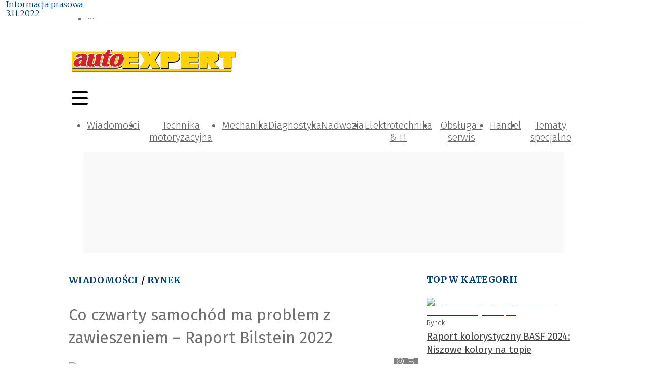

--- FILE ---
content_type: text/html; charset=utf-8
request_url: https://autoexpert.pl/artykuly/co-czwarty-samochod-ma-problem-z-zawieszeniem-raport-bilstein-2022
body_size: 50366
content:
<!DOCTYPE html><html lang="pl-PL"><head><meta charSet="utf-8"/><meta name="viewport" content="width=device-width"/><meta name="twitter:card" content="summary_large_image"/><meta property="og:locale" content="pl_PL"/><meta property="og:site_name" content="autoEXPERT"/><link rel="icon" href="/static/images/favicon.ico"/><title>Największe w historii Polski badanie pojazdów przez Bilstein | autoEXPERT</title><meta name="robots" content="index,follow"/><meta name="description" content="Jak zadbać o zawieszenie samochodu? Sprawdzenie ciśnienia w oponach wydaje się trywialne, lecz podstawowe. Dowiedz się więcej z raportu Bilstein 2022."/><meta property="og:title" content="Co czwarty samochód ma problem z zawieszeniem – Raport Bilstein 2022"/><meta property="og:description" content="Jak zadbać o zawieszenie samochodu? Sprawdzenie ciśnienia w oponach wydaje się trywialne, lecz podstawowe. Dowiedz się więcej z raportu Bilstein 2022."/><meta property="og:url" content="https://autoexpert.pl/artykuly/co-czwarty-samochod-ma-problem-z-zawieszeniem-raport-bilstein-2022"/><meta property="og:type" content="article"/><meta property="article:published_time" content="2022-11-03T12:05:00+01:00"/><meta property="article:modified_time" content="2022-11-03T12:05:00+01:00"/><meta property="article:author" content="https://autoexpert.pl/autorzy/informacja-prasowa"/><meta property="article:section" content="Rynek"/><meta property="article:tag" content="sprężyny zawieszenia"/><meta property="article:tag" content="ciśnienie w oponach"/><meta property="article:tag" content="Bilstein amortyzatory"/><meta property="article:tag" content="raport"/><meta property="article:tag" content="kontrola zawieszenia"/><meta property="article:tag" content="testy"/><meta property="article:tag" content="badanie"/><meta property="article:tag" content="zawieszenie Bilstein"/><meta property="og:image" content="https://autoexpert.pl//media/artykuly/badanie_amortyzatorow_bilstein_otwierajace.jpg"/><meta property="og:image:alt" content="badanie_amortyzatorow_bilstein_otwierajace"/><meta property="og:image:width" content="1000"/><meta property="og:image:height" content="562"/><link rel="canonical" href="https://autoexpert.pl/artykuly/co-czwarty-samochod-ma-problem-z-zawieszeniem-raport-bilstein-2022"/><script type="application/ld+json">{"@context":"https://schema.org","@type":"Article","datePublished":"2022-11-03T12:05:00+01:00","description":"Jak zadbać o zawieszenie samochodu? Sprawdzenie ciśnienia w oponach wydaje się trywialne, lecz podstawowe. Dowiedz się więcej z raportu Bilstein 2022.","mainEntityOfPage":{"@type":"WebPage","@id":"https://autoexpert.pl/artykuly/co-czwarty-samochod-ma-problem-z-zawieszeniem-raport-bilstein-2022"},"headline":"&lt;p&gt;Tegoroczna akcja zorganizowana przez BILSTEIN, przy współpracy z sieciami serwisowymi MaXserwis, Nexus Auto oraz Motogama, polegała na &lt;strong&gt;darmowym badaniu zawieszenia&lt;/strong&gt; testerem zawieszeń działającym w taki sam sposób, jak te używane na stacjach kontroli pojazdów. W sumie przeprowadzono 33 takie akcje na terenie Polski.&amp;nbsp;W efekcie zbadano 1779 samochodów osobowych i lekkich dostawczych. Tak duża liczba przebadanych pojazdów &amp;ndash; &lt;strong&gt;największa w historii testów w Polsce&lt;/strong&gt; &amp;ndash; była możliwa dzięki dużemu zaangażowaniu poszczególnych serwisów biorących udział w badaniach.&lt;/p&gt;","image":["https://autoexpert.pl//media/artykuly/badanie_amortyzatorow_bilstein_otwierajace.jpg"],"dateModified":"2022-11-03T12:05:00+01:00","author":[{"@type":"Person","name":"Informacja prasowa","url":"https://autoexpert.pl/autorzy/informacja-prasowa"}],"publisher":{"@type":"Organization","name":"autoEXPERT","logo":{"@type":"ImageObject","url":"https://autoexpert.pl/static/images/logo.svg"}}}</script><meta name="next-head-count" content="31"/><link rel="preconnect" href="https://cms.autoexpert.pl"/><link rel="dns-prefetch" href="https://cms.autoexpert.pl"/><link rel="preconnect" href="https://www.googletagmanager.com"/><link rel="dns-prefetch" href="https://www.googletagmanager.com"/><link rel="preload" href="/_next/static/media/82050c55ac1c8c11-s.p.woff2" as="font" type="font/woff2" crossorigin="anonymous" data-next-font="size-adjust"/><link rel="preload" href="/_next/static/media/1f3fe8c6df3d47c1-s.p.woff2" as="font" type="font/woff2" crossorigin="anonymous" data-next-font="size-adjust"/><link rel="preload" href="/_next/static/media/ea30a9d67e5a5f79-s.p.woff2" as="font" type="font/woff2" crossorigin="anonymous" data-next-font="size-adjust"/><link rel="preload" href="/_next/static/media/098064a1ece52d38-s.p.woff2" as="font" type="font/woff2" crossorigin="anonymous" data-next-font="size-adjust"/><link rel="preload" href="/_next/static/media/634ff3e68456c607-s.p.woff2" as="font" type="font/woff2" crossorigin="anonymous" data-next-font="size-adjust"/><link rel="preload" href="/_next/static/media/2fa4c0ce5c452366-s.p.woff2" as="font" type="font/woff2" crossorigin="anonymous" data-next-font="size-adjust"/><link rel="preload" href="/_next/static/media/7b16d6bf437d2efc-s.p.woff2" as="font" type="font/woff2" crossorigin="anonymous" data-next-font="size-adjust"/><link rel="preload" href="/_next/static/media/7806ef5df85cda4a-s.p.woff2" as="font" type="font/woff2" crossorigin="anonymous" data-next-font="size-adjust"/><link rel="preload" href="/_next/static/media/4d1af68a2715a16a-s.p.woff2" as="font" type="font/woff2" crossorigin="anonymous" data-next-font="size-adjust"/><link rel="preload" href="/_next/static/media/83c07cea5b6249d7-s.p.woff2" as="font" type="font/woff2" crossorigin="anonymous" data-next-font="size-adjust"/><link rel="preload" href="/_next/static/css/c7ae7fafd867cc79.css" as="style"/><link rel="stylesheet" href="/_next/static/css/c7ae7fafd867cc79.css" data-n-g=""/><noscript data-n-css=""></noscript><script defer="" nomodule="" src="/_next/static/chunks/polyfills-78c92fac7aa8fdd8.js"></script><script defer="" src="/_next/static/chunks/4681.db9e60f34f8faa29.js"></script><script defer="" src="/_next/static/chunks/4292.c39230f62e3be7e2.js"></script><script defer="" src="/_next/static/chunks/6852-c7bd892b08b0b58a.js"></script><script defer="" src="/_next/static/chunks/5551.5d46b6c703b5b825.js"></script><script defer="" src="/_next/static/chunks/7868.36de570cde585046.js"></script><script defer="" src="/_next/static/chunks/8367.3be815290cf431ab.js"></script><script src="/_next/static/chunks/webpack-27c151108c818860.js" defer=""></script><script src="/_next/static/chunks/framework-b9b262e39597e8cd.js" defer=""></script><script src="/_next/static/chunks/main-2c30279d1e90ed95.js" defer=""></script><script src="/_next/static/chunks/pages/_app-6363e34fdb2f6d2d.js" defer=""></script><script src="/_next/static/chunks/3256-0795315a6008e33d.js" defer=""></script><script src="/_next/static/chunks/9484-7e8c9a5d79e08dca.js" defer=""></script><script src="/_next/static/chunks/4793-70f7bf71d19288b6.js" defer=""></script><script src="/_next/static/chunks/3409-0007b20178edbc1d.js" defer=""></script><script src="/_next/static/chunks/7915-68fef53f8777c456.js" defer=""></script><script src="/_next/static/chunks/7311-09fabd493701d551.js" defer=""></script><script src="/_next/static/chunks/1261-d1b2a421e14c89ff.js" defer=""></script><script src="/_next/static/chunks/7381-9085e8fda171959a.js" defer=""></script><script src="/_next/static/chunks/6614-69498e2a3403aac9.js" defer=""></script><script src="/_next/static/chunks/8150-d77a9ab5c07244bd.js" defer=""></script><script src="/_next/static/chunks/3855-4a70b965ed8706cf.js" defer=""></script><script src="/_next/static/chunks/6647-21d6baee635b5531.js" defer=""></script><script src="/_next/static/chunks/pages/artykuly/%5Bslug%5D-2174d82bb2a3d50d.js" defer=""></script><script src="/_next/static/FrZ8k92ybFZYnGQQn9Tfk/_buildManifest.js" defer=""></script><script src="/_next/static/FrZ8k92ybFZYnGQQn9Tfk/_ssgManifest.js" defer=""></script><style>:where(.css-1d3mfkc) a{color:#004077;text-decoration:none;background-color:transparent;outline:none;cursor:pointer;transition:color 0s;-webkit-text-decoration-skip:objects;}:where(.css-1d3mfkc) a:hover{color:#222222;}:where(.css-1d3mfkc) a:active{color:#002952;}:where(.css-1d3mfkc) a:active,:where(.css-1d3mfkc) a:hover{text-decoration:none;outline:0;}:where(.css-1d3mfkc) a:focus{text-decoration:none;outline:0;}:where(.css-1d3mfkc) a[disabled]{color:rgba(0, 0, 0, 0.25);cursor:not-allowed;}:where(.css-1d3mfkc).ant-layout{font-family:'__Fira_Sans_6ddda2','__Fira_Sans_Fallback_6ddda2';font-size:14px;box-sizing:border-box;}:where(.css-1d3mfkc).ant-layout::before,:where(.css-1d3mfkc).ant-layout::after{box-sizing:border-box;}:where(.css-1d3mfkc).ant-layout [class^="ant-layout"],:where(.css-1d3mfkc).ant-layout [class*=" ant-layout"]{box-sizing:border-box;}:where(.css-1d3mfkc).ant-layout [class^="ant-layout"]::before,:where(.css-1d3mfkc).ant-layout [class*=" ant-layout"]::before,:where(.css-1d3mfkc).ant-layout [class^="ant-layout"]::after,:where(.css-1d3mfkc).ant-layout [class*=" ant-layout"]::after{box-sizing:border-box;}:where(.css-1d3mfkc).ant-layout{display:flex;flex:auto;flex-direction:column;min-height:0;background:#fff;}:where(.css-1d3mfkc).ant-layout,:where(.css-1d3mfkc).ant-layout *{box-sizing:border-box;}:where(.css-1d3mfkc).ant-layout.ant-layout-has-sider{flex-direction:row;}:where(.css-1d3mfkc).ant-layout.ant-layout-has-sider >.ant-layout,:where(.css-1d3mfkc).ant-layout.ant-layout-has-sider >.ant-layout-content{width:0;}:where(.css-1d3mfkc).ant-layout .ant-layout-header,:where(.css-1d3mfkc).ant-layout.ant-layout-footer{flex:0 0 auto;}:where(.css-1d3mfkc).ant-layout .ant-layout-sider{position:relative;min-width:0;background:#001529;transition:all 0s,background 0s;}:where(.css-1d3mfkc).ant-layout .ant-layout-sider-children{height:100%;margin-top:-0.1px;padding-top:0.1px;}:where(.css-1d3mfkc).ant-layout .ant-layout-sider-children .ant-menu.ant-menu-inline-collapsed{width:auto;}:where(.css-1d3mfkc).ant-layout .ant-layout-sider-has-trigger{padding-bottom:48px;}:where(.css-1d3mfkc).ant-layout .ant-layout-sider-right{order:1;}:where(.css-1d3mfkc).ant-layout .ant-layout-sider-trigger{position:fixed;bottom:0;z-index:1;height:48px;color:#fff;line-height:48px;text-align:center;background:#002140;cursor:pointer;transition:all 0s;}:where(.css-1d3mfkc).ant-layout .ant-layout-sider-zero-width >*{overflow:hidden;}:where(.css-1d3mfkc).ant-layout .ant-layout-sider-zero-width-trigger{position:absolute;top:64px;inset-inline-end:-40px;z-index:1;width:40px;height:40px;color:#fff;font-size:20px;display:flex;align-items:center;justify-content:center;background:#001529;border-start-start-radius:0;border-start-end-radius:6px;border-end-end-radius:6px;border-end-start-radius:0;cursor:pointer;transition:background 0s ease;}:where(.css-1d3mfkc).ant-layout .ant-layout-sider-zero-width-trigger::after{position:absolute;inset:0;background:transparent;transition:all 0s;content:"";}:where(.css-1d3mfkc).ant-layout .ant-layout-sider-zero-width-trigger:hover::after{background:rgba(255, 255, 255, 0.2);}:where(.css-1d3mfkc).ant-layout .ant-layout-sider-zero-width-trigger-right{inset-inline-start:-40px;border-start-start-radius:6px;border-start-end-radius:0;border-end-end-radius:0;border-end-start-radius:6px;}:where(.css-1d3mfkc).ant-layout .ant-layout-sider-light{background:#ffffff;}:where(.css-1d3mfkc).ant-layout .ant-layout-sider-light .ant-layout-sider-trigger{color:rgba(0, 0, 0, 0.88);background:#ffffff;}:where(.css-1d3mfkc).ant-layout .ant-layout-sider-light .ant-layout-sider-zero-width-trigger{color:rgba(0, 0, 0, 0.88);background:#ffffff;border:1px solid #fff;border-inline-start:0;}:where(.css-1d3mfkc).ant-layout-rtl{direction:rtl;}:where(.css-1d3mfkc).ant-layout-header{height:64px;padding:0 50px;color:rgba(0, 0, 0, 0.88);line-height:64px;background:#fff;}:where(.css-1d3mfkc).ant-layout-header .ant-menu{line-height:inherit;}:where(.css-1d3mfkc).ant-layout-footer{padding:24px 50px;color:rgba(0, 0, 0, 0.88);font-size:14px;background:#f5f5f5;}:where(.css-1d3mfkc).ant-layout-content{flex:auto;color:rgba(0, 0, 0, 0.88);min-height:0;}:where(.css-1d3mfkc).ant-row{font-family:'__Fira_Sans_6ddda2','__Fira_Sans_Fallback_6ddda2';font-size:14px;box-sizing:border-box;}:where(.css-1d3mfkc).ant-row::before,:where(.css-1d3mfkc).ant-row::after{box-sizing:border-box;}:where(.css-1d3mfkc).ant-row [class^="ant-row"],:where(.css-1d3mfkc).ant-row [class*=" ant-row"]{box-sizing:border-box;}:where(.css-1d3mfkc).ant-row [class^="ant-row"]::before,:where(.css-1d3mfkc).ant-row [class*=" ant-row"]::before,:where(.css-1d3mfkc).ant-row [class^="ant-row"]::after,:where(.css-1d3mfkc).ant-row [class*=" ant-row"]::after{box-sizing:border-box;}:where(.css-1d3mfkc).ant-row{display:flex;flex-flow:row wrap;min-width:0;}:where(.css-1d3mfkc).ant-row::before,:where(.css-1d3mfkc).ant-row::after{display:flex;}:where(.css-1d3mfkc).ant-row-no-wrap{flex-wrap:nowrap;}:where(.css-1d3mfkc).ant-row-start{justify-content:flex-start;}:where(.css-1d3mfkc).ant-row-center{justify-content:center;}:where(.css-1d3mfkc).ant-row-end{justify-content:flex-end;}:where(.css-1d3mfkc).ant-row-space-between{justify-content:space-between;}:where(.css-1d3mfkc).ant-row-space-around{justify-content:space-around;}:where(.css-1d3mfkc).ant-row-space-evenly{justify-content:space-evenly;}:where(.css-1d3mfkc).ant-row-top{align-items:flex-start;}:where(.css-1d3mfkc).ant-row-middle{align-items:center;}:where(.css-1d3mfkc).ant-row-bottom{align-items:flex-end;}:where(.css-1d3mfkc).ant-col{font-family:'__Fira_Sans_6ddda2','__Fira_Sans_Fallback_6ddda2';font-size:14px;box-sizing:border-box;}:where(.css-1d3mfkc).ant-col::before,:where(.css-1d3mfkc).ant-col::after{box-sizing:border-box;}:where(.css-1d3mfkc).ant-col [class^="ant-col"],:where(.css-1d3mfkc).ant-col [class*=" ant-col"]{box-sizing:border-box;}:where(.css-1d3mfkc).ant-col [class^="ant-col"]::before,:where(.css-1d3mfkc).ant-col [class*=" ant-col"]::before,:where(.css-1d3mfkc).ant-col [class^="ant-col"]::after,:where(.css-1d3mfkc).ant-col [class*=" ant-col"]::after{box-sizing:border-box;}:where(.css-1d3mfkc).ant-col{position:relative;max-width:100%;min-height:1px;}:where(.css-1d3mfkc).ant-col-24{--ant-display:block;display:block;display:var(--ant-display);flex:0 0 100%;max-width:100%;}:where(.css-1d3mfkc).ant-col-push-24{inset-inline-start:100%;}:where(.css-1d3mfkc).ant-col-pull-24{inset-inline-end:100%;}:where(.css-1d3mfkc).ant-col-offset-24{margin-inline-start:100%;}:where(.css-1d3mfkc).ant-col-order-24{order:24;}:where(.css-1d3mfkc).ant-col-23{--ant-display:block;display:block;display:var(--ant-display);flex:0 0 95.83333333333334%;max-width:95.83333333333334%;}:where(.css-1d3mfkc).ant-col-push-23{inset-inline-start:95.83333333333334%;}:where(.css-1d3mfkc).ant-col-pull-23{inset-inline-end:95.83333333333334%;}:where(.css-1d3mfkc).ant-col-offset-23{margin-inline-start:95.83333333333334%;}:where(.css-1d3mfkc).ant-col-order-23{order:23;}:where(.css-1d3mfkc).ant-col-22{--ant-display:block;display:block;display:var(--ant-display);flex:0 0 91.66666666666666%;max-width:91.66666666666666%;}:where(.css-1d3mfkc).ant-col-push-22{inset-inline-start:91.66666666666666%;}:where(.css-1d3mfkc).ant-col-pull-22{inset-inline-end:91.66666666666666%;}:where(.css-1d3mfkc).ant-col-offset-22{margin-inline-start:91.66666666666666%;}:where(.css-1d3mfkc).ant-col-order-22{order:22;}:where(.css-1d3mfkc).ant-col-21{--ant-display:block;display:block;display:var(--ant-display);flex:0 0 87.5%;max-width:87.5%;}:where(.css-1d3mfkc).ant-col-push-21{inset-inline-start:87.5%;}:where(.css-1d3mfkc).ant-col-pull-21{inset-inline-end:87.5%;}:where(.css-1d3mfkc).ant-col-offset-21{margin-inline-start:87.5%;}:where(.css-1d3mfkc).ant-col-order-21{order:21;}:where(.css-1d3mfkc).ant-col-20{--ant-display:block;display:block;display:var(--ant-display);flex:0 0 83.33333333333334%;max-width:83.33333333333334%;}:where(.css-1d3mfkc).ant-col-push-20{inset-inline-start:83.33333333333334%;}:where(.css-1d3mfkc).ant-col-pull-20{inset-inline-end:83.33333333333334%;}:where(.css-1d3mfkc).ant-col-offset-20{margin-inline-start:83.33333333333334%;}:where(.css-1d3mfkc).ant-col-order-20{order:20;}:where(.css-1d3mfkc).ant-col-19{--ant-display:block;display:block;display:var(--ant-display);flex:0 0 79.16666666666666%;max-width:79.16666666666666%;}:where(.css-1d3mfkc).ant-col-push-19{inset-inline-start:79.16666666666666%;}:where(.css-1d3mfkc).ant-col-pull-19{inset-inline-end:79.16666666666666%;}:where(.css-1d3mfkc).ant-col-offset-19{margin-inline-start:79.16666666666666%;}:where(.css-1d3mfkc).ant-col-order-19{order:19;}:where(.css-1d3mfkc).ant-col-18{--ant-display:block;display:block;display:var(--ant-display);flex:0 0 75%;max-width:75%;}:where(.css-1d3mfkc).ant-col-push-18{inset-inline-start:75%;}:where(.css-1d3mfkc).ant-col-pull-18{inset-inline-end:75%;}:where(.css-1d3mfkc).ant-col-offset-18{margin-inline-start:75%;}:where(.css-1d3mfkc).ant-col-order-18{order:18;}:where(.css-1d3mfkc).ant-col-17{--ant-display:block;display:block;display:var(--ant-display);flex:0 0 70.83333333333334%;max-width:70.83333333333334%;}:where(.css-1d3mfkc).ant-col-push-17{inset-inline-start:70.83333333333334%;}:where(.css-1d3mfkc).ant-col-pull-17{inset-inline-end:70.83333333333334%;}:where(.css-1d3mfkc).ant-col-offset-17{margin-inline-start:70.83333333333334%;}:where(.css-1d3mfkc).ant-col-order-17{order:17;}:where(.css-1d3mfkc).ant-col-16{--ant-display:block;display:block;display:var(--ant-display);flex:0 0 66.66666666666666%;max-width:66.66666666666666%;}:where(.css-1d3mfkc).ant-col-push-16{inset-inline-start:66.66666666666666%;}:where(.css-1d3mfkc).ant-col-pull-16{inset-inline-end:66.66666666666666%;}:where(.css-1d3mfkc).ant-col-offset-16{margin-inline-start:66.66666666666666%;}:where(.css-1d3mfkc).ant-col-order-16{order:16;}:where(.css-1d3mfkc).ant-col-15{--ant-display:block;display:block;display:var(--ant-display);flex:0 0 62.5%;max-width:62.5%;}:where(.css-1d3mfkc).ant-col-push-15{inset-inline-start:62.5%;}:where(.css-1d3mfkc).ant-col-pull-15{inset-inline-end:62.5%;}:where(.css-1d3mfkc).ant-col-offset-15{margin-inline-start:62.5%;}:where(.css-1d3mfkc).ant-col-order-15{order:15;}:where(.css-1d3mfkc).ant-col-14{--ant-display:block;display:block;display:var(--ant-display);flex:0 0 58.333333333333336%;max-width:58.333333333333336%;}:where(.css-1d3mfkc).ant-col-push-14{inset-inline-start:58.333333333333336%;}:where(.css-1d3mfkc).ant-col-pull-14{inset-inline-end:58.333333333333336%;}:where(.css-1d3mfkc).ant-col-offset-14{margin-inline-start:58.333333333333336%;}:where(.css-1d3mfkc).ant-col-order-14{order:14;}:where(.css-1d3mfkc).ant-col-13{--ant-display:block;display:block;display:var(--ant-display);flex:0 0 54.166666666666664%;max-width:54.166666666666664%;}:where(.css-1d3mfkc).ant-col-push-13{inset-inline-start:54.166666666666664%;}:where(.css-1d3mfkc).ant-col-pull-13{inset-inline-end:54.166666666666664%;}:where(.css-1d3mfkc).ant-col-offset-13{margin-inline-start:54.166666666666664%;}:where(.css-1d3mfkc).ant-col-order-13{order:13;}:where(.css-1d3mfkc).ant-col-12{--ant-display:block;display:block;display:var(--ant-display);flex:0 0 50%;max-width:50%;}:where(.css-1d3mfkc).ant-col-push-12{inset-inline-start:50%;}:where(.css-1d3mfkc).ant-col-pull-12{inset-inline-end:50%;}:where(.css-1d3mfkc).ant-col-offset-12{margin-inline-start:50%;}:where(.css-1d3mfkc).ant-col-order-12{order:12;}:where(.css-1d3mfkc).ant-col-11{--ant-display:block;display:block;display:var(--ant-display);flex:0 0 45.83333333333333%;max-width:45.83333333333333%;}:where(.css-1d3mfkc).ant-col-push-11{inset-inline-start:45.83333333333333%;}:where(.css-1d3mfkc).ant-col-pull-11{inset-inline-end:45.83333333333333%;}:where(.css-1d3mfkc).ant-col-offset-11{margin-inline-start:45.83333333333333%;}:where(.css-1d3mfkc).ant-col-order-11{order:11;}:where(.css-1d3mfkc).ant-col-10{--ant-display:block;display:block;display:var(--ant-display);flex:0 0 41.66666666666667%;max-width:41.66666666666667%;}:where(.css-1d3mfkc).ant-col-push-10{inset-inline-start:41.66666666666667%;}:where(.css-1d3mfkc).ant-col-pull-10{inset-inline-end:41.66666666666667%;}:where(.css-1d3mfkc).ant-col-offset-10{margin-inline-start:41.66666666666667%;}:where(.css-1d3mfkc).ant-col-order-10{order:10;}:where(.css-1d3mfkc).ant-col-9{--ant-display:block;display:block;display:var(--ant-display);flex:0 0 37.5%;max-width:37.5%;}:where(.css-1d3mfkc).ant-col-push-9{inset-inline-start:37.5%;}:where(.css-1d3mfkc).ant-col-pull-9{inset-inline-end:37.5%;}:where(.css-1d3mfkc).ant-col-offset-9{margin-inline-start:37.5%;}:where(.css-1d3mfkc).ant-col-order-9{order:9;}:where(.css-1d3mfkc).ant-col-8{--ant-display:block;display:block;display:var(--ant-display);flex:0 0 33.33333333333333%;max-width:33.33333333333333%;}:where(.css-1d3mfkc).ant-col-push-8{inset-inline-start:33.33333333333333%;}:where(.css-1d3mfkc).ant-col-pull-8{inset-inline-end:33.33333333333333%;}:where(.css-1d3mfkc).ant-col-offset-8{margin-inline-start:33.33333333333333%;}:where(.css-1d3mfkc).ant-col-order-8{order:8;}:where(.css-1d3mfkc).ant-col-7{--ant-display:block;display:block;display:var(--ant-display);flex:0 0 29.166666666666668%;max-width:29.166666666666668%;}:where(.css-1d3mfkc).ant-col-push-7{inset-inline-start:29.166666666666668%;}:where(.css-1d3mfkc).ant-col-pull-7{inset-inline-end:29.166666666666668%;}:where(.css-1d3mfkc).ant-col-offset-7{margin-inline-start:29.166666666666668%;}:where(.css-1d3mfkc).ant-col-order-7{order:7;}:where(.css-1d3mfkc).ant-col-6{--ant-display:block;display:block;display:var(--ant-display);flex:0 0 25%;max-width:25%;}:where(.css-1d3mfkc).ant-col-push-6{inset-inline-start:25%;}:where(.css-1d3mfkc).ant-col-pull-6{inset-inline-end:25%;}:where(.css-1d3mfkc).ant-col-offset-6{margin-inline-start:25%;}:where(.css-1d3mfkc).ant-col-order-6{order:6;}:where(.css-1d3mfkc).ant-col-5{--ant-display:block;display:block;display:var(--ant-display);flex:0 0 20.833333333333336%;max-width:20.833333333333336%;}:where(.css-1d3mfkc).ant-col-push-5{inset-inline-start:20.833333333333336%;}:where(.css-1d3mfkc).ant-col-pull-5{inset-inline-end:20.833333333333336%;}:where(.css-1d3mfkc).ant-col-offset-5{margin-inline-start:20.833333333333336%;}:where(.css-1d3mfkc).ant-col-order-5{order:5;}:where(.css-1d3mfkc).ant-col-4{--ant-display:block;display:block;display:var(--ant-display);flex:0 0 16.666666666666664%;max-width:16.666666666666664%;}:where(.css-1d3mfkc).ant-col-push-4{inset-inline-start:16.666666666666664%;}:where(.css-1d3mfkc).ant-col-pull-4{inset-inline-end:16.666666666666664%;}:where(.css-1d3mfkc).ant-col-offset-4{margin-inline-start:16.666666666666664%;}:where(.css-1d3mfkc).ant-col-order-4{order:4;}:where(.css-1d3mfkc).ant-col-3{--ant-display:block;display:block;display:var(--ant-display);flex:0 0 12.5%;max-width:12.5%;}:where(.css-1d3mfkc).ant-col-push-3{inset-inline-start:12.5%;}:where(.css-1d3mfkc).ant-col-pull-3{inset-inline-end:12.5%;}:where(.css-1d3mfkc).ant-col-offset-3{margin-inline-start:12.5%;}:where(.css-1d3mfkc).ant-col-order-3{order:3;}:where(.css-1d3mfkc).ant-col-2{--ant-display:block;display:block;display:var(--ant-display);flex:0 0 8.333333333333332%;max-width:8.333333333333332%;}:where(.css-1d3mfkc).ant-col-push-2{inset-inline-start:8.333333333333332%;}:where(.css-1d3mfkc).ant-col-pull-2{inset-inline-end:8.333333333333332%;}:where(.css-1d3mfkc).ant-col-offset-2{margin-inline-start:8.333333333333332%;}:where(.css-1d3mfkc).ant-col-order-2{order:2;}:where(.css-1d3mfkc).ant-col-1{--ant-display:block;display:block;display:var(--ant-display);flex:0 0 4.166666666666666%;max-width:4.166666666666666%;}:where(.css-1d3mfkc).ant-col-push-1{inset-inline-start:4.166666666666666%;}:where(.css-1d3mfkc).ant-col-pull-1{inset-inline-end:4.166666666666666%;}:where(.css-1d3mfkc).ant-col-offset-1{margin-inline-start:4.166666666666666%;}:where(.css-1d3mfkc).ant-col-order-1{order:1;}:where(.css-1d3mfkc).ant-col-0{display:none;}:where(.css-1d3mfkc).ant-col-push-0{inset-inline-start:auto;}:where(.css-1d3mfkc).ant-col-pull-0{inset-inline-end:auto;}:where(.css-1d3mfkc).ant-col-offset-0{margin-inline-start:0;}:where(.css-1d3mfkc).ant-col-order-0{order:0;}:where(.css-1d3mfkc).ant-col-flex{flex:var(--ant-col-flex);}:where(.css-1d3mfkc).ant-col-xs-24{--ant-display:block;display:block;display:var(--ant-display);flex:0 0 100%;max-width:100%;}:where(.css-1d3mfkc).ant-col-xs-push-24{inset-inline-start:100%;}:where(.css-1d3mfkc).ant-col-xs-pull-24{inset-inline-end:100%;}:where(.css-1d3mfkc).ant-col-xs-offset-24{margin-inline-start:100%;}:where(.css-1d3mfkc).ant-col-xs-order-24{order:24;}:where(.css-1d3mfkc).ant-col-xs-23{--ant-display:block;display:block;display:var(--ant-display);flex:0 0 95.83333333333334%;max-width:95.83333333333334%;}:where(.css-1d3mfkc).ant-col-xs-push-23{inset-inline-start:95.83333333333334%;}:where(.css-1d3mfkc).ant-col-xs-pull-23{inset-inline-end:95.83333333333334%;}:where(.css-1d3mfkc).ant-col-xs-offset-23{margin-inline-start:95.83333333333334%;}:where(.css-1d3mfkc).ant-col-xs-order-23{order:23;}:where(.css-1d3mfkc).ant-col-xs-22{--ant-display:block;display:block;display:var(--ant-display);flex:0 0 91.66666666666666%;max-width:91.66666666666666%;}:where(.css-1d3mfkc).ant-col-xs-push-22{inset-inline-start:91.66666666666666%;}:where(.css-1d3mfkc).ant-col-xs-pull-22{inset-inline-end:91.66666666666666%;}:where(.css-1d3mfkc).ant-col-xs-offset-22{margin-inline-start:91.66666666666666%;}:where(.css-1d3mfkc).ant-col-xs-order-22{order:22;}:where(.css-1d3mfkc).ant-col-xs-21{--ant-display:block;display:block;display:var(--ant-display);flex:0 0 87.5%;max-width:87.5%;}:where(.css-1d3mfkc).ant-col-xs-push-21{inset-inline-start:87.5%;}:where(.css-1d3mfkc).ant-col-xs-pull-21{inset-inline-end:87.5%;}:where(.css-1d3mfkc).ant-col-xs-offset-21{margin-inline-start:87.5%;}:where(.css-1d3mfkc).ant-col-xs-order-21{order:21;}:where(.css-1d3mfkc).ant-col-xs-20{--ant-display:block;display:block;display:var(--ant-display);flex:0 0 83.33333333333334%;max-width:83.33333333333334%;}:where(.css-1d3mfkc).ant-col-xs-push-20{inset-inline-start:83.33333333333334%;}:where(.css-1d3mfkc).ant-col-xs-pull-20{inset-inline-end:83.33333333333334%;}:where(.css-1d3mfkc).ant-col-xs-offset-20{margin-inline-start:83.33333333333334%;}:where(.css-1d3mfkc).ant-col-xs-order-20{order:20;}:where(.css-1d3mfkc).ant-col-xs-19{--ant-display:block;display:block;display:var(--ant-display);flex:0 0 79.16666666666666%;max-width:79.16666666666666%;}:where(.css-1d3mfkc).ant-col-xs-push-19{inset-inline-start:79.16666666666666%;}:where(.css-1d3mfkc).ant-col-xs-pull-19{inset-inline-end:79.16666666666666%;}:where(.css-1d3mfkc).ant-col-xs-offset-19{margin-inline-start:79.16666666666666%;}:where(.css-1d3mfkc).ant-col-xs-order-19{order:19;}:where(.css-1d3mfkc).ant-col-xs-18{--ant-display:block;display:block;display:var(--ant-display);flex:0 0 75%;max-width:75%;}:where(.css-1d3mfkc).ant-col-xs-push-18{inset-inline-start:75%;}:where(.css-1d3mfkc).ant-col-xs-pull-18{inset-inline-end:75%;}:where(.css-1d3mfkc).ant-col-xs-offset-18{margin-inline-start:75%;}:where(.css-1d3mfkc).ant-col-xs-order-18{order:18;}:where(.css-1d3mfkc).ant-col-xs-17{--ant-display:block;display:block;display:var(--ant-display);flex:0 0 70.83333333333334%;max-width:70.83333333333334%;}:where(.css-1d3mfkc).ant-col-xs-push-17{inset-inline-start:70.83333333333334%;}:where(.css-1d3mfkc).ant-col-xs-pull-17{inset-inline-end:70.83333333333334%;}:where(.css-1d3mfkc).ant-col-xs-offset-17{margin-inline-start:70.83333333333334%;}:where(.css-1d3mfkc).ant-col-xs-order-17{order:17;}:where(.css-1d3mfkc).ant-col-xs-16{--ant-display:block;display:block;display:var(--ant-display);flex:0 0 66.66666666666666%;max-width:66.66666666666666%;}:where(.css-1d3mfkc).ant-col-xs-push-16{inset-inline-start:66.66666666666666%;}:where(.css-1d3mfkc).ant-col-xs-pull-16{inset-inline-end:66.66666666666666%;}:where(.css-1d3mfkc).ant-col-xs-offset-16{margin-inline-start:66.66666666666666%;}:where(.css-1d3mfkc).ant-col-xs-order-16{order:16;}:where(.css-1d3mfkc).ant-col-xs-15{--ant-display:block;display:block;display:var(--ant-display);flex:0 0 62.5%;max-width:62.5%;}:where(.css-1d3mfkc).ant-col-xs-push-15{inset-inline-start:62.5%;}:where(.css-1d3mfkc).ant-col-xs-pull-15{inset-inline-end:62.5%;}:where(.css-1d3mfkc).ant-col-xs-offset-15{margin-inline-start:62.5%;}:where(.css-1d3mfkc).ant-col-xs-order-15{order:15;}:where(.css-1d3mfkc).ant-col-xs-14{--ant-display:block;display:block;display:var(--ant-display);flex:0 0 58.333333333333336%;max-width:58.333333333333336%;}:where(.css-1d3mfkc).ant-col-xs-push-14{inset-inline-start:58.333333333333336%;}:where(.css-1d3mfkc).ant-col-xs-pull-14{inset-inline-end:58.333333333333336%;}:where(.css-1d3mfkc).ant-col-xs-offset-14{margin-inline-start:58.333333333333336%;}:where(.css-1d3mfkc).ant-col-xs-order-14{order:14;}:where(.css-1d3mfkc).ant-col-xs-13{--ant-display:block;display:block;display:var(--ant-display);flex:0 0 54.166666666666664%;max-width:54.166666666666664%;}:where(.css-1d3mfkc).ant-col-xs-push-13{inset-inline-start:54.166666666666664%;}:where(.css-1d3mfkc).ant-col-xs-pull-13{inset-inline-end:54.166666666666664%;}:where(.css-1d3mfkc).ant-col-xs-offset-13{margin-inline-start:54.166666666666664%;}:where(.css-1d3mfkc).ant-col-xs-order-13{order:13;}:where(.css-1d3mfkc).ant-col-xs-12{--ant-display:block;display:block;display:var(--ant-display);flex:0 0 50%;max-width:50%;}:where(.css-1d3mfkc).ant-col-xs-push-12{inset-inline-start:50%;}:where(.css-1d3mfkc).ant-col-xs-pull-12{inset-inline-end:50%;}:where(.css-1d3mfkc).ant-col-xs-offset-12{margin-inline-start:50%;}:where(.css-1d3mfkc).ant-col-xs-order-12{order:12;}:where(.css-1d3mfkc).ant-col-xs-11{--ant-display:block;display:block;display:var(--ant-display);flex:0 0 45.83333333333333%;max-width:45.83333333333333%;}:where(.css-1d3mfkc).ant-col-xs-push-11{inset-inline-start:45.83333333333333%;}:where(.css-1d3mfkc).ant-col-xs-pull-11{inset-inline-end:45.83333333333333%;}:where(.css-1d3mfkc).ant-col-xs-offset-11{margin-inline-start:45.83333333333333%;}:where(.css-1d3mfkc).ant-col-xs-order-11{order:11;}:where(.css-1d3mfkc).ant-col-xs-10{--ant-display:block;display:block;display:var(--ant-display);flex:0 0 41.66666666666667%;max-width:41.66666666666667%;}:where(.css-1d3mfkc).ant-col-xs-push-10{inset-inline-start:41.66666666666667%;}:where(.css-1d3mfkc).ant-col-xs-pull-10{inset-inline-end:41.66666666666667%;}:where(.css-1d3mfkc).ant-col-xs-offset-10{margin-inline-start:41.66666666666667%;}:where(.css-1d3mfkc).ant-col-xs-order-10{order:10;}:where(.css-1d3mfkc).ant-col-xs-9{--ant-display:block;display:block;display:var(--ant-display);flex:0 0 37.5%;max-width:37.5%;}:where(.css-1d3mfkc).ant-col-xs-push-9{inset-inline-start:37.5%;}:where(.css-1d3mfkc).ant-col-xs-pull-9{inset-inline-end:37.5%;}:where(.css-1d3mfkc).ant-col-xs-offset-9{margin-inline-start:37.5%;}:where(.css-1d3mfkc).ant-col-xs-order-9{order:9;}:where(.css-1d3mfkc).ant-col-xs-8{--ant-display:block;display:block;display:var(--ant-display);flex:0 0 33.33333333333333%;max-width:33.33333333333333%;}:where(.css-1d3mfkc).ant-col-xs-push-8{inset-inline-start:33.33333333333333%;}:where(.css-1d3mfkc).ant-col-xs-pull-8{inset-inline-end:33.33333333333333%;}:where(.css-1d3mfkc).ant-col-xs-offset-8{margin-inline-start:33.33333333333333%;}:where(.css-1d3mfkc).ant-col-xs-order-8{order:8;}:where(.css-1d3mfkc).ant-col-xs-7{--ant-display:block;display:block;display:var(--ant-display);flex:0 0 29.166666666666668%;max-width:29.166666666666668%;}:where(.css-1d3mfkc).ant-col-xs-push-7{inset-inline-start:29.166666666666668%;}:where(.css-1d3mfkc).ant-col-xs-pull-7{inset-inline-end:29.166666666666668%;}:where(.css-1d3mfkc).ant-col-xs-offset-7{margin-inline-start:29.166666666666668%;}:where(.css-1d3mfkc).ant-col-xs-order-7{order:7;}:where(.css-1d3mfkc).ant-col-xs-6{--ant-display:block;display:block;display:var(--ant-display);flex:0 0 25%;max-width:25%;}:where(.css-1d3mfkc).ant-col-xs-push-6{inset-inline-start:25%;}:where(.css-1d3mfkc).ant-col-xs-pull-6{inset-inline-end:25%;}:where(.css-1d3mfkc).ant-col-xs-offset-6{margin-inline-start:25%;}:where(.css-1d3mfkc).ant-col-xs-order-6{order:6;}:where(.css-1d3mfkc).ant-col-xs-5{--ant-display:block;display:block;display:var(--ant-display);flex:0 0 20.833333333333336%;max-width:20.833333333333336%;}:where(.css-1d3mfkc).ant-col-xs-push-5{inset-inline-start:20.833333333333336%;}:where(.css-1d3mfkc).ant-col-xs-pull-5{inset-inline-end:20.833333333333336%;}:where(.css-1d3mfkc).ant-col-xs-offset-5{margin-inline-start:20.833333333333336%;}:where(.css-1d3mfkc).ant-col-xs-order-5{order:5;}:where(.css-1d3mfkc).ant-col-xs-4{--ant-display:block;display:block;display:var(--ant-display);flex:0 0 16.666666666666664%;max-width:16.666666666666664%;}:where(.css-1d3mfkc).ant-col-xs-push-4{inset-inline-start:16.666666666666664%;}:where(.css-1d3mfkc).ant-col-xs-pull-4{inset-inline-end:16.666666666666664%;}:where(.css-1d3mfkc).ant-col-xs-offset-4{margin-inline-start:16.666666666666664%;}:where(.css-1d3mfkc).ant-col-xs-order-4{order:4;}:where(.css-1d3mfkc).ant-col-xs-3{--ant-display:block;display:block;display:var(--ant-display);flex:0 0 12.5%;max-width:12.5%;}:where(.css-1d3mfkc).ant-col-xs-push-3{inset-inline-start:12.5%;}:where(.css-1d3mfkc).ant-col-xs-pull-3{inset-inline-end:12.5%;}:where(.css-1d3mfkc).ant-col-xs-offset-3{margin-inline-start:12.5%;}:where(.css-1d3mfkc).ant-col-xs-order-3{order:3;}:where(.css-1d3mfkc).ant-col-xs-2{--ant-display:block;display:block;display:var(--ant-display);flex:0 0 8.333333333333332%;max-width:8.333333333333332%;}:where(.css-1d3mfkc).ant-col-xs-push-2{inset-inline-start:8.333333333333332%;}:where(.css-1d3mfkc).ant-col-xs-pull-2{inset-inline-end:8.333333333333332%;}:where(.css-1d3mfkc).ant-col-xs-offset-2{margin-inline-start:8.333333333333332%;}:where(.css-1d3mfkc).ant-col-xs-order-2{order:2;}:where(.css-1d3mfkc).ant-col-xs-1{--ant-display:block;display:block;display:var(--ant-display);flex:0 0 4.166666666666666%;max-width:4.166666666666666%;}:where(.css-1d3mfkc).ant-col-xs-push-1{inset-inline-start:4.166666666666666%;}:where(.css-1d3mfkc).ant-col-xs-pull-1{inset-inline-end:4.166666666666666%;}:where(.css-1d3mfkc).ant-col-xs-offset-1{margin-inline-start:4.166666666666666%;}:where(.css-1d3mfkc).ant-col-xs-order-1{order:1;}:where(.css-1d3mfkc).ant-col-xs-0{display:none;}:where(.css-1d3mfkc).ant-col-push-0{inset-inline-start:auto;}:where(.css-1d3mfkc).ant-col-pull-0{inset-inline-end:auto;}:where(.css-1d3mfkc).ant-col-xs-push-0{inset-inline-start:auto;}:where(.css-1d3mfkc).ant-col-xs-pull-0{inset-inline-end:auto;}:where(.css-1d3mfkc).ant-col-xs-offset-0{margin-inline-start:0;}:where(.css-1d3mfkc).ant-col-xs-order-0{order:0;}:where(.css-1d3mfkc).ant-col-xs-flex{flex:var(--ant-col-xs-flex);}@media (min-width: 576px){:where(.css-1d3mfkc).ant-col-sm-24{--ant-display:block;display:block;display:var(--ant-display);flex:0 0 100%;max-width:100%;}:where(.css-1d3mfkc).ant-col-sm-push-24{inset-inline-start:100%;}:where(.css-1d3mfkc).ant-col-sm-pull-24{inset-inline-end:100%;}:where(.css-1d3mfkc).ant-col-sm-offset-24{margin-inline-start:100%;}:where(.css-1d3mfkc).ant-col-sm-order-24{order:24;}:where(.css-1d3mfkc).ant-col-sm-23{--ant-display:block;display:block;display:var(--ant-display);flex:0 0 95.83333333333334%;max-width:95.83333333333334%;}:where(.css-1d3mfkc).ant-col-sm-push-23{inset-inline-start:95.83333333333334%;}:where(.css-1d3mfkc).ant-col-sm-pull-23{inset-inline-end:95.83333333333334%;}:where(.css-1d3mfkc).ant-col-sm-offset-23{margin-inline-start:95.83333333333334%;}:where(.css-1d3mfkc).ant-col-sm-order-23{order:23;}:where(.css-1d3mfkc).ant-col-sm-22{--ant-display:block;display:block;display:var(--ant-display);flex:0 0 91.66666666666666%;max-width:91.66666666666666%;}:where(.css-1d3mfkc).ant-col-sm-push-22{inset-inline-start:91.66666666666666%;}:where(.css-1d3mfkc).ant-col-sm-pull-22{inset-inline-end:91.66666666666666%;}:where(.css-1d3mfkc).ant-col-sm-offset-22{margin-inline-start:91.66666666666666%;}:where(.css-1d3mfkc).ant-col-sm-order-22{order:22;}:where(.css-1d3mfkc).ant-col-sm-21{--ant-display:block;display:block;display:var(--ant-display);flex:0 0 87.5%;max-width:87.5%;}:where(.css-1d3mfkc).ant-col-sm-push-21{inset-inline-start:87.5%;}:where(.css-1d3mfkc).ant-col-sm-pull-21{inset-inline-end:87.5%;}:where(.css-1d3mfkc).ant-col-sm-offset-21{margin-inline-start:87.5%;}:where(.css-1d3mfkc).ant-col-sm-order-21{order:21;}:where(.css-1d3mfkc).ant-col-sm-20{--ant-display:block;display:block;display:var(--ant-display);flex:0 0 83.33333333333334%;max-width:83.33333333333334%;}:where(.css-1d3mfkc).ant-col-sm-push-20{inset-inline-start:83.33333333333334%;}:where(.css-1d3mfkc).ant-col-sm-pull-20{inset-inline-end:83.33333333333334%;}:where(.css-1d3mfkc).ant-col-sm-offset-20{margin-inline-start:83.33333333333334%;}:where(.css-1d3mfkc).ant-col-sm-order-20{order:20;}:where(.css-1d3mfkc).ant-col-sm-19{--ant-display:block;display:block;display:var(--ant-display);flex:0 0 79.16666666666666%;max-width:79.16666666666666%;}:where(.css-1d3mfkc).ant-col-sm-push-19{inset-inline-start:79.16666666666666%;}:where(.css-1d3mfkc).ant-col-sm-pull-19{inset-inline-end:79.16666666666666%;}:where(.css-1d3mfkc).ant-col-sm-offset-19{margin-inline-start:79.16666666666666%;}:where(.css-1d3mfkc).ant-col-sm-order-19{order:19;}:where(.css-1d3mfkc).ant-col-sm-18{--ant-display:block;display:block;display:var(--ant-display);flex:0 0 75%;max-width:75%;}:where(.css-1d3mfkc).ant-col-sm-push-18{inset-inline-start:75%;}:where(.css-1d3mfkc).ant-col-sm-pull-18{inset-inline-end:75%;}:where(.css-1d3mfkc).ant-col-sm-offset-18{margin-inline-start:75%;}:where(.css-1d3mfkc).ant-col-sm-order-18{order:18;}:where(.css-1d3mfkc).ant-col-sm-17{--ant-display:block;display:block;display:var(--ant-display);flex:0 0 70.83333333333334%;max-width:70.83333333333334%;}:where(.css-1d3mfkc).ant-col-sm-push-17{inset-inline-start:70.83333333333334%;}:where(.css-1d3mfkc).ant-col-sm-pull-17{inset-inline-end:70.83333333333334%;}:where(.css-1d3mfkc).ant-col-sm-offset-17{margin-inline-start:70.83333333333334%;}:where(.css-1d3mfkc).ant-col-sm-order-17{order:17;}:where(.css-1d3mfkc).ant-col-sm-16{--ant-display:block;display:block;display:var(--ant-display);flex:0 0 66.66666666666666%;max-width:66.66666666666666%;}:where(.css-1d3mfkc).ant-col-sm-push-16{inset-inline-start:66.66666666666666%;}:where(.css-1d3mfkc).ant-col-sm-pull-16{inset-inline-end:66.66666666666666%;}:where(.css-1d3mfkc).ant-col-sm-offset-16{margin-inline-start:66.66666666666666%;}:where(.css-1d3mfkc).ant-col-sm-order-16{order:16;}:where(.css-1d3mfkc).ant-col-sm-15{--ant-display:block;display:block;display:var(--ant-display);flex:0 0 62.5%;max-width:62.5%;}:where(.css-1d3mfkc).ant-col-sm-push-15{inset-inline-start:62.5%;}:where(.css-1d3mfkc).ant-col-sm-pull-15{inset-inline-end:62.5%;}:where(.css-1d3mfkc).ant-col-sm-offset-15{margin-inline-start:62.5%;}:where(.css-1d3mfkc).ant-col-sm-order-15{order:15;}:where(.css-1d3mfkc).ant-col-sm-14{--ant-display:block;display:block;display:var(--ant-display);flex:0 0 58.333333333333336%;max-width:58.333333333333336%;}:where(.css-1d3mfkc).ant-col-sm-push-14{inset-inline-start:58.333333333333336%;}:where(.css-1d3mfkc).ant-col-sm-pull-14{inset-inline-end:58.333333333333336%;}:where(.css-1d3mfkc).ant-col-sm-offset-14{margin-inline-start:58.333333333333336%;}:where(.css-1d3mfkc).ant-col-sm-order-14{order:14;}:where(.css-1d3mfkc).ant-col-sm-13{--ant-display:block;display:block;display:var(--ant-display);flex:0 0 54.166666666666664%;max-width:54.166666666666664%;}:where(.css-1d3mfkc).ant-col-sm-push-13{inset-inline-start:54.166666666666664%;}:where(.css-1d3mfkc).ant-col-sm-pull-13{inset-inline-end:54.166666666666664%;}:where(.css-1d3mfkc).ant-col-sm-offset-13{margin-inline-start:54.166666666666664%;}:where(.css-1d3mfkc).ant-col-sm-order-13{order:13;}:where(.css-1d3mfkc).ant-col-sm-12{--ant-display:block;display:block;display:var(--ant-display);flex:0 0 50%;max-width:50%;}:where(.css-1d3mfkc).ant-col-sm-push-12{inset-inline-start:50%;}:where(.css-1d3mfkc).ant-col-sm-pull-12{inset-inline-end:50%;}:where(.css-1d3mfkc).ant-col-sm-offset-12{margin-inline-start:50%;}:where(.css-1d3mfkc).ant-col-sm-order-12{order:12;}:where(.css-1d3mfkc).ant-col-sm-11{--ant-display:block;display:block;display:var(--ant-display);flex:0 0 45.83333333333333%;max-width:45.83333333333333%;}:where(.css-1d3mfkc).ant-col-sm-push-11{inset-inline-start:45.83333333333333%;}:where(.css-1d3mfkc).ant-col-sm-pull-11{inset-inline-end:45.83333333333333%;}:where(.css-1d3mfkc).ant-col-sm-offset-11{margin-inline-start:45.83333333333333%;}:where(.css-1d3mfkc).ant-col-sm-order-11{order:11;}:where(.css-1d3mfkc).ant-col-sm-10{--ant-display:block;display:block;display:var(--ant-display);flex:0 0 41.66666666666667%;max-width:41.66666666666667%;}:where(.css-1d3mfkc).ant-col-sm-push-10{inset-inline-start:41.66666666666667%;}:where(.css-1d3mfkc).ant-col-sm-pull-10{inset-inline-end:41.66666666666667%;}:where(.css-1d3mfkc).ant-col-sm-offset-10{margin-inline-start:41.66666666666667%;}:where(.css-1d3mfkc).ant-col-sm-order-10{order:10;}:where(.css-1d3mfkc).ant-col-sm-9{--ant-display:block;display:block;display:var(--ant-display);flex:0 0 37.5%;max-width:37.5%;}:where(.css-1d3mfkc).ant-col-sm-push-9{inset-inline-start:37.5%;}:where(.css-1d3mfkc).ant-col-sm-pull-9{inset-inline-end:37.5%;}:where(.css-1d3mfkc).ant-col-sm-offset-9{margin-inline-start:37.5%;}:where(.css-1d3mfkc).ant-col-sm-order-9{order:9;}:where(.css-1d3mfkc).ant-col-sm-8{--ant-display:block;display:block;display:var(--ant-display);flex:0 0 33.33333333333333%;max-width:33.33333333333333%;}:where(.css-1d3mfkc).ant-col-sm-push-8{inset-inline-start:33.33333333333333%;}:where(.css-1d3mfkc).ant-col-sm-pull-8{inset-inline-end:33.33333333333333%;}:where(.css-1d3mfkc).ant-col-sm-offset-8{margin-inline-start:33.33333333333333%;}:where(.css-1d3mfkc).ant-col-sm-order-8{order:8;}:where(.css-1d3mfkc).ant-col-sm-7{--ant-display:block;display:block;display:var(--ant-display);flex:0 0 29.166666666666668%;max-width:29.166666666666668%;}:where(.css-1d3mfkc).ant-col-sm-push-7{inset-inline-start:29.166666666666668%;}:where(.css-1d3mfkc).ant-col-sm-pull-7{inset-inline-end:29.166666666666668%;}:where(.css-1d3mfkc).ant-col-sm-offset-7{margin-inline-start:29.166666666666668%;}:where(.css-1d3mfkc).ant-col-sm-order-7{order:7;}:where(.css-1d3mfkc).ant-col-sm-6{--ant-display:block;display:block;display:var(--ant-display);flex:0 0 25%;max-width:25%;}:where(.css-1d3mfkc).ant-col-sm-push-6{inset-inline-start:25%;}:where(.css-1d3mfkc).ant-col-sm-pull-6{inset-inline-end:25%;}:where(.css-1d3mfkc).ant-col-sm-offset-6{margin-inline-start:25%;}:where(.css-1d3mfkc).ant-col-sm-order-6{order:6;}:where(.css-1d3mfkc).ant-col-sm-5{--ant-display:block;display:block;display:var(--ant-display);flex:0 0 20.833333333333336%;max-width:20.833333333333336%;}:where(.css-1d3mfkc).ant-col-sm-push-5{inset-inline-start:20.833333333333336%;}:where(.css-1d3mfkc).ant-col-sm-pull-5{inset-inline-end:20.833333333333336%;}:where(.css-1d3mfkc).ant-col-sm-offset-5{margin-inline-start:20.833333333333336%;}:where(.css-1d3mfkc).ant-col-sm-order-5{order:5;}:where(.css-1d3mfkc).ant-col-sm-4{--ant-display:block;display:block;display:var(--ant-display);flex:0 0 16.666666666666664%;max-width:16.666666666666664%;}:where(.css-1d3mfkc).ant-col-sm-push-4{inset-inline-start:16.666666666666664%;}:where(.css-1d3mfkc).ant-col-sm-pull-4{inset-inline-end:16.666666666666664%;}:where(.css-1d3mfkc).ant-col-sm-offset-4{margin-inline-start:16.666666666666664%;}:where(.css-1d3mfkc).ant-col-sm-order-4{order:4;}:where(.css-1d3mfkc).ant-col-sm-3{--ant-display:block;display:block;display:var(--ant-display);flex:0 0 12.5%;max-width:12.5%;}:where(.css-1d3mfkc).ant-col-sm-push-3{inset-inline-start:12.5%;}:where(.css-1d3mfkc).ant-col-sm-pull-3{inset-inline-end:12.5%;}:where(.css-1d3mfkc).ant-col-sm-offset-3{margin-inline-start:12.5%;}:where(.css-1d3mfkc).ant-col-sm-order-3{order:3;}:where(.css-1d3mfkc).ant-col-sm-2{--ant-display:block;display:block;display:var(--ant-display);flex:0 0 8.333333333333332%;max-width:8.333333333333332%;}:where(.css-1d3mfkc).ant-col-sm-push-2{inset-inline-start:8.333333333333332%;}:where(.css-1d3mfkc).ant-col-sm-pull-2{inset-inline-end:8.333333333333332%;}:where(.css-1d3mfkc).ant-col-sm-offset-2{margin-inline-start:8.333333333333332%;}:where(.css-1d3mfkc).ant-col-sm-order-2{order:2;}:where(.css-1d3mfkc).ant-col-sm-1{--ant-display:block;display:block;display:var(--ant-display);flex:0 0 4.166666666666666%;max-width:4.166666666666666%;}:where(.css-1d3mfkc).ant-col-sm-push-1{inset-inline-start:4.166666666666666%;}:where(.css-1d3mfkc).ant-col-sm-pull-1{inset-inline-end:4.166666666666666%;}:where(.css-1d3mfkc).ant-col-sm-offset-1{margin-inline-start:4.166666666666666%;}:where(.css-1d3mfkc).ant-col-sm-order-1{order:1;}:where(.css-1d3mfkc).ant-col-sm-0{display:none;}:where(.css-1d3mfkc).ant-col-push-0{inset-inline-start:auto;}:where(.css-1d3mfkc).ant-col-pull-0{inset-inline-end:auto;}:where(.css-1d3mfkc).ant-col-sm-push-0{inset-inline-start:auto;}:where(.css-1d3mfkc).ant-col-sm-pull-0{inset-inline-end:auto;}:where(.css-1d3mfkc).ant-col-sm-offset-0{margin-inline-start:0;}:where(.css-1d3mfkc).ant-col-sm-order-0{order:0;}:where(.css-1d3mfkc).ant-col-sm-flex{flex:var(--ant-col-sm-flex);}}@media (min-width: 768px){:where(.css-1d3mfkc).ant-col-md-24{--ant-display:block;display:block;display:var(--ant-display);flex:0 0 100%;max-width:100%;}:where(.css-1d3mfkc).ant-col-md-push-24{inset-inline-start:100%;}:where(.css-1d3mfkc).ant-col-md-pull-24{inset-inline-end:100%;}:where(.css-1d3mfkc).ant-col-md-offset-24{margin-inline-start:100%;}:where(.css-1d3mfkc).ant-col-md-order-24{order:24;}:where(.css-1d3mfkc).ant-col-md-23{--ant-display:block;display:block;display:var(--ant-display);flex:0 0 95.83333333333334%;max-width:95.83333333333334%;}:where(.css-1d3mfkc).ant-col-md-push-23{inset-inline-start:95.83333333333334%;}:where(.css-1d3mfkc).ant-col-md-pull-23{inset-inline-end:95.83333333333334%;}:where(.css-1d3mfkc).ant-col-md-offset-23{margin-inline-start:95.83333333333334%;}:where(.css-1d3mfkc).ant-col-md-order-23{order:23;}:where(.css-1d3mfkc).ant-col-md-22{--ant-display:block;display:block;display:var(--ant-display);flex:0 0 91.66666666666666%;max-width:91.66666666666666%;}:where(.css-1d3mfkc).ant-col-md-push-22{inset-inline-start:91.66666666666666%;}:where(.css-1d3mfkc).ant-col-md-pull-22{inset-inline-end:91.66666666666666%;}:where(.css-1d3mfkc).ant-col-md-offset-22{margin-inline-start:91.66666666666666%;}:where(.css-1d3mfkc).ant-col-md-order-22{order:22;}:where(.css-1d3mfkc).ant-col-md-21{--ant-display:block;display:block;display:var(--ant-display);flex:0 0 87.5%;max-width:87.5%;}:where(.css-1d3mfkc).ant-col-md-push-21{inset-inline-start:87.5%;}:where(.css-1d3mfkc).ant-col-md-pull-21{inset-inline-end:87.5%;}:where(.css-1d3mfkc).ant-col-md-offset-21{margin-inline-start:87.5%;}:where(.css-1d3mfkc).ant-col-md-order-21{order:21;}:where(.css-1d3mfkc).ant-col-md-20{--ant-display:block;display:block;display:var(--ant-display);flex:0 0 83.33333333333334%;max-width:83.33333333333334%;}:where(.css-1d3mfkc).ant-col-md-push-20{inset-inline-start:83.33333333333334%;}:where(.css-1d3mfkc).ant-col-md-pull-20{inset-inline-end:83.33333333333334%;}:where(.css-1d3mfkc).ant-col-md-offset-20{margin-inline-start:83.33333333333334%;}:where(.css-1d3mfkc).ant-col-md-order-20{order:20;}:where(.css-1d3mfkc).ant-col-md-19{--ant-display:block;display:block;display:var(--ant-display);flex:0 0 79.16666666666666%;max-width:79.16666666666666%;}:where(.css-1d3mfkc).ant-col-md-push-19{inset-inline-start:79.16666666666666%;}:where(.css-1d3mfkc).ant-col-md-pull-19{inset-inline-end:79.16666666666666%;}:where(.css-1d3mfkc).ant-col-md-offset-19{margin-inline-start:79.16666666666666%;}:where(.css-1d3mfkc).ant-col-md-order-19{order:19;}:where(.css-1d3mfkc).ant-col-md-18{--ant-display:block;display:block;display:var(--ant-display);flex:0 0 75%;max-width:75%;}:where(.css-1d3mfkc).ant-col-md-push-18{inset-inline-start:75%;}:where(.css-1d3mfkc).ant-col-md-pull-18{inset-inline-end:75%;}:where(.css-1d3mfkc).ant-col-md-offset-18{margin-inline-start:75%;}:where(.css-1d3mfkc).ant-col-md-order-18{order:18;}:where(.css-1d3mfkc).ant-col-md-17{--ant-display:block;display:block;display:var(--ant-display);flex:0 0 70.83333333333334%;max-width:70.83333333333334%;}:where(.css-1d3mfkc).ant-col-md-push-17{inset-inline-start:70.83333333333334%;}:where(.css-1d3mfkc).ant-col-md-pull-17{inset-inline-end:70.83333333333334%;}:where(.css-1d3mfkc).ant-col-md-offset-17{margin-inline-start:70.83333333333334%;}:where(.css-1d3mfkc).ant-col-md-order-17{order:17;}:where(.css-1d3mfkc).ant-col-md-16{--ant-display:block;display:block;display:var(--ant-display);flex:0 0 66.66666666666666%;max-width:66.66666666666666%;}:where(.css-1d3mfkc).ant-col-md-push-16{inset-inline-start:66.66666666666666%;}:where(.css-1d3mfkc).ant-col-md-pull-16{inset-inline-end:66.66666666666666%;}:where(.css-1d3mfkc).ant-col-md-offset-16{margin-inline-start:66.66666666666666%;}:where(.css-1d3mfkc).ant-col-md-order-16{order:16;}:where(.css-1d3mfkc).ant-col-md-15{--ant-display:block;display:block;display:var(--ant-display);flex:0 0 62.5%;max-width:62.5%;}:where(.css-1d3mfkc).ant-col-md-push-15{inset-inline-start:62.5%;}:where(.css-1d3mfkc).ant-col-md-pull-15{inset-inline-end:62.5%;}:where(.css-1d3mfkc).ant-col-md-offset-15{margin-inline-start:62.5%;}:where(.css-1d3mfkc).ant-col-md-order-15{order:15;}:where(.css-1d3mfkc).ant-col-md-14{--ant-display:block;display:block;display:var(--ant-display);flex:0 0 58.333333333333336%;max-width:58.333333333333336%;}:where(.css-1d3mfkc).ant-col-md-push-14{inset-inline-start:58.333333333333336%;}:where(.css-1d3mfkc).ant-col-md-pull-14{inset-inline-end:58.333333333333336%;}:where(.css-1d3mfkc).ant-col-md-offset-14{margin-inline-start:58.333333333333336%;}:where(.css-1d3mfkc).ant-col-md-order-14{order:14;}:where(.css-1d3mfkc).ant-col-md-13{--ant-display:block;display:block;display:var(--ant-display);flex:0 0 54.166666666666664%;max-width:54.166666666666664%;}:where(.css-1d3mfkc).ant-col-md-push-13{inset-inline-start:54.166666666666664%;}:where(.css-1d3mfkc).ant-col-md-pull-13{inset-inline-end:54.166666666666664%;}:where(.css-1d3mfkc).ant-col-md-offset-13{margin-inline-start:54.166666666666664%;}:where(.css-1d3mfkc).ant-col-md-order-13{order:13;}:where(.css-1d3mfkc).ant-col-md-12{--ant-display:block;display:block;display:var(--ant-display);flex:0 0 50%;max-width:50%;}:where(.css-1d3mfkc).ant-col-md-push-12{inset-inline-start:50%;}:where(.css-1d3mfkc).ant-col-md-pull-12{inset-inline-end:50%;}:where(.css-1d3mfkc).ant-col-md-offset-12{margin-inline-start:50%;}:where(.css-1d3mfkc).ant-col-md-order-12{order:12;}:where(.css-1d3mfkc).ant-col-md-11{--ant-display:block;display:block;display:var(--ant-display);flex:0 0 45.83333333333333%;max-width:45.83333333333333%;}:where(.css-1d3mfkc).ant-col-md-push-11{inset-inline-start:45.83333333333333%;}:where(.css-1d3mfkc).ant-col-md-pull-11{inset-inline-end:45.83333333333333%;}:where(.css-1d3mfkc).ant-col-md-offset-11{margin-inline-start:45.83333333333333%;}:where(.css-1d3mfkc).ant-col-md-order-11{order:11;}:where(.css-1d3mfkc).ant-col-md-10{--ant-display:block;display:block;display:var(--ant-display);flex:0 0 41.66666666666667%;max-width:41.66666666666667%;}:where(.css-1d3mfkc).ant-col-md-push-10{inset-inline-start:41.66666666666667%;}:where(.css-1d3mfkc).ant-col-md-pull-10{inset-inline-end:41.66666666666667%;}:where(.css-1d3mfkc).ant-col-md-offset-10{margin-inline-start:41.66666666666667%;}:where(.css-1d3mfkc).ant-col-md-order-10{order:10;}:where(.css-1d3mfkc).ant-col-md-9{--ant-display:block;display:block;display:var(--ant-display);flex:0 0 37.5%;max-width:37.5%;}:where(.css-1d3mfkc).ant-col-md-push-9{inset-inline-start:37.5%;}:where(.css-1d3mfkc).ant-col-md-pull-9{inset-inline-end:37.5%;}:where(.css-1d3mfkc).ant-col-md-offset-9{margin-inline-start:37.5%;}:where(.css-1d3mfkc).ant-col-md-order-9{order:9;}:where(.css-1d3mfkc).ant-col-md-8{--ant-display:block;display:block;display:var(--ant-display);flex:0 0 33.33333333333333%;max-width:33.33333333333333%;}:where(.css-1d3mfkc).ant-col-md-push-8{inset-inline-start:33.33333333333333%;}:where(.css-1d3mfkc).ant-col-md-pull-8{inset-inline-end:33.33333333333333%;}:where(.css-1d3mfkc).ant-col-md-offset-8{margin-inline-start:33.33333333333333%;}:where(.css-1d3mfkc).ant-col-md-order-8{order:8;}:where(.css-1d3mfkc).ant-col-md-7{--ant-display:block;display:block;display:var(--ant-display);flex:0 0 29.166666666666668%;max-width:29.166666666666668%;}:where(.css-1d3mfkc).ant-col-md-push-7{inset-inline-start:29.166666666666668%;}:where(.css-1d3mfkc).ant-col-md-pull-7{inset-inline-end:29.166666666666668%;}:where(.css-1d3mfkc).ant-col-md-offset-7{margin-inline-start:29.166666666666668%;}:where(.css-1d3mfkc).ant-col-md-order-7{order:7;}:where(.css-1d3mfkc).ant-col-md-6{--ant-display:block;display:block;display:var(--ant-display);flex:0 0 25%;max-width:25%;}:where(.css-1d3mfkc).ant-col-md-push-6{inset-inline-start:25%;}:where(.css-1d3mfkc).ant-col-md-pull-6{inset-inline-end:25%;}:where(.css-1d3mfkc).ant-col-md-offset-6{margin-inline-start:25%;}:where(.css-1d3mfkc).ant-col-md-order-6{order:6;}:where(.css-1d3mfkc).ant-col-md-5{--ant-display:block;display:block;display:var(--ant-display);flex:0 0 20.833333333333336%;max-width:20.833333333333336%;}:where(.css-1d3mfkc).ant-col-md-push-5{inset-inline-start:20.833333333333336%;}:where(.css-1d3mfkc).ant-col-md-pull-5{inset-inline-end:20.833333333333336%;}:where(.css-1d3mfkc).ant-col-md-offset-5{margin-inline-start:20.833333333333336%;}:where(.css-1d3mfkc).ant-col-md-order-5{order:5;}:where(.css-1d3mfkc).ant-col-md-4{--ant-display:block;display:block;display:var(--ant-display);flex:0 0 16.666666666666664%;max-width:16.666666666666664%;}:where(.css-1d3mfkc).ant-col-md-push-4{inset-inline-start:16.666666666666664%;}:where(.css-1d3mfkc).ant-col-md-pull-4{inset-inline-end:16.666666666666664%;}:where(.css-1d3mfkc).ant-col-md-offset-4{margin-inline-start:16.666666666666664%;}:where(.css-1d3mfkc).ant-col-md-order-4{order:4;}:where(.css-1d3mfkc).ant-col-md-3{--ant-display:block;display:block;display:var(--ant-display);flex:0 0 12.5%;max-width:12.5%;}:where(.css-1d3mfkc).ant-col-md-push-3{inset-inline-start:12.5%;}:where(.css-1d3mfkc).ant-col-md-pull-3{inset-inline-end:12.5%;}:where(.css-1d3mfkc).ant-col-md-offset-3{margin-inline-start:12.5%;}:where(.css-1d3mfkc).ant-col-md-order-3{order:3;}:where(.css-1d3mfkc).ant-col-md-2{--ant-display:block;display:block;display:var(--ant-display);flex:0 0 8.333333333333332%;max-width:8.333333333333332%;}:where(.css-1d3mfkc).ant-col-md-push-2{inset-inline-start:8.333333333333332%;}:where(.css-1d3mfkc).ant-col-md-pull-2{inset-inline-end:8.333333333333332%;}:where(.css-1d3mfkc).ant-col-md-offset-2{margin-inline-start:8.333333333333332%;}:where(.css-1d3mfkc).ant-col-md-order-2{order:2;}:where(.css-1d3mfkc).ant-col-md-1{--ant-display:block;display:block;display:var(--ant-display);flex:0 0 4.166666666666666%;max-width:4.166666666666666%;}:where(.css-1d3mfkc).ant-col-md-push-1{inset-inline-start:4.166666666666666%;}:where(.css-1d3mfkc).ant-col-md-pull-1{inset-inline-end:4.166666666666666%;}:where(.css-1d3mfkc).ant-col-md-offset-1{margin-inline-start:4.166666666666666%;}:where(.css-1d3mfkc).ant-col-md-order-1{order:1;}:where(.css-1d3mfkc).ant-col-md-0{display:none;}:where(.css-1d3mfkc).ant-col-push-0{inset-inline-start:auto;}:where(.css-1d3mfkc).ant-col-pull-0{inset-inline-end:auto;}:where(.css-1d3mfkc).ant-col-md-push-0{inset-inline-start:auto;}:where(.css-1d3mfkc).ant-col-md-pull-0{inset-inline-end:auto;}:where(.css-1d3mfkc).ant-col-md-offset-0{margin-inline-start:0;}:where(.css-1d3mfkc).ant-col-md-order-0{order:0;}:where(.css-1d3mfkc).ant-col-md-flex{flex:var(--ant-col-md-flex);}}@media (min-width: 992px){:where(.css-1d3mfkc).ant-col-lg-24{--ant-display:block;display:block;display:var(--ant-display);flex:0 0 100%;max-width:100%;}:where(.css-1d3mfkc).ant-col-lg-push-24{inset-inline-start:100%;}:where(.css-1d3mfkc).ant-col-lg-pull-24{inset-inline-end:100%;}:where(.css-1d3mfkc).ant-col-lg-offset-24{margin-inline-start:100%;}:where(.css-1d3mfkc).ant-col-lg-order-24{order:24;}:where(.css-1d3mfkc).ant-col-lg-23{--ant-display:block;display:block;display:var(--ant-display);flex:0 0 95.83333333333334%;max-width:95.83333333333334%;}:where(.css-1d3mfkc).ant-col-lg-push-23{inset-inline-start:95.83333333333334%;}:where(.css-1d3mfkc).ant-col-lg-pull-23{inset-inline-end:95.83333333333334%;}:where(.css-1d3mfkc).ant-col-lg-offset-23{margin-inline-start:95.83333333333334%;}:where(.css-1d3mfkc).ant-col-lg-order-23{order:23;}:where(.css-1d3mfkc).ant-col-lg-22{--ant-display:block;display:block;display:var(--ant-display);flex:0 0 91.66666666666666%;max-width:91.66666666666666%;}:where(.css-1d3mfkc).ant-col-lg-push-22{inset-inline-start:91.66666666666666%;}:where(.css-1d3mfkc).ant-col-lg-pull-22{inset-inline-end:91.66666666666666%;}:where(.css-1d3mfkc).ant-col-lg-offset-22{margin-inline-start:91.66666666666666%;}:where(.css-1d3mfkc).ant-col-lg-order-22{order:22;}:where(.css-1d3mfkc).ant-col-lg-21{--ant-display:block;display:block;display:var(--ant-display);flex:0 0 87.5%;max-width:87.5%;}:where(.css-1d3mfkc).ant-col-lg-push-21{inset-inline-start:87.5%;}:where(.css-1d3mfkc).ant-col-lg-pull-21{inset-inline-end:87.5%;}:where(.css-1d3mfkc).ant-col-lg-offset-21{margin-inline-start:87.5%;}:where(.css-1d3mfkc).ant-col-lg-order-21{order:21;}:where(.css-1d3mfkc).ant-col-lg-20{--ant-display:block;display:block;display:var(--ant-display);flex:0 0 83.33333333333334%;max-width:83.33333333333334%;}:where(.css-1d3mfkc).ant-col-lg-push-20{inset-inline-start:83.33333333333334%;}:where(.css-1d3mfkc).ant-col-lg-pull-20{inset-inline-end:83.33333333333334%;}:where(.css-1d3mfkc).ant-col-lg-offset-20{margin-inline-start:83.33333333333334%;}:where(.css-1d3mfkc).ant-col-lg-order-20{order:20;}:where(.css-1d3mfkc).ant-col-lg-19{--ant-display:block;display:block;display:var(--ant-display);flex:0 0 79.16666666666666%;max-width:79.16666666666666%;}:where(.css-1d3mfkc).ant-col-lg-push-19{inset-inline-start:79.16666666666666%;}:where(.css-1d3mfkc).ant-col-lg-pull-19{inset-inline-end:79.16666666666666%;}:where(.css-1d3mfkc).ant-col-lg-offset-19{margin-inline-start:79.16666666666666%;}:where(.css-1d3mfkc).ant-col-lg-order-19{order:19;}:where(.css-1d3mfkc).ant-col-lg-18{--ant-display:block;display:block;display:var(--ant-display);flex:0 0 75%;max-width:75%;}:where(.css-1d3mfkc).ant-col-lg-push-18{inset-inline-start:75%;}:where(.css-1d3mfkc).ant-col-lg-pull-18{inset-inline-end:75%;}:where(.css-1d3mfkc).ant-col-lg-offset-18{margin-inline-start:75%;}:where(.css-1d3mfkc).ant-col-lg-order-18{order:18;}:where(.css-1d3mfkc).ant-col-lg-17{--ant-display:block;display:block;display:var(--ant-display);flex:0 0 70.83333333333334%;max-width:70.83333333333334%;}:where(.css-1d3mfkc).ant-col-lg-push-17{inset-inline-start:70.83333333333334%;}:where(.css-1d3mfkc).ant-col-lg-pull-17{inset-inline-end:70.83333333333334%;}:where(.css-1d3mfkc).ant-col-lg-offset-17{margin-inline-start:70.83333333333334%;}:where(.css-1d3mfkc).ant-col-lg-order-17{order:17;}:where(.css-1d3mfkc).ant-col-lg-16{--ant-display:block;display:block;display:var(--ant-display);flex:0 0 66.66666666666666%;max-width:66.66666666666666%;}:where(.css-1d3mfkc).ant-col-lg-push-16{inset-inline-start:66.66666666666666%;}:where(.css-1d3mfkc).ant-col-lg-pull-16{inset-inline-end:66.66666666666666%;}:where(.css-1d3mfkc).ant-col-lg-offset-16{margin-inline-start:66.66666666666666%;}:where(.css-1d3mfkc).ant-col-lg-order-16{order:16;}:where(.css-1d3mfkc).ant-col-lg-15{--ant-display:block;display:block;display:var(--ant-display);flex:0 0 62.5%;max-width:62.5%;}:where(.css-1d3mfkc).ant-col-lg-push-15{inset-inline-start:62.5%;}:where(.css-1d3mfkc).ant-col-lg-pull-15{inset-inline-end:62.5%;}:where(.css-1d3mfkc).ant-col-lg-offset-15{margin-inline-start:62.5%;}:where(.css-1d3mfkc).ant-col-lg-order-15{order:15;}:where(.css-1d3mfkc).ant-col-lg-14{--ant-display:block;display:block;display:var(--ant-display);flex:0 0 58.333333333333336%;max-width:58.333333333333336%;}:where(.css-1d3mfkc).ant-col-lg-push-14{inset-inline-start:58.333333333333336%;}:where(.css-1d3mfkc).ant-col-lg-pull-14{inset-inline-end:58.333333333333336%;}:where(.css-1d3mfkc).ant-col-lg-offset-14{margin-inline-start:58.333333333333336%;}:where(.css-1d3mfkc).ant-col-lg-order-14{order:14;}:where(.css-1d3mfkc).ant-col-lg-13{--ant-display:block;display:block;display:var(--ant-display);flex:0 0 54.166666666666664%;max-width:54.166666666666664%;}:where(.css-1d3mfkc).ant-col-lg-push-13{inset-inline-start:54.166666666666664%;}:where(.css-1d3mfkc).ant-col-lg-pull-13{inset-inline-end:54.166666666666664%;}:where(.css-1d3mfkc).ant-col-lg-offset-13{margin-inline-start:54.166666666666664%;}:where(.css-1d3mfkc).ant-col-lg-order-13{order:13;}:where(.css-1d3mfkc).ant-col-lg-12{--ant-display:block;display:block;display:var(--ant-display);flex:0 0 50%;max-width:50%;}:where(.css-1d3mfkc).ant-col-lg-push-12{inset-inline-start:50%;}:where(.css-1d3mfkc).ant-col-lg-pull-12{inset-inline-end:50%;}:where(.css-1d3mfkc).ant-col-lg-offset-12{margin-inline-start:50%;}:where(.css-1d3mfkc).ant-col-lg-order-12{order:12;}:where(.css-1d3mfkc).ant-col-lg-11{--ant-display:block;display:block;display:var(--ant-display);flex:0 0 45.83333333333333%;max-width:45.83333333333333%;}:where(.css-1d3mfkc).ant-col-lg-push-11{inset-inline-start:45.83333333333333%;}:where(.css-1d3mfkc).ant-col-lg-pull-11{inset-inline-end:45.83333333333333%;}:where(.css-1d3mfkc).ant-col-lg-offset-11{margin-inline-start:45.83333333333333%;}:where(.css-1d3mfkc).ant-col-lg-order-11{order:11;}:where(.css-1d3mfkc).ant-col-lg-10{--ant-display:block;display:block;display:var(--ant-display);flex:0 0 41.66666666666667%;max-width:41.66666666666667%;}:where(.css-1d3mfkc).ant-col-lg-push-10{inset-inline-start:41.66666666666667%;}:where(.css-1d3mfkc).ant-col-lg-pull-10{inset-inline-end:41.66666666666667%;}:where(.css-1d3mfkc).ant-col-lg-offset-10{margin-inline-start:41.66666666666667%;}:where(.css-1d3mfkc).ant-col-lg-order-10{order:10;}:where(.css-1d3mfkc).ant-col-lg-9{--ant-display:block;display:block;display:var(--ant-display);flex:0 0 37.5%;max-width:37.5%;}:where(.css-1d3mfkc).ant-col-lg-push-9{inset-inline-start:37.5%;}:where(.css-1d3mfkc).ant-col-lg-pull-9{inset-inline-end:37.5%;}:where(.css-1d3mfkc).ant-col-lg-offset-9{margin-inline-start:37.5%;}:where(.css-1d3mfkc).ant-col-lg-order-9{order:9;}:where(.css-1d3mfkc).ant-col-lg-8{--ant-display:block;display:block;display:var(--ant-display);flex:0 0 33.33333333333333%;max-width:33.33333333333333%;}:where(.css-1d3mfkc).ant-col-lg-push-8{inset-inline-start:33.33333333333333%;}:where(.css-1d3mfkc).ant-col-lg-pull-8{inset-inline-end:33.33333333333333%;}:where(.css-1d3mfkc).ant-col-lg-offset-8{margin-inline-start:33.33333333333333%;}:where(.css-1d3mfkc).ant-col-lg-order-8{order:8;}:where(.css-1d3mfkc).ant-col-lg-7{--ant-display:block;display:block;display:var(--ant-display);flex:0 0 29.166666666666668%;max-width:29.166666666666668%;}:where(.css-1d3mfkc).ant-col-lg-push-7{inset-inline-start:29.166666666666668%;}:where(.css-1d3mfkc).ant-col-lg-pull-7{inset-inline-end:29.166666666666668%;}:where(.css-1d3mfkc).ant-col-lg-offset-7{margin-inline-start:29.166666666666668%;}:where(.css-1d3mfkc).ant-col-lg-order-7{order:7;}:where(.css-1d3mfkc).ant-col-lg-6{--ant-display:block;display:block;display:var(--ant-display);flex:0 0 25%;max-width:25%;}:where(.css-1d3mfkc).ant-col-lg-push-6{inset-inline-start:25%;}:where(.css-1d3mfkc).ant-col-lg-pull-6{inset-inline-end:25%;}:where(.css-1d3mfkc).ant-col-lg-offset-6{margin-inline-start:25%;}:where(.css-1d3mfkc).ant-col-lg-order-6{order:6;}:where(.css-1d3mfkc).ant-col-lg-5{--ant-display:block;display:block;display:var(--ant-display);flex:0 0 20.833333333333336%;max-width:20.833333333333336%;}:where(.css-1d3mfkc).ant-col-lg-push-5{inset-inline-start:20.833333333333336%;}:where(.css-1d3mfkc).ant-col-lg-pull-5{inset-inline-end:20.833333333333336%;}:where(.css-1d3mfkc).ant-col-lg-offset-5{margin-inline-start:20.833333333333336%;}:where(.css-1d3mfkc).ant-col-lg-order-5{order:5;}:where(.css-1d3mfkc).ant-col-lg-4{--ant-display:block;display:block;display:var(--ant-display);flex:0 0 16.666666666666664%;max-width:16.666666666666664%;}:where(.css-1d3mfkc).ant-col-lg-push-4{inset-inline-start:16.666666666666664%;}:where(.css-1d3mfkc).ant-col-lg-pull-4{inset-inline-end:16.666666666666664%;}:where(.css-1d3mfkc).ant-col-lg-offset-4{margin-inline-start:16.666666666666664%;}:where(.css-1d3mfkc).ant-col-lg-order-4{order:4;}:where(.css-1d3mfkc).ant-col-lg-3{--ant-display:block;display:block;display:var(--ant-display);flex:0 0 12.5%;max-width:12.5%;}:where(.css-1d3mfkc).ant-col-lg-push-3{inset-inline-start:12.5%;}:where(.css-1d3mfkc).ant-col-lg-pull-3{inset-inline-end:12.5%;}:where(.css-1d3mfkc).ant-col-lg-offset-3{margin-inline-start:12.5%;}:where(.css-1d3mfkc).ant-col-lg-order-3{order:3;}:where(.css-1d3mfkc).ant-col-lg-2{--ant-display:block;display:block;display:var(--ant-display);flex:0 0 8.333333333333332%;max-width:8.333333333333332%;}:where(.css-1d3mfkc).ant-col-lg-push-2{inset-inline-start:8.333333333333332%;}:where(.css-1d3mfkc).ant-col-lg-pull-2{inset-inline-end:8.333333333333332%;}:where(.css-1d3mfkc).ant-col-lg-offset-2{margin-inline-start:8.333333333333332%;}:where(.css-1d3mfkc).ant-col-lg-order-2{order:2;}:where(.css-1d3mfkc).ant-col-lg-1{--ant-display:block;display:block;display:var(--ant-display);flex:0 0 4.166666666666666%;max-width:4.166666666666666%;}:where(.css-1d3mfkc).ant-col-lg-push-1{inset-inline-start:4.166666666666666%;}:where(.css-1d3mfkc).ant-col-lg-pull-1{inset-inline-end:4.166666666666666%;}:where(.css-1d3mfkc).ant-col-lg-offset-1{margin-inline-start:4.166666666666666%;}:where(.css-1d3mfkc).ant-col-lg-order-1{order:1;}:where(.css-1d3mfkc).ant-col-lg-0{display:none;}:where(.css-1d3mfkc).ant-col-push-0{inset-inline-start:auto;}:where(.css-1d3mfkc).ant-col-pull-0{inset-inline-end:auto;}:where(.css-1d3mfkc).ant-col-lg-push-0{inset-inline-start:auto;}:where(.css-1d3mfkc).ant-col-lg-pull-0{inset-inline-end:auto;}:where(.css-1d3mfkc).ant-col-lg-offset-0{margin-inline-start:0;}:where(.css-1d3mfkc).ant-col-lg-order-0{order:0;}:where(.css-1d3mfkc).ant-col-lg-flex{flex:var(--ant-col-lg-flex);}}@media (min-width: 1200px){:where(.css-1d3mfkc).ant-col-xl-24{--ant-display:block;display:block;display:var(--ant-display);flex:0 0 100%;max-width:100%;}:where(.css-1d3mfkc).ant-col-xl-push-24{inset-inline-start:100%;}:where(.css-1d3mfkc).ant-col-xl-pull-24{inset-inline-end:100%;}:where(.css-1d3mfkc).ant-col-xl-offset-24{margin-inline-start:100%;}:where(.css-1d3mfkc).ant-col-xl-order-24{order:24;}:where(.css-1d3mfkc).ant-col-xl-23{--ant-display:block;display:block;display:var(--ant-display);flex:0 0 95.83333333333334%;max-width:95.83333333333334%;}:where(.css-1d3mfkc).ant-col-xl-push-23{inset-inline-start:95.83333333333334%;}:where(.css-1d3mfkc).ant-col-xl-pull-23{inset-inline-end:95.83333333333334%;}:where(.css-1d3mfkc).ant-col-xl-offset-23{margin-inline-start:95.83333333333334%;}:where(.css-1d3mfkc).ant-col-xl-order-23{order:23;}:where(.css-1d3mfkc).ant-col-xl-22{--ant-display:block;display:block;display:var(--ant-display);flex:0 0 91.66666666666666%;max-width:91.66666666666666%;}:where(.css-1d3mfkc).ant-col-xl-push-22{inset-inline-start:91.66666666666666%;}:where(.css-1d3mfkc).ant-col-xl-pull-22{inset-inline-end:91.66666666666666%;}:where(.css-1d3mfkc).ant-col-xl-offset-22{margin-inline-start:91.66666666666666%;}:where(.css-1d3mfkc).ant-col-xl-order-22{order:22;}:where(.css-1d3mfkc).ant-col-xl-21{--ant-display:block;display:block;display:var(--ant-display);flex:0 0 87.5%;max-width:87.5%;}:where(.css-1d3mfkc).ant-col-xl-push-21{inset-inline-start:87.5%;}:where(.css-1d3mfkc).ant-col-xl-pull-21{inset-inline-end:87.5%;}:where(.css-1d3mfkc).ant-col-xl-offset-21{margin-inline-start:87.5%;}:where(.css-1d3mfkc).ant-col-xl-order-21{order:21;}:where(.css-1d3mfkc).ant-col-xl-20{--ant-display:block;display:block;display:var(--ant-display);flex:0 0 83.33333333333334%;max-width:83.33333333333334%;}:where(.css-1d3mfkc).ant-col-xl-push-20{inset-inline-start:83.33333333333334%;}:where(.css-1d3mfkc).ant-col-xl-pull-20{inset-inline-end:83.33333333333334%;}:where(.css-1d3mfkc).ant-col-xl-offset-20{margin-inline-start:83.33333333333334%;}:where(.css-1d3mfkc).ant-col-xl-order-20{order:20;}:where(.css-1d3mfkc).ant-col-xl-19{--ant-display:block;display:block;display:var(--ant-display);flex:0 0 79.16666666666666%;max-width:79.16666666666666%;}:where(.css-1d3mfkc).ant-col-xl-push-19{inset-inline-start:79.16666666666666%;}:where(.css-1d3mfkc).ant-col-xl-pull-19{inset-inline-end:79.16666666666666%;}:where(.css-1d3mfkc).ant-col-xl-offset-19{margin-inline-start:79.16666666666666%;}:where(.css-1d3mfkc).ant-col-xl-order-19{order:19;}:where(.css-1d3mfkc).ant-col-xl-18{--ant-display:block;display:block;display:var(--ant-display);flex:0 0 75%;max-width:75%;}:where(.css-1d3mfkc).ant-col-xl-push-18{inset-inline-start:75%;}:where(.css-1d3mfkc).ant-col-xl-pull-18{inset-inline-end:75%;}:where(.css-1d3mfkc).ant-col-xl-offset-18{margin-inline-start:75%;}:where(.css-1d3mfkc).ant-col-xl-order-18{order:18;}:where(.css-1d3mfkc).ant-col-xl-17{--ant-display:block;display:block;display:var(--ant-display);flex:0 0 70.83333333333334%;max-width:70.83333333333334%;}:where(.css-1d3mfkc).ant-col-xl-push-17{inset-inline-start:70.83333333333334%;}:where(.css-1d3mfkc).ant-col-xl-pull-17{inset-inline-end:70.83333333333334%;}:where(.css-1d3mfkc).ant-col-xl-offset-17{margin-inline-start:70.83333333333334%;}:where(.css-1d3mfkc).ant-col-xl-order-17{order:17;}:where(.css-1d3mfkc).ant-col-xl-16{--ant-display:block;display:block;display:var(--ant-display);flex:0 0 66.66666666666666%;max-width:66.66666666666666%;}:where(.css-1d3mfkc).ant-col-xl-push-16{inset-inline-start:66.66666666666666%;}:where(.css-1d3mfkc).ant-col-xl-pull-16{inset-inline-end:66.66666666666666%;}:where(.css-1d3mfkc).ant-col-xl-offset-16{margin-inline-start:66.66666666666666%;}:where(.css-1d3mfkc).ant-col-xl-order-16{order:16;}:where(.css-1d3mfkc).ant-col-xl-15{--ant-display:block;display:block;display:var(--ant-display);flex:0 0 62.5%;max-width:62.5%;}:where(.css-1d3mfkc).ant-col-xl-push-15{inset-inline-start:62.5%;}:where(.css-1d3mfkc).ant-col-xl-pull-15{inset-inline-end:62.5%;}:where(.css-1d3mfkc).ant-col-xl-offset-15{margin-inline-start:62.5%;}:where(.css-1d3mfkc).ant-col-xl-order-15{order:15;}:where(.css-1d3mfkc).ant-col-xl-14{--ant-display:block;display:block;display:var(--ant-display);flex:0 0 58.333333333333336%;max-width:58.333333333333336%;}:where(.css-1d3mfkc).ant-col-xl-push-14{inset-inline-start:58.333333333333336%;}:where(.css-1d3mfkc).ant-col-xl-pull-14{inset-inline-end:58.333333333333336%;}:where(.css-1d3mfkc).ant-col-xl-offset-14{margin-inline-start:58.333333333333336%;}:where(.css-1d3mfkc).ant-col-xl-order-14{order:14;}:where(.css-1d3mfkc).ant-col-xl-13{--ant-display:block;display:block;display:var(--ant-display);flex:0 0 54.166666666666664%;max-width:54.166666666666664%;}:where(.css-1d3mfkc).ant-col-xl-push-13{inset-inline-start:54.166666666666664%;}:where(.css-1d3mfkc).ant-col-xl-pull-13{inset-inline-end:54.166666666666664%;}:where(.css-1d3mfkc).ant-col-xl-offset-13{margin-inline-start:54.166666666666664%;}:where(.css-1d3mfkc).ant-col-xl-order-13{order:13;}:where(.css-1d3mfkc).ant-col-xl-12{--ant-display:block;display:block;display:var(--ant-display);flex:0 0 50%;max-width:50%;}:where(.css-1d3mfkc).ant-col-xl-push-12{inset-inline-start:50%;}:where(.css-1d3mfkc).ant-col-xl-pull-12{inset-inline-end:50%;}:where(.css-1d3mfkc).ant-col-xl-offset-12{margin-inline-start:50%;}:where(.css-1d3mfkc).ant-col-xl-order-12{order:12;}:where(.css-1d3mfkc).ant-col-xl-11{--ant-display:block;display:block;display:var(--ant-display);flex:0 0 45.83333333333333%;max-width:45.83333333333333%;}:where(.css-1d3mfkc).ant-col-xl-push-11{inset-inline-start:45.83333333333333%;}:where(.css-1d3mfkc).ant-col-xl-pull-11{inset-inline-end:45.83333333333333%;}:where(.css-1d3mfkc).ant-col-xl-offset-11{margin-inline-start:45.83333333333333%;}:where(.css-1d3mfkc).ant-col-xl-order-11{order:11;}:where(.css-1d3mfkc).ant-col-xl-10{--ant-display:block;display:block;display:var(--ant-display);flex:0 0 41.66666666666667%;max-width:41.66666666666667%;}:where(.css-1d3mfkc).ant-col-xl-push-10{inset-inline-start:41.66666666666667%;}:where(.css-1d3mfkc).ant-col-xl-pull-10{inset-inline-end:41.66666666666667%;}:where(.css-1d3mfkc).ant-col-xl-offset-10{margin-inline-start:41.66666666666667%;}:where(.css-1d3mfkc).ant-col-xl-order-10{order:10;}:where(.css-1d3mfkc).ant-col-xl-9{--ant-display:block;display:block;display:var(--ant-display);flex:0 0 37.5%;max-width:37.5%;}:where(.css-1d3mfkc).ant-col-xl-push-9{inset-inline-start:37.5%;}:where(.css-1d3mfkc).ant-col-xl-pull-9{inset-inline-end:37.5%;}:where(.css-1d3mfkc).ant-col-xl-offset-9{margin-inline-start:37.5%;}:where(.css-1d3mfkc).ant-col-xl-order-9{order:9;}:where(.css-1d3mfkc).ant-col-xl-8{--ant-display:block;display:block;display:var(--ant-display);flex:0 0 33.33333333333333%;max-width:33.33333333333333%;}:where(.css-1d3mfkc).ant-col-xl-push-8{inset-inline-start:33.33333333333333%;}:where(.css-1d3mfkc).ant-col-xl-pull-8{inset-inline-end:33.33333333333333%;}:where(.css-1d3mfkc).ant-col-xl-offset-8{margin-inline-start:33.33333333333333%;}:where(.css-1d3mfkc).ant-col-xl-order-8{order:8;}:where(.css-1d3mfkc).ant-col-xl-7{--ant-display:block;display:block;display:var(--ant-display);flex:0 0 29.166666666666668%;max-width:29.166666666666668%;}:where(.css-1d3mfkc).ant-col-xl-push-7{inset-inline-start:29.166666666666668%;}:where(.css-1d3mfkc).ant-col-xl-pull-7{inset-inline-end:29.166666666666668%;}:where(.css-1d3mfkc).ant-col-xl-offset-7{margin-inline-start:29.166666666666668%;}:where(.css-1d3mfkc).ant-col-xl-order-7{order:7;}:where(.css-1d3mfkc).ant-col-xl-6{--ant-display:block;display:block;display:var(--ant-display);flex:0 0 25%;max-width:25%;}:where(.css-1d3mfkc).ant-col-xl-push-6{inset-inline-start:25%;}:where(.css-1d3mfkc).ant-col-xl-pull-6{inset-inline-end:25%;}:where(.css-1d3mfkc).ant-col-xl-offset-6{margin-inline-start:25%;}:where(.css-1d3mfkc).ant-col-xl-order-6{order:6;}:where(.css-1d3mfkc).ant-col-xl-5{--ant-display:block;display:block;display:var(--ant-display);flex:0 0 20.833333333333336%;max-width:20.833333333333336%;}:where(.css-1d3mfkc).ant-col-xl-push-5{inset-inline-start:20.833333333333336%;}:where(.css-1d3mfkc).ant-col-xl-pull-5{inset-inline-end:20.833333333333336%;}:where(.css-1d3mfkc).ant-col-xl-offset-5{margin-inline-start:20.833333333333336%;}:where(.css-1d3mfkc).ant-col-xl-order-5{order:5;}:where(.css-1d3mfkc).ant-col-xl-4{--ant-display:block;display:block;display:var(--ant-display);flex:0 0 16.666666666666664%;max-width:16.666666666666664%;}:where(.css-1d3mfkc).ant-col-xl-push-4{inset-inline-start:16.666666666666664%;}:where(.css-1d3mfkc).ant-col-xl-pull-4{inset-inline-end:16.666666666666664%;}:where(.css-1d3mfkc).ant-col-xl-offset-4{margin-inline-start:16.666666666666664%;}:where(.css-1d3mfkc).ant-col-xl-order-4{order:4;}:where(.css-1d3mfkc).ant-col-xl-3{--ant-display:block;display:block;display:var(--ant-display);flex:0 0 12.5%;max-width:12.5%;}:where(.css-1d3mfkc).ant-col-xl-push-3{inset-inline-start:12.5%;}:where(.css-1d3mfkc).ant-col-xl-pull-3{inset-inline-end:12.5%;}:where(.css-1d3mfkc).ant-col-xl-offset-3{margin-inline-start:12.5%;}:where(.css-1d3mfkc).ant-col-xl-order-3{order:3;}:where(.css-1d3mfkc).ant-col-xl-2{--ant-display:block;display:block;display:var(--ant-display);flex:0 0 8.333333333333332%;max-width:8.333333333333332%;}:where(.css-1d3mfkc).ant-col-xl-push-2{inset-inline-start:8.333333333333332%;}:where(.css-1d3mfkc).ant-col-xl-pull-2{inset-inline-end:8.333333333333332%;}:where(.css-1d3mfkc).ant-col-xl-offset-2{margin-inline-start:8.333333333333332%;}:where(.css-1d3mfkc).ant-col-xl-order-2{order:2;}:where(.css-1d3mfkc).ant-col-xl-1{--ant-display:block;display:block;display:var(--ant-display);flex:0 0 4.166666666666666%;max-width:4.166666666666666%;}:where(.css-1d3mfkc).ant-col-xl-push-1{inset-inline-start:4.166666666666666%;}:where(.css-1d3mfkc).ant-col-xl-pull-1{inset-inline-end:4.166666666666666%;}:where(.css-1d3mfkc).ant-col-xl-offset-1{margin-inline-start:4.166666666666666%;}:where(.css-1d3mfkc).ant-col-xl-order-1{order:1;}:where(.css-1d3mfkc).ant-col-xl-0{display:none;}:where(.css-1d3mfkc).ant-col-push-0{inset-inline-start:auto;}:where(.css-1d3mfkc).ant-col-pull-0{inset-inline-end:auto;}:where(.css-1d3mfkc).ant-col-xl-push-0{inset-inline-start:auto;}:where(.css-1d3mfkc).ant-col-xl-pull-0{inset-inline-end:auto;}:where(.css-1d3mfkc).ant-col-xl-offset-0{margin-inline-start:0;}:where(.css-1d3mfkc).ant-col-xl-order-0{order:0;}:where(.css-1d3mfkc).ant-col-xl-flex{flex:var(--ant-col-xl-flex);}}@media (min-width: 1600px){:where(.css-1d3mfkc).ant-col-xxl-24{--ant-display:block;display:block;display:var(--ant-display);flex:0 0 100%;max-width:100%;}:where(.css-1d3mfkc).ant-col-xxl-push-24{inset-inline-start:100%;}:where(.css-1d3mfkc).ant-col-xxl-pull-24{inset-inline-end:100%;}:where(.css-1d3mfkc).ant-col-xxl-offset-24{margin-inline-start:100%;}:where(.css-1d3mfkc).ant-col-xxl-order-24{order:24;}:where(.css-1d3mfkc).ant-col-xxl-23{--ant-display:block;display:block;display:var(--ant-display);flex:0 0 95.83333333333334%;max-width:95.83333333333334%;}:where(.css-1d3mfkc).ant-col-xxl-push-23{inset-inline-start:95.83333333333334%;}:where(.css-1d3mfkc).ant-col-xxl-pull-23{inset-inline-end:95.83333333333334%;}:where(.css-1d3mfkc).ant-col-xxl-offset-23{margin-inline-start:95.83333333333334%;}:where(.css-1d3mfkc).ant-col-xxl-order-23{order:23;}:where(.css-1d3mfkc).ant-col-xxl-22{--ant-display:block;display:block;display:var(--ant-display);flex:0 0 91.66666666666666%;max-width:91.66666666666666%;}:where(.css-1d3mfkc).ant-col-xxl-push-22{inset-inline-start:91.66666666666666%;}:where(.css-1d3mfkc).ant-col-xxl-pull-22{inset-inline-end:91.66666666666666%;}:where(.css-1d3mfkc).ant-col-xxl-offset-22{margin-inline-start:91.66666666666666%;}:where(.css-1d3mfkc).ant-col-xxl-order-22{order:22;}:where(.css-1d3mfkc).ant-col-xxl-21{--ant-display:block;display:block;display:var(--ant-display);flex:0 0 87.5%;max-width:87.5%;}:where(.css-1d3mfkc).ant-col-xxl-push-21{inset-inline-start:87.5%;}:where(.css-1d3mfkc).ant-col-xxl-pull-21{inset-inline-end:87.5%;}:where(.css-1d3mfkc).ant-col-xxl-offset-21{margin-inline-start:87.5%;}:where(.css-1d3mfkc).ant-col-xxl-order-21{order:21;}:where(.css-1d3mfkc).ant-col-xxl-20{--ant-display:block;display:block;display:var(--ant-display);flex:0 0 83.33333333333334%;max-width:83.33333333333334%;}:where(.css-1d3mfkc).ant-col-xxl-push-20{inset-inline-start:83.33333333333334%;}:where(.css-1d3mfkc).ant-col-xxl-pull-20{inset-inline-end:83.33333333333334%;}:where(.css-1d3mfkc).ant-col-xxl-offset-20{margin-inline-start:83.33333333333334%;}:where(.css-1d3mfkc).ant-col-xxl-order-20{order:20;}:where(.css-1d3mfkc).ant-col-xxl-19{--ant-display:block;display:block;display:var(--ant-display);flex:0 0 79.16666666666666%;max-width:79.16666666666666%;}:where(.css-1d3mfkc).ant-col-xxl-push-19{inset-inline-start:79.16666666666666%;}:where(.css-1d3mfkc).ant-col-xxl-pull-19{inset-inline-end:79.16666666666666%;}:where(.css-1d3mfkc).ant-col-xxl-offset-19{margin-inline-start:79.16666666666666%;}:where(.css-1d3mfkc).ant-col-xxl-order-19{order:19;}:where(.css-1d3mfkc).ant-col-xxl-18{--ant-display:block;display:block;display:var(--ant-display);flex:0 0 75%;max-width:75%;}:where(.css-1d3mfkc).ant-col-xxl-push-18{inset-inline-start:75%;}:where(.css-1d3mfkc).ant-col-xxl-pull-18{inset-inline-end:75%;}:where(.css-1d3mfkc).ant-col-xxl-offset-18{margin-inline-start:75%;}:where(.css-1d3mfkc).ant-col-xxl-order-18{order:18;}:where(.css-1d3mfkc).ant-col-xxl-17{--ant-display:block;display:block;display:var(--ant-display);flex:0 0 70.83333333333334%;max-width:70.83333333333334%;}:where(.css-1d3mfkc).ant-col-xxl-push-17{inset-inline-start:70.83333333333334%;}:where(.css-1d3mfkc).ant-col-xxl-pull-17{inset-inline-end:70.83333333333334%;}:where(.css-1d3mfkc).ant-col-xxl-offset-17{margin-inline-start:70.83333333333334%;}:where(.css-1d3mfkc).ant-col-xxl-order-17{order:17;}:where(.css-1d3mfkc).ant-col-xxl-16{--ant-display:block;display:block;display:var(--ant-display);flex:0 0 66.66666666666666%;max-width:66.66666666666666%;}:where(.css-1d3mfkc).ant-col-xxl-push-16{inset-inline-start:66.66666666666666%;}:where(.css-1d3mfkc).ant-col-xxl-pull-16{inset-inline-end:66.66666666666666%;}:where(.css-1d3mfkc).ant-col-xxl-offset-16{margin-inline-start:66.66666666666666%;}:where(.css-1d3mfkc).ant-col-xxl-order-16{order:16;}:where(.css-1d3mfkc).ant-col-xxl-15{--ant-display:block;display:block;display:var(--ant-display);flex:0 0 62.5%;max-width:62.5%;}:where(.css-1d3mfkc).ant-col-xxl-push-15{inset-inline-start:62.5%;}:where(.css-1d3mfkc).ant-col-xxl-pull-15{inset-inline-end:62.5%;}:where(.css-1d3mfkc).ant-col-xxl-offset-15{margin-inline-start:62.5%;}:where(.css-1d3mfkc).ant-col-xxl-order-15{order:15;}:where(.css-1d3mfkc).ant-col-xxl-14{--ant-display:block;display:block;display:var(--ant-display);flex:0 0 58.333333333333336%;max-width:58.333333333333336%;}:where(.css-1d3mfkc).ant-col-xxl-push-14{inset-inline-start:58.333333333333336%;}:where(.css-1d3mfkc).ant-col-xxl-pull-14{inset-inline-end:58.333333333333336%;}:where(.css-1d3mfkc).ant-col-xxl-offset-14{margin-inline-start:58.333333333333336%;}:where(.css-1d3mfkc).ant-col-xxl-order-14{order:14;}:where(.css-1d3mfkc).ant-col-xxl-13{--ant-display:block;display:block;display:var(--ant-display);flex:0 0 54.166666666666664%;max-width:54.166666666666664%;}:where(.css-1d3mfkc).ant-col-xxl-push-13{inset-inline-start:54.166666666666664%;}:where(.css-1d3mfkc).ant-col-xxl-pull-13{inset-inline-end:54.166666666666664%;}:where(.css-1d3mfkc).ant-col-xxl-offset-13{margin-inline-start:54.166666666666664%;}:where(.css-1d3mfkc).ant-col-xxl-order-13{order:13;}:where(.css-1d3mfkc).ant-col-xxl-12{--ant-display:block;display:block;display:var(--ant-display);flex:0 0 50%;max-width:50%;}:where(.css-1d3mfkc).ant-col-xxl-push-12{inset-inline-start:50%;}:where(.css-1d3mfkc).ant-col-xxl-pull-12{inset-inline-end:50%;}:where(.css-1d3mfkc).ant-col-xxl-offset-12{margin-inline-start:50%;}:where(.css-1d3mfkc).ant-col-xxl-order-12{order:12;}:where(.css-1d3mfkc).ant-col-xxl-11{--ant-display:block;display:block;display:var(--ant-display);flex:0 0 45.83333333333333%;max-width:45.83333333333333%;}:where(.css-1d3mfkc).ant-col-xxl-push-11{inset-inline-start:45.83333333333333%;}:where(.css-1d3mfkc).ant-col-xxl-pull-11{inset-inline-end:45.83333333333333%;}:where(.css-1d3mfkc).ant-col-xxl-offset-11{margin-inline-start:45.83333333333333%;}:where(.css-1d3mfkc).ant-col-xxl-order-11{order:11;}:where(.css-1d3mfkc).ant-col-xxl-10{--ant-display:block;display:block;display:var(--ant-display);flex:0 0 41.66666666666667%;max-width:41.66666666666667%;}:where(.css-1d3mfkc).ant-col-xxl-push-10{inset-inline-start:41.66666666666667%;}:where(.css-1d3mfkc).ant-col-xxl-pull-10{inset-inline-end:41.66666666666667%;}:where(.css-1d3mfkc).ant-col-xxl-offset-10{margin-inline-start:41.66666666666667%;}:where(.css-1d3mfkc).ant-col-xxl-order-10{order:10;}:where(.css-1d3mfkc).ant-col-xxl-9{--ant-display:block;display:block;display:var(--ant-display);flex:0 0 37.5%;max-width:37.5%;}:where(.css-1d3mfkc).ant-col-xxl-push-9{inset-inline-start:37.5%;}:where(.css-1d3mfkc).ant-col-xxl-pull-9{inset-inline-end:37.5%;}:where(.css-1d3mfkc).ant-col-xxl-offset-9{margin-inline-start:37.5%;}:where(.css-1d3mfkc).ant-col-xxl-order-9{order:9;}:where(.css-1d3mfkc).ant-col-xxl-8{--ant-display:block;display:block;display:var(--ant-display);flex:0 0 33.33333333333333%;max-width:33.33333333333333%;}:where(.css-1d3mfkc).ant-col-xxl-push-8{inset-inline-start:33.33333333333333%;}:where(.css-1d3mfkc).ant-col-xxl-pull-8{inset-inline-end:33.33333333333333%;}:where(.css-1d3mfkc).ant-col-xxl-offset-8{margin-inline-start:33.33333333333333%;}:where(.css-1d3mfkc).ant-col-xxl-order-8{order:8;}:where(.css-1d3mfkc).ant-col-xxl-7{--ant-display:block;display:block;display:var(--ant-display);flex:0 0 29.166666666666668%;max-width:29.166666666666668%;}:where(.css-1d3mfkc).ant-col-xxl-push-7{inset-inline-start:29.166666666666668%;}:where(.css-1d3mfkc).ant-col-xxl-pull-7{inset-inline-end:29.166666666666668%;}:where(.css-1d3mfkc).ant-col-xxl-offset-7{margin-inline-start:29.166666666666668%;}:where(.css-1d3mfkc).ant-col-xxl-order-7{order:7;}:where(.css-1d3mfkc).ant-col-xxl-6{--ant-display:block;display:block;display:var(--ant-display);flex:0 0 25%;max-width:25%;}:where(.css-1d3mfkc).ant-col-xxl-push-6{inset-inline-start:25%;}:where(.css-1d3mfkc).ant-col-xxl-pull-6{inset-inline-end:25%;}:where(.css-1d3mfkc).ant-col-xxl-offset-6{margin-inline-start:25%;}:where(.css-1d3mfkc).ant-col-xxl-order-6{order:6;}:where(.css-1d3mfkc).ant-col-xxl-5{--ant-display:block;display:block;display:var(--ant-display);flex:0 0 20.833333333333336%;max-width:20.833333333333336%;}:where(.css-1d3mfkc).ant-col-xxl-push-5{inset-inline-start:20.833333333333336%;}:where(.css-1d3mfkc).ant-col-xxl-pull-5{inset-inline-end:20.833333333333336%;}:where(.css-1d3mfkc).ant-col-xxl-offset-5{margin-inline-start:20.833333333333336%;}:where(.css-1d3mfkc).ant-col-xxl-order-5{order:5;}:where(.css-1d3mfkc).ant-col-xxl-4{--ant-display:block;display:block;display:var(--ant-display);flex:0 0 16.666666666666664%;max-width:16.666666666666664%;}:where(.css-1d3mfkc).ant-col-xxl-push-4{inset-inline-start:16.666666666666664%;}:where(.css-1d3mfkc).ant-col-xxl-pull-4{inset-inline-end:16.666666666666664%;}:where(.css-1d3mfkc).ant-col-xxl-offset-4{margin-inline-start:16.666666666666664%;}:where(.css-1d3mfkc).ant-col-xxl-order-4{order:4;}:where(.css-1d3mfkc).ant-col-xxl-3{--ant-display:block;display:block;display:var(--ant-display);flex:0 0 12.5%;max-width:12.5%;}:where(.css-1d3mfkc).ant-col-xxl-push-3{inset-inline-start:12.5%;}:where(.css-1d3mfkc).ant-col-xxl-pull-3{inset-inline-end:12.5%;}:where(.css-1d3mfkc).ant-col-xxl-offset-3{margin-inline-start:12.5%;}:where(.css-1d3mfkc).ant-col-xxl-order-3{order:3;}:where(.css-1d3mfkc).ant-col-xxl-2{--ant-display:block;display:block;display:var(--ant-display);flex:0 0 8.333333333333332%;max-width:8.333333333333332%;}:where(.css-1d3mfkc).ant-col-xxl-push-2{inset-inline-start:8.333333333333332%;}:where(.css-1d3mfkc).ant-col-xxl-pull-2{inset-inline-end:8.333333333333332%;}:where(.css-1d3mfkc).ant-col-xxl-offset-2{margin-inline-start:8.333333333333332%;}:where(.css-1d3mfkc).ant-col-xxl-order-2{order:2;}:where(.css-1d3mfkc).ant-col-xxl-1{--ant-display:block;display:block;display:var(--ant-display);flex:0 0 4.166666666666666%;max-width:4.166666666666666%;}:where(.css-1d3mfkc).ant-col-xxl-push-1{inset-inline-start:4.166666666666666%;}:where(.css-1d3mfkc).ant-col-xxl-pull-1{inset-inline-end:4.166666666666666%;}:where(.css-1d3mfkc).ant-col-xxl-offset-1{margin-inline-start:4.166666666666666%;}:where(.css-1d3mfkc).ant-col-xxl-order-1{order:1;}:where(.css-1d3mfkc).ant-col-xxl-0{display:none;}:where(.css-1d3mfkc).ant-col-push-0{inset-inline-start:auto;}:where(.css-1d3mfkc).ant-col-pull-0{inset-inline-end:auto;}:where(.css-1d3mfkc).ant-col-xxl-push-0{inset-inline-start:auto;}:where(.css-1d3mfkc).ant-col-xxl-pull-0{inset-inline-end:auto;}:where(.css-1d3mfkc).ant-col-xxl-offset-0{margin-inline-start:0;}:where(.css-1d3mfkc).ant-col-xxl-order-0{order:0;}:where(.css-1d3mfkc).ant-col-xxl-flex{flex:var(--ant-col-xxl-flex);}}:where(.css-1d3mfkc)[class^="ant-menu"],:where(.css-1d3mfkc)[class*=" ant-menu"]{font-family:'__Fira_Sans_6ddda2','__Fira_Sans_Fallback_6ddda2';font-size:14px;box-sizing:border-box;}:where(.css-1d3mfkc)[class^="ant-menu"]::before,:where(.css-1d3mfkc)[class*=" ant-menu"]::before,:where(.css-1d3mfkc)[class^="ant-menu"]::after,:where(.css-1d3mfkc)[class*=" ant-menu"]::after{box-sizing:border-box;}:where(.css-1d3mfkc)[class^="ant-menu"] [class^="ant-menu"],:where(.css-1d3mfkc)[class*=" ant-menu"] [class^="ant-menu"],:where(.css-1d3mfkc)[class^="ant-menu"] [class*=" ant-menu"],:where(.css-1d3mfkc)[class*=" ant-menu"] [class*=" ant-menu"]{box-sizing:border-box;}:where(.css-1d3mfkc)[class^="ant-menu"] [class^="ant-menu"]::before,:where(.css-1d3mfkc)[class*=" ant-menu"] [class^="ant-menu"]::before,:where(.css-1d3mfkc)[class^="ant-menu"] [class*=" ant-menu"]::before,:where(.css-1d3mfkc)[class*=" ant-menu"] [class*=" ant-menu"]::before,:where(.css-1d3mfkc)[class^="ant-menu"] [class^="ant-menu"]::after,:where(.css-1d3mfkc)[class*=" ant-menu"] [class^="ant-menu"]::after,:where(.css-1d3mfkc)[class^="ant-menu"] [class*=" ant-menu"]::after,:where(.css-1d3mfkc)[class*=" ant-menu"] [class*=" ant-menu"]::after{box-sizing:border-box;}:where(.css-1d3mfkc) .ant-menu::before{display:table;content:"";}:where(.css-1d3mfkc) .ant-menu::after{display:table;clear:both;content:"";}:where(.css-1d3mfkc) .ant-menu-hidden{display:none;}:where(.css-1d3mfkc).ant-menu-submenu-hidden{display:none;}:where(.css-1d3mfkc).ant-menu{box-sizing:border-box;margin:0;padding:0;color:rgba(0, 0, 0, 0.88);font-size:14px;line-height:0;list-style:none;font-family:'__Fira_Sans_6ddda2','__Fira_Sans_Fallback_6ddda2';margin-bottom:0;padding-inline-start:0;outline:none;transition:width 0s cubic-bezier(0.2, 0, 0, 1) 0s;}:where(.css-1d3mfkc).ant-menu::before{display:table;content:"";}:where(.css-1d3mfkc).ant-menu::after{display:table;clear:both;content:"";}:where(.css-1d3mfkc).ant-menu ul,:where(.css-1d3mfkc).ant-menu ol{margin:0;padding:0;list-style:none;}:where(.css-1d3mfkc).ant-menu-overflow{display:flex;}:where(.css-1d3mfkc).ant-menu-overflow .ant-menu-item{flex:none;}:where(.css-1d3mfkc).ant-menu .ant-menu-item,:where(.css-1d3mfkc).ant-menu .ant-menu-submenu,:where(.css-1d3mfkc).ant-menu .ant-menu-submenu-title{border-radius:8px;}:where(.css-1d3mfkc).ant-menu .ant-menu-item-group-title{padding:8px 16px;font-size:14px;line-height:1.5714285714285714;transition:all 0s;}:where(.css-1d3mfkc).ant-menu-horizontal .ant-menu-submenu{transition:border-color 0s cubic-bezier(0.645, 0.045, 0.355, 1),background 0s cubic-bezier(0.645, 0.045, 0.355, 1);}:where(.css-1d3mfkc).ant-menu .ant-menu-submenu,:where(.css-1d3mfkc).ant-menu .ant-menu-submenu-inline{transition:border-color 0s cubic-bezier(0.645, 0.045, 0.355, 1),background 0s cubic-bezier(0.645, 0.045, 0.355, 1),padding 0s cubic-bezier(0.645, 0.045, 0.355, 1);}:where(.css-1d3mfkc).ant-menu .ant-menu-submenu .ant-menu-sub{cursor:initial;transition:background 0s cubic-bezier(0.645, 0.045, 0.355, 1),padding 0s cubic-bezier(0.645, 0.045, 0.355, 1);}:where(.css-1d3mfkc).ant-menu .ant-menu-title-content{transition:color 0s;}:where(.css-1d3mfkc).ant-menu .ant-menu-title-content >.ant-typography-ellipsis-single-line{display:inline;vertical-align:unset;}:where(.css-1d3mfkc).ant-menu .ant-menu-item a::before{position:absolute;inset:0;background-color:transparent;content:"";}:where(.css-1d3mfkc).ant-menu .ant-menu-item-divider{overflow:hidden;line-height:0;border-color:rgba(5, 5, 5, 0.06);border-style:solid;border-width:0;border-top-width:1px;margin-block:1px;padding:0;}:where(.css-1d3mfkc).ant-menu .ant-menu-item-divider-dashed{border-style:dashed;}:where(.css-1d3mfkc).ant-menu .ant-menu-item,:where(.css-1d3mfkc).ant-menu .ant-menu-submenu-title{position:relative;display:block;margin:0;white-space:nowrap;cursor:pointer;transition:border-color 0s,background 0s,padding 0s cubic-bezier(0.645, 0.045, 0.355, 1);}:where(.css-1d3mfkc).ant-menu .ant-menu-item .ant-menu-item-icon,:where(.css-1d3mfkc).ant-menu .ant-menu-submenu-title .ant-menu-item-icon,:where(.css-1d3mfkc).ant-menu .ant-menu-item .anticon,:where(.css-1d3mfkc).ant-menu .ant-menu-submenu-title .anticon{min-width:14px;font-size:14px;transition:font-size 0s cubic-bezier(0.215, 0.61, 0.355, 1),margin 0s cubic-bezier(0.645, 0.045, 0.355, 1),color 0s;}:where(.css-1d3mfkc).ant-menu .ant-menu-item .ant-menu-item-icon +span,:where(.css-1d3mfkc).ant-menu .ant-menu-submenu-title .ant-menu-item-icon +span,:where(.css-1d3mfkc).ant-menu .ant-menu-item .anticon +span,:where(.css-1d3mfkc).ant-menu .ant-menu-submenu-title .anticon +span{margin-inline-start:10px;opacity:1;transition:opacity 0s cubic-bezier(0.645, 0.045, 0.355, 1),margin 0s,color 0s;}:where(.css-1d3mfkc).ant-menu .ant-menu-item .ant-menu-item-icon,:where(.css-1d3mfkc).ant-menu .ant-menu-submenu-title .ant-menu-item-icon{display:inline-flex;align-items:center;color:inherit;font-style:normal;line-height:0;text-align:center;text-transform:none;vertical-align:-0.125em;text-rendering:optimizeLegibility;-webkit-font-smoothing:antialiased;-moz-osx-font-smoothing:grayscale;}:where(.css-1d3mfkc).ant-menu .ant-menu-item .ant-menu-item-icon >*,:where(.css-1d3mfkc).ant-menu .ant-menu-submenu-title .ant-menu-item-icon >*{line-height:1;}:where(.css-1d3mfkc).ant-menu .ant-menu-item .ant-menu-item-icon svg,:where(.css-1d3mfkc).ant-menu .ant-menu-submenu-title .ant-menu-item-icon svg{display:inline-block;}:where(.css-1d3mfkc).ant-menu .ant-menu-item.ant-menu-item-only-child >.anticon,:where(.css-1d3mfkc).ant-menu .ant-menu-submenu-title.ant-menu-item-only-child >.anticon,:where(.css-1d3mfkc).ant-menu .ant-menu-item.ant-menu-item-only-child >.ant-menu-item-icon,:where(.css-1d3mfkc).ant-menu .ant-menu-submenu-title.ant-menu-item-only-child >.ant-menu-item-icon{margin-inline-end:0;}:where(.css-1d3mfkc).ant-menu .ant-menu-item-disabled,:where(.css-1d3mfkc).ant-menu .ant-menu-submenu-disabled{background:none!important;cursor:not-allowed;}:where(.css-1d3mfkc).ant-menu .ant-menu-item-disabled::after,:where(.css-1d3mfkc).ant-menu .ant-menu-submenu-disabled::after{border-color:transparent!important;}:where(.css-1d3mfkc).ant-menu .ant-menu-item-disabled a,:where(.css-1d3mfkc).ant-menu .ant-menu-submenu-disabled a{color:inherit!important;}:where(.css-1d3mfkc).ant-menu .ant-menu-item-disabled >.ant-menu-submenu-title,:where(.css-1d3mfkc).ant-menu .ant-menu-submenu-disabled >.ant-menu-submenu-title{color:inherit!important;cursor:not-allowed;}:where(.css-1d3mfkc).ant-menu .ant-menu-item-group .ant-menu-item-group-list{margin:0;padding:0;}:where(.css-1d3mfkc).ant-menu .ant-menu-item-group .ant-menu-item-group-list .ant-menu-item,:where(.css-1d3mfkc).ant-menu .ant-menu-item-group .ant-menu-item-group-list .ant-menu-submenu-title{padding-inline:28px 16px;}:where(.css-1d3mfkc).ant-menu-submenu-popup{position:absolute;z-index:1050;border-radius:8px;box-shadow:none;transform-origin:0 0;}:where(.css-1d3mfkc).ant-menu-submenu-popup.ant-menu-submenu{background:transparent;}:where(.css-1d3mfkc).ant-menu-submenu-popup::before{position:absolute;inset:0;z-index:-1;width:100%;height:100%;opacity:0;content:"";}:where(.css-1d3mfkc).ant-menu-submenu-popup >.ant-menu{border-radius:8px;}:where(.css-1d3mfkc).ant-menu-submenu-popup >.ant-menu .ant-menu-item,:where(.css-1d3mfkc).ant-menu-submenu-popup >.ant-menu .ant-menu-submenu-title{position:relative;display:block;margin:0;white-space:nowrap;cursor:pointer;transition:border-color 0s,background 0s,padding 0s cubic-bezier(0.645, 0.045, 0.355, 1);}:where(.css-1d3mfkc).ant-menu-submenu-popup >.ant-menu .ant-menu-item .ant-menu-item-icon,:where(.css-1d3mfkc).ant-menu-submenu-popup >.ant-menu .ant-menu-submenu-title .ant-menu-item-icon,:where(.css-1d3mfkc).ant-menu-submenu-popup >.ant-menu .ant-menu-item .anticon,:where(.css-1d3mfkc).ant-menu-submenu-popup >.ant-menu .ant-menu-submenu-title .anticon{min-width:14px;font-size:14px;transition:font-size 0s cubic-bezier(0.215, 0.61, 0.355, 1),margin 0s cubic-bezier(0.645, 0.045, 0.355, 1),color 0s;}:where(.css-1d3mfkc).ant-menu-submenu-popup >.ant-menu .ant-menu-item .ant-menu-item-icon +span,:where(.css-1d3mfkc).ant-menu-submenu-popup >.ant-menu .ant-menu-submenu-title .ant-menu-item-icon +span,:where(.css-1d3mfkc).ant-menu-submenu-popup >.ant-menu .ant-menu-item .anticon +span,:where(.css-1d3mfkc).ant-menu-submenu-popup >.ant-menu .ant-menu-submenu-title .anticon +span{margin-inline-start:10px;opacity:1;transition:opacity 0s cubic-bezier(0.645, 0.045, 0.355, 1),margin 0s,color 0s;}:where(.css-1d3mfkc).ant-menu-submenu-popup >.ant-menu .ant-menu-item .ant-menu-item-icon,:where(.css-1d3mfkc).ant-menu-submenu-popup >.ant-menu .ant-menu-submenu-title .ant-menu-item-icon{display:inline-flex;align-items:center;color:inherit;font-style:normal;line-height:0;text-align:center;text-transform:none;vertical-align:-0.125em;text-rendering:optimizeLegibility;-webkit-font-smoothing:antialiased;-moz-osx-font-smoothing:grayscale;}:where(.css-1d3mfkc).ant-menu-submenu-popup >.ant-menu .ant-menu-item .ant-menu-item-icon >*,:where(.css-1d3mfkc).ant-menu-submenu-popup >.ant-menu .ant-menu-submenu-title .ant-menu-item-icon >*{line-height:1;}:where(.css-1d3mfkc).ant-menu-submenu-popup >.ant-menu .ant-menu-item .ant-menu-item-icon svg,:where(.css-1d3mfkc).ant-menu-submenu-popup >.ant-menu .ant-menu-submenu-title .ant-menu-item-icon svg{display:inline-block;}:where(.css-1d3mfkc).ant-menu-submenu-popup >.ant-menu .ant-menu-item.ant-menu-item-only-child >.anticon,:where(.css-1d3mfkc).ant-menu-submenu-popup >.ant-menu .ant-menu-submenu-title.ant-menu-item-only-child >.anticon,:where(.css-1d3mfkc).ant-menu-submenu-popup >.ant-menu .ant-menu-item.ant-menu-item-only-child >.ant-menu-item-icon,:where(.css-1d3mfkc).ant-menu-submenu-popup >.ant-menu .ant-menu-submenu-title.ant-menu-item-only-child >.ant-menu-item-icon{margin-inline-end:0;}:where(.css-1d3mfkc).ant-menu-submenu-popup >.ant-menu .ant-menu-item-disabled,:where(.css-1d3mfkc).ant-menu-submenu-popup >.ant-menu .ant-menu-submenu-disabled{background:none!important;cursor:not-allowed;}:where(.css-1d3mfkc).ant-menu-submenu-popup >.ant-menu .ant-menu-item-disabled::after,:where(.css-1d3mfkc).ant-menu-submenu-popup >.ant-menu .ant-menu-submenu-disabled::after{border-color:transparent!important;}:where(.css-1d3mfkc).ant-menu-submenu-popup >.ant-menu .ant-menu-item-disabled a,:where(.css-1d3mfkc).ant-menu-submenu-popup >.ant-menu .ant-menu-submenu-disabled a{color:inherit!important;}:where(.css-1d3mfkc).ant-menu-submenu-popup >.ant-menu .ant-menu-item-disabled >.ant-menu-submenu-title,:where(.css-1d3mfkc).ant-menu-submenu-popup >.ant-menu .ant-menu-submenu-disabled >.ant-menu-submenu-title{color:inherit!important;cursor:not-allowed;}:where(.css-1d3mfkc).ant-menu-submenu-popup >.ant-menu .ant-menu-submenu-expand-icon,:where(.css-1d3mfkc).ant-menu-submenu-popup >.ant-menu .ant-menu-submenu-arrow{position:absolute;top:50%;inset-inline-end:16px;width:10px;color:currentcolor;transform:translateY(-50%);transition:transform 0s cubic-bezier(0.645, 0.045, 0.355, 1),opacity 0s;}:where(.css-1d3mfkc).ant-menu-submenu-popup >.ant-menu .ant-menu-submenu-arrow::before,:where(.css-1d3mfkc).ant-menu-submenu-popup >.ant-menu .ant-menu-submenu-arrow::after{position:absolute;width:6px;height:1.5px;background-color:currentcolor;border-radius:6px;transition:background 0s cubic-bezier(0.645, 0.045, 0.355, 1),transform 0s cubic-bezier(0.645, 0.045, 0.355, 1),top 0s cubic-bezier(0.645, 0.045, 0.355, 1),color 0s cubic-bezier(0.645, 0.045, 0.355, 1);content:"";}:where(.css-1d3mfkc).ant-menu-submenu-popup >.ant-menu .ant-menu-submenu-arrow::before{transform:rotate(45deg) translateY(-2.5px);}:where(.css-1d3mfkc).ant-menu-submenu-popup >.ant-menu .ant-menu-submenu-arrow::after{transform:rotate(-45deg) translateY(2.5px);}:where(.css-1d3mfkc).ant-menu-submenu-popup >.ant-menu .ant-menu-item,:where(.css-1d3mfkc).ant-menu-submenu-popup >.ant-menu .ant-menu-submenu>.ant-menu-submenu-title{border-radius:4px;}:where(.css-1d3mfkc).ant-menu-submenu-popup >.ant-menu .ant-menu-submenu-title::after{transition:transform 0s cubic-bezier(0.645, 0.045, 0.355, 1);}:where(.css-1d3mfkc).ant-menu-submenu-placement-leftTop,:where(.css-1d3mfkc).ant-menu-submenu-placement-bottomRight,:where(.css-1d3mfkc).ant-menu-submenu{transform-origin:100% 0;}:where(.css-1d3mfkc).ant-menu-submenu-placement-leftBottom,:where(.css-1d3mfkc).ant-menu-submenu-placement-topRight,:where(.css-1d3mfkc).ant-menu-submenu{transform-origin:100% 100%;}:where(.css-1d3mfkc).ant-menu-submenu-placement-rightBottom,:where(.css-1d3mfkc).ant-menu-submenu-placement-topLeft,:where(.css-1d3mfkc).ant-menu-submenu{transform-origin:0 100%;}:where(.css-1d3mfkc).ant-menu-submenu-placement-bottomLeft,:where(.css-1d3mfkc).ant-menu-submenu-placement-rightTop,:where(.css-1d3mfkc).ant-menu-submenu{transform-origin:0 0;}:where(.css-1d3mfkc).ant-menu-submenu-placement-leftTop,:where(.css-1d3mfkc).ant-menu-submenu-placement-leftBottom{padding-inline-end:8px;}:where(.css-1d3mfkc).ant-menu-submenu-placement-rightTop,:where(.css-1d3mfkc).ant-menu-submenu-placement-rightBottom{padding-inline-start:8px;}:where(.css-1d3mfkc).ant-menu-submenu-placement-topRight,:where(.css-1d3mfkc).ant-menu-submenu-placement-topLeft{padding-bottom:8px;}:where(.css-1d3mfkc).ant-menu-submenu-placement-bottomRight,:where(.css-1d3mfkc).ant-menu-submenu-placement-bottomLeft{padding-top:8px;}:where(.css-1d3mfkc).ant-menu .ant-menu-submenu-expand-icon,:where(.css-1d3mfkc).ant-menu .ant-menu-submenu-arrow{position:absolute;top:50%;inset-inline-end:16px;width:10px;color:currentcolor;transform:translateY(-50%);transition:transform 0s cubic-bezier(0.645, 0.045, 0.355, 1),opacity 0s;}:where(.css-1d3mfkc).ant-menu .ant-menu-submenu-arrow::before,:where(.css-1d3mfkc).ant-menu .ant-menu-submenu-arrow::after{position:absolute;width:6px;height:1.5px;background-color:currentcolor;border-radius:6px;transition:background 0s cubic-bezier(0.645, 0.045, 0.355, 1),transform 0s cubic-bezier(0.645, 0.045, 0.355, 1),top 0s cubic-bezier(0.645, 0.045, 0.355, 1),color 0s cubic-bezier(0.645, 0.045, 0.355, 1);content:"";}:where(.css-1d3mfkc).ant-menu .ant-menu-submenu-arrow::before{transform:rotate(45deg) translateY(-2.5px);}:where(.css-1d3mfkc).ant-menu .ant-menu-submenu-arrow::after{transform:rotate(-45deg) translateY(2.5px);}:where(.css-1d3mfkc).ant-menu-inline-collapsed .ant-menu-submenu-arrow::before,:where(.css-1d3mfkc).ant-menu-inline .ant-menu-submenu-arrow::before{transform:rotate(-45deg) translateX(2.5px);}:where(.css-1d3mfkc).ant-menu-inline-collapsed .ant-menu-submenu-arrow::after,:where(.css-1d3mfkc).ant-menu-inline .ant-menu-submenu-arrow::after{transform:rotate(45deg) translateX(-2.5px);}:where(.css-1d3mfkc).ant-menu .ant-menu-submenu-open.ant-menu-submenu-inline>.ant-menu-submenu-title>.ant-menu-submenu-arrow{transform:translateY(-2px);}:where(.css-1d3mfkc).ant-menu .ant-menu-submenu-open.ant-menu-submenu-inline>.ant-menu-submenu-title>.ant-menu-submenu-arrow::after{transform:rotate(-45deg) translateX(-2.5px);}:where(.css-1d3mfkc).ant-menu .ant-menu-submenu-open.ant-menu-submenu-inline>.ant-menu-submenu-title>.ant-menu-submenu-arrow::before{transform:rotate(45deg) translateX(2.5px);}:where(.css-1d3mfkc).ant-layout-header .ant-menu{line-height:inherit;}:where(.css-1d3mfkc).ant-menu-horizontal{line-height:46px;border:0;border-bottom:1px solid rgba(5, 5, 5, 0.06);box-shadow:none;}:where(.css-1d3mfkc).ant-menu-horizontal::after{display:block;clear:both;height:0;content:"\20";}:where(.css-1d3mfkc).ant-menu-horizontal .ant-menu-item,:where(.css-1d3mfkc).ant-menu-horizontal .ant-menu-submenu{position:relative;display:inline-block;vertical-align:bottom;padding-inline:16px;}:where(.css-1d3mfkc).ant-menu-horizontal >.ant-menu-item:hover,:where(.css-1d3mfkc).ant-menu-horizontal >.ant-menu-item-active,:where(.css-1d3mfkc).ant-menu-horizontal >.ant-menu-submenu .ant-menu-submenu-title:hover{background-color:transparent;}:where(.css-1d3mfkc).ant-menu-horizontal .ant-menu-item,:where(.css-1d3mfkc).ant-menu-horizontal .ant-menu-submenu-title{transition:border-color 0s,background 0s;}:where(.css-1d3mfkc).ant-menu-horizontal .ant-menu-submenu-arrow{display:none;}:where(.css-1d3mfkc).ant-menu-inline.ant-menu-root,:where(.css-1d3mfkc).ant-menu-vertical.ant-menu-root{box-shadow:none;}:where(.css-1d3mfkc).ant-menu-inline .ant-menu-item,:where(.css-1d3mfkc).ant-menu-vertical .ant-menu-item{position:relative;overflow:hidden;}:where(.css-1d3mfkc).ant-menu-inline .ant-menu-item,:where(.css-1d3mfkc).ant-menu-vertical .ant-menu-item,:where(.css-1d3mfkc).ant-menu-inline .ant-menu-submenu-title,:where(.css-1d3mfkc).ant-menu-vertical .ant-menu-submenu-title{height:40px;line-height:40px;padding-inline:16px;overflow:hidden;text-overflow:ellipsis;margin-inline:4px;margin-block:4px;width:calc(100% - 8px);}:where(.css-1d3mfkc).ant-menu-inline >.ant-menu-item,:where(.css-1d3mfkc).ant-menu-vertical >.ant-menu-item,:where(.css-1d3mfkc).ant-menu-inline >.ant-menu-submenu>.ant-menu-submenu-title,:where(.css-1d3mfkc).ant-menu-vertical >.ant-menu-submenu>.ant-menu-submenu-title{height:40px;line-height:40px;}:where(.css-1d3mfkc).ant-menu-inline .ant-menu-item-group-list .ant-menu-submenu-title,:where(.css-1d3mfkc).ant-menu-vertical .ant-menu-item-group-list .ant-menu-submenu-title,:where(.css-1d3mfkc).ant-menu-inline .ant-menu-submenu-title,:where(.css-1d3mfkc).ant-menu-vertical .ant-menu-submenu-title{padding-inline-end:34px;}:where(.css-1d3mfkc).ant-menu-submenu-popup .ant-menu-vertical{box-shadow:0 6px 16px 0 rgba(0, 0, 0, 0.08),0 3px 6px -4px rgba(0, 0, 0, 0.12),0 9px 28px 8px rgba(0, 0, 0, 0.05);}:where(.css-1d3mfkc).ant-menu-submenu-popup .ant-menu-vertical .ant-menu-item{position:relative;overflow:hidden;}:where(.css-1d3mfkc).ant-menu-submenu-popup .ant-menu-vertical .ant-menu-item,:where(.css-1d3mfkc).ant-menu-submenu-popup .ant-menu-vertical .ant-menu-submenu-title{height:40px;line-height:40px;padding-inline:16px;overflow:hidden;text-overflow:ellipsis;margin-inline:4px;margin-block:4px;width:calc(100% - 8px);}:where(.css-1d3mfkc).ant-menu-submenu-popup .ant-menu-vertical >.ant-menu-item,:where(.css-1d3mfkc).ant-menu-submenu-popup .ant-menu-vertical >.ant-menu-submenu>.ant-menu-submenu-title{height:40px;line-height:40px;}:where(.css-1d3mfkc).ant-menu-submenu-popup .ant-menu-vertical .ant-menu-item-group-list .ant-menu-submenu-title,:where(.css-1d3mfkc).ant-menu-submenu-popup .ant-menu-vertical .ant-menu-submenu-title{padding-inline-end:34px;}:where(.css-1d3mfkc).ant-menu-submenu-popup .ant-menu-vertical.ant-menu-sub{min-width:160px;max-height:calc(100vh - 100px);padding:0;overflow:hidden;border-inline-end:0;}:where(.css-1d3mfkc).ant-menu-submenu-popup .ant-menu-vertical.ant-menu-sub:not([class*='-active']){overflow-x:hidden;overflow-y:auto;}:where(.css-1d3mfkc).ant-menu-inline{width:100%;}:where(.css-1d3mfkc).ant-menu-inline.ant-menu-root .ant-menu-item,:where(.css-1d3mfkc).ant-menu-inline.ant-menu-root .ant-menu-submenu-title{display:flex;align-items:center;transition:border-color 0s,background 0s,padding 0s cubic-bezier(0.215, 0.61, 0.355, 1),padding-inline calc(50% - 8px - 4px);}:where(.css-1d3mfkc).ant-menu-inline.ant-menu-root .ant-menu-item >.ant-menu-title-content,:where(.css-1d3mfkc).ant-menu-inline.ant-menu-root .ant-menu-submenu-title >.ant-menu-title-content{flex:auto;min-width:0;overflow:hidden;text-overflow:ellipsis;}:where(.css-1d3mfkc).ant-menu-inline.ant-menu-root .ant-menu-item >*,:where(.css-1d3mfkc).ant-menu-inline.ant-menu-root .ant-menu-submenu-title >*{flex:none;}:where(.css-1d3mfkc).ant-menu-inline .ant-menu-sub.ant-menu-inline{padding:0;border:0;border-radius:0;box-shadow:none;}:where(.css-1d3mfkc).ant-menu-inline .ant-menu-sub.ant-menu-inline>.ant-menu-submenu>.ant-menu-submenu-title{height:40px;line-height:40px;list-style-position:inside;list-style-type:disc;}:where(.css-1d3mfkc).ant-menu-inline .ant-menu-sub.ant-menu-inline .ant-menu-item-group-title{padding-inline-start:32px;}:where(.css-1d3mfkc).ant-menu-inline .ant-menu-item{height:40px;line-height:40px;list-style-position:inside;list-style-type:disc;}:where(.css-1d3mfkc).ant-menu-inline-collapsed{width:80px;}:where(.css-1d3mfkc).ant-menu-inline-collapsed.ant-menu-root .ant-menu-item >.ant-menu-inline-collapsed-noicon,:where(.css-1d3mfkc).ant-menu-inline-collapsed.ant-menu-root .ant-menu-submenu .ant-menu-submenu-title >.ant-menu-inline-collapsed-noicon{font-size:16px;text-align:center;}:where(.css-1d3mfkc).ant-menu-inline-collapsed >.ant-menu-item,:where(.css-1d3mfkc).ant-menu-inline-collapsed >.ant-menu-item-group>.ant-menu-item-group-list>.ant-menu-item,:where(.css-1d3mfkc).ant-menu-inline-collapsed >.ant-menu-item-group>.ant-menu-item-group-list>.ant-menu-submenu>.ant-menu-submenu-title,:where(.css-1d3mfkc).ant-menu-inline-collapsed >.ant-menu-submenu>.ant-menu-submenu-title{inset-inline-start:0;padding-inline:calc(50% - 8px - 4px);text-overflow:clip;}:where(.css-1d3mfkc).ant-menu-inline-collapsed >.ant-menu-item .ant-menu-submenu-arrow,:where(.css-1d3mfkc).ant-menu-inline-collapsed >.ant-menu-item-group>.ant-menu-item-group-list>.ant-menu-item .ant-menu-submenu-arrow,:where(.css-1d3mfkc).ant-menu-inline-collapsed >.ant-menu-item-group>.ant-menu-item-group-list>.ant-menu-submenu>.ant-menu-submenu-title .ant-menu-submenu-arrow,:where(.css-1d3mfkc).ant-menu-inline-collapsed >.ant-menu-submenu>.ant-menu-submenu-title .ant-menu-submenu-arrow,:where(.css-1d3mfkc).ant-menu-inline-collapsed >.ant-menu-item .ant-menu-submenu-expand-icon,:where(.css-1d3mfkc).ant-menu-inline-collapsed >.ant-menu-item-group>.ant-menu-item-group-list>.ant-menu-item .ant-menu-submenu-expand-icon,:where(.css-1d3mfkc).ant-menu-inline-collapsed >.ant-menu-item-group>.ant-menu-item-group-list>.ant-menu-submenu>.ant-menu-submenu-title .ant-menu-submenu-expand-icon,:where(.css-1d3mfkc).ant-menu-inline-collapsed >.ant-menu-submenu>.ant-menu-submenu-title .ant-menu-submenu-expand-icon{opacity:0;}:where(.css-1d3mfkc).ant-menu-inline-collapsed >.ant-menu-item .ant-menu-item-icon,:where(.css-1d3mfkc).ant-menu-inline-collapsed >.ant-menu-item-group>.ant-menu-item-group-list>.ant-menu-item .ant-menu-item-icon,:where(.css-1d3mfkc).ant-menu-inline-collapsed >.ant-menu-item-group>.ant-menu-item-group-list>.ant-menu-submenu>.ant-menu-submenu-title .ant-menu-item-icon,:where(.css-1d3mfkc).ant-menu-inline-collapsed >.ant-menu-submenu>.ant-menu-submenu-title .ant-menu-item-icon,:where(.css-1d3mfkc).ant-menu-inline-collapsed >.ant-menu-item .anticon,:where(.css-1d3mfkc).ant-menu-inline-collapsed >.ant-menu-item-group>.ant-menu-item-group-list>.ant-menu-item .anticon,:where(.css-1d3mfkc).ant-menu-inline-collapsed >.ant-menu-item-group>.ant-menu-item-group-list>.ant-menu-submenu>.ant-menu-submenu-title .anticon,:where(.css-1d3mfkc).ant-menu-inline-collapsed >.ant-menu-submenu>.ant-menu-submenu-title .anticon{margin:0;font-size:16px;line-height:40px;}:where(.css-1d3mfkc).ant-menu-inline-collapsed >.ant-menu-item .ant-menu-item-icon +span,:where(.css-1d3mfkc).ant-menu-inline-collapsed >.ant-menu-item-group>.ant-menu-item-group-list>.ant-menu-item .ant-menu-item-icon +span,:where(.css-1d3mfkc).ant-menu-inline-collapsed >.ant-menu-item-group>.ant-menu-item-group-list>.ant-menu-submenu>.ant-menu-submenu-title .ant-menu-item-icon +span,:where(.css-1d3mfkc).ant-menu-inline-collapsed >.ant-menu-submenu>.ant-menu-submenu-title .ant-menu-item-icon +span,:where(.css-1d3mfkc).ant-menu-inline-collapsed >.ant-menu-item .anticon +span,:where(.css-1d3mfkc).ant-menu-inline-collapsed >.ant-menu-item-group>.ant-menu-item-group-list>.ant-menu-item .anticon +span,:where(.css-1d3mfkc).ant-menu-inline-collapsed >.ant-menu-item-group>.ant-menu-item-group-list>.ant-menu-submenu>.ant-menu-submenu-title .anticon +span,:where(.css-1d3mfkc).ant-menu-inline-collapsed >.ant-menu-submenu>.ant-menu-submenu-title .anticon +span{display:inline-block;opacity:0;}:where(.css-1d3mfkc).ant-menu-inline-collapsed .ant-menu-item-icon,:where(.css-1d3mfkc).ant-menu-inline-collapsed .anticon{display:inline-block;}:where(.css-1d3mfkc).ant-menu-inline-collapsed-tooltip{pointer-events:none;}:where(.css-1d3mfkc).ant-menu-inline-collapsed-tooltip .ant-menu-item-icon,:where(.css-1d3mfkc).ant-menu-inline-collapsed-tooltip .anticon{display:none;}:where(.css-1d3mfkc).ant-menu-inline-collapsed-tooltip a,:where(.css-1d3mfkc).ant-menu-inline-collapsed-tooltip a:hover{color:#fff;}:where(.css-1d3mfkc).ant-menu-inline-collapsed .ant-menu-item-group-title{overflow:hidden;white-space:nowrap;text-overflow:ellipsis;padding-inline:8px;}:where(.css-1d3mfkc).ant-menu-light,:where(.css-1d3mfkc).ant-menu-light>.ant-menu{color:rgba(0, 0, 0, 0.88);background:#ffffff;}:where(.css-1d3mfkc).ant-menu-light.ant-menu-root:focus-visible,:where(.css-1d3mfkc).ant-menu-light>.ant-menu.ant-menu-root:focus-visible{outline:4px solid #4c809e;outline-offset:1px;transition:outline-offset 0s,outline 0s;}:where(.css-1d3mfkc).ant-menu-light .ant-menu-item-group-title,:where(.css-1d3mfkc).ant-menu-light>.ant-menu .ant-menu-item-group-title{color:rgba(0, 0, 0, 0.45);}:where(.css-1d3mfkc).ant-menu-light .ant-menu-submenu-selected >.ant-menu-submenu-title,:where(.css-1d3mfkc).ant-menu-light>.ant-menu .ant-menu-submenu-selected >.ant-menu-submenu-title{color:#004077;}:where(.css-1d3mfkc).ant-menu-light .ant-menu-item,:where(.css-1d3mfkc).ant-menu-light>.ant-menu .ant-menu-item,:where(.css-1d3mfkc).ant-menu-light .ant-menu-submenu-title,:where(.css-1d3mfkc).ant-menu-light>.ant-menu .ant-menu-submenu-title{color:rgba(0, 0, 0, 0.88);}:where(.css-1d3mfkc).ant-menu-light .ant-menu-item:not(.ant-menu-item-disabled):focus-visible,:where(.css-1d3mfkc).ant-menu-light>.ant-menu .ant-menu-item:not(.ant-menu-item-disabled):focus-visible,:where(.css-1d3mfkc).ant-menu-light .ant-menu-submenu-title:not(.ant-menu-item-disabled):focus-visible,:where(.css-1d3mfkc).ant-menu-light>.ant-menu .ant-menu-submenu-title:not(.ant-menu-item-disabled):focus-visible{outline:4px solid #4c809e;outline-offset:1px;transition:outline-offset 0s,outline 0s;}:where(.css-1d3mfkc).ant-menu-light .ant-menu-item-disabled,:where(.css-1d3mfkc).ant-menu-light>.ant-menu .ant-menu-item-disabled,:where(.css-1d3mfkc).ant-menu-light .ant-menu-submenu-disabled,:where(.css-1d3mfkc).ant-menu-light>.ant-menu .ant-menu-submenu-disabled{color:rgba(0, 0, 0, 0.25)!important;}:where(.css-1d3mfkc).ant-menu-light .ant-menu-item:not(.ant-menu-item-selected):not(.ant-menu-submenu-selected):hover,:where(.css-1d3mfkc).ant-menu-light>.ant-menu .ant-menu-item:not(.ant-menu-item-selected):not(.ant-menu-submenu-selected):hover,:where(.css-1d3mfkc).ant-menu-light .ant-menu-item:not(.ant-menu-item-selected):not(.ant-menu-submenu-selected) >.ant-menu-submenu-title:hover,:where(.css-1d3mfkc).ant-menu-light>.ant-menu .ant-menu-item:not(.ant-menu-item-selected):not(.ant-menu-submenu-selected) >.ant-menu-submenu-title:hover{color:rgba(0, 0, 0, 0.88);}:where(.css-1d3mfkc).ant-menu-light:not(.ant-menu-horizontal) .ant-menu-item:not(.ant-menu-item-selected):hover,:where(.css-1d3mfkc).ant-menu-light>.ant-menu:not(.ant-menu-horizontal) .ant-menu-item:not(.ant-menu-item-selected):hover{background-color:rgba(0, 0, 0, 0.06);}:where(.css-1d3mfkc).ant-menu-light:not(.ant-menu-horizontal) .ant-menu-item:not(.ant-menu-item-selected):active,:where(.css-1d3mfkc).ant-menu-light>.ant-menu:not(.ant-menu-horizontal) .ant-menu-item:not(.ant-menu-item-selected):active{background-color:#a5b2b8;}:where(.css-1d3mfkc).ant-menu-light:not(.ant-menu-horizontal) .ant-menu-submenu-title:hover,:where(.css-1d3mfkc).ant-menu-light>.ant-menu:not(.ant-menu-horizontal) .ant-menu-submenu-title:hover{background-color:rgba(0, 0, 0, 0.06);}:where(.css-1d3mfkc).ant-menu-light:not(.ant-menu-horizontal) .ant-menu-submenu-title:active,:where(.css-1d3mfkc).ant-menu-light>.ant-menu:not(.ant-menu-horizontal) .ant-menu-submenu-title:active{background-color:#a5b2b8;}:where(.css-1d3mfkc).ant-menu-light .ant-menu-item-danger,:where(.css-1d3mfkc).ant-menu-light>.ant-menu .ant-menu-item-danger{color:#ff4d4f;}:where(.css-1d3mfkc).ant-menu-light .ant-menu-item-danger.ant-menu-item:hover:not(.ant-menu-item-selected):not(.ant-menu-submenu-selected),:where(.css-1d3mfkc).ant-menu-light>.ant-menu .ant-menu-item-danger.ant-menu-item:hover:not(.ant-menu-item-selected):not(.ant-menu-submenu-selected){color:#ff4d4f;}:where(.css-1d3mfkc).ant-menu-light .ant-menu-item-danger.ant-menu-item:active,:where(.css-1d3mfkc).ant-menu-light>.ant-menu .ant-menu-item-danger.ant-menu-item:active{background:#fff2f0;}:where(.css-1d3mfkc).ant-menu-light .ant-menu-item a,:where(.css-1d3mfkc).ant-menu-light>.ant-menu .ant-menu-item a,:where(.css-1d3mfkc).ant-menu-light .ant-menu-item a:hover,:where(.css-1d3mfkc).ant-menu-light>.ant-menu .ant-menu-item a:hover{color:inherit;}:where(.css-1d3mfkc).ant-menu-light .ant-menu-item-selected,:where(.css-1d3mfkc).ant-menu-light>.ant-menu .ant-menu-item-selected{color:#004077;}:where(.css-1d3mfkc).ant-menu-light .ant-menu-item-selected.ant-menu-item-danger,:where(.css-1d3mfkc).ant-menu-light>.ant-menu .ant-menu-item-selected.ant-menu-item-danger{color:#ff4d4f;}:where(.css-1d3mfkc).ant-menu-light .ant-menu-item-selected a,:where(.css-1d3mfkc).ant-menu-light>.ant-menu .ant-menu-item-selected a,:where(.css-1d3mfkc).ant-menu-light .ant-menu-item-selected a:hover,:where(.css-1d3mfkc).ant-menu-light>.ant-menu .ant-menu-item-selected a:hover{color:inherit;}:where(.css-1d3mfkc).ant-menu-light .ant-menu-item-selected,:where(.css-1d3mfkc).ant-menu-light>.ant-menu .ant-menu-item-selected{background-color:#a5b2b8;}:where(.css-1d3mfkc).ant-menu-light .ant-menu-item-selected.ant-menu-item-danger,:where(.css-1d3mfkc).ant-menu-light>.ant-menu .ant-menu-item-selected.ant-menu-item-danger{background-color:#fff2f0;}:where(.css-1d3mfkc).ant-menu-light.ant-menu-submenu>.ant-menu,:where(.css-1d3mfkc).ant-menu-light>.ant-menu.ant-menu-submenu>.ant-menu{background-color:#ffffff;}:where(.css-1d3mfkc).ant-menu-light.ant-menu-popup>.ant-menu,:where(.css-1d3mfkc).ant-menu-light>.ant-menu.ant-menu-popup>.ant-menu{background-color:#ffffff;}:where(.css-1d3mfkc).ant-menu-light.ant-menu-submenu-popup>.ant-menu,:where(.css-1d3mfkc).ant-menu-light>.ant-menu.ant-menu-submenu-popup>.ant-menu{background-color:#ffffff;}:where(.css-1d3mfkc).ant-menu-light.ant-menu-horizontal >.ant-menu-item,:where(.css-1d3mfkc).ant-menu-light>.ant-menu.ant-menu-horizontal >.ant-menu-item,:where(.css-1d3mfkc).ant-menu-light.ant-menu-horizontal >.ant-menu-submenu,:where(.css-1d3mfkc).ant-menu-light>.ant-menu.ant-menu-horizontal >.ant-menu-submenu{top:1px;margin-top:-1px;margin-bottom:0;border-radius:0;}:where(.css-1d3mfkc).ant-menu-light.ant-menu-horizontal >.ant-menu-item::after,:where(.css-1d3mfkc).ant-menu-light>.ant-menu.ant-menu-horizontal >.ant-menu-item::after,:where(.css-1d3mfkc).ant-menu-light.ant-menu-horizontal >.ant-menu-submenu::after,:where(.css-1d3mfkc).ant-menu-light>.ant-menu.ant-menu-horizontal >.ant-menu-submenu::after{position:absolute;inset-inline:16px;bottom:0;border-bottom:2px solid transparent;transition:border-color 0s cubic-bezier(0.645, 0.045, 0.355, 1);content:"";}:where(.css-1d3mfkc).ant-menu-light.ant-menu-horizontal >.ant-menu-item:hover,:where(.css-1d3mfkc).ant-menu-light>.ant-menu.ant-menu-horizontal >.ant-menu-item:hover,:where(.css-1d3mfkc).ant-menu-light.ant-menu-horizontal >.ant-menu-submenu:hover,:where(.css-1d3mfkc).ant-menu-light>.ant-menu.ant-menu-horizontal >.ant-menu-submenu:hover,:where(.css-1d3mfkc).ant-menu-light.ant-menu-horizontal >.ant-menu-item-active,:where(.css-1d3mfkc).ant-menu-light>.ant-menu.ant-menu-horizontal >.ant-menu-item-active,:where(.css-1d3mfkc).ant-menu-light.ant-menu-horizontal >.ant-menu-submenu-active,:where(.css-1d3mfkc).ant-menu-light>.ant-menu.ant-menu-horizontal >.ant-menu-submenu-active,:where(.css-1d3mfkc).ant-menu-light.ant-menu-horizontal >.ant-menu-item-open,:where(.css-1d3mfkc).ant-menu-light>.ant-menu.ant-menu-horizontal >.ant-menu-item-open,:where(.css-1d3mfkc).ant-menu-light.ant-menu-horizontal >.ant-menu-submenu-open,:where(.css-1d3mfkc).ant-menu-light>.ant-menu.ant-menu-horizontal >.ant-menu-submenu-open{background:transparent;}:where(.css-1d3mfkc).ant-menu-light.ant-menu-horizontal >.ant-menu-item:hover::after,:where(.css-1d3mfkc).ant-menu-light>.ant-menu.ant-menu-horizontal >.ant-menu-item:hover::after,:where(.css-1d3mfkc).ant-menu-light.ant-menu-horizontal >.ant-menu-submenu:hover::after,:where(.css-1d3mfkc).ant-menu-light>.ant-menu.ant-menu-horizontal >.ant-menu-submenu:hover::after,:where(.css-1d3mfkc).ant-menu-light.ant-menu-horizontal >.ant-menu-item-active::after,:where(.css-1d3mfkc).ant-menu-light>.ant-menu.ant-menu-horizontal >.ant-menu-item-active::after,:where(.css-1d3mfkc).ant-menu-light.ant-menu-horizontal >.ant-menu-submenu-active::after,:where(.css-1d3mfkc).ant-menu-light>.ant-menu.ant-menu-horizontal >.ant-menu-submenu-active::after,:where(.css-1d3mfkc).ant-menu-light.ant-menu-horizontal >.ant-menu-item-open::after,:where(.css-1d3mfkc).ant-menu-light>.ant-menu.ant-menu-horizontal >.ant-menu-item-open::after,:where(.css-1d3mfkc).ant-menu-light.ant-menu-horizontal >.ant-menu-submenu-open::after,:where(.css-1d3mfkc).ant-menu-light>.ant-menu.ant-menu-horizontal >.ant-menu-submenu-open::after{border-bottom-width:2px;border-bottom-color:#004077;}:where(.css-1d3mfkc).ant-menu-light.ant-menu-horizontal >.ant-menu-item-selected,:where(.css-1d3mfkc).ant-menu-light>.ant-menu.ant-menu-horizontal >.ant-menu-item-selected,:where(.css-1d3mfkc).ant-menu-light.ant-menu-horizontal >.ant-menu-submenu-selected,:where(.css-1d3mfkc).ant-menu-light>.ant-menu.ant-menu-horizontal >.ant-menu-submenu-selected{color:#004077;background-color:transparent;}:where(.css-1d3mfkc).ant-menu-light.ant-menu-horizontal >.ant-menu-item-selected:hover,:where(.css-1d3mfkc).ant-menu-light>.ant-menu.ant-menu-horizontal >.ant-menu-item-selected:hover,:where(.css-1d3mfkc).ant-menu-light.ant-menu-horizontal >.ant-menu-submenu-selected:hover,:where(.css-1d3mfkc).ant-menu-light>.ant-menu.ant-menu-horizontal >.ant-menu-submenu-selected:hover{background-color:transparent;}:where(.css-1d3mfkc).ant-menu-light.ant-menu-horizontal >.ant-menu-item-selected::after,:where(.css-1d3mfkc).ant-menu-light>.ant-menu.ant-menu-horizontal >.ant-menu-item-selected::after,:where(.css-1d3mfkc).ant-menu-light.ant-menu-horizontal >.ant-menu-submenu-selected::after,:where(.css-1d3mfkc).ant-menu-light>.ant-menu.ant-menu-horizontal >.ant-menu-submenu-selected::after{border-bottom-width:2px;border-bottom-color:#004077;}:where(.css-1d3mfkc).ant-menu-light.ant-menu-root.ant-menu-inline,:where(.css-1d3mfkc).ant-menu-light>.ant-menu.ant-menu-root.ant-menu-inline,:where(.css-1d3mfkc).ant-menu-light.ant-menu-root.ant-menu-vertical,:where(.css-1d3mfkc).ant-menu-light>.ant-menu.ant-menu-root.ant-menu-vertical{border-inline-end:1px solid rgba(5, 5, 5, 0.06);}:where(.css-1d3mfkc).ant-menu-light.ant-menu-inline .ant-menu-sub.ant-menu-inline,:where(.css-1d3mfkc).ant-menu-light>.ant-menu.ant-menu-inline .ant-menu-sub.ant-menu-inline{background:rgba(0, 0, 0, 0.02);}:where(.css-1d3mfkc).ant-menu-light.ant-menu-inline .ant-menu-item,:where(.css-1d3mfkc).ant-menu-light>.ant-menu.ant-menu-inline .ant-menu-item{position:relative;}:where(.css-1d3mfkc).ant-menu-light.ant-menu-inline .ant-menu-item::after,:where(.css-1d3mfkc).ant-menu-light>.ant-menu.ant-menu-inline .ant-menu-item::after{position:absolute;inset-block:0;inset-inline-end:0;border-inline-end:0px solid #004077;transform:scaleY(0.0001);opacity:0;transition:transform 0s cubic-bezier(0.215, 0.61, 0.355, 1),opacity 0s cubic-bezier(0.215, 0.61, 0.355, 1);content:"";}:where(.css-1d3mfkc).ant-menu-light.ant-menu-inline .ant-menu-item.ant-menu-item-danger::after,:where(.css-1d3mfkc).ant-menu-light>.ant-menu.ant-menu-inline .ant-menu-item.ant-menu-item-danger::after{border-inline-end-color:#ff4d4f;}:where(.css-1d3mfkc).ant-menu-light.ant-menu-inline .ant-menu-selected::after,:where(.css-1d3mfkc).ant-menu-light>.ant-menu.ant-menu-inline .ant-menu-selected::after,:where(.css-1d3mfkc).ant-menu-light.ant-menu-inline .ant-menu-item-selected::after,:where(.css-1d3mfkc).ant-menu-light>.ant-menu.ant-menu-inline .ant-menu-item-selected::after{transform:scaleY(1);opacity:1;transition:transform 0s cubic-bezier(0.645, 0.045, 0.355, 1),opacity 0s cubic-bezier(0.645, 0.045, 0.355, 1);}:where(.css-1d3mfkc).ant-menu-dark,:where(.css-1d3mfkc).ant-menu-dark>.ant-menu{color:rgba(255, 255, 255, 0.65);background:#001529;}:where(.css-1d3mfkc).ant-menu-dark.ant-menu-root:focus-visible,:where(.css-1d3mfkc).ant-menu-dark>.ant-menu.ant-menu-root:focus-visible{outline:4px solid #4c809e;outline-offset:1px;transition:outline-offset 0s,outline 0s;}:where(.css-1d3mfkc).ant-menu-dark .ant-menu-item-group-title,:where(.css-1d3mfkc).ant-menu-dark>.ant-menu .ant-menu-item-group-title{color:rgba(255, 255, 255, 0.65);}:where(.css-1d3mfkc).ant-menu-dark .ant-menu-submenu-selected >.ant-menu-submenu-title,:where(.css-1d3mfkc).ant-menu-dark>.ant-menu .ant-menu-submenu-selected >.ant-menu-submenu-title{color:#fff;}:where(.css-1d3mfkc).ant-menu-dark .ant-menu-item,:where(.css-1d3mfkc).ant-menu-dark>.ant-menu .ant-menu-item,:where(.css-1d3mfkc).ant-menu-dark .ant-menu-submenu-title,:where(.css-1d3mfkc).ant-menu-dark>.ant-menu .ant-menu-submenu-title{color:rgba(255, 255, 255, 0.65);}:where(.css-1d3mfkc).ant-menu-dark .ant-menu-item:not(.ant-menu-item-disabled):focus-visible,:where(.css-1d3mfkc).ant-menu-dark>.ant-menu .ant-menu-item:not(.ant-menu-item-disabled):focus-visible,:where(.css-1d3mfkc).ant-menu-dark .ant-menu-submenu-title:not(.ant-menu-item-disabled):focus-visible,:where(.css-1d3mfkc).ant-menu-dark>.ant-menu .ant-menu-submenu-title:not(.ant-menu-item-disabled):focus-visible{outline:4px solid #4c809e;outline-offset:1px;transition:outline-offset 0s,outline 0s;}:where(.css-1d3mfkc).ant-menu-dark .ant-menu-item-disabled,:where(.css-1d3mfkc).ant-menu-dark>.ant-menu .ant-menu-item-disabled,:where(.css-1d3mfkc).ant-menu-dark .ant-menu-submenu-disabled,:where(.css-1d3mfkc).ant-menu-dark>.ant-menu .ant-menu-submenu-disabled{color:rgba(255, 255, 255, 0.25)!important;}:where(.css-1d3mfkc).ant-menu-dark .ant-menu-item:not(.ant-menu-item-selected):not(.ant-menu-submenu-selected):hover,:where(.css-1d3mfkc).ant-menu-dark>.ant-menu .ant-menu-item:not(.ant-menu-item-selected):not(.ant-menu-submenu-selected):hover,:where(.css-1d3mfkc).ant-menu-dark .ant-menu-item:not(.ant-menu-item-selected):not(.ant-menu-submenu-selected) >.ant-menu-submenu-title:hover,:where(.css-1d3mfkc).ant-menu-dark>.ant-menu .ant-menu-item:not(.ant-menu-item-selected):not(.ant-menu-submenu-selected) >.ant-menu-submenu-title:hover{color:#fff;}:where(.css-1d3mfkc).ant-menu-dark:not(.ant-menu-horizontal) .ant-menu-item:not(.ant-menu-item-selected):hover,:where(.css-1d3mfkc).ant-menu-dark>.ant-menu:not(.ant-menu-horizontal) .ant-menu-item:not(.ant-menu-item-selected):hover{background-color:transparent;}:where(.css-1d3mfkc).ant-menu-dark:not(.ant-menu-horizontal) .ant-menu-item:not(.ant-menu-item-selected):active,:where(.css-1d3mfkc).ant-menu-dark>.ant-menu:not(.ant-menu-horizontal) .ant-menu-item:not(.ant-menu-item-selected):active{background-color:transparent;}:where(.css-1d3mfkc).ant-menu-dark:not(.ant-menu-horizontal) .ant-menu-submenu-title:hover,:where(.css-1d3mfkc).ant-menu-dark>.ant-menu:not(.ant-menu-horizontal) .ant-menu-submenu-title:hover{background-color:transparent;}:where(.css-1d3mfkc).ant-menu-dark:not(.ant-menu-horizontal) .ant-menu-submenu-title:active,:where(.css-1d3mfkc).ant-menu-dark>.ant-menu:not(.ant-menu-horizontal) .ant-menu-submenu-title:active{background-color:transparent;}:where(.css-1d3mfkc).ant-menu-dark .ant-menu-item-danger,:where(.css-1d3mfkc).ant-menu-dark>.ant-menu .ant-menu-item-danger{color:#ff4d4f;}:where(.css-1d3mfkc).ant-menu-dark .ant-menu-item-danger.ant-menu-item:hover:not(.ant-menu-item-selected):not(.ant-menu-submenu-selected),:where(.css-1d3mfkc).ant-menu-dark>.ant-menu .ant-menu-item-danger.ant-menu-item:hover:not(.ant-menu-item-selected):not(.ant-menu-submenu-selected){color:#ff7875;}:where(.css-1d3mfkc).ant-menu-dark .ant-menu-item-danger.ant-menu-item:active,:where(.css-1d3mfkc).ant-menu-dark>.ant-menu .ant-menu-item-danger.ant-menu-item:active{background:#ff4d4f;}:where(.css-1d3mfkc).ant-menu-dark .ant-menu-item a,:where(.css-1d3mfkc).ant-menu-dark>.ant-menu .ant-menu-item a,:where(.css-1d3mfkc).ant-menu-dark .ant-menu-item a:hover,:where(.css-1d3mfkc).ant-menu-dark>.ant-menu .ant-menu-item a:hover{color:inherit;}:where(.css-1d3mfkc).ant-menu-dark .ant-menu-item-selected,:where(.css-1d3mfkc).ant-menu-dark>.ant-menu .ant-menu-item-selected{color:#fff;}:where(.css-1d3mfkc).ant-menu-dark .ant-menu-item-selected.ant-menu-item-danger,:where(.css-1d3mfkc).ant-menu-dark>.ant-menu .ant-menu-item-selected.ant-menu-item-danger{color:#fff;}:where(.css-1d3mfkc).ant-menu-dark .ant-menu-item-selected a,:where(.css-1d3mfkc).ant-menu-dark>.ant-menu .ant-menu-item-selected a,:where(.css-1d3mfkc).ant-menu-dark .ant-menu-item-selected a:hover,:where(.css-1d3mfkc).ant-menu-dark>.ant-menu .ant-menu-item-selected a:hover{color:inherit;}:where(.css-1d3mfkc).ant-menu-dark .ant-menu-item-selected,:where(.css-1d3mfkc).ant-menu-dark>.ant-menu .ant-menu-item-selected{background-color:#004077;}:where(.css-1d3mfkc).ant-menu-dark .ant-menu-item-selected.ant-menu-item-danger,:where(.css-1d3mfkc).ant-menu-dark>.ant-menu .ant-menu-item-selected.ant-menu-item-danger{background-color:#ff4d4f;}:where(.css-1d3mfkc).ant-menu-dark.ant-menu-submenu>.ant-menu,:where(.css-1d3mfkc).ant-menu-dark>.ant-menu.ant-menu-submenu>.ant-menu{background-color:#000c17;}:where(.css-1d3mfkc).ant-menu-dark.ant-menu-popup>.ant-menu,:where(.css-1d3mfkc).ant-menu-dark>.ant-menu.ant-menu-popup>.ant-menu{background-color:#001529;}:where(.css-1d3mfkc).ant-menu-dark.ant-menu-submenu-popup>.ant-menu,:where(.css-1d3mfkc).ant-menu-dark>.ant-menu.ant-menu-submenu-popup>.ant-menu{background-color:#001529;}:where(.css-1d3mfkc).ant-menu-dark.ant-menu-horizontal,:where(.css-1d3mfkc).ant-menu-dark>.ant-menu.ant-menu-horizontal{border-bottom:0;}:where(.css-1d3mfkc).ant-menu-dark.ant-menu-horizontal >.ant-menu-item,:where(.css-1d3mfkc).ant-menu-dark>.ant-menu.ant-menu-horizontal >.ant-menu-item,:where(.css-1d3mfkc).ant-menu-dark.ant-menu-horizontal >.ant-menu-submenu,:where(.css-1d3mfkc).ant-menu-dark>.ant-menu.ant-menu-horizontal >.ant-menu-submenu{top:0;margin-top:0;margin-bottom:0;border-radius:0;}:where(.css-1d3mfkc).ant-menu-dark.ant-menu-horizontal >.ant-menu-item::after,:where(.css-1d3mfkc).ant-menu-dark>.ant-menu.ant-menu-horizontal >.ant-menu-item::after,:where(.css-1d3mfkc).ant-menu-dark.ant-menu-horizontal >.ant-menu-submenu::after,:where(.css-1d3mfkc).ant-menu-dark>.ant-menu.ant-menu-horizontal >.ant-menu-submenu::after{position:absolute;inset-inline:16px;bottom:0;border-bottom:0px solid transparent;transition:border-color 0s cubic-bezier(0.645, 0.045, 0.355, 1);content:"";}:where(.css-1d3mfkc).ant-menu-dark.ant-menu-horizontal >.ant-menu-item:hover,:where(.css-1d3mfkc).ant-menu-dark>.ant-menu.ant-menu-horizontal >.ant-menu-item:hover,:where(.css-1d3mfkc).ant-menu-dark.ant-menu-horizontal >.ant-menu-submenu:hover,:where(.css-1d3mfkc).ant-menu-dark>.ant-menu.ant-menu-horizontal >.ant-menu-submenu:hover,:where(.css-1d3mfkc).ant-menu-dark.ant-menu-horizontal >.ant-menu-item-active,:where(.css-1d3mfkc).ant-menu-dark>.ant-menu.ant-menu-horizontal >.ant-menu-item-active,:where(.css-1d3mfkc).ant-menu-dark.ant-menu-horizontal >.ant-menu-submenu-active,:where(.css-1d3mfkc).ant-menu-dark>.ant-menu.ant-menu-horizontal >.ant-menu-submenu-active,:where(.css-1d3mfkc).ant-menu-dark.ant-menu-horizontal >.ant-menu-item-open,:where(.css-1d3mfkc).ant-menu-dark>.ant-menu.ant-menu-horizontal >.ant-menu-item-open,:where(.css-1d3mfkc).ant-menu-dark.ant-menu-horizontal >.ant-menu-submenu-open,:where(.css-1d3mfkc).ant-menu-dark>.ant-menu.ant-menu-horizontal >.ant-menu-submenu-open{background:transparent;}:where(.css-1d3mfkc).ant-menu-dark.ant-menu-horizontal >.ant-menu-item:hover::after,:where(.css-1d3mfkc).ant-menu-dark>.ant-menu.ant-menu-horizontal >.ant-menu-item:hover::after,:where(.css-1d3mfkc).ant-menu-dark.ant-menu-horizontal >.ant-menu-submenu:hover::after,:where(.css-1d3mfkc).ant-menu-dark>.ant-menu.ant-menu-horizontal >.ant-menu-submenu:hover::after,:where(.css-1d3mfkc).ant-menu-dark.ant-menu-horizontal >.ant-menu-item-active::after,:where(.css-1d3mfkc).ant-menu-dark>.ant-menu.ant-menu-horizontal >.ant-menu-item-active::after,:where(.css-1d3mfkc).ant-menu-dark.ant-menu-horizontal >.ant-menu-submenu-active::after,:where(.css-1d3mfkc).ant-menu-dark>.ant-menu.ant-menu-horizontal >.ant-menu-submenu-active::after,:where(.css-1d3mfkc).ant-menu-dark.ant-menu-horizontal >.ant-menu-item-open::after,:where(.css-1d3mfkc).ant-menu-dark>.ant-menu.ant-menu-horizontal >.ant-menu-item-open::after,:where(.css-1d3mfkc).ant-menu-dark.ant-menu-horizontal >.ant-menu-submenu-open::after,:where(.css-1d3mfkc).ant-menu-dark>.ant-menu.ant-menu-horizontal >.ant-menu-submenu-open::after{border-bottom-width:0;border-bottom-color:#fff;}:where(.css-1d3mfkc).ant-menu-dark.ant-menu-horizontal >.ant-menu-item-selected,:where(.css-1d3mfkc).ant-menu-dark>.ant-menu.ant-menu-horizontal >.ant-menu-item-selected,:where(.css-1d3mfkc).ant-menu-dark.ant-menu-horizontal >.ant-menu-submenu-selected,:where(.css-1d3mfkc).ant-menu-dark>.ant-menu.ant-menu-horizontal >.ant-menu-submenu-selected{color:#fff;background-color:#004077;}:where(.css-1d3mfkc).ant-menu-dark.ant-menu-horizontal >.ant-menu-item-selected:hover,:where(.css-1d3mfkc).ant-menu-dark>.ant-menu.ant-menu-horizontal >.ant-menu-item-selected:hover,:where(.css-1d3mfkc).ant-menu-dark.ant-menu-horizontal >.ant-menu-submenu-selected:hover,:where(.css-1d3mfkc).ant-menu-dark>.ant-menu.ant-menu-horizontal >.ant-menu-submenu-selected:hover{background-color:#004077;}:where(.css-1d3mfkc).ant-menu-dark.ant-menu-horizontal >.ant-menu-item-selected::after,:where(.css-1d3mfkc).ant-menu-dark>.ant-menu.ant-menu-horizontal >.ant-menu-item-selected::after,:where(.css-1d3mfkc).ant-menu-dark.ant-menu-horizontal >.ant-menu-submenu-selected::after,:where(.css-1d3mfkc).ant-menu-dark>.ant-menu.ant-menu-horizontal >.ant-menu-submenu-selected::after{border-bottom-width:0;border-bottom-color:#fff;}:where(.css-1d3mfkc).ant-menu-dark.ant-menu-root.ant-menu-inline,:where(.css-1d3mfkc).ant-menu-dark>.ant-menu.ant-menu-root.ant-menu-inline,:where(.css-1d3mfkc).ant-menu-dark.ant-menu-root.ant-menu-vertical,:where(.css-1d3mfkc).ant-menu-dark>.ant-menu.ant-menu-root.ant-menu-vertical{border-inline-end:0px solid rgba(5, 5, 5, 0.06);}:where(.css-1d3mfkc).ant-menu-dark.ant-menu-inline .ant-menu-sub.ant-menu-inline,:where(.css-1d3mfkc).ant-menu-dark>.ant-menu.ant-menu-inline .ant-menu-sub.ant-menu-inline{background:#000c17;}:where(.css-1d3mfkc).ant-menu-dark.ant-menu-inline .ant-menu-item,:where(.css-1d3mfkc).ant-menu-dark>.ant-menu.ant-menu-inline .ant-menu-item{position:relative;}:where(.css-1d3mfkc).ant-menu-dark.ant-menu-inline .ant-menu-item::after,:where(.css-1d3mfkc).ant-menu-dark>.ant-menu.ant-menu-inline .ant-menu-item::after{position:absolute;inset-block:0;inset-inline-end:0;border-inline-end:0px solid #fff;transform:scaleY(0.0001);opacity:0;transition:transform 0s cubic-bezier(0.215, 0.61, 0.355, 1),opacity 0s cubic-bezier(0.215, 0.61, 0.355, 1);content:"";}:where(.css-1d3mfkc).ant-menu-dark.ant-menu-inline .ant-menu-item.ant-menu-item-danger::after,:where(.css-1d3mfkc).ant-menu-dark>.ant-menu.ant-menu-inline .ant-menu-item.ant-menu-item-danger::after{border-inline-end-color:#fff;}:where(.css-1d3mfkc).ant-menu-dark.ant-menu-inline .ant-menu-selected::after,:where(.css-1d3mfkc).ant-menu-dark>.ant-menu.ant-menu-inline .ant-menu-selected::after,:where(.css-1d3mfkc).ant-menu-dark.ant-menu-inline .ant-menu-item-selected::after,:where(.css-1d3mfkc).ant-menu-dark>.ant-menu.ant-menu-inline .ant-menu-item-selected::after{transform:scaleY(1);opacity:1;transition:transform 0s cubic-bezier(0.645, 0.045, 0.355, 1),opacity 0s cubic-bezier(0.645, 0.045, 0.355, 1);}:where(.css-1d3mfkc).ant-menu-rtl{direction:rtl;}:where(.css-1d3mfkc).ant-menu-submenu-rtl{transform-origin:100% 0;}:where(.css-1d3mfkc).ant-menu-rtl.ant-menu-vertical .ant-menu-submenu-arrow::before,:where(.css-1d3mfkc).ant-menu-submenu-rtl .ant-menu-vertical .ant-menu-submenu-arrow::before{transform:rotate(-45deg) translateY(-2.5px);}:where(.css-1d3mfkc).ant-menu-rtl.ant-menu-vertical .ant-menu-submenu-arrow::after,:where(.css-1d3mfkc).ant-menu-submenu-rtl .ant-menu-vertical .ant-menu-submenu-arrow::after{transform:rotate(45deg) translateY(2.5px);}:where(.css-1d3mfkc).ant-menu .ant-motion-collapse-legacy{overflow:hidden;}:where(.css-1d3mfkc).ant-menu .ant-motion-collapse-legacy-active{transition:height 0s cubic-bezier(0.645, 0.045, 0.355, 1),opacity 0s cubic-bezier(0.645, 0.045, 0.355, 1)!important;}:where(.css-1d3mfkc).ant-menu .ant-motion-collapse{overflow:hidden;transition:height 0s cubic-bezier(0.645, 0.045, 0.355, 1),opacity 0s cubic-bezier(0.645, 0.045, 0.355, 1)!important;}:where(.css-1d3mfkc).ant-slide-up-enter,:where(.css-1d3mfkc).ant-slide-up-appear{animation-duration:0s;animation-fill-mode:both;animation-play-state:paused;}:where(.css-1d3mfkc).ant-slide-up-leave{animation-duration:0s;animation-fill-mode:both;animation-play-state:paused;}:where(.css-1d3mfkc).ant-slide-up-enter.ant-slide-up-enter-active,:where(.css-1d3mfkc).ant-slide-up-appear.ant-slide-up-appear-active{animation-name:css-1d3mfkc-antSlideUpIn;animation-play-state:running;}:where(.css-1d3mfkc).ant-slide-up-leave.ant-slide-up-leave-active{animation-name:css-1d3mfkc-antSlideUpOut;animation-play-state:running;pointer-events:none;}:where(.css-1d3mfkc).ant-slide-up-enter,:where(.css-1d3mfkc).ant-slide-up-appear{transform:scale(0);transform-origin:0% 0%;opacity:0;animation-timing-function:cubic-bezier(0.23, 1, 0.32, 1);}:where(.css-1d3mfkc).ant-slide-up-enter-prepare,:where(.css-1d3mfkc).ant-slide-up-appear-prepare{transform:scale(1);}:where(.css-1d3mfkc).ant-slide-up-leave{animation-timing-function:cubic-bezier(0.755, 0.05, 0.855, 0.06);}:where(.css-1d3mfkc).ant-slide-down-enter,:where(.css-1d3mfkc).ant-slide-down-appear{animation-duration:0s;animation-fill-mode:both;animation-play-state:paused;}:where(.css-1d3mfkc).ant-slide-down-leave{animation-duration:0s;animation-fill-mode:both;animation-play-state:paused;}:where(.css-1d3mfkc).ant-slide-down-enter.ant-slide-down-enter-active,:where(.css-1d3mfkc).ant-slide-down-appear.ant-slide-down-appear-active{animation-name:css-1d3mfkc-antSlideDownIn;animation-play-state:running;}:where(.css-1d3mfkc).ant-slide-down-leave.ant-slide-down-leave-active{animation-name:css-1d3mfkc-antSlideDownOut;animation-play-state:running;pointer-events:none;}:where(.css-1d3mfkc).ant-slide-down-enter,:where(.css-1d3mfkc).ant-slide-down-appear{transform:scale(0);transform-origin:0% 0%;opacity:0;animation-timing-function:cubic-bezier(0.23, 1, 0.32, 1);}:where(.css-1d3mfkc).ant-slide-down-enter-prepare,:where(.css-1d3mfkc).ant-slide-down-appear-prepare{transform:scale(1);}:where(.css-1d3mfkc).ant-slide-down-leave{animation-timing-function:cubic-bezier(0.755, 0.05, 0.855, 0.06);}:where(.css-1d3mfkc).ant-zoom-big-enter,:where(.css-1d3mfkc).ant-zoom-big-appear{animation-duration:0s;animation-fill-mode:both;animation-play-state:paused;}:where(.css-1d3mfkc).ant-zoom-big-leave{animation-duration:0s;animation-fill-mode:both;animation-play-state:paused;}:where(.css-1d3mfkc).ant-zoom-big-enter.ant-zoom-big-enter-active,:where(.css-1d3mfkc).ant-zoom-big-appear.ant-zoom-big-appear-active{animation-name:css-1d3mfkc-antZoomBigIn;animation-play-state:running;}:where(.css-1d3mfkc).ant-zoom-big-leave.ant-zoom-big-leave-active{animation-name:css-1d3mfkc-antZoomBigOut;animation-play-state:running;pointer-events:none;}:where(.css-1d3mfkc).ant-zoom-big-enter,:where(.css-1d3mfkc).ant-zoom-big-appear{transform:scale(0);opacity:0;animation-timing-function:cubic-bezier(0.08, 0.82, 0.17, 1);}:where(.css-1d3mfkc).ant-zoom-big-enter-prepare,:where(.css-1d3mfkc).ant-zoom-big-appear-prepare{transform:none;}:where(.css-1d3mfkc).ant-zoom-big-leave{animation-timing-function:cubic-bezier(0.78, 0.14, 0.15, 0.86);}@keyframes css-1d3mfkc-antSlideUpIn{0%{transform:scaleY(0.8);transform-origin:0% 0%;opacity:0;}100%{transform:scaleY(1);transform-origin:0% 0%;opacity:1;}}@keyframes css-1d3mfkc-antSlideUpOut{0%{transform:scaleY(1);transform-origin:0% 0%;opacity:1;}100%{transform:scaleY(0.8);transform-origin:0% 0%;opacity:0;}}@keyframes css-1d3mfkc-antSlideDownIn{0%{transform:scaleY(0.8);transform-origin:100% 100%;opacity:0;}100%{transform:scaleY(1);transform-origin:100% 100%;opacity:1;}}@keyframes css-1d3mfkc-antSlideDownOut{0%{transform:scaleY(1);transform-origin:100% 100%;opacity:1;}100%{transform:scaleY(0.8);transform-origin:100% 100%;opacity:0;}}@keyframes css-1d3mfkc-antZoomBigIn{0%{transform:scale(0.8);opacity:0;}100%{transform:scale(1);opacity:1;}}@keyframes css-1d3mfkc-antZoomBigOut{0%{transform:scale(1);}100%{transform:scale(0.8);opacity:0;}}:where(.css-1d3mfkc).ant-tooltip{box-sizing:border-box;margin:0;padding:0;color:rgba(0, 0, 0, 0.88);font-size:14px;line-height:1.5714285714285714;list-style:none;font-family:'__Fira_Sans_6ddda2','__Fira_Sans_Fallback_6ddda2';position:absolute;z-index:1070;display:block;width:max-content;max-width:250px;visibility:visible;--valid-offset-x:var(--arrow-offset-horizontal, var(--arrow-x));transform-origin:var(--valid-offset-x, 50%) var(--arrow-y, 50%);--antd-arrow-background-color:rgba(0, 0, 0, 0.85);}:where(.css-1d3mfkc).ant-tooltip-hidden{display:none;}:where(.css-1d3mfkc).ant-tooltip .ant-tooltip-inner{min-width:1em;min-height:32px;padding:6px 8px;color:#fff;text-align:start;text-decoration:none;word-wrap:break-word;background-color:rgba(0, 0, 0, 0.85);border-radius:6px;box-shadow:0 6px 16px 0 rgba(0, 0, 0, 0.08),0 3px 6px -4px rgba(0, 0, 0, 0.12),0 9px 28px 8px rgba(0, 0, 0, 0.05);box-sizing:border-box;}:where(.css-1d3mfkc).ant-tooltip-placement-left .ant-tooltip-inner,:where(.css-1d3mfkc).ant-tooltip-placement-leftTop .ant-tooltip-inner,:where(.css-1d3mfkc).ant-tooltip-placement-leftBottom .ant-tooltip-inner,:where(.css-1d3mfkc).ant-tooltip-placement-right .ant-tooltip-inner,:where(.css-1d3mfkc).ant-tooltip-placement-rightTop .ant-tooltip-inner,:where(.css-1d3mfkc).ant-tooltip-placement-rightBottom .ant-tooltip-inner{border-radius:6px;}:where(.css-1d3mfkc).ant-tooltip .ant-tooltip-content{position:relative;}:where(.css-1d3mfkc).ant-tooltip.ant-tooltip-blue .ant-tooltip-inner{background-color:#1677ff;}:where(.css-1d3mfkc).ant-tooltip.ant-tooltip-blue .ant-tooltip-arrow{--antd-arrow-background-color:#1677ff;}:where(.css-1d3mfkc).ant-tooltip.ant-tooltip-purple .ant-tooltip-inner{background-color:#722ed1;}:where(.css-1d3mfkc).ant-tooltip.ant-tooltip-purple .ant-tooltip-arrow{--antd-arrow-background-color:#722ed1;}:where(.css-1d3mfkc).ant-tooltip.ant-tooltip-cyan .ant-tooltip-inner{background-color:#13c2c2;}:where(.css-1d3mfkc).ant-tooltip.ant-tooltip-cyan .ant-tooltip-arrow{--antd-arrow-background-color:#13c2c2;}:where(.css-1d3mfkc).ant-tooltip.ant-tooltip-green .ant-tooltip-inner{background-color:#52c41a;}:where(.css-1d3mfkc).ant-tooltip.ant-tooltip-green .ant-tooltip-arrow{--antd-arrow-background-color:#52c41a;}:where(.css-1d3mfkc).ant-tooltip.ant-tooltip-magenta .ant-tooltip-inner{background-color:#eb2f96;}:where(.css-1d3mfkc).ant-tooltip.ant-tooltip-magenta .ant-tooltip-arrow{--antd-arrow-background-color:#eb2f96;}:where(.css-1d3mfkc).ant-tooltip.ant-tooltip-pink .ant-tooltip-inner{background-color:#eb2f96;}:where(.css-1d3mfkc).ant-tooltip.ant-tooltip-pink .ant-tooltip-arrow{--antd-arrow-background-color:#eb2f96;}:where(.css-1d3mfkc).ant-tooltip.ant-tooltip-red .ant-tooltip-inner{background-color:#f5222d;}:where(.css-1d3mfkc).ant-tooltip.ant-tooltip-red .ant-tooltip-arrow{--antd-arrow-background-color:#f5222d;}:where(.css-1d3mfkc).ant-tooltip.ant-tooltip-orange .ant-tooltip-inner{background-color:#fa8c16;}:where(.css-1d3mfkc).ant-tooltip.ant-tooltip-orange .ant-tooltip-arrow{--antd-arrow-background-color:#fa8c16;}:where(.css-1d3mfkc).ant-tooltip.ant-tooltip-yellow .ant-tooltip-inner{background-color:#fadb14;}:where(.css-1d3mfkc).ant-tooltip.ant-tooltip-yellow .ant-tooltip-arrow{--antd-arrow-background-color:#fadb14;}:where(.css-1d3mfkc).ant-tooltip.ant-tooltip-volcano .ant-tooltip-inner{background-color:#fa541c;}:where(.css-1d3mfkc).ant-tooltip.ant-tooltip-volcano .ant-tooltip-arrow{--antd-arrow-background-color:#fa541c;}:where(.css-1d3mfkc).ant-tooltip.ant-tooltip-geekblue .ant-tooltip-inner{background-color:#2f54eb;}:where(.css-1d3mfkc).ant-tooltip.ant-tooltip-geekblue .ant-tooltip-arrow{--antd-arrow-background-color:#2f54eb;}:where(.css-1d3mfkc).ant-tooltip.ant-tooltip-lime .ant-tooltip-inner{background-color:#a0d911;}:where(.css-1d3mfkc).ant-tooltip.ant-tooltip-lime .ant-tooltip-arrow{--antd-arrow-background-color:#a0d911;}:where(.css-1d3mfkc).ant-tooltip.ant-tooltip-gold .ant-tooltip-inner{background-color:#faad14;}:where(.css-1d3mfkc).ant-tooltip.ant-tooltip-gold .ant-tooltip-arrow{--antd-arrow-background-color:#faad14;}:where(.css-1d3mfkc).ant-tooltip-rtl{direction:rtl;}:where(.css-1d3mfkc).ant-tooltip .ant-tooltip-arrow{position:absolute;z-index:1;display:block;pointer-events:none;width:16px;height:16px;overflow:hidden;}:where(.css-1d3mfkc).ant-tooltip .ant-tooltip-arrow::before{position:absolute;bottom:0;inset-inline-start:0;width:16px;height:8px;background:var(--antd-arrow-background-color);clip-path:polygon(1.6568542494923806px 100%, 50% 1.6568542494923806px, 14.34314575050762px 100%, 1.6568542494923806px 100%);clip-path:path('M 0 8 A 4 4 0 0 0 2.82842712474619 6.82842712474619 L 6.585786437626905 3.0710678118654755 A 2 2 0 0 1 9.414213562373096 3.0710678118654755 L 13.17157287525381 6.82842712474619 A 4 4 0 0 0 16 8 Z');content:"";}:where(.css-1d3mfkc).ant-tooltip .ant-tooltip-arrow::after{content:"";position:absolute;width:8.970562748477143px;height:8.970562748477143px;bottom:0;inset-inline:0;margin:auto;border-radius:0 0 2px 0;transform:translateY(50%) rotate(-135deg);box-shadow:2px 2px 5px rgba(0, 0, 0, 0.05);z-index:0;background:transparent;}:where(.css-1d3mfkc).ant-tooltip .ant-tooltip-arrow:before{background:var(--antd-arrow-background-color);}:where(.css-1d3mfkc).ant-tooltip-placement-top>.ant-tooltip-arrow,:where(.css-1d3mfkc).ant-tooltip-placement-topLeft>.ant-tooltip-arrow,:where(.css-1d3mfkc).ant-tooltip-placement-topRight>.ant-tooltip-arrow{bottom:0;transform:translateY(100%) rotate(180deg);}:where(.css-1d3mfkc).ant-tooltip-placement-top>.ant-tooltip-arrow{left:50%;transform:translateX(-50%) translateY(100%) rotate(180deg);}:where(.css-1d3mfkc).ant-tooltip-placement-topLeft{--arrow-offset-horizontal:12px;}:where(.css-1d3mfkc).ant-tooltip-placement-topLeft >.ant-tooltip-arrow{left:12px;}:where(.css-1d3mfkc).ant-tooltip-placement-topRight{--arrow-offset-horizontal:calc(100% - 12px);}:where(.css-1d3mfkc).ant-tooltip-placement-topRight >.ant-tooltip-arrow{right:12px;}:where(.css-1d3mfkc).ant-tooltip-placement-bottom>.ant-tooltip-arrow,:where(.css-1d3mfkc).ant-tooltip-placement-bottomLeft>.ant-tooltip-arrow,:where(.css-1d3mfkc).ant-tooltip-placement-bottomRight>.ant-tooltip-arrow{top:0;transform:translateY(-100%);}:where(.css-1d3mfkc).ant-tooltip-placement-bottom>.ant-tooltip-arrow{left:50%;transform:translateX(-50%) translateY(-100%);}:where(.css-1d3mfkc).ant-tooltip-placement-bottomLeft{--arrow-offset-horizontal:12px;}:where(.css-1d3mfkc).ant-tooltip-placement-bottomLeft >.ant-tooltip-arrow{left:12px;}:where(.css-1d3mfkc).ant-tooltip-placement-bottomRight{--arrow-offset-horizontal:calc(100% - 12px);}:where(.css-1d3mfkc).ant-tooltip-placement-bottomRight >.ant-tooltip-arrow{right:12px;}:where(.css-1d3mfkc).ant-tooltip-placement-left>.ant-tooltip-arrow,:where(.css-1d3mfkc).ant-tooltip-placement-leftTop>.ant-tooltip-arrow,:where(.css-1d3mfkc).ant-tooltip-placement-leftBottom>.ant-tooltip-arrow{right:0;transform:translateX(100%) rotate(90deg);}:where(.css-1d3mfkc).ant-tooltip-placement-left>.ant-tooltip-arrow{top:50%;transform:translateY(-50%) translateX(100%) rotate(90deg);}:where(.css-1d3mfkc).ant-tooltip-placement-leftTop>.ant-tooltip-arrow{top:8px;}:where(.css-1d3mfkc).ant-tooltip-placement-leftBottom>.ant-tooltip-arrow{bottom:8px;}:where(.css-1d3mfkc).ant-tooltip-placement-right>.ant-tooltip-arrow,:where(.css-1d3mfkc).ant-tooltip-placement-rightTop>.ant-tooltip-arrow,:where(.css-1d3mfkc).ant-tooltip-placement-rightBottom>.ant-tooltip-arrow{left:0;transform:translateX(-100%) rotate(-90deg);}:where(.css-1d3mfkc).ant-tooltip-placement-right>.ant-tooltip-arrow{top:50%;transform:translateY(-50%) translateX(-100%) rotate(-90deg);}:where(.css-1d3mfkc).ant-tooltip-placement-rightTop>.ant-tooltip-arrow{top:8px;}:where(.css-1d3mfkc).ant-tooltip-placement-rightBottom>.ant-tooltip-arrow{bottom:8px;}:where(.css-1d3mfkc).ant-tooltip-pure{position:relative;max-width:none;margin:16px;}:where(.css-1d3mfkc).ant-zoom-big-fast-enter,:where(.css-1d3mfkc).ant-zoom-big-fast-appear{animation-duration:0s;animation-fill-mode:both;animation-play-state:paused;}:where(.css-1d3mfkc).ant-zoom-big-fast-leave{animation-duration:0s;animation-fill-mode:both;animation-play-state:paused;}:where(.css-1d3mfkc).ant-zoom-big-fast-enter.ant-zoom-big-fast-enter-active,:where(.css-1d3mfkc).ant-zoom-big-fast-appear.ant-zoom-big-fast-appear-active{animation-name:css-1d3mfkc-antZoomBigIn;animation-play-state:running;}:where(.css-1d3mfkc).ant-zoom-big-fast-leave.ant-zoom-big-fast-leave-active{animation-name:css-1d3mfkc-antZoomBigOut;animation-play-state:running;pointer-events:none;}:where(.css-1d3mfkc).ant-zoom-big-fast-enter,:where(.css-1d3mfkc).ant-zoom-big-fast-appear{transform:scale(0);opacity:0;animation-timing-function:cubic-bezier(0.08, 0.82, 0.17, 1);}:where(.css-1d3mfkc).ant-zoom-big-fast-enter-prepare,:where(.css-1d3mfkc).ant-zoom-big-fast-appear-prepare{transform:none;}:where(.css-1d3mfkc).ant-zoom-big-fast-leave{animation-timing-function:cubic-bezier(0.78, 0.14, 0.15, 0.86);}:where(.css-1d3mfkc).ant-popover{box-sizing:border-box;margin:0;padding:0;color:rgba(0, 0, 0, 0.88);font-size:14px;line-height:1.5714285714285714;list-style:none;font-family:'__Fira_Sans_6ddda2','__Fira_Sans_Fallback_6ddda2';position:absolute;top:0;left:0;z-index:1030;font-weight:normal;white-space:normal;text-align:start;cursor:auto;user-select:text;--valid-offset-x:var(--arrow-offset-horizontal, var(--arrow-x));transform-origin:var(--valid-offset-x, 50%) var(--arrow-y, 50%);--antd-arrow-background-color:#ffffff;width:max-content;max-width:100vw;}:where(.css-1d3mfkc).ant-popover-rtl{direction:rtl;}:where(.css-1d3mfkc).ant-popover-hidden{display:none;}:where(.css-1d3mfkc).ant-popover .ant-popover-content{position:relative;}:where(.css-1d3mfkc).ant-popover .ant-popover-inner{background-color:#ffffff;background-clip:padding-box;border-radius:8px;box-shadow:0 6px 16px 0 rgba(0, 0, 0, 0.08),0 3px 6px -4px rgba(0, 0, 0, 0.12),0 9px 28px 8px rgba(0, 0, 0, 0.05);padding:12px;}:where(.css-1d3mfkc).ant-popover .ant-popover-title{min-width:177px;margin-bottom:8px;color:rgba(0, 0, 0, 0.88);font-weight:600;border-bottom:none;padding:0;}:where(.css-1d3mfkc).ant-popover .ant-popover-inner-content{color:rgba(0, 0, 0, 0.88);padding:0;}:where(.css-1d3mfkc).ant-popover .ant-popover-arrow{position:absolute;z-index:1;display:block;pointer-events:none;width:16px;height:16px;overflow:hidden;}:where(.css-1d3mfkc).ant-popover .ant-popover-arrow::before{position:absolute;bottom:0;inset-inline-start:0;width:16px;height:8px;background:var(--antd-arrow-background-color);clip-path:polygon(1.6568542494923806px 100%, 50% 1.6568542494923806px, 14.34314575050762px 100%, 1.6568542494923806px 100%);clip-path:path('M 0 8 A 4 4 0 0 0 2.82842712474619 6.82842712474619 L 6.585786437626905 3.0710678118654755 A 2 2 0 0 1 9.414213562373096 3.0710678118654755 L 13.17157287525381 6.82842712474619 A 4 4 0 0 0 16 8 Z');content:"";}:where(.css-1d3mfkc).ant-popover .ant-popover-arrow::after{content:"";position:absolute;width:8.970562748477143px;height:8.970562748477143px;bottom:0;inset-inline:0;margin:auto;border-radius:0 0 2px 0;transform:translateY(50%) rotate(-135deg);box-shadow:2px 2px 5px rgba(0, 0, 0, 0.05);z-index:0;background:transparent;}:where(.css-1d3mfkc).ant-popover .ant-popover-arrow:before{background:var(--antd-arrow-background-color);}:where(.css-1d3mfkc).ant-popover-placement-top>.ant-popover-arrow,:where(.css-1d3mfkc).ant-popover-placement-topLeft>.ant-popover-arrow,:where(.css-1d3mfkc).ant-popover-placement-topRight>.ant-popover-arrow{bottom:0;transform:translateY(100%) rotate(180deg);}:where(.css-1d3mfkc).ant-popover-placement-top>.ant-popover-arrow{left:50%;transform:translateX(-50%) translateY(100%) rotate(180deg);}:where(.css-1d3mfkc).ant-popover-placement-topLeft{--arrow-offset-horizontal:12px;}:where(.css-1d3mfkc).ant-popover-placement-topLeft >.ant-popover-arrow{left:12px;}:where(.css-1d3mfkc).ant-popover-placement-topRight{--arrow-offset-horizontal:calc(100% - 12px);}:where(.css-1d3mfkc).ant-popover-placement-topRight >.ant-popover-arrow{right:12px;}:where(.css-1d3mfkc).ant-popover-placement-bottom>.ant-popover-arrow,:where(.css-1d3mfkc).ant-popover-placement-bottomLeft>.ant-popover-arrow,:where(.css-1d3mfkc).ant-popover-placement-bottomRight>.ant-popover-arrow{top:0;transform:translateY(-100%);}:where(.css-1d3mfkc).ant-popover-placement-bottom>.ant-popover-arrow{left:50%;transform:translateX(-50%) translateY(-100%);}:where(.css-1d3mfkc).ant-popover-placement-bottomLeft{--arrow-offset-horizontal:12px;}:where(.css-1d3mfkc).ant-popover-placement-bottomLeft >.ant-popover-arrow{left:12px;}:where(.css-1d3mfkc).ant-popover-placement-bottomRight{--arrow-offset-horizontal:calc(100% - 12px);}:where(.css-1d3mfkc).ant-popover-placement-bottomRight >.ant-popover-arrow{right:12px;}:where(.css-1d3mfkc).ant-popover-placement-left>.ant-popover-arrow,:where(.css-1d3mfkc).ant-popover-placement-leftTop>.ant-popover-arrow,:where(.css-1d3mfkc).ant-popover-placement-leftBottom>.ant-popover-arrow{right:0;transform:translateX(100%) rotate(90deg);}:where(.css-1d3mfkc).ant-popover-placement-left>.ant-popover-arrow{top:50%;transform:translateY(-50%) translateX(100%) rotate(90deg);}:where(.css-1d3mfkc).ant-popover-placement-leftTop>.ant-popover-arrow{top:8px;}:where(.css-1d3mfkc).ant-popover-placement-leftBottom>.ant-popover-arrow{bottom:8px;}:where(.css-1d3mfkc).ant-popover-placement-right>.ant-popover-arrow,:where(.css-1d3mfkc).ant-popover-placement-rightTop>.ant-popover-arrow,:where(.css-1d3mfkc).ant-popover-placement-rightBottom>.ant-popover-arrow{left:0;transform:translateX(-100%) rotate(-90deg);}:where(.css-1d3mfkc).ant-popover-placement-right>.ant-popover-arrow{top:50%;transform:translateY(-50%) translateX(-100%) rotate(-90deg);}:where(.css-1d3mfkc).ant-popover-placement-rightTop>.ant-popover-arrow{top:8px;}:where(.css-1d3mfkc).ant-popover-placement-rightBottom>.ant-popover-arrow{bottom:8px;}:where(.css-1d3mfkc).ant-popover-pure{position:relative;max-width:none;margin:16px;display:inline-block;}:where(.css-1d3mfkc).ant-popover-pure .ant-popover-content{display:inline-block;}:where(.css-1d3mfkc).ant-popover.ant-popover-blue{--antd-arrow-background-color:#1677ff;}:where(.css-1d3mfkc).ant-popover.ant-popover-blue .ant-popover-inner{background-color:#1677ff;}:where(.css-1d3mfkc).ant-popover.ant-popover-blue .ant-popover-arrow{background:transparent;}:where(.css-1d3mfkc).ant-popover.ant-popover-purple{--antd-arrow-background-color:#722ed1;}:where(.css-1d3mfkc).ant-popover.ant-popover-purple .ant-popover-inner{background-color:#722ed1;}:where(.css-1d3mfkc).ant-popover.ant-popover-purple .ant-popover-arrow{background:transparent;}:where(.css-1d3mfkc).ant-popover.ant-popover-cyan{--antd-arrow-background-color:#13c2c2;}:where(.css-1d3mfkc).ant-popover.ant-popover-cyan .ant-popover-inner{background-color:#13c2c2;}:where(.css-1d3mfkc).ant-popover.ant-popover-cyan .ant-popover-arrow{background:transparent;}:where(.css-1d3mfkc).ant-popover.ant-popover-green{--antd-arrow-background-color:#52c41a;}:where(.css-1d3mfkc).ant-popover.ant-popover-green .ant-popover-inner{background-color:#52c41a;}:where(.css-1d3mfkc).ant-popover.ant-popover-green .ant-popover-arrow{background:transparent;}:where(.css-1d3mfkc).ant-popover.ant-popover-magenta{--antd-arrow-background-color:#eb2f96;}:where(.css-1d3mfkc).ant-popover.ant-popover-magenta .ant-popover-inner{background-color:#eb2f96;}:where(.css-1d3mfkc).ant-popover.ant-popover-magenta .ant-popover-arrow{background:transparent;}:where(.css-1d3mfkc).ant-popover.ant-popover-pink{--antd-arrow-background-color:#eb2f96;}:where(.css-1d3mfkc).ant-popover.ant-popover-pink .ant-popover-inner{background-color:#eb2f96;}:where(.css-1d3mfkc).ant-popover.ant-popover-pink .ant-popover-arrow{background:transparent;}:where(.css-1d3mfkc).ant-popover.ant-popover-red{--antd-arrow-background-color:#f5222d;}:where(.css-1d3mfkc).ant-popover.ant-popover-red .ant-popover-inner{background-color:#f5222d;}:where(.css-1d3mfkc).ant-popover.ant-popover-red .ant-popover-arrow{background:transparent;}:where(.css-1d3mfkc).ant-popover.ant-popover-orange{--antd-arrow-background-color:#fa8c16;}:where(.css-1d3mfkc).ant-popover.ant-popover-orange .ant-popover-inner{background-color:#fa8c16;}:where(.css-1d3mfkc).ant-popover.ant-popover-orange .ant-popover-arrow{background:transparent;}:where(.css-1d3mfkc).ant-popover.ant-popover-yellow{--antd-arrow-background-color:#fadb14;}:where(.css-1d3mfkc).ant-popover.ant-popover-yellow .ant-popover-inner{background-color:#fadb14;}:where(.css-1d3mfkc).ant-popover.ant-popover-yellow .ant-popover-arrow{background:transparent;}:where(.css-1d3mfkc).ant-popover.ant-popover-volcano{--antd-arrow-background-color:#fa541c;}:where(.css-1d3mfkc).ant-popover.ant-popover-volcano .ant-popover-inner{background-color:#fa541c;}:where(.css-1d3mfkc).ant-popover.ant-popover-volcano .ant-popover-arrow{background:transparent;}:where(.css-1d3mfkc).ant-popover.ant-popover-geekblue{--antd-arrow-background-color:#2f54eb;}:where(.css-1d3mfkc).ant-popover.ant-popover-geekblue .ant-popover-inner{background-color:#2f54eb;}:where(.css-1d3mfkc).ant-popover.ant-popover-geekblue .ant-popover-arrow{background:transparent;}:where(.css-1d3mfkc).ant-popover.ant-popover-lime{--antd-arrow-background-color:#a0d911;}:where(.css-1d3mfkc).ant-popover.ant-popover-lime .ant-popover-inner{background-color:#a0d911;}:where(.css-1d3mfkc).ant-popover.ant-popover-lime .ant-popover-arrow{background:transparent;}:where(.css-1d3mfkc).ant-popover.ant-popover-gold{--antd-arrow-background-color:#faad14;}:where(.css-1d3mfkc).ant-popover.ant-popover-gold .ant-popover-inner{background-color:#faad14;}:where(.css-1d3mfkc).ant-popover.ant-popover-gold .ant-popover-arrow{background:transparent;}:where(.css-1d3mfkc).ant-zoom-big-enter,:where(.css-1d3mfkc).ant-zoom-big-appear{animation-duration:0s;animation-fill-mode:both;animation-play-state:paused;}:where(.css-1d3mfkc).ant-zoom-big-leave{animation-duration:0s;animation-fill-mode:both;animation-play-state:paused;}:where(.css-1d3mfkc).ant-zoom-big-enter.ant-zoom-big-enter-active,:where(.css-1d3mfkc).ant-zoom-big-appear.ant-zoom-big-appear-active{animation-name:css-1d3mfkc-antZoomBigIn;animation-play-state:running;}:where(.css-1d3mfkc).ant-zoom-big-leave.ant-zoom-big-leave-active{animation-name:css-1d3mfkc-antZoomBigOut;animation-play-state:running;pointer-events:none;}:where(.css-1d3mfkc).ant-zoom-big-enter,:where(.css-1d3mfkc).ant-zoom-big-appear{transform:scale(0);opacity:0;animation-timing-function:cubic-bezier(0.08, 0.82, 0.17, 1);}:where(.css-1d3mfkc).ant-zoom-big-enter-prepare,:where(.css-1d3mfkc).ant-zoom-big-appear-prepare{transform:none;}:where(.css-1d3mfkc).ant-zoom-big-leave{animation-timing-function:cubic-bezier(0.78, 0.14, 0.15, 0.86);}:where(.css-1d3mfkc).ant-btn{font-family:'__Fira_Sans_6ddda2','__Fira_Sans_Fallback_6ddda2';font-size:14px;box-sizing:border-box;}:where(.css-1d3mfkc).ant-btn::before,:where(.css-1d3mfkc).ant-btn::after{box-sizing:border-box;}:where(.css-1d3mfkc).ant-btn [class^="ant-btn"],:where(.css-1d3mfkc).ant-btn [class*=" ant-btn"]{box-sizing:border-box;}:where(.css-1d3mfkc).ant-btn [class^="ant-btn"]::before,:where(.css-1d3mfkc).ant-btn [class*=" ant-btn"]::before,:where(.css-1d3mfkc).ant-btn [class^="ant-btn"]::after,:where(.css-1d3mfkc).ant-btn [class*=" ant-btn"]::after{box-sizing:border-box;}:where(.css-1d3mfkc).ant-btn{outline:none;position:relative;display:inline-flex;gap:8px;align-items:center;justify-content:center;font-weight:400;white-space:nowrap;text-align:center;background-image:none;background:transparent;border:1px solid transparent;cursor:pointer;transition:all 0s cubic-bezier(0.645, 0.045, 0.355, 1);user-select:none;touch-action:manipulation;color:rgba(0, 0, 0, 0.88);}:where(.css-1d3mfkc).ant-btn:disabled>*{pointer-events:none;}:where(.css-1d3mfkc).ant-btn >span{display:inline-block;}:where(.css-1d3mfkc).ant-btn .ant-btn-icon{line-height:1;}:where(.css-1d3mfkc).ant-btn >a{color:currentColor;}:where(.css-1d3mfkc).ant-btn:not(:disabled):focus-visible{outline:4px solid #4c809e;outline-offset:1px;transition:outline-offset 0s,outline 0s;}:where(.css-1d3mfkc).ant-btn.ant-btn-two-chinese-chars::first-letter{letter-spacing:0.34em;}:where(.css-1d3mfkc).ant-btn.ant-btn-two-chinese-chars>*:not(.anticon){margin-inline-end:-0.34em;letter-spacing:0.34em;}:where(.css-1d3mfkc).ant-btn-icon-end{flex-direction:row-reverse;}:where(.css-1d3mfkc).ant-btn{font-size:14px;line-height:1.5714285714285714;height:32px;padding:4px 15px;border-radius:0;}:where(.css-1d3mfkc).ant-btn.ant-btn-icon-only{width:32px;padding-inline:0;}:where(.css-1d3mfkc).ant-btn.ant-btn-icon-only.ant-btn-compact-item{flex:none;}:where(.css-1d3mfkc).ant-btn.ant-btn-icon-only.ant-btn-round{width:auto;}:where(.css-1d3mfkc).ant-btn.ant-btn-icon-only .anticon{font-size:16px;}:where(.css-1d3mfkc).ant-btn.ant-btn-loading{opacity:0.65;cursor:default;}:where(.css-1d3mfkc).ant-btn .ant-btn-loading-icon{transition:width 0s cubic-bezier(0.645, 0.045, 0.355, 1),opacity 0s cubic-bezier(0.645, 0.045, 0.355, 1);}:where(.css-1d3mfkc).ant-btn.ant-btn-circle.ant-btn{min-width:32px;padding-inline-start:0;padding-inline-end:0;border-radius:50%;}:where(.css-1d3mfkc).ant-btn.ant-btn-round.ant-btn{border-radius:32px;padding-inline-start:16px;padding-inline-end:16px;}:where(.css-1d3mfkc).ant-btn-sm{font-size:14px;line-height:1.5714285714285714;height:24px;padding:0px 7px;border-radius:0;}:where(.css-1d3mfkc).ant-btn-sm.ant-btn-icon-only{width:24px;padding-inline:0;}:where(.css-1d3mfkc).ant-btn-sm.ant-btn-icon-only.ant-btn-compact-item{flex:none;}:where(.css-1d3mfkc).ant-btn-sm.ant-btn-icon-only.ant-btn-round{width:auto;}:where(.css-1d3mfkc).ant-btn-sm.ant-btn-icon-only .anticon{font-size:14px;}:where(.css-1d3mfkc).ant-btn-sm.ant-btn-loading{opacity:0.65;cursor:default;}:where(.css-1d3mfkc).ant-btn-sm .ant-btn-loading-icon{transition:width 0s cubic-bezier(0.645, 0.045, 0.355, 1),opacity 0s cubic-bezier(0.645, 0.045, 0.355, 1);}:where(.css-1d3mfkc).ant-btn.ant-btn-circle.ant-btn-sm{min-width:24px;padding-inline-start:0;padding-inline-end:0;border-radius:50%;}:where(.css-1d3mfkc).ant-btn.ant-btn-round.ant-btn-sm{border-radius:24px;padding-inline-start:12px;padding-inline-end:12px;}:where(.css-1d3mfkc).ant-btn-lg{font-size:16px;line-height:1.5;height:40px;padding:7px 15px;border-radius:0;}:where(.css-1d3mfkc).ant-btn-lg.ant-btn-icon-only{width:40px;padding-inline:0;}:where(.css-1d3mfkc).ant-btn-lg.ant-btn-icon-only.ant-btn-compact-item{flex:none;}:where(.css-1d3mfkc).ant-btn-lg.ant-btn-icon-only.ant-btn-round{width:auto;}:where(.css-1d3mfkc).ant-btn-lg.ant-btn-icon-only .anticon{font-size:18px;}:where(.css-1d3mfkc).ant-btn-lg.ant-btn-loading{opacity:0.65;cursor:default;}:where(.css-1d3mfkc).ant-btn-lg .ant-btn-loading-icon{transition:width 0s cubic-bezier(0.645, 0.045, 0.355, 1),opacity 0s cubic-bezier(0.645, 0.045, 0.355, 1);}:where(.css-1d3mfkc).ant-btn.ant-btn-circle.ant-btn-lg{min-width:40px;padding-inline-start:0;padding-inline-end:0;border-radius:50%;}:where(.css-1d3mfkc).ant-btn.ant-btn-round.ant-btn-lg{border-radius:40px;padding-inline-start:20px;padding-inline-end:20px;}:where(.css-1d3mfkc).ant-btn.ant-btn-block{width:100%;}:where(.css-1d3mfkc).ant-btn-default{background:#ffffff;border-color:#d9d9d9;color:rgba(0, 0, 0, 0.88);box-shadow:0 2px 0 rgba(0, 0, 0, 0.02);}:where(.css-1d3mfkc).ant-btn-default:disabled,:where(.css-1d3mfkc).ant-btn-default.ant-btn-disabled{cursor:not-allowed;border-color:#d9d9d9;color:rgba(0, 0, 0, 0.25);background:rgba(0, 0, 0, 0.04);box-shadow:none;}:where(.css-1d3mfkc).ant-btn-default:not(:disabled):not(.ant-btn-disabled):hover{color:#155485;border-color:#155485;background:#ffffff;}:where(.css-1d3mfkc).ant-btn-default:not(:disabled):not(.ant-btn-disabled):active{color:#002952;border-color:#002952;background:#ffffff;}:where(.css-1d3mfkc).ant-btn-default.ant-btn-background-ghost{color:#ffffff;background:transparent;border-color:#ffffff;box-shadow:none;}:where(.css-1d3mfkc).ant-btn-default.ant-btn-background-ghost:not(:disabled):not(.ant-btn-disabled):hover{background:transparent;}:where(.css-1d3mfkc).ant-btn-default.ant-btn-background-ghost:not(:disabled):not(.ant-btn-disabled):active{background:transparent;}:where(.css-1d3mfkc).ant-btn-default.ant-btn-background-ghost:disabled{cursor:not-allowed;color:rgba(0, 0, 0, 0.25);border-color:#d9d9d9;}:where(.css-1d3mfkc).ant-btn-default.ant-btn-dangerous{color:#ff4d4f;border-color:#ff4d4f;}:where(.css-1d3mfkc).ant-btn-default.ant-btn-dangerous:not(:disabled):not(.ant-btn-disabled):hover{color:#ff7875;border-color:#ffa39e;}:where(.css-1d3mfkc).ant-btn-default.ant-btn-dangerous:not(:disabled):not(.ant-btn-disabled):active{color:#d9363e;border-color:#d9363e;}:where(.css-1d3mfkc).ant-btn-default.ant-btn-dangerous.ant-btn-background-ghost{color:#ff4d4f;background:transparent;border-color:#ff4d4f;box-shadow:none;}:where(.css-1d3mfkc).ant-btn-default.ant-btn-dangerous.ant-btn-background-ghost:not(:disabled):not(.ant-btn-disabled):hover{background:transparent;}:where(.css-1d3mfkc).ant-btn-default.ant-btn-dangerous.ant-btn-background-ghost:not(:disabled):not(.ant-btn-disabled):active{background:transparent;}:where(.css-1d3mfkc).ant-btn-default.ant-btn-dangerous.ant-btn-background-ghost:disabled{cursor:not-allowed;color:rgba(0, 0, 0, 0.25);border-color:#d9d9d9;}:where(.css-1d3mfkc).ant-btn-default.ant-btn-dangerous:disabled,:where(.css-1d3mfkc).ant-btn-default.ant-btn-dangerous.ant-btn-disabled{cursor:not-allowed;border-color:#d9d9d9;color:rgba(0, 0, 0, 0.25);background:rgba(0, 0, 0, 0.04);box-shadow:none;}:where(.css-1d3mfkc).ant-btn-primary{color:#fff;background:#004077;box-shadow:0 2px 0 rgba(5, 41, 58, 0.36);}:where(.css-1d3mfkc).ant-btn-primary:disabled,:where(.css-1d3mfkc).ant-btn-primary.ant-btn-disabled{cursor:not-allowed;border-color:#d9d9d9;color:rgba(0, 0, 0, 0.25);background:rgba(0, 0, 0, 0.04);box-shadow:none;}:where(.css-1d3mfkc).ant-btn-primary:not(:disabled):not(.ant-btn-disabled):hover{color:#fff;background:#155485;}:where(.css-1d3mfkc).ant-btn-primary:not(:disabled):not(.ant-btn-disabled):active{color:#fff;background:#002952;}:where(.css-1d3mfkc).ant-btn-primary.ant-btn-background-ghost{color:#004077;background:transparent;border-color:#004077;box-shadow:none;}:where(.css-1d3mfkc).ant-btn-primary.ant-btn-background-ghost:not(:disabled):not(.ant-btn-disabled):hover{background:transparent;color:#155485;border-color:#155485;}:where(.css-1d3mfkc).ant-btn-primary.ant-btn-background-ghost:not(:disabled):not(.ant-btn-disabled):active{background:transparent;color:#002952;border-color:#002952;}:where(.css-1d3mfkc).ant-btn-primary.ant-btn-background-ghost:disabled{cursor:not-allowed;color:rgba(0, 0, 0, 0.25);border-color:#d9d9d9;}:where(.css-1d3mfkc).ant-btn-primary.ant-btn-dangerous{background:#ff4d4f;box-shadow:0 2px 0 rgba(255, 38, 5, 0.06);color:#fff;}:where(.css-1d3mfkc).ant-btn-primary.ant-btn-dangerous:not(:disabled):not(.ant-btn-disabled):hover{background:#ff7875;}:where(.css-1d3mfkc).ant-btn-primary.ant-btn-dangerous:not(:disabled):not(.ant-btn-disabled):active{background:#d9363e;}:where(.css-1d3mfkc).ant-btn-primary.ant-btn-dangerous.ant-btn-background-ghost{color:#ff4d4f;background:transparent;border-color:#ff4d4f;box-shadow:none;}:where(.css-1d3mfkc).ant-btn-primary.ant-btn-dangerous.ant-btn-background-ghost:not(:disabled):not(.ant-btn-disabled):hover{background:transparent;color:#ff7875;border-color:#ff7875;}:where(.css-1d3mfkc).ant-btn-primary.ant-btn-dangerous.ant-btn-background-ghost:not(:disabled):not(.ant-btn-disabled):active{background:transparent;color:#d9363e;border-color:#d9363e;}:where(.css-1d3mfkc).ant-btn-primary.ant-btn-dangerous.ant-btn-background-ghost:disabled{cursor:not-allowed;color:rgba(0, 0, 0, 0.25);border-color:#d9d9d9;}:where(.css-1d3mfkc).ant-btn-primary.ant-btn-dangerous:disabled,:where(.css-1d3mfkc).ant-btn-primary.ant-btn-dangerous.ant-btn-disabled{cursor:not-allowed;border-color:#d9d9d9;color:rgba(0, 0, 0, 0.25);background:rgba(0, 0, 0, 0.04);box-shadow:none;}:where(.css-1d3mfkc).ant-btn-dashed{background:#ffffff;border-color:#d9d9d9;color:rgba(0, 0, 0, 0.88);box-shadow:0 2px 0 rgba(0, 0, 0, 0.02);border-style:dashed;}:where(.css-1d3mfkc).ant-btn-dashed:disabled,:where(.css-1d3mfkc).ant-btn-dashed.ant-btn-disabled{cursor:not-allowed;border-color:#d9d9d9;color:rgba(0, 0, 0, 0.25);background:rgba(0, 0, 0, 0.04);box-shadow:none;}:where(.css-1d3mfkc).ant-btn-dashed:not(:disabled):not(.ant-btn-disabled):hover{color:#155485;border-color:#155485;background:#ffffff;}:where(.css-1d3mfkc).ant-btn-dashed:not(:disabled):not(.ant-btn-disabled):active{color:#002952;border-color:#002952;background:#ffffff;}:where(.css-1d3mfkc).ant-btn-dashed.ant-btn-background-ghost{color:#ffffff;background:transparent;border-color:#ffffff;box-shadow:none;}:where(.css-1d3mfkc).ant-btn-dashed.ant-btn-background-ghost:not(:disabled):not(.ant-btn-disabled):hover{background:transparent;}:where(.css-1d3mfkc).ant-btn-dashed.ant-btn-background-ghost:not(:disabled):not(.ant-btn-disabled):active{background:transparent;}:where(.css-1d3mfkc).ant-btn-dashed.ant-btn-background-ghost:disabled{cursor:not-allowed;color:rgba(0, 0, 0, 0.25);border-color:#d9d9d9;}:where(.css-1d3mfkc).ant-btn-dashed.ant-btn-dangerous{color:#ff4d4f;border-color:#ff4d4f;}:where(.css-1d3mfkc).ant-btn-dashed.ant-btn-dangerous:not(:disabled):not(.ant-btn-disabled):hover{color:#ff7875;border-color:#ffa39e;}:where(.css-1d3mfkc).ant-btn-dashed.ant-btn-dangerous:not(:disabled):not(.ant-btn-disabled):active{color:#d9363e;border-color:#d9363e;}:where(.css-1d3mfkc).ant-btn-dashed.ant-btn-dangerous.ant-btn-background-ghost{color:#ff4d4f;background:transparent;border-color:#ff4d4f;box-shadow:none;}:where(.css-1d3mfkc).ant-btn-dashed.ant-btn-dangerous.ant-btn-background-ghost:not(:disabled):not(.ant-btn-disabled):hover{background:transparent;}:where(.css-1d3mfkc).ant-btn-dashed.ant-btn-dangerous.ant-btn-background-ghost:not(:disabled):not(.ant-btn-disabled):active{background:transparent;}:where(.css-1d3mfkc).ant-btn-dashed.ant-btn-dangerous.ant-btn-background-ghost:disabled{cursor:not-allowed;color:rgba(0, 0, 0, 0.25);border-color:#d9d9d9;}:where(.css-1d3mfkc).ant-btn-dashed.ant-btn-dangerous:disabled,:where(.css-1d3mfkc).ant-btn-dashed.ant-btn-dangerous.ant-btn-disabled{cursor:not-allowed;border-color:#d9d9d9;color:rgba(0, 0, 0, 0.25);background:rgba(0, 0, 0, 0.04);box-shadow:none;}:where(.css-1d3mfkc).ant-btn-link{color:#004077;}:where(.css-1d3mfkc).ant-btn-link:not(:disabled):not(.ant-btn-disabled):hover{color:#222222;background:transparent;}:where(.css-1d3mfkc).ant-btn-link:not(:disabled):not(.ant-btn-disabled):active{color:#002952;}:where(.css-1d3mfkc).ant-btn-link:disabled,:where(.css-1d3mfkc).ant-btn-link.ant-btn-disabled{cursor:not-allowed;color:rgba(0, 0, 0, 0.25);}:where(.css-1d3mfkc).ant-btn-link.ant-btn-dangerous{color:#ff4d4f;}:where(.css-1d3mfkc).ant-btn-link.ant-btn-dangerous:not(:disabled):not(.ant-btn-disabled):hover{color:#ff7875;}:where(.css-1d3mfkc).ant-btn-link.ant-btn-dangerous:not(:disabled):not(.ant-btn-disabled):active{color:#d9363e;}:where(.css-1d3mfkc).ant-btn-link.ant-btn-dangerous:disabled,:where(.css-1d3mfkc).ant-btn-link.ant-btn-dangerous.ant-btn-disabled{cursor:not-allowed;color:rgba(0, 0, 0, 0.25);}:where(.css-1d3mfkc).ant-btn-text:not(:disabled):not(.ant-btn-disabled):hover{color:rgba(0, 0, 0, 0.88);background:rgba(0, 0, 0, 0.06);}:where(.css-1d3mfkc).ant-btn-text:not(:disabled):not(.ant-btn-disabled):active{color:rgba(0, 0, 0, 0.88);background:rgba(0, 0, 0, 0.15);}:where(.css-1d3mfkc).ant-btn-text:disabled,:where(.css-1d3mfkc).ant-btn-text.ant-btn-disabled{cursor:not-allowed;color:rgba(0, 0, 0, 0.25);}:where(.css-1d3mfkc).ant-btn-text.ant-btn-dangerous{color:#ff4d4f;}:where(.css-1d3mfkc).ant-btn-text.ant-btn-dangerous:disabled,:where(.css-1d3mfkc).ant-btn-text.ant-btn-dangerous.ant-btn-disabled{cursor:not-allowed;color:rgba(0, 0, 0, 0.25);}:where(.css-1d3mfkc).ant-btn-text.ant-btn-dangerous:not(:disabled):not(.ant-btn-disabled):hover{color:#ff7875;background:#fff2f0;}:where(.css-1d3mfkc).ant-btn-text.ant-btn-dangerous:not(:disabled):not(.ant-btn-disabled):active{color:#ff7875;background:#ffccc7;}:where(.css-1d3mfkc).ant-btn-ghost.ant-btn-background-ghost{color:#ffffff;background:transparent;border-color:#ffffff;box-shadow:none;}:where(.css-1d3mfkc).ant-btn-ghost.ant-btn-background-ghost:not(:disabled):not(.ant-btn-disabled):hover{background:transparent;}:where(.css-1d3mfkc).ant-btn-ghost.ant-btn-background-ghost:not(:disabled):not(.ant-btn-disabled):active{background:transparent;}:where(.css-1d3mfkc).ant-btn-ghost.ant-btn-background-ghost:disabled{cursor:not-allowed;color:rgba(0, 0, 0, 0.25);border-color:#d9d9d9;}:where(.css-1d3mfkc).ant-btn-group{position:relative;display:inline-flex;}:where(.css-1d3mfkc).ant-btn-group >span:not(:last-child),:where(.css-1d3mfkc).ant-btn-group >.ant-btn:not(:last-child),:where(.css-1d3mfkc).ant-btn-group >span:not(:last-child)>.ant-btn,:where(.css-1d3mfkc).ant-btn-group >.ant-btn:not(:last-child)>.ant-btn{border-start-end-radius:0;border-end-end-radius:0;}:where(.css-1d3mfkc).ant-btn-group >span:not(:first-child),:where(.css-1d3mfkc).ant-btn-group >.ant-btn:not(:first-child){margin-inline-start:-1px;}:where(.css-1d3mfkc).ant-btn-group >span:not(:first-child),:where(.css-1d3mfkc).ant-btn-group >.ant-btn:not(:first-child),:where(.css-1d3mfkc).ant-btn-group >span:not(:first-child)>.ant-btn,:where(.css-1d3mfkc).ant-btn-group >.ant-btn:not(:first-child)>.ant-btn{border-start-start-radius:0;border-end-start-radius:0;}:where(.css-1d3mfkc).ant-btn-group .ant-btn{position:relative;z-index:1;}:where(.css-1d3mfkc).ant-btn-group .ant-btn:hover,:where(.css-1d3mfkc).ant-btn-group .ant-btn:focus,:where(.css-1d3mfkc).ant-btn-group .ant-btn:active{z-index:2;}:where(.css-1d3mfkc).ant-btn-group .ant-btn[disabled]{z-index:0;}:where(.css-1d3mfkc).ant-btn-group .ant-btn-icon-only{font-size:14px;}:where(.css-1d3mfkc).ant-btn-group >span:not(:last-child):not(:disabled),:where(.css-1d3mfkc).ant-btn-group >.ant-btn-primary:not(:last-child):not(:disabled),:where(.css-1d3mfkc).ant-btn-group >span:not(:last-child)>.ant-btn-primary:not(:disabled),:where(.css-1d3mfkc).ant-btn-group >.ant-btn-primary:not(:last-child)>.ant-btn-primary:not(:disabled){border-inline-end-color:#155485;}:where(.css-1d3mfkc).ant-btn-group >span:not(:first-child):not(:disabled),:where(.css-1d3mfkc).ant-btn-group >.ant-btn-primary:not(:first-child):not(:disabled),:where(.css-1d3mfkc).ant-btn-group >span:not(:first-child)>.ant-btn-primary:not(:disabled),:where(.css-1d3mfkc).ant-btn-group >.ant-btn-primary:not(:first-child)>.ant-btn-primary:not(:disabled){border-inline-start-color:#155485;}:where(.css-1d3mfkc).ant-btn-group >span:not(:last-child):not(:disabled),:where(.css-1d3mfkc).ant-btn-group >.ant-btn-danger:not(:last-child):not(:disabled),:where(.css-1d3mfkc).ant-btn-group >span:not(:last-child)>.ant-btn-danger:not(:disabled),:where(.css-1d3mfkc).ant-btn-group >.ant-btn-danger:not(:last-child)>.ant-btn-danger:not(:disabled){border-inline-end-color:#ff7875;}:where(.css-1d3mfkc).ant-btn-group >span:not(:first-child):not(:disabled),:where(.css-1d3mfkc).ant-btn-group >.ant-btn-danger:not(:first-child):not(:disabled),:where(.css-1d3mfkc).ant-btn-group >span:not(:first-child)>.ant-btn-danger:not(:disabled),:where(.css-1d3mfkc).ant-btn-group >.ant-btn-danger:not(:first-child)>.ant-btn-danger:not(:disabled){border-inline-start-color:#ff7875;}:where(.css-1d3mfkc).ant-wave{font-family:'__Fira_Sans_6ddda2','__Fira_Sans_Fallback_6ddda2';font-size:14px;box-sizing:border-box;}:where(.css-1d3mfkc).ant-wave::before,:where(.css-1d3mfkc).ant-wave::after{box-sizing:border-box;}:where(.css-1d3mfkc).ant-wave [class^="ant-wave"],:where(.css-1d3mfkc).ant-wave [class*=" ant-wave"]{box-sizing:border-box;}:where(.css-1d3mfkc).ant-wave [class^="ant-wave"]::before,:where(.css-1d3mfkc).ant-wave [class*=" ant-wave"]::before,:where(.css-1d3mfkc).ant-wave [class^="ant-wave"]::after,:where(.css-1d3mfkc).ant-wave [class*=" ant-wave"]::after{box-sizing:border-box;}:where(.css-1d3mfkc).ant-wave{position:absolute;background:transparent;pointer-events:none;box-sizing:border-box;color:var(--wave-color, #004077);box-shadow:0 0 0 0 currentcolor;opacity:0.2;}:where(.css-1d3mfkc).ant-wave.wave-motion-appear{transition:box-shadow 0.4s cubic-bezier(0.08, 0.82, 0.17, 1),opacity 2s cubic-bezier(0.08, 0.82, 0.17, 1);}:where(.css-1d3mfkc).ant-wave.wave-motion-appear-active{box-shadow:0 0 0 6px currentcolor;opacity:0;}:where(.css-1d3mfkc).ant-wave.wave-motion-appear.wave-quick{transition:box-shadow 0s cubic-bezier(0.645, 0.045, 0.355, 1),opacity 0s cubic-bezier(0.645, 0.045, 0.355, 1);}:where(.css-1d3mfkc)[class^="ant-avatar"],:where(.css-1d3mfkc)[class*=" ant-avatar"]{font-family:'__Fira_Sans_6ddda2','__Fira_Sans_Fallback_6ddda2';font-size:14px;box-sizing:border-box;}:where(.css-1d3mfkc)[class^="ant-avatar"]::before,:where(.css-1d3mfkc)[class*=" ant-avatar"]::before,:where(.css-1d3mfkc)[class^="ant-avatar"]::after,:where(.css-1d3mfkc)[class*=" ant-avatar"]::after{box-sizing:border-box;}:where(.css-1d3mfkc)[class^="ant-avatar"] [class^="ant-avatar"],:where(.css-1d3mfkc)[class*=" ant-avatar"] [class^="ant-avatar"],:where(.css-1d3mfkc)[class^="ant-avatar"] [class*=" ant-avatar"],:where(.css-1d3mfkc)[class*=" ant-avatar"] [class*=" ant-avatar"]{box-sizing:border-box;}:where(.css-1d3mfkc)[class^="ant-avatar"] [class^="ant-avatar"]::before,:where(.css-1d3mfkc)[class*=" ant-avatar"] [class^="ant-avatar"]::before,:where(.css-1d3mfkc)[class^="ant-avatar"] [class*=" ant-avatar"]::before,:where(.css-1d3mfkc)[class*=" ant-avatar"] [class*=" ant-avatar"]::before,:where(.css-1d3mfkc)[class^="ant-avatar"] [class^="ant-avatar"]::after,:where(.css-1d3mfkc)[class*=" ant-avatar"] [class^="ant-avatar"]::after,:where(.css-1d3mfkc)[class^="ant-avatar"] [class*=" ant-avatar"]::after,:where(.css-1d3mfkc)[class*=" ant-avatar"] [class*=" ant-avatar"]::after{box-sizing:border-box;}:where(.css-1d3mfkc).ant-avatar{box-sizing:border-box;margin:0;padding:0;color:#fff;font-size:14px;line-height:1.5714285714285714;list-style:none;font-family:'__Fira_Sans_6ddda2','__Fira_Sans_Fallback_6ddda2';position:relative;display:inline-flex;justify-content:center;align-items:center;overflow:hidden;white-space:nowrap;text-align:center;vertical-align:middle;background:rgba(0, 0, 0, 0.25);border:1px solid transparent;width:32px;height:32px;border-radius:50%;}:where(.css-1d3mfkc).ant-avatar-image{background:transparent;}:where(.css-1d3mfkc).ant-avatar .ant-image-img{display:block;}:where(.css-1d3mfkc).ant-avatar.ant-avatar-square{border-radius:6px;}:where(.css-1d3mfkc).ant-avatar.ant-avatar-icon{font-size:18px;}:where(.css-1d3mfkc).ant-avatar.ant-avatar-icon >.anticon{margin:0;}:where(.css-1d3mfkc).ant-avatar-lg{width:40px;height:40px;border-radius:50%;}:where(.css-1d3mfkc).ant-avatar-lg.ant-avatar-square{border-radius:8px;}:where(.css-1d3mfkc).ant-avatar-lg.ant-avatar-icon{font-size:24px;}:where(.css-1d3mfkc).ant-avatar-lg.ant-avatar-icon >.anticon{margin:0;}:where(.css-1d3mfkc).ant-avatar-sm{width:24px;height:24px;border-radius:50%;}:where(.css-1d3mfkc).ant-avatar-sm.ant-avatar-square{border-radius:4px;}:where(.css-1d3mfkc).ant-avatar-sm.ant-avatar-icon{font-size:14px;}:where(.css-1d3mfkc).ant-avatar-sm.ant-avatar-icon >.anticon{margin:0;}:where(.css-1d3mfkc).ant-avatar >img{display:block;width:100%;height:100%;object-fit:cover;}:where(.css-1d3mfkc).ant-avatar-group{display:inline-flex;}:where(.css-1d3mfkc).ant-avatar-group .ant-avatar{border-color:#ffffff;}:where(.css-1d3mfkc).ant-avatar-group >*:not(:first-child){margin-inline-start:-8px;}:where(.css-1d3mfkc).ant-avatar-group-popover .ant-avatar+.ant-avatar{margin-inline-start:4px;}:where(.css-1d3mfkc).ant-divider{font-family:'__Fira_Sans_6ddda2','__Fira_Sans_Fallback_6ddda2';font-size:14px;box-sizing:border-box;}:where(.css-1d3mfkc).ant-divider::before,:where(.css-1d3mfkc).ant-divider::after{box-sizing:border-box;}:where(.css-1d3mfkc).ant-divider [class^="ant-divider"],:where(.css-1d3mfkc).ant-divider [class*=" ant-divider"]{box-sizing:border-box;}:where(.css-1d3mfkc).ant-divider [class^="ant-divider"]::before,:where(.css-1d3mfkc).ant-divider [class*=" ant-divider"]::before,:where(.css-1d3mfkc).ant-divider [class^="ant-divider"]::after,:where(.css-1d3mfkc).ant-divider [class*=" ant-divider"]::after{box-sizing:border-box;}:where(.css-1d3mfkc).ant-divider{box-sizing:border-box;margin:0;padding:0;color:#004077;font-size:14px;line-height:1.5714285714285714;list-style:none;font-family:'__Fira_Sans_6ddda2','__Fira_Sans_Fallback_6ddda2';border-block-start:1px solid #b7cbd9;}:where(.css-1d3mfkc).ant-divider-vertical{position:relative;top:-0.06em;display:inline-block;height:0.9em;margin-inline:8px;margin-block:0;vertical-align:middle;border-top:0;border-inline-start:1px solid #b7cbd9;}:where(.css-1d3mfkc).ant-divider-horizontal{display:flex;clear:both;width:100%;min-width:100%;margin:24px 0;}:where(.css-1d3mfkc).ant-divider-horizontal.ant-divider-with-text{display:flex;align-items:center;margin:16px 0;color:rgba(0, 0, 0, 0.88);font-weight:500;font-size:16px;white-space:nowrap;text-align:center;border-block-start:0 #b7cbd9;}:where(.css-1d3mfkc).ant-divider-horizontal.ant-divider-with-text::before,:where(.css-1d3mfkc).ant-divider-horizontal.ant-divider-with-text::after{position:relative;width:50%;border-block-start:1px solid transparent;border-block-start-color:inherit;border-block-end:0;transform:translateY(50%);content:'';}:where(.css-1d3mfkc).ant-divider-horizontal.ant-divider-with-text-left::before{width:calc(0.05 * 100%);}:where(.css-1d3mfkc).ant-divider-horizontal.ant-divider-with-text-left::after{width:calc(100% - 0.05 * 100%);}:where(.css-1d3mfkc).ant-divider-horizontal.ant-divider-with-text-right::before{width:calc(100% - 0.05 * 100%);}:where(.css-1d3mfkc).ant-divider-horizontal.ant-divider-with-text-right::after{width:calc(0.05 * 100%);}:where(.css-1d3mfkc).ant-divider .ant-divider-inner-text{display:inline-block;padding-block:0;padding-inline:1em;}:where(.css-1d3mfkc).ant-divider-dashed{background:none;border-color:#b7cbd9;border-style:dashed;border-width:1px 0 0;}:where(.css-1d3mfkc).ant-divider-horizontal.ant-divider-with-text.ant-divider-dashed::before,:where(.css-1d3mfkc).ant-divider-horizontal.ant-divider-with-text.ant-divider-dashed::after{border-style:dashed none none;}:where(.css-1d3mfkc).ant-divider-vertical.ant-divider-dashed{border-inline-start-width:1px;border-inline-end:0;border-block-start:0;border-block-end:0;}:where(.css-1d3mfkc).ant-divider-dotted{background:none;border-color:#b7cbd9;border-style:dotted;border-width:1px 0 0;}:where(.css-1d3mfkc).ant-divider-horizontal.ant-divider-with-text.ant-divider-dotted::before,:where(.css-1d3mfkc).ant-divider-horizontal.ant-divider-with-text.ant-divider-dotted::after{border-style:dotted none none;}:where(.css-1d3mfkc).ant-divider-vertical.ant-divider-dotted{border-inline-start-width:1px;border-inline-end:0;border-block-start:0;border-block-end:0;}:where(.css-1d3mfkc).ant-divider-plain.ant-divider-with-text{color:#004077;font-weight:normal;font-size:14px;}:where(.css-1d3mfkc).ant-divider-horizontal.ant-divider-with-text-left.ant-divider-no-default-orientation-margin-left::before{width:0;}:where(.css-1d3mfkc).ant-divider-horizontal.ant-divider-with-text-left.ant-divider-no-default-orientation-margin-left::after{width:100%;}:where(.css-1d3mfkc).ant-divider-horizontal.ant-divider-with-text-left.ant-divider-no-default-orientation-margin-left .ant-divider-inner-text{padding-inline-start:0;}:where(.css-1d3mfkc).ant-divider-horizontal.ant-divider-with-text-right.ant-divider-no-default-orientation-margin-right::before{width:100%;}:where(.css-1d3mfkc).ant-divider-horizontal.ant-divider-with-text-right.ant-divider-no-default-orientation-margin-right::after{width:0;}:where(.css-1d3mfkc).ant-divider-horizontal.ant-divider-with-text-right.ant-divider-no-default-orientation-margin-right .ant-divider-inner-text{padding-inline-end:0;}:where(.css-1d3mfkc).ant-space{display:inline-flex;}:where(.css-1d3mfkc).ant-space-rtl{direction:rtl;}:where(.css-1d3mfkc).ant-space-vertical{flex-direction:column;}:where(.css-1d3mfkc).ant-space-align{flex-direction:column;}:where(.css-1d3mfkc).ant-space-align-center{align-items:center;}:where(.css-1d3mfkc).ant-space-align-start{align-items:flex-start;}:where(.css-1d3mfkc).ant-space-align-end{align-items:flex-end;}:where(.css-1d3mfkc).ant-space-align-baseline{align-items:baseline;}:where(.css-1d3mfkc).ant-space .ant-space-item:empty{display:none;}:where(.css-1d3mfkc).ant-space .ant-space-item>.ant-badge-not-a-wrapper:only-child{display:block;}:where(.css-1d3mfkc).ant-space-gap-row-small{row-gap:8px;}:where(.css-1d3mfkc).ant-space-gap-row-middle{row-gap:16px;}:where(.css-1d3mfkc).ant-space-gap-row-large{row-gap:24px;}:where(.css-1d3mfkc).ant-space-gap-col-small{column-gap:8px;}:where(.css-1d3mfkc).ant-space-gap-col-middle{column-gap:16px;}:where(.css-1d3mfkc).ant-space-gap-col-large{column-gap:24px;}:where(.css-1d3mfkc).ant-space-block{display:flex;width:100%;}:where(.css-1d3mfkc).ant-space-vertical{flex-direction:column;}:where(.css-1d3mfkc).ant-card{font-family:'__Fira_Sans_6ddda2','__Fira_Sans_Fallback_6ddda2';font-size:14px;box-sizing:border-box;}:where(.css-1d3mfkc).ant-card::before,:where(.css-1d3mfkc).ant-card::after{box-sizing:border-box;}:where(.css-1d3mfkc).ant-card [class^="ant-card"],:where(.css-1d3mfkc).ant-card [class*=" ant-card"]{box-sizing:border-box;}:where(.css-1d3mfkc).ant-card [class^="ant-card"]::before,:where(.css-1d3mfkc).ant-card [class*=" ant-card"]::before,:where(.css-1d3mfkc).ant-card [class^="ant-card"]::after,:where(.css-1d3mfkc).ant-card [class*=" ant-card"]::after{box-sizing:border-box;}:where(.css-1d3mfkc).ant-card{box-sizing:border-box;margin:0;padding:0;color:rgba(0, 0, 0, 0.88);font-size:14px;line-height:1.5714285714285714;list-style:none;font-family:'__Fira_Sans_6ddda2','__Fira_Sans_Fallback_6ddda2';position:relative;background:#ffffff;border-radius:8px;}:where(.css-1d3mfkc).ant-card:not(.ant-card-bordered){box-shadow:0 1px 2px 0 rgba(0, 0, 0, 0.03),0 1px 6px -1px rgba(0, 0, 0, 0.02),0 2px 4px 0 rgba(0, 0, 0, 0.02);}:where(.css-1d3mfkc).ant-card .ant-card-head{display:flex;justify-content:center;flex-direction:column;min-height:56px;margin-bottom:-1px;padding:0 24px;color:rgba(0, 0, 0, 0.88);font-weight:600;font-size:16px;background:transparent;border-bottom:1px solid #f0f0f0;border-radius:8px 8px 0 0;}:where(.css-1d3mfkc).ant-card .ant-card-head::before{display:table;content:"";}:where(.css-1d3mfkc).ant-card .ant-card-head::after{display:table;clear:both;content:"";}:where(.css-1d3mfkc).ant-card .ant-card-head-wrapper{width:100%;display:flex;align-items:center;}:where(.css-1d3mfkc).ant-card .ant-card-head-title{display:inline-block;flex:1;overflow:hidden;white-space:nowrap;text-overflow:ellipsis;}:where(.css-1d3mfkc).ant-card .ant-card-head-title >.ant-card-typography,:where(.css-1d3mfkc).ant-card .ant-card-head-title >.ant-card-typography-edit-content{inset-inline-start:0;margin-top:0;margin-bottom:0;}:where(.css-1d3mfkc).ant-card .ant-card-head .ant-tabs-top{clear:both;margin-bottom:-17px;color:rgba(0, 0, 0, 0.88);font-weight:normal;font-size:14px;}:where(.css-1d3mfkc).ant-card .ant-card-head .ant-tabs-top-bar{border-bottom:1px solid #f0f0f0;}:where(.css-1d3mfkc).ant-card .ant-card-extra{margin-inline-start:auto;color:rgba(0, 0, 0, 0.88);font-weight:normal;font-size:14px;}:where(.css-1d3mfkc).ant-card .ant-card-body{padding:24px;border-radius:0 0 8px 8px;}:where(.css-1d3mfkc).ant-card .ant-card-body::before{display:table;content:"";}:where(.css-1d3mfkc).ant-card .ant-card-body::after{display:table;clear:both;content:"";}:where(.css-1d3mfkc).ant-card .ant-card-grid{width:33.33%;padding:24px;border:0;border-radius:0;box-shadow:1px 0 0 0 #f0f0f0,0 1px 0 0 #f0f0f0,1px 1px 0 0 #f0f0f0,1px 0 0 0 #f0f0f0 inset,0 1px 0 0 #f0f0f0 inset;transition:all 0s;}:where(.css-1d3mfkc).ant-card .ant-card-grid-hoverable:hover{position:relative;z-index:1;box-shadow:0 1px 2px -2px rgba(0, 0, 0, 0.16),0 3px 6px 0 rgba(0, 0, 0, 0.12),0 5px 12px 4px rgba(0, 0, 0, 0.09);}:where(.css-1d3mfkc).ant-card .ant-card-cover >*{display:block;width:100%;border-radius:8px 8px 0 0;}:where(.css-1d3mfkc).ant-card .ant-card-actions{margin:0;padding:0;list-style:none;background:#ffffff;border-top:1px solid #f0f0f0;display:flex;border-radius:0 0 8px 8px;}:where(.css-1d3mfkc).ant-card .ant-card-actions::before{display:table;content:"";}:where(.css-1d3mfkc).ant-card .ant-card-actions::after{display:table;clear:both;content:"";}:where(.css-1d3mfkc).ant-card .ant-card-actions>li{margin:12px 0;color:rgba(0, 0, 0, 0.45);text-align:center;}:where(.css-1d3mfkc).ant-card .ant-card-actions>li >span{position:relative;display:block;min-width:28px;font-size:14px;line-height:1.5714285714285714;cursor:pointer;}:where(.css-1d3mfkc).ant-card .ant-card-actions>li >span:hover{color:#004077;transition:color 0s;}:where(.css-1d3mfkc).ant-card .ant-card-actions>li >span a:not(.ant-card-btn),:where(.css-1d3mfkc).ant-card .ant-card-actions>li >span >.anticon{display:inline-block;width:100%;color:rgba(0, 0, 0, 0.45);line-height:22px;transition:color 0s;}:where(.css-1d3mfkc).ant-card .ant-card-actions>li >span a:not(.ant-card-btn):hover,:where(.css-1d3mfkc).ant-card .ant-card-actions>li >span >.anticon:hover{color:#004077;}:where(.css-1d3mfkc).ant-card .ant-card-actions>li >span >.anticon{font-size:14px;line-height:22px;}:where(.css-1d3mfkc).ant-card .ant-card-actions>li:not(:last-child){border-inline-end:1px solid #f0f0f0;}:where(.css-1d3mfkc).ant-card .ant-card-meta{margin:-4px 0;display:flex;}:where(.css-1d3mfkc).ant-card .ant-card-meta::before{display:table;content:"";}:where(.css-1d3mfkc).ant-card .ant-card-meta::after{display:table;clear:both;content:"";}:where(.css-1d3mfkc).ant-card .ant-card-meta-avatar{padding-inline-end:16px;}:where(.css-1d3mfkc).ant-card .ant-card-meta-detail{overflow:hidden;flex:1;}:where(.css-1d3mfkc).ant-card .ant-card-meta-detail >div:not(:last-child){margin-bottom:8px;}:where(.css-1d3mfkc).ant-card .ant-card-meta-title{color:rgba(0, 0, 0, 0.88);font-weight:600;font-size:16px;overflow:hidden;white-space:nowrap;text-overflow:ellipsis;}:where(.css-1d3mfkc).ant-card .ant-card-meta-description{color:rgba(0, 0, 0, 0.45);}:where(.css-1d3mfkc).ant-card-bordered{border:1px solid #f0f0f0;}:where(.css-1d3mfkc).ant-card-bordered .ant-card-cover{margin-top:-1px;margin-inline-start:-1px;margin-inline-end:-1px;}:where(.css-1d3mfkc).ant-card-hoverable{cursor:pointer;transition:box-shadow 0s,border-color 0s;}:where(.css-1d3mfkc).ant-card-hoverable:hover{border-color:transparent;box-shadow:0 1px 2px -2px rgba(0, 0, 0, 0.16),0 3px 6px 0 rgba(0, 0, 0, 0.12),0 5px 12px 4px rgba(0, 0, 0, 0.09);}:where(.css-1d3mfkc).ant-card-contain-grid{border-radius:8px 8px 0 0;}:where(.css-1d3mfkc).ant-card-contain-grid .ant-card-body{display:flex;flex-wrap:wrap;}:where(.css-1d3mfkc).ant-card-contain-grid:not(.ant-card-loading) .ant-card-body{margin-block-start:-1px;margin-inline-start:-1px;padding:0;}:where(.css-1d3mfkc).ant-card-contain-tabs >div.ant-card-head{min-height:0;}:where(.css-1d3mfkc).ant-card-contain-tabs >div.ant-card-head .ant-card-head-title,:where(.css-1d3mfkc).ant-card-contain-tabs >div.ant-card-head .ant-card-extra{padding-top:16px;}:where(.css-1d3mfkc).ant-card-type-inner .ant-card-head{padding:0 24px;background:rgba(0, 0, 0, 0.02);}:where(.css-1d3mfkc).ant-card-type-inner .ant-card-head-title{font-size:14px;}:where(.css-1d3mfkc).ant-card-type-inner .ant-card-body{padding:16px 24px;}:where(.css-1d3mfkc).ant-card-loading{overflow:hidden;}:where(.css-1d3mfkc).ant-card-loading .ant-card-body{user-select:none;}:where(.css-1d3mfkc).ant-card-rtl{direction:rtl;}:where(.css-1d3mfkc).ant-card-small >.ant-card-head{min-height:38px;padding:0 12px;font-size:14px;}:where(.css-1d3mfkc).ant-card-small >.ant-card-head >.ant-card-head-wrapper >.ant-card-extra{font-size:14px;}:where(.css-1d3mfkc).ant-card-small >.ant-card-body{padding:12px;}:where(.css-1d3mfkc).ant-card-small.ant-card-contain-tabs >.ant-card-head .ant-card-head-title,:where(.css-1d3mfkc).ant-card-small.ant-card-contain-tabs >.ant-card-head .ant-card-extra{padding-top:0;display:flex;align-items:center;}.anticon{display:inline-flex;align-items:center;color:inherit;font-style:normal;line-height:0;text-align:center;text-transform:none;vertical-align:-0.125em;text-rendering:optimizeLegibility;-webkit-font-smoothing:antialiased;-moz-osx-font-smoothing:grayscale;}.anticon >*{line-height:1;}.anticon svg{display:inline-block;}.anticon .anticon .anticon-icon{display:block;}.anticon{display:inline-flex;align-items:center;color:inherit;font-style:normal;line-height:0;text-align:center;text-transform:none;vertical-align:-0.125em;text-rendering:optimizeLegibility;-webkit-font-smoothing:antialiased;-moz-osx-font-smoothing:grayscale;}.anticon >*{line-height:1;}.anticon svg{display:inline-block;}.anticon .anticon .anticon-icon{display:block;}.data-ant-cssinjs-cache-path{content:"x5ba8r|ant-design-icons|anticon:hicwak;l856w|ant-design-icons|anticon:1sw4k1;l856w|Shared|ant:t6ul9a;l856w|Layout-Layout|ant-layout|anticon:10d7f4v;l856w|Grid-Grid|ant-row|anticon:qa641x;l856w|Grid-Grid|ant-col|anticon:1to1t9z;l856w|Menu-Menu|ant-menu|anticon:6jyni9;l856w|Tooltip-Tooltip|ant-tooltip|anticon:1c72ggm;l856w|Popover-Popover|ant-popover|anticon:18mzsnh;l856w|Tooltip-Tooltip|ant-popover|anticon:1fv5a4m;l856w|Button-Button|ant-btn|anticon:19myxzj;l856w|Wave-Wave|ant-wave|anticon:1y1724v;l856w|Avatar-Avatar|ant-avatar|anticon:dc1hsl;l856w|Divider-Divider|ant-divider|anticon:1vbbzkf;l856w|Space-Space|ant-space|anticon:kd757u;l856w|Card-Card|ant-card|anticon:1pier3d";}</style><style data-styled="" data-styled-version="6.1.8">html{box-sizing:border-box;font-family:'__Fira_Sans_6ddda2','__Fira_Sans_Fallback_6ddda2';font-display:swap;font-weight:400;}/*!sc*/
body{margin:2px;}/*!sc*/
a{color:#004077;}/*!sc*/
a :hover{text-decoration:none;color:#666666;}/*!sc*/
button{font-family:'__Fira_Sans_6ddda2','__Fira_Sans_Fallback_6ddda2';}/*!sc*/
*,*::before,*::after{box-sizing:inherit;}/*!sc*/
.table{width:100%;margin-bottom:1rem;color:#212529;overflow-x:auto;display:block;}/*!sc*/
.table th,.table td{padding:0.75rem;vertical-align:top;border-top:1px solid #dee2e6;}/*!sc*/
.table thead th{vertical-align:bottom;border-bottom:2px solid #dee2e6;}/*!sc*/
.table tbody+tbody{border-top:2px solid #dee2e6;}/*!sc*/
.table-sm th,.table-sm td{padding:0.3rem;}/*!sc*/
.table-bordered{border:1px solid #dee2e6;}/*!sc*/
.table-bordered th,.table-bordered td{border:1px solid #dee2e6;}/*!sc*/
.table-bordered thead th,.table-bordered thead td{border-bottom-width:2px;}/*!sc*/
.table-borderless th,.table-borderless td,.table-borderless thead th,.table-borderless tbody+tbody{border:0;}/*!sc*/
.table-striped tbody tr:nth-of-type(odd){background-color:rgba(0,0,0,0.05);}/*!sc*/
.table-hover tbody tr:hover{color:#212529;background-color:rgba(0,0,0,0.075);}/*!sc*/
.table-primary,.table-primary>th,.table-primary>td{background-color:#b8daff;}/*!sc*/
.table-primary th,.table-primary td,.table-primary thead th,.table-primary tbody+tbody{border-color:#7abaff;}/*!sc*/
.table-hover .table-primary:hover{background-color:#9fcdff;}/*!sc*/
.table-hover .table-primary:hover>td,.table-hover .table-primary:hover>th{background-color:#9fcdff;}/*!sc*/
.table-secondary,.table-secondary>th,.table-secondary>td{background-color:#d6d8db;}/*!sc*/
.table-secondary th,.table-secondary td,.table-secondary thead th,.table-secondary tbody+tbody{border-color:#b3b7bb;}/*!sc*/
.table-hover .table-secondary:hover{background-color:#c8cbcf;}/*!sc*/
.table-hover .table-secondary:hover>td,.table-hover .table-secondary:hover>th{background-color:#c8cbcf;}/*!sc*/
.table-success,.table-success>th,.table-success>td{background-color:#c3e6cb;}/*!sc*/
.table-success th,.table-success td,.table-success thead th,.table-success tbody+tbody{border-color:#8fd19e;}/*!sc*/
.table-hover .table-success:hover{background-color:#b1dfbb;}/*!sc*/
.table-hover .table-success:hover>td,.table-hover .table-success:hover>th{background-color:#b1dfbb;}/*!sc*/
.table-info,.table-info>th,.table-info>td{background-color:#bee5eb;}/*!sc*/
.table-info th,.table-info td,.table-info thead th,.table-info tbody+tbody{border-color:#86cfda;}/*!sc*/
.table-hover .table-info:hover{background-color:#abdde5;}/*!sc*/
.table-hover .table-info:hover>td,.table-hover .table-info:hover>th{background-color:#abdde5;}/*!sc*/
.table-warning,.table-warning>th,.table-warning>td{background-color:#ffeeba;}/*!sc*/
.table-warning th,.table-warning td,.table-warning thead th,.table-warning tbody+tbody{border-color:#ffdf7e;}/*!sc*/
.table-hover .table-warning:hover{background-color:#ffe8a1;}/*!sc*/
.table-hover .table-warning:hover>td,.table-hover .table-warning:hover>th{background-color:#ffe8a1;}/*!sc*/
.table-danger,.table-danger>th,.table-danger>td{background-color:#f5c6cb;}/*!sc*/
.table-danger th,.table-danger td,.table-danger thead th,.table-danger tbody+tbody{border-color:#ed969e;}/*!sc*/
.table-hover .table-danger:hover{background-color:#f1b0b7;}/*!sc*/
.table-hover .table-danger:hover>td,.table-hover .table-danger:hover>th{background-color:#f1b0b7;}/*!sc*/
.table-light,.table-light>th,.table-light>td{background-color:#fdfdfe;}/*!sc*/
.table-light th,.table-light td,.table-light thead th,.table-light tbody+tbody{border-color:#fbfcfc;}/*!sc*/
.table-hover .table-light:hover{background-color:#ececf6;}/*!sc*/
.table-hover .table-light:hover>td,.table-hover .table-light:hover>th{background-color:#ececf6;}/*!sc*/
.table-dark,.table-dark>th,.table-dark>td{background-color:#c6c8ca;}/*!sc*/
.table-dark th,.table-dark td,.table-dark thead th,.table-dark tbody+tbody{border-color:#95999c;}/*!sc*/
.table-hover .table-dark:hover{background-color:#b9bbbe;}/*!sc*/
.table-hover .table-dark:hover>td,.table-hover .table-dark:hover>th{background-color:#b9bbbe;}/*!sc*/
.table-active,.table-active>th,.table-active>td{background-color:rgba(0,0,0,0.075);}/*!sc*/
.table-hover .table-active:hover{background-color:rgba(0,0,0,0.075);}/*!sc*/
.table-hover .table-active:hover>td,.table-hover .table-active:hover>th{background-color:rgba(0,0,0,0.075);}/*!sc*/
.table .thead-dark th{color:#fff;background-color:#343a40;border-color:#454d55;}/*!sc*/
.table .thead-light th{color:#495057;background-color:#e9ecef;border-color:#dee2e6;}/*!sc*/
.table-dark{color:#fff;background-color:#343a40;}/*!sc*/
.table-dark th,.table-dark td,.table-dark thead th{border-color:#454d55;}/*!sc*/
.table-dark.table-bordered{border:0;}/*!sc*/
.table-dark.table-striped tbody tr:nth-of-type(odd){background-color:rgba(255,255,255,0.05);}/*!sc*/
.table-dark.table-hover tbody tr:hover{color:#fff;background-color:rgba(255,255,255,0.075);}/*!sc*/
@media (max-width:575.98px){.table-responsive-sm{display:block;width:100%;overflow-x:auto;-webkit-overflow-scrolling:touch;}.table-responsive-sm>.table-bordered{border:0;}}/*!sc*/
@media (max-width:767.98px){.table-responsive-md{display:block;width:100%;overflow-x:auto;-webkit-overflow-scrolling:touch;}.table-responsive-md>.table-bordered{border:0;}}/*!sc*/
@media (max-width:991.98px){.table-responsive-lg{display:block;width:100%;overflow-x:auto;-webkit-overflow-scrolling:touch;}.table-responsive-lg>.table-bordered{border:0;}}/*!sc*/
@media (max-width:1199.98px){.table-responsive-xl{display:block;width:100%;overflow-x:auto;-webkit-overflow-scrolling:touch;}.table-responsive-xl>.table-bordered{border:0;}}/*!sc*/
.table-responsive{display:block;width:100%;overflow-x:auto;-webkit-overflow-scrolling:touch;}/*!sc*/
.table-responsive>.table-bordered{border:0;}/*!sc*/
.table-responsive{display:block;width:100%;overflow-x:auto;-webkit-overflow-scrolling:touch;}/*!sc*/
.table-responsive>.table-bordered{border:0;}/*!sc*/
.ant-input{border-top:0;border-left:0;border-right:0;}/*!sc*/
.ant-select-selector{border-top:0!important;border-left:0!important;border-right:0!important;}/*!sc*/
.ant-tour{max-width:fit-content;}/*!sc*/
data-styled.g1[id="sc-global-cEtzNo1"]{content:"sc-global-cEtzNo1,"}/*!sc*/
.iTHdwD{justify-content:space-between;display:flex;color:#666666;}/*!sc*/
data-styled.g2[id="sc-6e46c492-0"]{content:"iTHdwD,"}/*!sc*/
.dkuJPW{font-size:18px;font-weight:300;}/*!sc*/
.dkuJPW a{color:#666666;}/*!sc*/
.dkuJPW a{color:#666666;}/*!sc*/
data-styled.g3[id="sc-6e46c492-1"]{content:"dkuJPW,"}/*!sc*/
.demMp{font-size:20px;font-weight:300;font-stretch:normal;font-style:normal;letter-spacing:normal;text-align:center;}/*!sc*/
@media (min-width:768px){.demMp{font-size:18px;}}/*!sc*/
@media (min-width:992px){.demMp{font-size:19px;}}/*!sc*/
@media (min-width:1200px){.demMp{font-size:20px;}}/*!sc*/
.demMp a{color:#666666;}/*!sc*/
data-styled.g4[id="sc-6e46c492-2"]{content:"demMp,"}/*!sc*/
.htiCYO{font-size:14px;font-weight:300;}/*!sc*/
.htiCYO a{color:#666666;}/*!sc*/
.htiCYO a{color:#666666;}/*!sc*/
data-styled.g5[id="sc-7dd08502-0"]{content:"htiCYO,"}/*!sc*/
.cqdPYP{color:#666666;justify-content:end;border-bottom:0;}/*!sc*/
.cqdPYP li{border-bottom:1px solid #f0f0f0;}/*!sc*/
data-styled.g6[id="sc-7dd08502-1"]{content:"cqdPYP,"}/*!sc*/
.bvbJbj{bottom:0;max-width:345px;height:90px;width:100%;padding:10px;object-position:50% 50%;}/*!sc*/
data-styled.g9[id="sc-e4e08f20-0"]{content:"bvbJbj,"}/*!sc*/
.la-dLMI{display:flex;flex-direction:column;justify-content:space-around;width:2rem;height:2rem;background:transparent;border:none;cursor:pointer;padding:0;}/*!sc*/
.la-dLMI span{width:2rem;height:0.25rem;background:black;border-radius:10px;transition:all 0.3s linear;position:relative;transform-origin:1px;}/*!sc*/
.la-dLMI span:first-child{transform:rotate(0);}/*!sc*/
.la-dLMI span:nth-child(2){opacity:1;transform:translateX(0);}/*!sc*/
.la-dLMI span:nth-child(3){transform:rotate(0);}/*!sc*/
data-styled.g10[id="sc-8294325a-0"]{content:"la-dLMI,"}/*!sc*/
.fALPFy{height:auto!important;background:inherit;padding:0;}/*!sc*/
data-styled.g11[id="sc-5363a3c-0"]{content:"fALPFy,"}/*!sc*/
.jIBMdL{color:#004077;font-family:'__Merriweather_a6078f','__Merriweather_Fallback_a6078f';font-size:18px;font-weight:bold;font-stretch:normal;font-style:normal;line-height:18px;letter-spacing:0.36px;text-align:left;text-transform:uppercase;margin:0;display:inline;}/*!sc*/
data-styled.g12[id="sc-bfe591f7-0"]{content:"jIBMdL,"}/*!sc*/
.erBxJu{color:#004077;font-family:'__Merriweather_a6078f','__Merriweather_Fallback_a6078f';font-size:18px;font-weight:bold;font-stretch:normal;font-style:normal;line-height:18px;letter-spacing:0.36px;text-align:left;text-transform:uppercase;margin:0;display:inline;}/*!sc*/
data-styled.g13[id="sc-bfe591f7-1"]{content:"erBxJu,"}/*!sc*/
.ziNFP{font-size:20px;font-weight:300;font-family:'__Merriweather_a6078f','__Merriweather_Fallback_a6078f';font-stretch:normal;font-style:normal;line-height:1.3;letter-spacing:normal;text-align:left;margin:0;color:#777777;}/*!sc*/
data-styled.g14[id="sc-bfe591f7-2"]{content:"ziNFP,"}/*!sc*/
.hStwxI{color:#004077!important;}/*!sc*/
.hStwxI :hover{text-decoration:none;color:#666666!important;}/*!sc*/
data-styled.g18[id="sc-d07893ef-0"]{content:"hStwxI,"}/*!sc*/
.erpPAb{margin-bottom:25px;}/*!sc*/
data-styled.g21[id="sc-d07893ef-3"]{content:"erpPAb,"}/*!sc*/
.hTNfqT{font-family:'__Merriweather_a6078f','__Merriweather_Fallback_a6078f';color:#666666;font-size:12px;padding-left:20px;}/*!sc*/
data-styled.g23[id="sc-d07893ef-5"]{content:"hTNfqT,"}/*!sc*/
.eNOBXZ{font-size:20px;font-weight:300;font-stretch:normal;font-style:normal;line-height:1.3;letter-spacing:normal;text-align:left;color:#777777;}/*!sc*/
data-styled.g24[id="sc-27ec59c3-0"]{content:"eNOBXZ,"}/*!sc*/
.bKqcIu{margin-top:5px;width:120%;min-width:80%;}/*!sc*/
data-styled.g25[id="sc-27ec59c3-1"]{content:"bKqcIu,"}/*!sc*/
.gaJSbu{margin-top:25px;}/*!sc*/
.gaJSbv{margin-top:35px;}/*!sc*/
.gaJSfQ{margin-top:10px;}/*!sc*/
.epemIs{margin-top:5px;}/*!sc*/
data-styled.g26[id="sc-95b0de2a-0"]{content:"gaJSbu,gaJSbv,gaJSfQ,epemIs,"}/*!sc*/
.gtoHgt{background-color:#f4f4f4;padding-bottom:20px;}/*!sc*/
data-styled.g27[id="sc-9d481a44-0"]{content:"gtoHgt,"}/*!sc*/
.bPsKqO{filter:grayscale(100%);margin:15px;}/*!sc*/
data-styled.g28[id="sc-9d481a44-1"]{content:"bPsKqO,"}/*!sc*/
.iFxbGB{font-weight:300;}/*!sc*/
.iFxbGB a{color:#777777;}/*!sc*/
data-styled.g29[id="sc-9d481a44-2"]{content:"iFxbGB,"}/*!sc*/
.hQuHCQ{color:#777777;font-weight:300;}/*!sc*/
.hQuHCQ p{margin:0;}/*!sc*/
data-styled.g30[id="sc-9d481a44-3"]{content:"hQuHCQ,"}/*!sc*/
.bKKTOr{position:relative;min-height:100vh;}/*!sc*/
data-styled.g31[id="sc-cb780186-0"]{content:"bKKTOr,"}/*!sc*/
.wrCGC{margin:auto;}/*!sc*/
@media (max-width:1252px){.wrCGC{width:100%;}}/*!sc*/
@media (min-width:1252px){.wrCGC{width:calc(100% - 260px);max-width:1200px;}}/*!sc*/
data-styled.g32[id="sc-cb780186-1"]{content:"wrCGC,"}/*!sc*/
.fDGeGn{padding:35px 4px 20px 4px;}/*!sc*/
data-styled.g33[id="sc-cb780186-2"]{content:"fDGeGn,"}/*!sc*/
.YIfEZ{text-align:center;}/*!sc*/
data-styled.g35[id="sc-63e716eb-1"]{content:"YIfEZ,"}/*!sc*/
.izgjHq{max-width:100%;height:auto;}/*!sc*/
data-styled.g40[id="sc-33807b31-0"]{content:"izgjHq,"}/*!sc*/
.fyhKBB{width:950px;height:200px;background:#f9f9f9;margin:auto;}/*!sc*/
@media (max-width:992px){.fyhKBB{width:300px;height:200px;}}/*!sc*/
data-styled.g42[id="sc-e83fa756-0"]{content:"fyhKBB,"}/*!sc*/
.ftMmUv{box-shadow:none;}/*!sc*/
.ftMmUv .ant-card-body{padding:0;}/*!sc*/
.ftMmUv .ant-card-cover img{vertical-align:middle;width:100%;height:auto;margin:auto;border-radius:0!important;}/*!sc*/
data-styled.g44[id="sc-1bb1852f-0"]{content:"ftMmUv,"}/*!sc*/
.fcZCeS{max-width:272;position:relative;}/*!sc*/
data-styled.g45[id="sc-e0aafc4d-0"]{content:"fcZCeS,"}/*!sc*/
.dNfytx{position:absolute;bottom:0;left:0;color:#ffffff;background:rgba(126,126,126,0.7);padding:6px 10px 4px 7px;}/*!sc*/
data-styled.g46[id="sc-e0aafc4d-1"]{content:"dNfytx,"}/*!sc*/
.hyBA-do{font-size:14px;line-height:26px;font-weight:300;margin-top:0;margin-bottom:0;}/*!sc*/
.hyBA-do :hover{color:#333333;}/*!sc*/
.hyBA-do a{color:#333333;}/*!sc*/
@media (max-width:768px){.hyBA-do{padding-top:0;font-size:12px;line-height:18px;}}/*!sc*/
data-styled.g50[id="sc-fe3dc3e3-0"]{content:"hyBA-do,"}/*!sc*/
.dUkIRH{margin-top:0;margin-bottom:0;font-size:1.2rem;line-height:26px;font-weight:400;overflow:hidden;text-overflow:ellipsis;display:-webkit-box;word-wrap:break-word;-webkit-line-clamp:3;-webkit-box-orient:vertical;}/*!sc*/
.dUkIRH a{color:#444444;}/*!sc*/
@media (max-width:768px){.dUkIRH{font-size:14px;line-height:21px;}}/*!sc*/
data-styled.g51[id="sc-dbf32895-0"]{content:"dUkIRH,"}/*!sc*/
.jERPaE{overflow:hidden;text-overflow:ellipsis;display:-webkit-box;font-weight:300;line-height:1.57;word-wrap:break-word;-webkit-line-clamp:4;-webkit-box-orient:vertical;color:#222222;}/*!sc*/
@media (max-width:992px){.jERPaE{display:none;}}/*!sc*/
.jERPaE a{color:#222222;}/*!sc*/
data-styled.g52[id="sc-82248c89-0"]{content:"jERPaE,"}/*!sc*/
@media (min-width:1164px){.hcdoFV{width:66%;width:calc(100% - 316px);}}/*!sc*/
@media (max-width:1164px){.hcdoFV{width:66%;}}/*!sc*/
@media (max-width:992px){.hcdoFV{width:100%;}}/*!sc*/
data-styled.g60[id="sc-b1ee8036-0"]{content:"hcdoFV,"}/*!sc*/
@media (min-width:1164px){.cOeftD{width:316px;}}/*!sc*/
@media (max-width:1164px){.cOeftD{width:33%;}}/*!sc*/
@media (max-width:992px){.cOeftD{width:100%;}}/*!sc*/
data-styled.g61[id="sc-8884006a-0"]{content:"cOeftD,"}/*!sc*/
@media (min-width:768px){.kuLpIe{position:absolute;margin-top:-100px;margin-left:auto;margin-right:auto;left:50%;transform:translateX(-50%);}}/*!sc*/
data-styled.g70[id="sc-3cf7fb5c-0"]{content:"kuLpIe,"}/*!sc*/
.kKxXbw{font-size:23px;font-weight:normal;font-stretch:normal;font-style:normal;line-height:0.93;letter-spacing:normal;text-align:left;color:#444444;}/*!sc*/
@media (max-width:768px){.kKxXbw{padding-top:10px;text-align:center;}}/*!sc*/
data-styled.g71[id="sc-3cf7fb5c-1"]{content:"kKxXbw,"}/*!sc*/
.gLkZOj{font-size:26px;font-weight:bold;font-stretch:normal;font-style:normal;line-height:36px;letter-spacing:normal;text-align:left;color:#444444;}/*!sc*/
@media (max-width:768px){.gLkZOj{text-align:center;}}/*!sc*/
data-styled.g72[id="sc-3cf7fb5c-2"]{content:"gLkZOj,"}/*!sc*/
.hJyxEZ{margin:50px 0;padding:25px;background:#f4f4f4;height:173px;}/*!sc*/
@media (max-width:768px){.hJyxEZ{height:auto;text-align:center;}}/*!sc*/
data-styled.g73[id="sc-3cf7fb5c-3"]{content:"hJyxEZ,"}/*!sc*/
.cbzLlP .ant-card-body{padding:0!important;}/*!sc*/
.cbzLlP .ant-card-cover{height:173px;}/*!sc*/
.cbzLlP .ant-card-cover img{vertical-align:middle;max-width:272px;max-height:173px;width:100%;height:auto;margin:auto;}/*!sc*/
data-styled.g75[id="sc-318d8aee-0"]{content:"cbzLlP,"}/*!sc*/
.ccYWWx{font-size:20px;font-weight:normal;font-stretch:normal;font-style:normal;line-height:1.5;letter-spacing:normal;text-align:left;color:#666666;}/*!sc*/
data-styled.g76[id="sc-c0c019c4-0"]{content:"ccYWWx,"}/*!sc*/
.koogeW{font-family:'__Merriweather_a6078f','__Merriweather_Fallback_a6078f';font-size:18px;font-weight:bold;font-stretch:normal;font-style:normal;line-height:2.22;letter-spacing:0.36px;text-align:left;text-transform:uppercase;}/*!sc*/
.koogeW a{color:#004077;}/*!sc*/
data-styled.g131[id="sc-f9642a44-0"]{content:"koogeW,"}/*!sc*/
.kxPgdC{background-color:#fff;}/*!sc*/
data-styled.g132[id="sc-9cd3e536-0"]{content:"kxPgdC,"}/*!sc*/
.ibZUaO{font-size:23px;font-weight:300;font-stretch:normal;font-style:normal;line-height:1.52;letter-spacing:normal;text-align:left;padding-top:40px;color:black;}/*!sc*/
data-styled.g133[id="sc-c5a9658c-0"]{content:"ibZUaO,"}/*!sc*/
.doclBh{font-family:'__Merriweather_a6078f','__Merriweather_Fallback_a6078f';font-size:18px;font-weight:300;font-stretch:normal;font-style:normal;line-height:1.72;letter-spacing:normal;text-align:left;color:black;clear:both;}/*!sc*/
.doclBh strong{font-weight:700;}/*!sc*/
.doclBh img{max-width:100%;height:auto;}/*!sc*/
data-styled.g134[id="sc-f106f1eb-0"]{content:"doclBh,"}/*!sc*/
.dHQOau{position:relative;margin:0;float:center;}/*!sc*/
.hQrvGU{position:relative;margin:0 20px;float:center;}/*!sc*/
data-styled.g138[id="sc-328edd38-0"]{content:"dHQOau,hQrvGU,"}/*!sc*/
.bXmEPI{position:absolute;max-width:100%;max-height:100%;background:rgba(0,0,0,0.5);bottom:9px;right:0;padding:5px;transform:rotate(180deg);writing-mode:vertical-rl;font-size:14px;font-weight:300;font-stretch:normal;font-style:normal;line-height:1.21;letter-spacing:normal;text-align:left;color:#fff;}/*!sc*/
data-styled.g139[id="sc-328edd38-1"]{content:"bXmEPI,"}/*!sc*/
.fNsmGG{border:1px solid #b7cbd9!important;max-width:300px;max-height:300px;margin:25px auto;}/*!sc*/
data-styled.g141[id="sc-db9464b-0"]{content:"fNsmGG,"}/*!sc*/
.kgOudX{font-family:'__Merriweather_a6078f','__Merriweather_Fallback_a6078f';color:#666666;font-weight:300;font-size:24px;word-wrap:break-word;white-space:normal;font-stretch:normal;font-style:normal;line-height:1.44;letter-spacing:normal;text-align:left;}/*!sc*/
.kgOudX :hover{color:#444444;}/*!sc*/
data-styled.g146[id="sc-9bbc48dc-0"]{content:"kgOudX,"}/*!sc*/
.dxDsNm{color:#777777;font-weight:300;font-size:18px;font-stretch:normal;font-style:normal;line-height:26px;letter-spacing:normal;text-align:left;text-overflow:ellipsis;display:-webkit-box;word-wrap:break-word;-webkit-line-clamp:5;-webkit-box-orient:vertical;}/*!sc*/
data-styled.g147[id="sc-9bbc48dc-1"]{content:"dxDsNm,"}/*!sc*/
.fQgYtw{color:#004077;font-weight:300;line-height:18px;font-family:'__Merriweather_a6078f','__Merriweather_Fallback_a6078f';position:absolute;top:-40px;left:10px;}/*!sc*/
data-styled.g167[id="sc-180e0244-0"]{content:"fQgYtw,"}/*!sc*/
.dltcFo{font-size:32px;font-weight:normal;font-stretch:normal;font-style:normal;line-height:1.41;letter-spacing:normal;text-align:left;color:#707070;}/*!sc*/
data-styled.g168[id="sc-180e0244-1"]{content:"dltcFo,"}/*!sc*/
.hvrtL{color:#004077;font-weight:300;line-height:18px;font-family:'__Merriweather_a6078f','__Merriweather_Fallback_a6078f';}/*!sc*/
data-styled.g170[id="sc-180e0244-3"]{content:"hvrtL,"}/*!sc*/
</style></head><body><noscript><iframe title="Google Tag Manager" src="https://www.googletagmanager.com/ns.html?id=GTM-TQPJQFG" height="0" width="0" style="display:none;visibility:hidden"></iframe></noscript><div id="__next"><div class="Toastify"></div><div class="ant-layout sc-cb780186-0 bKKTOr css-1d3mfkc"><div class="ant-layout sc-cb780186-1 wrCGC css-1d3mfkc"><header class="ant-layout-header sc-5363a3c-0 fALPFy css-1d3mfkc"><div class="ant-row css-1d3mfkc" style="padding:10px 0"><div class="ant-col ant-col-xs-0 ant-col-md-24 css-1d3mfkc"><ul class="ant-menu-overflow ant-menu ant-menu-root ant-menu-horizontal ant-menu-light sc-7dd08502-1 cqdPYP css-1d3mfkc" role="menu" tabindex="0" data-menu-list="true"><li class="ant-menu-overflow-item ant-menu-item ant-menu-item-selected ant-menu-item-only-child sc-7dd08502-0 htiCYO" style="opacity:1;order:0" role="menuitem" tabindex="-1"><span class="ant-menu-title-content"><a href="/">Strona główna</a></span></li><li class="ant-menu-overflow-item ant-menu-item ant-menu-item-only-child sc-7dd08502-0 htiCYO" style="opacity:1;order:1" role="menuitem" tabindex="-1"><span class="ant-menu-title-content"><a href="/archiwum">E-Wydania</a></span></li><li class="ant-menu-overflow-item ant-menu-item ant-menu-item-only-child sc-7dd08502-0 htiCYO" style="opacity:1;order:2" role="menuitem" tabindex="-1"><span class="ant-menu-title-content"><a href="/katalog-firm">Katalog firm</a></span></li><li class="ant-menu-overflow-item ant-menu-item ant-menu-item-only-child sc-7dd08502-0 htiCYO" style="opacity:1;order:3" role="menuitem" tabindex="-1"><span class="ant-menu-title-content"><a href="/wydarzenia">Wydarzenia</a></span></li><li class="ant-menu-overflow-item ant-menu-item ant-menu-item-only-child sc-7dd08502-0 htiCYO" style="opacity:1;order:4" role="menuitem" tabindex="-1"><span class="ant-menu-title-content"><a href="/galerie">Zdjęcia</a></span></li><li class="ant-menu-overflow-item ant-menu-item ant-menu-item-only-child sc-7dd08502-0 htiCYO" style="opacity:1;order:5" role="menuitem" tabindex="-1"><span class="ant-menu-title-content"><a href="/wideo">Wideo</a></span></li><li class="ant-menu-overflow-item ant-menu-item ant-menu-item-only-child sc-7dd08502-0 htiCYO" style="opacity:1;order:6" role="menuitem" tabindex="-1"><span class="ant-menu-title-content"><a href="/white-papers">White papers</a></span></li><li class="ant-menu-overflow-item ant-menu-item ant-menu-item-only-child sc-7dd08502-0 htiCYO" style="opacity:1;order:7" role="menuitem" tabindex="-1"><span class="ant-menu-title-content"><a href="/szukaj"><span role="img" aria-label="search" class="anticon anticon-search"><svg viewBox="64 64 896 896" focusable="false" data-icon="search" width="1em" height="1em" fill="currentColor" aria-hidden="true"><path d="M909.6 854.5L649.9 594.8C690.2 542.7 712 479 712 412c0-80.2-31.3-155.4-87.9-212.1-56.6-56.7-132-87.9-212.1-87.9s-155.5 31.3-212.1 87.9C143.2 256.5 112 331.8 112 412c0 80.1 31.3 155.5 87.9 212.1C256.5 680.8 331.8 712 412 712c67 0 130.6-21.8 182.7-62l259.7 259.6a8.2 8.2 0 0011.6 0l43.6-43.5a8.2 8.2 0 000-11.6zM570.4 570.4C528 612.7 471.8 636 412 636s-116-23.3-158.4-65.6C211.3 528 188 471.8 188 412s23.3-116.1 65.6-158.4C296 211.3 352.2 188 412 188s116.1 23.2 158.4 65.6S636 352.2 636 412s-23.3 116.1-65.6 158.4z"></path></svg></span></a></span></li><li class="ant-menu-overflow-item ant-menu-item ant-menu-item-only-child sc-7dd08502-0 htiCYO" style="opacity:1;order:8" role="menuitem" tabindex="-1"><span class="ant-menu-title-content"><span role="img" aria-label="user" tabindex="-1" class="anticon anticon-user"><svg viewBox="64 64 896 896" focusable="false" data-icon="user" width="1em" height="1em" fill="currentColor" aria-hidden="true"><path d="M858.5 763.6a374 374 0 00-80.6-119.5 375.63 375.63 0 00-119.5-80.6c-.4-.2-.8-.3-1.2-.5C719.5 518 760 444.7 760 362c0-137-111-248-248-248S264 225 264 362c0 82.7 40.5 156 102.8 201.1-.4.2-.8.3-1.2.5-44.8 18.9-85 46-119.5 80.6a375.63 375.63 0 00-80.6 119.5A371.7 371.7 0 00136 901.8a8 8 0 008 8.2h60c4.4 0 7.9-3.5 8-7.8 2-77.2 33-149.5 87.8-204.3 56.7-56.7 132-87.9 212.2-87.9s155.5 31.2 212.2 87.9C779 752.7 810 825 812 902.2c.1 4.4 3.6 7.8 8 7.8h60a8 8 0 008-8.2c-1-47.8-10.9-94.3-29.5-138.2zM512 534c-45.9 0-89.1-17.9-121.6-50.4S340 407.9 340 362c0-45.9 17.9-89.1 50.4-121.6S466.1 190 512 190s89.1 17.9 121.6 50.4S684 316.1 684 362c0 45.9-17.9 89.1-50.4 121.6S557.9 534 512 534z"></path></svg></span></span></li><li class="ant-menu-overflow-item ant-menu-overflow-item-rest ant-menu-submenu ant-menu-submenu-horizontal" style="opacity:0;height:0;overflow-y:hidden;order:9007199254740991;pointer-events:none;position:absolute" aria-hidden="true" role="none"><div role="menuitem" class="ant-menu-submenu-title" tabindex="-1" aria-expanded="false" aria-haspopup="true"><span role="img" aria-label="ellipsis" class="anticon anticon-ellipsis"><svg viewBox="64 64 896 896" focusable="false" data-icon="ellipsis" width="1em" height="1em" fill="currentColor" aria-hidden="true"><path d="M176 511a56 56 0 10112 0 56 56 0 10-112 0zm280 0a56 56 0 10112 0 56 56 0 10-112 0zm280 0a56 56 0 10112 0 56 56 0 10-112 0z"></path></svg></span><i class="ant-menu-submenu-arrow"></i></div></li></ul><div style="display:none" aria-hidden="true"></div></div></div><div class="ant-row css-1d3mfkc" style="margin-left:-8px;margin-right:-8px;row-gap:16px"><div style="padding-left:8px;padding-right:8px" class="ant-col ant-col-xs-18 ant-col-xs-order-1 ant-col-md-24 ant-col-md-order-1 ant-col-xl-6 ant-col-xl-order-1 css-1d3mfkc"><a href="https://autoexpert.pl"><img alt="autoEXPERT" loading="lazy" width="252" height="35" decoding="async" data-nimg="1" class="sc-e4e08f20-0 bvbJbj" style="color:transparent" src="/_next/static/media/logo.f22e2790.svg"/></a></div><div style="padding-left:8px;padding-right:8px" class="ant-col ant-col-xs-24 ant-col-xs-order-3 ant-col-md-12 ant-col-md-order-2 ant-col-lg-24 ant-col-lg-order-2 ant-col-xl-18 ant-col-xl-order-2 css-1d3mfkc"></div><div style="padding-left:8px;padding-right:8px" class="ant-col ant-col-xs-6 ant-col-xs-order-2 ant-col-md-0 ant-col-md-order-7 css-1d3mfkc"><div class="ant-row ant-row-end ant-row-middle css-1d3mfkc"><div style="padding:10px" class="ant-col css-1d3mfkc"><button aria-label="Toggle menu" aria-expanded="false" type="button" class="ant-btn css-1d3mfkc ant-btn-default sc-8294325a-0 la-dLMI"><span></span><span></span><span></span></button></div></div></div><div style="padding-left:8px;padding-right:8px" class="ant-col ant-col-xs-0 ant-col-xs-order-6 ant-col-md-24 ant-col-md-order-4 ant-col-lg-24 ant-col-lg-order-4 css-1d3mfkc"><ul class="ant-menu-overflow ant-menu ant-menu-root ant-menu-horizontal ant-menu-light sc-6e46c492-0 iTHdwD css-1d3mfkc" role="menu" tabindex="0" data-menu-list="true"><li class="ant-menu-overflow-item ant-menu-submenu ant-menu-submenu-horizontal sc-6e46c492-2 demMp" style="opacity:1;order:0" role="none"><div role="menuitem" class="ant-menu-submenu-title" tabindex="-1" aria-expanded="false" aria-haspopup="true"><span class="ant-menu-title-content"><a href="/wiadomosci">Wiadomości</a></span><i class="ant-menu-submenu-arrow"></i></div></li><li class="ant-menu-overflow-item ant-menu-submenu ant-menu-submenu-horizontal sc-6e46c492-2 demMp" style="opacity:1;order:1" role="none"><div role="menuitem" class="ant-menu-submenu-title" tabindex="-1" aria-expanded="false" aria-haspopup="true"><span class="ant-menu-title-content"><a href="/technika-motoryzacyjna">Technika motoryzacyjna</a></span><i class="ant-menu-submenu-arrow"></i></div></li><li class="ant-menu-overflow-item ant-menu-submenu ant-menu-submenu-horizontal sc-6e46c492-2 demMp" style="opacity:1;order:2" role="none"><div role="menuitem" class="ant-menu-submenu-title" tabindex="-1" aria-expanded="false" aria-haspopup="true"><span class="ant-menu-title-content"><a href="/mechanika">Mechanika</a></span><i class="ant-menu-submenu-arrow"></i></div></li><li class="ant-menu-overflow-item ant-menu-submenu ant-menu-submenu-horizontal sc-6e46c492-2 demMp" style="opacity:1;order:3" role="none"><div role="menuitem" class="ant-menu-submenu-title" tabindex="-1" aria-expanded="false" aria-haspopup="true"><span class="ant-menu-title-content"><a href="/diagnostyka">Diagnostyka</a></span><i class="ant-menu-submenu-arrow"></i></div></li><li class="ant-menu-overflow-item ant-menu-submenu ant-menu-submenu-horizontal sc-6e46c492-2 demMp" style="opacity:1;order:4" role="none"><div role="menuitem" class="ant-menu-submenu-title" tabindex="-1" aria-expanded="false" aria-haspopup="true"><span class="ant-menu-title-content"><a href="/nadwozia">Nadwozia</a></span><i class="ant-menu-submenu-arrow"></i></div></li><li class="ant-menu-overflow-item ant-menu-submenu ant-menu-submenu-horizontal sc-6e46c492-2 demMp" style="opacity:1;order:5" role="none"><div role="menuitem" class="ant-menu-submenu-title" tabindex="-1" aria-expanded="false" aria-haspopup="true"><span class="ant-menu-title-content"><a href="/elektrotechnika-it">Elektrotechnika &amp; IT</a></span><i class="ant-menu-submenu-arrow"></i></div></li><li class="ant-menu-overflow-item ant-menu-submenu ant-menu-submenu-horizontal sc-6e46c492-2 demMp" style="opacity:1;order:6" role="none"><div role="menuitem" class="ant-menu-submenu-title" tabindex="-1" aria-expanded="false" aria-haspopup="true"><span class="ant-menu-title-content"><a href="/obsluga-i-serwis">Obsługa i serwis</a></span><i class="ant-menu-submenu-arrow"></i></div></li><li class="ant-menu-overflow-item ant-menu-submenu ant-menu-submenu-horizontal sc-6e46c492-2 demMp" style="opacity:1;order:7" role="none"><div role="menuitem" class="ant-menu-submenu-title" tabindex="-1" aria-expanded="false" aria-haspopup="true"><span class="ant-menu-title-content"><a href="/handel">Handel</a></span><i class="ant-menu-submenu-arrow"></i></div></li><li class="ant-menu-overflow-item ant-menu-submenu ant-menu-submenu-horizontal sc-6e46c492-2 demMp" style="opacity:1;order:8" role="none"><div role="menuitem" class="ant-menu-submenu-title" tabindex="-1" aria-expanded="false" aria-haspopup="true"><span class="ant-menu-title-content"><a href="/tematy-specjalne">Tematy specjalne</a></span><i class="ant-menu-submenu-arrow"></i></div></li><li class="ant-menu-overflow-item ant-menu-overflow-item-rest ant-menu-submenu ant-menu-submenu-horizontal" style="opacity:0;height:0;overflow-y:hidden;order:9007199254740991;pointer-events:none;position:absolute" aria-hidden="true" role="none"><div role="menuitem" class="ant-menu-submenu-title" tabindex="-1" aria-expanded="false" aria-haspopup="true"><span role="img" aria-label="ellipsis" class="anticon anticon-ellipsis"><svg viewBox="64 64 896 896" focusable="false" data-icon="ellipsis" width="1em" height="1em" fill="currentColor" aria-hidden="true"><path d="M176 511a56 56 0 10112 0 56 56 0 10-112 0zm280 0a56 56 0 10112 0 56 56 0 10-112 0zm280 0a56 56 0 10112 0 56 56 0 10-112 0z"></path></svg></span><i class="ant-menu-submenu-arrow"></i></div></li></ul><div style="display:none" aria-hidden="true"></div></div><div style="padding-left:8px;padding-right:8px" class="ant-col ant-col-xs-24 ant-col-xs-order-4 ant-col-md-12 ant-col-md-order-3 ant-col-lg-24 ant-col-lg-order-5 css-1d3mfkc"><div id="container-div-gpt-ad-ffccf7fe-d192-4c02-866e-57070143939b" class="sc-e83fa756-0 fyhKBB"></div></div></div></header><main class="ant-layout-content sc-cb780186-2 fDGeGn css-1d3mfkc"><div class="ant-row css-1d3mfkc" style="margin-left:-8px;margin-right:-8px;flex-wrap:wrap;display:flex"><div style="padding-left:8px;padding-right:8px" class="ant-col sc-b1ee8036-0 hcdoFV css-1d3mfkc"><div class="ant-row css-1d3mfkc"><div class="ant-col ant-col-24 css-1d3mfkc"><article><div class="ant-row css-1d3mfkc"><div class="ant-col ant-col-24 css-1d3mfkc"><div class="ant-row ant-row-start css-1d3mfkc"><div class="ant-col css-1d3mfkc"><span class="sc-f9642a44-0 koogeW"><a href="/wiadomosci">Wiadomości</a><span> <!-- -->/<!-- --> </span></span><span class="sc-f9642a44-0 koogeW"><a href="/wiadomosci/rynek">Rynek</a></span></div></div></div><div class="ant-col ant-col-24 css-1d3mfkc"><h1 class="sc-180e0244-1 dltcFo">Co czwarty samochód ma problem z zawieszeniem – Raport Bilstein 2022</h1></div><div class="ant-col ant-col-24 css-1d3mfkc"><figure class="sc-328edd38-0 dHQOau"><img alt="Największe w historii Polski badanie pojazdów przez Bilstein" loading="lazy" width="885" height="500" decoding="async" data-nimg="1" class="sc-33807b31-0 izgjHq" style="color:transparent;max-width:100%;object-fit:contain;height:auto" srcSet="https://cms.autoexpert.pl/media/cache/resolve/opening_big%2Fmedia%2Fartykuly%2Fbadanie_amortyzatorow_bilstein_otwierajace.jpg 1x, https://cms.autoexpert.pl/media/cache/resolve/opening_big%2Fmedia%2Fartykuly%2Fbadanie_amortyzatorow_bilstein_otwierajace.jpg 2x" src="https://cms.autoexpert.pl/media/cache/resolve/opening_big%2Fmedia%2Fartykuly%2Fbadanie_amortyzatorow_bilstein_otwierajace.jpg"/><span class="sc-328edd38-1 bXmEPI"><span role="img" aria-label="copyright-circle" size="14" style="vertical-align:0" class="anticon anticon-copyright-circle"><svg viewBox="64 64 896 896" focusable="false" style="-ms-transform:rotate(90deg);transform:rotate(90deg)" data-icon="copyright-circle" width="1em" height="1em" fill="currentColor" aria-hidden="true"><path d="M512 64C264.6 64 64 264.6 64 512s200.6 448 448 448 448-200.6 448-448S759.4 64 512 64zm0 820c-205.4 0-372-166.6-372-372s166.6-372 372-372 372 166.6 372 372-166.6 372-372 372zm5.6-532.7c53 0 89 33.8 93 83.4.3 4.2 3.8 7.4 8 7.4h56.7c2.6 0 4.7-2.1 4.7-4.7 0-86.7-68.4-147.4-162.7-147.4C407.4 290 344 364.2 344 486.8v52.3C344 660.8 407.4 734 517.3 734c94 0 162.7-58.8 162.7-141.4 0-2.6-2.1-4.7-4.7-4.7h-56.8c-4.2 0-7.6 3.2-8 7.3-4.2 46.1-40.1 77.8-93 77.8-65.3 0-102.1-47.9-102.1-133.6v-52.6c.1-87 37-135.5 102.2-135.5z"></path></svg></span> <!-- -->Bilstein</span></figure></div><div class="ant-col ant-col-12 css-1d3mfkc"><div class="sc-180e0244-0 fQgYtw"><div class="ant-row css-1d3mfkc"><div class="ant-col ant-col-24 css-1d3mfkc"><div class="ant-avatar-group css-1d3mfkc"><a href="/autorzy/informacja-prasowa"><span style="width:74px;height:74px;font-size:37px" class="ant-avatar ant-avatar-circle ant-avatar-icon sc-9cd3e536-0 kxPgdC css-1d3mfkc"><span role="img" style="color:#b7cbd9" class="anticon"><svg width="1em" height="1em" fill="currentColor" viewBox="0 0 102.3 133.7"><switch id="switch56"><g id="g54"><g id="g52"><g id="g8"><path d="M52.1,135.7c-0.2,0-0.4-0.1-0.6-0.3L41.1,125c-0.2-0.2-0.3-0.5-0.2-0.8l6.9-34.4c0.1-0.5,0.5-0.8,1-0.7      c0.5,0.1,0.8,0.5,0.7,1l-6.8,33.9l9.5,9.5l9.5-9.5l-6.8-33.9c-0.1-0.5,0.2-0.9,0.7-1c0.5-0.1,0.9,0.2,1,0.7l6.9,34.4      c0.1,0.3,0,0.6-0.2,0.8l-10.4,10.5C52.5,135.6,52.3,135.7,52.1,135.7z" id="path6"></path></g><g id="g12"><path d="M52.1,93.3c-0.2,0-0.4-0.1-0.5-0.2l-8.5-6.3c-0.4-0.3-0.5-0.8-0.2-1.2c0.3-0.4,0.8-0.5,1.2-0.2l8,5.9l8.3-6.2      c0.4-0.3,0.9-0.2,1.2,0.2c0.3,0.4,0.2,0.9-0.2,1.2l-8.8,6.6C52.4,93.2,52.2,93.3,52.1,93.3z" id="path10"></path></g><g id="g16"><path d="M83.4,113.3H69.1c-0.5,0-0.9-0.4-0.9-0.9s0.4-0.9,0.9-0.9h14.3c0.5,0,0.9,0.4,0.9,0.9S83.9,113.3,83.4,113.3z" id="path14"></path></g><g id="g50"><g id="g22"><g id="g20"><path d="M90.5,83.9c-0.2,0-0.4-0.1-0.5-0.2c-1.8-1.3-3.5-2.2-5.2-2.6l-16.6-4.8c-0.4-0.1-0.9-0.3-1.2-0.6        c-1.1-0.7-1.8-1.9-1.9-3.2L64.1,66c0-0.3,0.1-0.6,0.3-0.8c4.5-3.5,7.8-8.7,9.4-14.8c0.1-0.3,0.4-0.6,0.7-0.6        c2.5-0.2,4.5-3.2,4.5-6.9c0-3.4-1.6-6.2-3.9-6.8c-0.5-0.1-0.7-0.6-0.6-1c0.1-0.5,0.6-0.7,1-0.6c3.1,0.8,5.2,4.2,5.2,8.4        c0,4.3-2.3,7.8-5.4,8.5c-1.7,6-5,11.3-9.5,14.9l0.7,6.1c0.1,0.8,0.5,1.5,1.2,2c0.2,0.2,0.5,0.3,0.8,0.4l16.6,4.8        C87,80,89,80.9,91,82.4c0.4,0.3,0.5,0.8,0.2,1.2C91,83.8,90.7,83.9,90.5,83.9z" id="path18"></path></g></g><g id="g32"><g id="g26"><path d="M0.9,125.3c0,0-0.1,0-0.1,0c-0.5-0.1-0.8-0.5-0.7-1l3.9-30.4c0.9-4.5,3.3-8.6,6.9-11.5c2.3-1.9,4.6-3.1,6.8-3.6        L34,74.1c0.3-0.1,0.5-0.2,0.8-0.4c0.7-0.5,1.1-1.2,1.2-2l0.7-6.1c-4.4-3.6-7.8-8.9-9.5-14.9c-3.1-0.7-5.4-4.2-5.4-8.5        c0-4.1,2.1-7.5,5-8.4c0.5-0.1,0.9,0.1,1.1,0.6s-0.1,0.9-0.6,1.1c-2.2,0.6-3.8,3.4-3.8,6.7c0,3.7,1.9,6.6,4.4,6.9        c0.4,0,0.7,0.3,0.7,0.6c1.6,6.1,4.9,11.3,9.4,14.8c0.2,0.2,0.4,0.5,0.3,0.8l-0.8,6.6c-0.1,1.3-0.9,2.5-1.9,3.2        c-0.4,0.3-0.8,0.5-1.2,0.6L18,80.5c-2.1,0.5-4.1,1.5-6.2,3.2c-3.2,2.7-5.5,6.4-6.3,10.5l-3.9,30.3        C1.6,125,1.3,125.3,0.9,125.3z" id="path24"></path></g><g id="g30"><path d="M100.9,125.3c-0.4,0-0.8-0.3-0.8-0.7l-3.9-30.4c-0.8-4-3-7.7-6.3-10.4c-0.4-0.3-0.4-0.8-0.1-1.2        c0.3-0.4,0.8-0.4,1.2-0.1c3.5,2.9,6,7,6.9,11.4l3.9,30.4c0.1,0.5-0.3,0.9-0.7,1C101,125.3,100.9,125.3,100.9,125.3z" id="path28"></path></g></g><g id="g36"><path d="M28.6,36.3c-0.4,0-0.8-0.3-0.8-0.8c0-0.4-0.6-9.5,3-14.8c0.3-0.4,0.8-0.5,1.2-0.2c0.4,0.3,0.5,0.8,0.2,1.2       c-3.3,4.8-2.7,13.6-2.7,13.7C29.5,35.8,29.1,36.2,28.6,36.3C28.7,36.3,28.6,36.3,28.6,36.3z" id="path34"></path></g><g id="g40"><path d="M75.4,36.2C75.4,36.2,75.3,36.2,75.4,36.2c-0.5,0-0.9-0.4-0.8-0.9c0-0.1,0.2-5.2-1.5-10.8c-0.1-0.5,0.1-0.9,0.6-1.1       c0.4-0.1,0.9,0.1,1.1,0.6c1.8,6,1.5,11.2,1.5,11.4C76.2,35.9,75.8,36.2,75.4,36.2z" id="path38"></path></g><g id="g44"><path d="M52.1,83.9c-0.2,0-0.4-0.1-0.6-0.2L38,71.6c-0.3-0.3-0.4-0.9-0.1-1.2c0.3-0.4,0.8-0.4,1.2-0.1l12.9,11.6L65,70.3       c0.4-0.3,0.9-0.3,1.2,0.1c0.3,0.3,0.3,0.9-0.1,1.2L52.6,83.7C52.5,83.8,52.3,83.9,52.1,83.9z" id="path42"></path></g><g id="g48"><path d="M64.9,22.2c-1,0-1.9-0.1-2.8-0.2c-2.4-0.3-4.8-0.9-7.1-1.4c-1.5-0.3-3-0.7-4.4-1c-4.6-0.9-8.1-0.9-11.2,0.1       c-0.4,0.1-0.9-0.1-1.1-0.6c-0.1-0.4,0.1-0.9,0.6-1.1c3.3-1,7.1-1.1,12-0.1c1.5,0.3,3,0.7,4.5,1c2.2,0.5,4.6,1.1,6.9,1.4       c1.6,0.2,3.6,0.4,5.4-0.2c2.4-0.7,4.6-2.8,5.8-5.6c1-2.3,1.1-7.2,1-10.3c-4.4,1.6-8.3,1.8-12.6,0.6c-0.2-0.1-0.4-0.2-0.5-0.4       s-0.1-0.5,0-0.7c0.2-0.6,0.3-1.3,0.1-1.9C57,3.5,51.3,4.3,49,4.6l-0.4,0.1c-7.8,1-16.2,6.6-16.3,16.5c0,0.5-0.4,0.8-0.9,0.8       c0,0,0,0,0,0c-0.5,0-0.8-0.4-0.8-0.9C30.7,10.2,39.9,4,48.4,2.9l0.4-0.1c2.3-0.3,8.5-1.1,12.7-2.8c0.4-0.2,0.8,0,1,0.3       c0.6,1,0.8,2.1,0.6,3.1c4,0.9,7.6,0.5,11.9-1.2c0.3-0.1,0.6-0.1,0.8,0.1c0.2,0.2,0.4,0.4,0.4,0.7c0.1,3,0.2,9.2-1.1,12.2       c-1.4,3.3-3.9,5.6-6.9,6.5C67.1,22.1,65.9,22.2,64.9,22.2z" id="path46"></path></g></g></g></g></switch></svg></span></span></a></div></div><div class="ant-col ant-col-24 css-1d3mfkc"><a class="sc-180e0244-3 hvrtL" href="/autorzy/informacja-prasowa">Informacja prasowa</a></div><div class="ant-col ant-col-24 css-1d3mfkc"><div class="sc-180e0244-4 bnmoO">3.11.2022</div></div></div></div></div><div class="ant-col ant-col-8 css-1d3mfkc"><div class="ant-row ant-row-end sc-95b0de2a-0 gaJSbu css-1d3mfkc"><div class="ant-col css-1d3mfkc"></div></div></div><div class="ant-col ant-col-24 css-1d3mfkc"><div class="ant-row css-1d3mfkc"><div class="ant-col ant-col-xs-24 ant-col-md-12 css-1d3mfkc"></div><div class="ant-col ant-col-xs-24 ant-col-md-12 css-1d3mfkc"></div></div></div><div class="ant-col ant-col-sm-24 ant-col-md-20 css-1d3mfkc"><div class="sc-c5a9658c-0 ibZUaO"><p>Tegoroczna akcja zorganizowana przez BILSTEIN, przy współpracy z sieciami serwisowymi MaXserwis, Nexus Auto oraz Motogama, polegała na <strong>darmowym badaniu zawieszenia</strong> testerem zawieszeń działającym w taki sam sposób, jak te używane na stacjach kontroli pojazdów. W sumie przeprowadzono 33 takie akcje na terenie Polski.&nbsp;W efekcie zbadano 1779 samochodów osobowych i lekkich dostawczych. Tak duża liczba przebadanych pojazdów &ndash; <strong>największa w historii testów w Polsce</strong> &ndash; była możliwa dzięki dużemu zaangażowaniu poszczególnych serwisów biorących udział w badaniach.</p></div><div class="ant-row css-1d3mfkc"><div class="ant-col ant-col-24 sc-f106f1eb-0 doclBh css-1d3mfkc"><div class="ant-row css-1d3mfkc"><div class="ant-col ant-col-24 css-1d3mfkc"><div class="ant-row css-1d3mfkc" style="margin:25px"><div class="ant-col ant-col-24 css-1d3mfkc"><div class="ant-row css-1d3mfkc"><div class="ant-col ant-col-24 css-1d3mfkc"><div class="sc-d07893ef-3 erpPAb"><h3 class="sc-bfe591f7-2 ziNFP">Powiązane firmy</h3></div></div><div class="ant-col ant-col-8 css-1d3mfkc"><a href="/katalog-firm/bilstein-amortyzatory"><div class="sc-db9464b-0 fNsmGG"><img alt="BILSTEIN / IHR Warszawa Sp. z o.o." loading="lazy" width="272" height="272" decoding="async" data-nimg="1" class="sc-33807b31-0 izgjHq" style="color:transparent" srcSet="https://cms.autoexpert.pl/media/cache/resolve/logo_big%2Fmedia%2Ffirmy%2Fnowe_logo_bilstein.jpg 1x, https://cms.autoexpert.pl/media/cache/resolve/logo_big%2Fmedia%2Ffirmy%2Fnowe_logo_bilstein.jpg 2x" src="https://cms.autoexpert.pl/media/cache/resolve/logo_big%2Fmedia%2Ffirmy%2Fnowe_logo_bilstein.jpg"/></div></a></div></div></div></div></div></div><p> </p><ul><li><strong>Przeprowadzono 33 akcje serwisowe przy udziale serwisów sieci MaXserwis i Nexus Auto oraz partnerów Motogama</strong></li><li><strong>Przebadano 1779 samochodów</strong></li><li><strong>7% badanych aut miało niesprawne amortyzatory</strong></li><li><strong>17% aut miało amortyzatory, które wykazywały cechy zużycia</strong></li><li><strong>76% aut przeszło test bardzo dobrze</strong></li><li><strong>Dodatkowy wniosek: duża grupa pojazdów miała odchyłki od prawidłowego ciśnienia w ogumieniu</strong></li></ul><h2>Aż 124 auta na 1779 przebadanych miało niesprawne amortyzatory</h2><div style="text-align:center"><figure class="sc-328edd38-0 hQrvGU image" style="display:inline-block"><img alt="raport_B_infografika" loading="lazy" width="1000" height="562" decoding="async" data-nimg="1" class="sc-33807b31-0 izgjHq" style="color:transparent;max-width:100%;object-fit:contain;height:auto" srcSet="https://cms.autoexpert.pl/media/cache/resolve/original%2Fmedia%2Fartykuly%2Fraport_B_infografika.jpg 1x, https://cms.autoexpert.pl/media/cache/resolve/original%2Fmedia%2Fartykuly%2Fraport_B_infografika.jpg 2x" src="https://cms.autoexpert.pl/media/cache/resolve/original%2Fmedia%2Fartykuly%2Fraport_B_infografika.jpg"/><span class="sc-328edd38-1 bXmEPI"><span role="img" aria-label="copyright-circle" size="14" style="vertical-align:0" class="anticon anticon-copyright-circle"><svg viewBox="64 64 896 896" focusable="false" style="-ms-transform:rotate(90deg);transform:rotate(90deg)" data-icon="copyright-circle" width="1em" height="1em" fill="currentColor" aria-hidden="true"><path d="M512 64C264.6 64 64 264.6 64 512s200.6 448 448 448 448-200.6 448-448S759.4 64 512 64zm0 820c-205.4 0-372-166.6-372-372s166.6-372 372-372 372 166.6 372 372-166.6 372-372 372zm5.6-532.7c53 0 89 33.8 93 83.4.3 4.2 3.8 7.4 8 7.4h56.7c2.6 0 4.7-2.1 4.7-4.7 0-86.7-68.4-147.4-162.7-147.4C407.4 290 344 364.2 344 486.8v52.3C344 660.8 407.4 734 517.3 734c94 0 162.7-58.8 162.7-141.4 0-2.6-2.1-4.7-4.7-4.7h-56.8c-4.2 0-7.6 3.2-8 7.3-4.2 46.1-40.1 77.8-93 77.8-65.3 0-102.1-47.9-102.1-133.6v-52.6c.1-87 37-135.5 102.2-135.5z"></path></svg></span> <!-- -->Źródło: Bilstein</span></figure></div><p>Wśród badanych pojazdów<strong> sprawne amortyzatory miało 76%</strong> (1252 szt.). W 17% samochodów wykryto zużycie amortyzatorów, które w świetle wyników badania było jeszcze akceptowalne, jednak wskazywało to na zbliżającą się konieczność wizyty w warsztacie. Jednakże 124 samochody (7%) miało <strong>niesprawne amortyzatory</strong>, czyli wynik badania wskazywał na natychmiastową konieczność ich wymiany.</p><p>Po przeprowadzonej przez BILSTEIN akcji badania zawieszeń można wyciągnąć wniosek, że<strong> aż 24% samochodów wymaga wizyty w warsztacie</strong> w celu kontroli lub naprawy układu zawieszenia.</p><h2>Wskazana kontrola ciśnienia w ogumieniu</h2><p>Przed testem amortyzatorów zawsze sprawdza się <strong>ciśnienie w ogumieniu</strong>. Badanie ujawniło, że duża grupa pojazdów miała to ciśnienie nieprawidłowe. Czym to skutkuje? Wyróżnić można:</p><ul><li><strong>Zły wynik badania amortyzatorów;</strong></li><li><strong>Zwiększone lub nieprawidłowe zużycie opony;</strong></li><li><strong>Niewłaściwe zachowanie się opony i zawieszenia podczas jazdy;</strong></li><li><strong>Przyspieszone zużycie elementów zawieszenia w tym także amortyzatorów;</strong></li><li><strong>Wadliwe działanie układów bezpieczeństwa i kontroli trakcji (ABS, ESP i podobne).</strong></li></ul><p>Dodatkowe wnioski:</p><ul><li><strong>Większość kierowców nie kontroluje ciśnienia w oponach lub kontroluje je sporadycznie;</strong></li><li><strong>Niektórzy kierowcy ignorują wskazania układów TPMS;</strong></li><li><strong>W niektórych autach czujniki są uszkodzone, a komunikaty usterki są ignorowanedo zmniejszającego się z czasem ciśnienia w oponach kierowcy się przyzwyczajają.</strong></li></ul><h2>Jak badane są amortyzatory?</h2><div style="text-align:center"><figure class="sc-328edd38-0 hQrvGU image" style="display:inline-block"><img alt="Badanie_amortyzatorow_bilstein" loading="lazy" width="1000" height="667" decoding="async" data-nimg="1" class="sc-33807b31-0 izgjHq" style="color:transparent;max-width:100%;object-fit:contain;height:auto" srcSet="https://cms.autoexpert.pl/media/cache/resolve/original%2Fmedia%2Fartykuly%2FBadanie_amortyzatorow_bilstein.jpg 1x, https://cms.autoexpert.pl/media/cache/resolve/original%2Fmedia%2Fartykuly%2FBadanie_amortyzatorow_bilstein.jpg 2x" src="https://cms.autoexpert.pl/media/cache/resolve/original%2Fmedia%2Fartykuly%2FBadanie_amortyzatorow_bilstein.jpg"/><span class="sc-328edd38-1 bXmEPI"><span role="img" aria-label="copyright-circle" size="14" style="vertical-align:0" class="anticon anticon-copyright-circle"><svg viewBox="64 64 896 896" focusable="false" style="-ms-transform:rotate(90deg);transform:rotate(90deg)" data-icon="copyright-circle" width="1em" height="1em" fill="currentColor" aria-hidden="true"><path d="M512 64C264.6 64 64 264.6 64 512s200.6 448 448 448 448-200.6 448-448S759.4 64 512 64zm0 820c-205.4 0-372-166.6-372-372s166.6-372 372-372 372 166.6 372 372-166.6 372-372 372zm5.6-532.7c53 0 89 33.8 93 83.4.3 4.2 3.8 7.4 8 7.4h56.7c2.6 0 4.7-2.1 4.7-4.7 0-86.7-68.4-147.4-162.7-147.4C407.4 290 344 364.2 344 486.8v52.3C344 660.8 407.4 734 517.3 734c94 0 162.7-58.8 162.7-141.4 0-2.6-2.1-4.7-4.7-4.7h-56.8c-4.2 0-7.6 3.2-8 7.3-4.2 46.1-40.1 77.8-93 77.8-65.3 0-102.1-47.9-102.1-133.6v-52.6c.1-87 37-135.5 102.2-135.5z"></path></svg></span> <!-- -->Źródło: Bilstein</span></figure></div><p>Zadaniem amortyzatora jest tłumienie drgań koła i elementów zawieszenia poruszających się razem z nim. Koło, jadąc nawet po niewielkich nierównościach, ma <strong>tendencję do odrywania się od jezdni</strong>. Wynika to z charakterystyki elementów sprężystych, które oddają skumulowaną w nich podczas ściskania energię. Takim elementem sprężystym jest sprężyna zwieszenia, resor, ale także sama opona.</p><p>Aby samochód można było bezpiecznie prowadzić, czyli kierować nim, hamować i przyspieszać, konieczny jest stały kontakt koła z podłożem. W tym celu stosuje się amortyzatory, które tłumią drgania niwelując odrywanie się kół od podłoża. Ma to <strong>kluczowe znaczenie</strong> na przykład dla systemów kontroli trakcji, układu ABS czy układu stabilizacji toru jazdy. Układy te w chwili, kiedy koło odrywa się od jezdni, przestają działać prawidłowo.</p><p><strong>Test amortyzatorów</strong> polega na sprawdzeniu częstotliwości rezonansowej, która występuje w pewnym zakresie przy sprawnych amortyzatorach. Gdy amortyzatory są niesprawne – rezonans koła trwa praktycznie cały czas, co oznacza, że tłumienie jest nieskuteczne, a nacisk koła na podłoże jest w tym czasie minimalny.</p><div class="article-interesting-articles"></div><p>Badanie zawieszenia prowadzone jest na tak zwanym „shocktesterze” z wykorzystaniem <strong>metody EUSAMA</strong>, czyli właśnie metody mierzącej częstotliwość rezonansową. Płyta najazdowa na której stoi koło pojazdu wprawiana jest w drgania o amplitudzie ok. 6 mm z częstotliwością 24-25 Hz. Po wyłączeniu wymuszenia badana jest siła nacisku koła na płytę, której drgania stopniowo wygasają. Częstotliwość, przy której notuje się najmniejsze naciski, to <strong>częstotliwość rezonansowa</strong>. Jeśli w trakcie badania koło oderwie się od płyty, wtedy mamy do czynienia z całkowicie niesprawnym amortyzatorem.</p><p><strong>Wskaźnik EUSAMA</strong> porównuje minimalną siłę dynamiczną przylegania opony do podłoża z siłą statyczną. Jeśli wskaźnik ten jest <strong>mniejszy od 20%</strong>, to mamy wtedy do czynienia ze zużyciem amortyzatorów kwalifikującym je <strong>do bezwzględnej wymiany</strong>.</p><h2>100% tłumienia – niedościgniony cel</h2><p>Ze względu na konstrukcję układów zawieszenia, stosowanie w nich elementów gumowych czy poliuretanowych i wykorzystywanie opony – niemożliwe jest osiągnięcie na testerze mierzącym metodą EUSAMA wartości wynoszącej 100%. <strong>Koła i elementy zawieszenia</strong> zawsze będą przechodziły przez wartości rezonansowe drgań, więc w tym zakresie, niezależnie od zastosowanych w zawieszeniu elementów i opon, zawsze wystąpią chwile, kiedy podczas badania nacisk dynamiczny będzie mniejszy od statycznego, a to wprost mówi, że <strong>wynik 100% jest praktycznie nieosiągalny.</strong></p><p>Na wartość wskaźnika EUSAMA wpływa jednak wartość ciśnienia w oponach. Jak podkreśla <strong>Andrzej Wojciech Buczek z IHR Warszawa</strong>, dystrybutora amortyzatorów marki BILSTEIN – <em>zauważalne podczas badań było to, że kierowcy często nie kontrolują ciśnienia w oponach, a to wpływa na wynik badania amortyzatorów. Nieprawidłowe ciśnienie powoduje inne zachowanie się opony podczas jazdy i tym samym – podczas testu. Prawidłowość pomiaru zagwarantowana jest tylko po uprzednim skorygowaniu ciśnienia w oponach</em>. </p><div style="text-align:center"><figure class="sc-328edd38-0 hQrvGU image" style="display:inline-block"><img alt="raport_bilstein_inforgrafika" loading="lazy" width="1000" height="581" decoding="async" data-nimg="1" class="sc-33807b31-0 izgjHq" style="color:transparent;max-width:100%;object-fit:contain;height:auto" srcSet="https://cms.autoexpert.pl/media/cache/resolve/original%2Fmedia%2Fartykuly%2Fraport_bilstein_inforgrafika.jpg 1x, https://cms.autoexpert.pl/media/cache/resolve/original%2Fmedia%2Fartykuly%2Fraport_bilstein_inforgrafika.jpg 2x" src="https://cms.autoexpert.pl/media/cache/resolve/original%2Fmedia%2Fartykuly%2Fraport_bilstein_inforgrafika.jpg"/><span class="sc-328edd38-1 bXmEPI"><span role="img" aria-label="copyright-circle" size="14" style="vertical-align:0" class="anticon anticon-copyright-circle"><svg viewBox="64 64 896 896" focusable="false" style="-ms-transform:rotate(90deg);transform:rotate(90deg)" data-icon="copyright-circle" width="1em" height="1em" fill="currentColor" aria-hidden="true"><path d="M512 64C264.6 64 64 264.6 64 512s200.6 448 448 448 448-200.6 448-448S759.4 64 512 64zm0 820c-205.4 0-372-166.6-372-372s166.6-372 372-372 372 166.6 372 372-166.6 372-372 372zm5.6-532.7c53 0 89 33.8 93 83.4.3 4.2 3.8 7.4 8 7.4h56.7c2.6 0 4.7-2.1 4.7-4.7 0-86.7-68.4-147.4-162.7-147.4C407.4 290 344 364.2 344 486.8v52.3C344 660.8 407.4 734 517.3 734c94 0 162.7-58.8 162.7-141.4 0-2.6-2.1-4.7-4.7-4.7h-56.8c-4.2 0-7.6 3.2-8 7.3-4.2 46.1-40.1 77.8-93 77.8-65.3 0-102.1-47.9-102.1-133.6v-52.6c.1-87 37-135.5 102.2-135.5z"></path></svg></span> <!-- -->Źródło: Bilstein</span></figure></div><p>Problem ciśnienia w oponach jest bardziej złożony. Część osób ignoruje wskazania układów TPMS, użytkując samochód z nieprawidłowym ciśnieniem w oponach. Część ma również <strong>uszkodzone czujniki</strong>, co tak samo, jako komunikat na desce rozdzielczej, jest przez kierowców ignorowane.</p><p>Do zmniejszającego się z czasem ciśnienia w kołach kierowcy się przyzwyczajają. <strong>Niewielkie zmiany nie są odczuwalne</strong>, a jeżdżąc regularnie samochodem kierowca ich po prostu nie zauważa.</p><p>– <em>Aby jednak wszystkie układy bezpieczeństwa takie jak ABS, ESP oraz układ zawieszenia działały idealnie, konieczne jest spełnienie także warunku w postaci prawidłowego ciśnienia powietrza w oponach</em> – podsumowuje <strong>Wojciech Buczek z IHR Warszawa</strong>.</p><p>Źródło: Bilstein</p><div class="article-gallery"></div></div></div></div></div><div class="ant-divider css-1d3mfkc ant-divider-horizontal" role="separator"></div><div class="ant-row sc-95b0de2a-0 gaJSbv css-1d3mfkc"><div class="ant-col ant-col-24 css-1d3mfkc"><div class="sc-d07893ef-3 erpPAb"><h1 class="sc-bfe591f7-0 jIBMdL">O Autorze</h1></div></div><div class="ant-col ant-col-24 css-1d3mfkc"><div class="ant-row css-1d3mfkc"><div class="ant-space css-1d3mfkc ant-space-vertical ant-space-gap-row-small ant-space-gap-col-small"><div class="ant-space-item"><div class="ant-col ant-col-24 css-1d3mfkc"><div class="ant-card css-1d3mfkc" style="box-shadow:none"><div class="ant-card-body"><div class="ant-card-meta"><div class="ant-card-meta-avatar"><a href="/autorzy/informacja-prasowa"><span style="width:92px;height:92px;font-size:46px" class="ant-avatar ant-avatar-circle ant-avatar-icon sc-9cd3e536-0 kxPgdC css-1d3mfkc"><span role="img" style="color:#b7cbd9" class="anticon"><svg width="1em" height="1em" fill="currentColor" viewBox="0 0 102.3 133.7"><switch id="switch56"><g id="g54"><g id="g52"><g id="g8"><path d="M52.1,135.7c-0.2,0-0.4-0.1-0.6-0.3L41.1,125c-0.2-0.2-0.3-0.5-0.2-0.8l6.9-34.4c0.1-0.5,0.5-0.8,1-0.7      c0.5,0.1,0.8,0.5,0.7,1l-6.8,33.9l9.5,9.5l9.5-9.5l-6.8-33.9c-0.1-0.5,0.2-0.9,0.7-1c0.5-0.1,0.9,0.2,1,0.7l6.9,34.4      c0.1,0.3,0,0.6-0.2,0.8l-10.4,10.5C52.5,135.6,52.3,135.7,52.1,135.7z" id="path6"></path></g><g id="g12"><path d="M52.1,93.3c-0.2,0-0.4-0.1-0.5-0.2l-8.5-6.3c-0.4-0.3-0.5-0.8-0.2-1.2c0.3-0.4,0.8-0.5,1.2-0.2l8,5.9l8.3-6.2      c0.4-0.3,0.9-0.2,1.2,0.2c0.3,0.4,0.2,0.9-0.2,1.2l-8.8,6.6C52.4,93.2,52.2,93.3,52.1,93.3z" id="path10"></path></g><g id="g16"><path d="M83.4,113.3H69.1c-0.5,0-0.9-0.4-0.9-0.9s0.4-0.9,0.9-0.9h14.3c0.5,0,0.9,0.4,0.9,0.9S83.9,113.3,83.4,113.3z" id="path14"></path></g><g id="g50"><g id="g22"><g id="g20"><path d="M90.5,83.9c-0.2,0-0.4-0.1-0.5-0.2c-1.8-1.3-3.5-2.2-5.2-2.6l-16.6-4.8c-0.4-0.1-0.9-0.3-1.2-0.6        c-1.1-0.7-1.8-1.9-1.9-3.2L64.1,66c0-0.3,0.1-0.6,0.3-0.8c4.5-3.5,7.8-8.7,9.4-14.8c0.1-0.3,0.4-0.6,0.7-0.6        c2.5-0.2,4.5-3.2,4.5-6.9c0-3.4-1.6-6.2-3.9-6.8c-0.5-0.1-0.7-0.6-0.6-1c0.1-0.5,0.6-0.7,1-0.6c3.1,0.8,5.2,4.2,5.2,8.4        c0,4.3-2.3,7.8-5.4,8.5c-1.7,6-5,11.3-9.5,14.9l0.7,6.1c0.1,0.8,0.5,1.5,1.2,2c0.2,0.2,0.5,0.3,0.8,0.4l16.6,4.8        C87,80,89,80.9,91,82.4c0.4,0.3,0.5,0.8,0.2,1.2C91,83.8,90.7,83.9,90.5,83.9z" id="path18"></path></g></g><g id="g32"><g id="g26"><path d="M0.9,125.3c0,0-0.1,0-0.1,0c-0.5-0.1-0.8-0.5-0.7-1l3.9-30.4c0.9-4.5,3.3-8.6,6.9-11.5c2.3-1.9,4.6-3.1,6.8-3.6        L34,74.1c0.3-0.1,0.5-0.2,0.8-0.4c0.7-0.5,1.1-1.2,1.2-2l0.7-6.1c-4.4-3.6-7.8-8.9-9.5-14.9c-3.1-0.7-5.4-4.2-5.4-8.5        c0-4.1,2.1-7.5,5-8.4c0.5-0.1,0.9,0.1,1.1,0.6s-0.1,0.9-0.6,1.1c-2.2,0.6-3.8,3.4-3.8,6.7c0,3.7,1.9,6.6,4.4,6.9        c0.4,0,0.7,0.3,0.7,0.6c1.6,6.1,4.9,11.3,9.4,14.8c0.2,0.2,0.4,0.5,0.3,0.8l-0.8,6.6c-0.1,1.3-0.9,2.5-1.9,3.2        c-0.4,0.3-0.8,0.5-1.2,0.6L18,80.5c-2.1,0.5-4.1,1.5-6.2,3.2c-3.2,2.7-5.5,6.4-6.3,10.5l-3.9,30.3        C1.6,125,1.3,125.3,0.9,125.3z" id="path24"></path></g><g id="g30"><path d="M100.9,125.3c-0.4,0-0.8-0.3-0.8-0.7l-3.9-30.4c-0.8-4-3-7.7-6.3-10.4c-0.4-0.3-0.4-0.8-0.1-1.2        c0.3-0.4,0.8-0.4,1.2-0.1c3.5,2.9,6,7,6.9,11.4l3.9,30.4c0.1,0.5-0.3,0.9-0.7,1C101,125.3,100.9,125.3,100.9,125.3z" id="path28"></path></g></g><g id="g36"><path d="M28.6,36.3c-0.4,0-0.8-0.3-0.8-0.8c0-0.4-0.6-9.5,3-14.8c0.3-0.4,0.8-0.5,1.2-0.2c0.4,0.3,0.5,0.8,0.2,1.2       c-3.3,4.8-2.7,13.6-2.7,13.7C29.5,35.8,29.1,36.2,28.6,36.3C28.7,36.3,28.6,36.3,28.6,36.3z" id="path34"></path></g><g id="g40"><path d="M75.4,36.2C75.4,36.2,75.3,36.2,75.4,36.2c-0.5,0-0.9-0.4-0.8-0.9c0-0.1,0.2-5.2-1.5-10.8c-0.1-0.5,0.1-0.9,0.6-1.1       c0.4-0.1,0.9,0.1,1.1,0.6c1.8,6,1.5,11.2,1.5,11.4C76.2,35.9,75.8,36.2,75.4,36.2z" id="path38"></path></g><g id="g44"><path d="M52.1,83.9c-0.2,0-0.4-0.1-0.6-0.2L38,71.6c-0.3-0.3-0.4-0.9-0.1-1.2c0.3-0.4,0.8-0.4,1.2-0.1l12.9,11.6L65,70.3       c0.4-0.3,0.9-0.3,1.2,0.1c0.3,0.3,0.3,0.9-0.1,1.2L52.6,83.7C52.5,83.8,52.3,83.9,52.1,83.9z" id="path42"></path></g><g id="g48"><path d="M64.9,22.2c-1,0-1.9-0.1-2.8-0.2c-2.4-0.3-4.8-0.9-7.1-1.4c-1.5-0.3-3-0.7-4.4-1c-4.6-0.9-8.1-0.9-11.2,0.1       c-0.4,0.1-0.9-0.1-1.1-0.6c-0.1-0.4,0.1-0.9,0.6-1.1c3.3-1,7.1-1.1,12-0.1c1.5,0.3,3,0.7,4.5,1c2.2,0.5,4.6,1.1,6.9,1.4       c1.6,0.2,3.6,0.4,5.4-0.2c2.4-0.7,4.6-2.8,5.8-5.6c1-2.3,1.1-7.2,1-10.3c-4.4,1.6-8.3,1.8-12.6,0.6c-0.2-0.1-0.4-0.2-0.5-0.4       s-0.1-0.5,0-0.7c0.2-0.6,0.3-1.3,0.1-1.9C57,3.5,51.3,4.3,49,4.6l-0.4,0.1c-7.8,1-16.2,6.6-16.3,16.5c0,0.5-0.4,0.8-0.9,0.8       c0,0,0,0,0,0c-0.5,0-0.8-0.4-0.8-0.9C30.7,10.2,39.9,4,48.4,2.9l0.4-0.1c2.3-0.3,8.5-1.1,12.7-2.8c0.4-0.2,0.8,0,1,0.3       c0.6,1,0.8,2.1,0.6,3.1c4,0.9,7.6,0.5,11.9-1.2c0.3-0.1,0.6-0.1,0.8,0.1c0.2,0.2,0.4,0.4,0.4,0.7c0.1,3,0.2,9.2-1.1,12.2       c-1.4,3.3-3.9,5.6-6.9,6.5C67.1,22.1,65.9,22.2,64.9,22.2z" id="path46"></path></g></g></g></g></switch></svg></span></span></a></div><div class="ant-card-meta-detail"><div class="ant-card-meta-title"><a class="sc-9bbc48dc-0 kgOudX" href="/autorzy/informacja-prasowa">Informacja prasowa</a></div><div class="ant-card-meta-description"><div class="sc-9bbc48dc-1 dxDsNm"></div></div></div></div></div></div></div></div></div></div></div></div><div class="ant-divider css-1d3mfkc ant-divider-horizontal" role="separator"></div><div class="ant-row sc-95b0de2a-0 gaJSbv css-1d3mfkc"><div class="ant-col ant-col-24 css-1d3mfkc"><div class="sc-d07893ef-3 erpPAb"><h2 class="sc-bfe591f7-1 erBxJu">Tagi artykułu</h2></div></div><div style="margin-top:10px;padding-bottom:40px" class="ant-col css-1d3mfkc"><div class="sc-63e716eb-1 YIfEZ"></div></div></div></article><div class="ant-row css-1d3mfkc"><div class="ant-col ant-col-24 css-1d3mfkc"><div class="ant-row css-1d3mfkc"><div class="ant-col ant-col-24 css-1d3mfkc"><div class="sc-d07893ef-3 erpPAb"><h1 class="sc-bfe591f7-0 jIBMdL">Zobacz również</h1></div></div></div><div class="ant-row css-1d3mfkc" style="margin-left:-8px;margin-right:-8px;row-gap:30px"><div style="padding-left:8px;padding-right:8px" class="ant-col ant-col-xs-24 ant-col-md-6 css-1d3mfkc"><div class="ant-row css-1d3mfkc" style="margin-left:-8px;margin-right:-8px"><div style="padding-left:8px;padding-right:8px" class="ant-col ant-col-xs-10 ant-col-sm-8 ant-col-md-24 css-1d3mfkc"><a href="/artykuly/automaty-gora-toyota-wygrywa-z-oplem-a-chinskie-auta-zyskuja-zaufanie-polakow"><img alt="Automaty górą, Toyota wygrywa z Oplem, a chińskie auta zyskują zaufanie Polaków" loading="lazy" width="316" height="178" decoding="async" data-nimg="1" class="sc-33807b31-0 izgjHq" style="color:transparent;object-fit:contain;width:100%;height:100%" srcSet="https://cms.autoexpert.pl/media/cache/resolve/index_small%2Fmedia%2Fartykuly%2FOTOMOTO_Raport%25202024.jpg 1x, https://cms.autoexpert.pl/media/cache/resolve/index_big%2Fmedia%2Fartykuly%2FOTOMOTO_Raport%25202024.jpg 2x" src="https://cms.autoexpert.pl/media/cache/resolve/index_big%2Fmedia%2Fartykuly%2FOTOMOTO_Raport%25202024.jpg"/></a></div><div style="padding-left:8px;padding-right:8px" class="ant-col ant-col-xs-14 ant-col-sm-16 ant-col-md-24 css-1d3mfkc"><h3 class="sc-fe3dc3e3-0 hyBA-do"><a href="/wiadomosci/rynek">Rynek</a></h3><h2 class="sc-dbf32895-0 dUkIRH"><a href="/artykuly/automaty-gora-toyota-wygrywa-z-oplem-a-chinskie-auta-zyskuja-zaufanie-polakow">Automaty górą, Toyota wygrywa z Oplem, a chińskie auta zyskują zaufanie Polaków</a></h2><a href="/artykuly/automaty-gora-toyota-wygrywa-z-oplem-a-chinskie-auta-zyskuja-zaufanie-polakow"><div class="sc-82248c89-0 jERPaE"><p>Jakie auta królowały w wyszukiwaniach Polaków w 2024 roku? Które marki znalazły się na podium, a jakie trendy mogą zaskoczyć?</p></div></a></div></div></div><div style="padding-left:8px;padding-right:8px" class="ant-col ant-col-xs-24 ant-col-md-6 css-1d3mfkc"><div class="ant-row css-1d3mfkc" style="margin-left:-8px;margin-right:-8px"><div style="padding-left:8px;padding-right:8px" class="ant-col ant-col-xs-10 ant-col-sm-8 ant-col-md-24 css-1d3mfkc"><a href="/artykuly/rusza-nowa-edycja-szkolen-repxpert-2025"><img alt="Rusza nowa edycja szkoleń RepXpert 2025" loading="lazy" width="316" height="178" decoding="async" data-nimg="1" class="sc-33807b31-0 izgjHq" style="color:transparent;object-fit:contain;width:100%;height:100%" srcSet="https://cms.autoexpert.pl/media/cache/resolve/index_small%2Fmedia%2Fartykuly%2FSzkolenia_RepXpert_1.jpg 1x, https://cms.autoexpert.pl/media/cache/resolve/index_big%2Fmedia%2Fartykuly%2FSzkolenia_RepXpert_1.jpg 2x" src="https://cms.autoexpert.pl/media/cache/resolve/index_big%2Fmedia%2Fartykuly%2FSzkolenia_RepXpert_1.jpg"/></a></div><div style="padding-left:8px;padding-right:8px" class="ant-col ant-col-xs-14 ant-col-sm-16 ant-col-md-24 css-1d3mfkc"><h3 class="sc-fe3dc3e3-0 hyBA-do"><a href="/wiadomosci/wydarzenia-1">Wydarzenia</a></h3><h2 class="sc-dbf32895-0 dUkIRH"><a href="/artykuly/rusza-nowa-edycja-szkolen-repxpert-2025">Rusza nowa edycja szkoleń RepXpert 2025</a></h2><a href="/artykuly/rusza-nowa-edycja-szkolen-repxpert-2025"><div class="sc-82248c89-0 jERPaE"><p>Szkolenia w ramach programu RepXpert stały się jedną z podstawowych form wsparcia mechaników na polskim rynku.</p></div></a></div></div></div><div style="padding-left:8px;padding-right:8px" class="ant-col ant-col-xs-24 ant-col-md-6 css-1d3mfkc"><div class="ant-row css-1d3mfkc" style="margin-left:-8px;margin-right:-8px"><div style="padding-left:8px;padding-right:8px" class="ant-col ant-col-xs-10 ant-col-sm-8 ant-col-md-24 css-1d3mfkc"><a href="/artykuly/przelom-w-produkcji-ogniw-paliwowych"><img alt="Przełom w produkcji ogniw paliwowych" loading="lazy" width="316" height="178" decoding="async" data-nimg="1" class="sc-33807b31-0 izgjHq" style="color:transparent;object-fit:contain;width:100%;height:100%" srcSet="https://cms.autoexpert.pl/media/cache/resolve/index_small%2Fmedia%2Fartykuly%2FP%25C5%2582yty%2520bipolarne_Fraunhofer%2520IWS_Michael%2520Rasche_Fraunhofer%2520IWS.jpg 1x, https://cms.autoexpert.pl/media/cache/resolve/index_big%2Fmedia%2Fartykuly%2FP%25C5%2582yty%2520bipolarne_Fraunhofer%2520IWS_Michael%2520Rasche_Fraunhofer%2520IWS.jpg 2x" src="https://cms.autoexpert.pl/media/cache/resolve/index_big%2Fmedia%2Fartykuly%2FP%25C5%2582yty%2520bipolarne_Fraunhofer%2520IWS_Michael%2520Rasche_Fraunhofer%2520IWS.jpg"/></a></div><div style="padding-left:8px;padding-right:8px" class="ant-col ant-col-xs-14 ant-col-sm-16 ant-col-md-24 css-1d3mfkc"><h3 class="sc-fe3dc3e3-0 hyBA-do"><a href="/wiadomosci/rynek">Rynek</a></h3><h2 class="sc-dbf32895-0 dUkIRH"><a href="/artykuly/przelom-w-produkcji-ogniw-paliwowych">Przełom w produkcji ogniw paliwowych</a></h2><a href="/artykuly/przelom-w-produkcji-ogniw-paliwowych"><div class="sc-82248c89-0 jERPaE"><p>W odpowiedzi na rosnące zapotrzebowanie na ekologiczne rozwiązania transportowe, konsorcjum instytutów Fraunhofera opracowało innowacyjne techniki produkcji ogniw paliwowych w ramach projektu &bdquo;H2GO&rdquo;.</p></div></a></div></div></div><div style="padding-left:8px;padding-right:8px" class="ant-col ant-col-xs-24 ant-col-md-6 css-1d3mfkc"><div class="ant-row css-1d3mfkc" style="margin-left:-8px;margin-right:-8px"><div style="padding-left:8px;padding-right:8px" class="ant-col ant-col-xs-10 ant-col-sm-8 ant-col-md-24 css-1d3mfkc"><a href="/artykuly/raport-zds-i-pzpm-rejestracje-nowych-samochodow-w-polsce-luty-2025"><img alt="Raport ZDS i PZPM: rejestracje nowych samochodów w Polsce luty 2025" loading="lazy" width="316" height="178" decoding="async" data-nimg="1" class="sc-33807b31-0 izgjHq" style="color:transparent;object-fit:contain;width:100%;height:100%" srcSet="https://cms.autoexpert.pl/media/cache/resolve/index_small%2Fmedia%2Fartykuly%2FPixabay_AlLes.jpg 1x, https://cms.autoexpert.pl/media/cache/resolve/index_big%2Fmedia%2Fartykuly%2FPixabay_AlLes.jpg 2x" src="https://cms.autoexpert.pl/media/cache/resolve/index_big%2Fmedia%2Fartykuly%2FPixabay_AlLes.jpg"/></a></div><div style="padding-left:8px;padding-right:8px" class="ant-col ant-col-xs-14 ant-col-sm-16 ant-col-md-24 css-1d3mfkc"><h3 class="sc-fe3dc3e3-0 hyBA-do"><a href="/wiadomosci/rynek">Rynek</a></h3><h2 class="sc-dbf32895-0 dUkIRH"><a href="/artykuly/raport-zds-i-pzpm-rejestracje-nowych-samochodow-w-polsce-luty-2025">Raport ZDS i PZPM: rejestracje nowych samochodów w Polsce luty 2025</a></h2><a href="/artykuly/raport-zds-i-pzpm-rejestracje-nowych-samochodow-w-polsce-luty-2025"><div class="sc-82248c89-0 jERPaE"><p>Zapraszamy do zapoznania się z raportem przygotowanym przez Związek Dealerów Samochodów w oparciu o dane dostarczone przez Polski Związek Przemysłu Motoryzacyjnego. Analizy przedstawione w raporcie pochodzą z opracowania danych CEP.</p></div></a></div></div></div></div></div></div><div class="ant-row ant-row-center sc-95b0de2a-0 gaJSbv css-1d3mfkc" style="margin-left:-8px;margin-right:-8px;row-gap:32px"><div style="padding-left:8px;padding-right:8px" class="ant-col ant-col-24 css-1d3mfkc"><div class="ant-divider css-1d3mfkc ant-divider-horizontal" role="separator"></div></div><div style="padding-left:8px;padding-right:8px" class="ant-col ant-col-xs-24 ant-col-md-20 css-1d3mfkc"></div><div style="padding-left:8px;padding-right:8px" class="ant-col ant-col-24 css-1d3mfkc"><div class="ant-divider css-1d3mfkc ant-divider-horizontal" role="separator"></div></div></div><div class="ant-row css-1d3mfkc"><div class="ant-col ant-col-24 css-1d3mfkc"><div class="ant-row ant-row-center ant-row-middle sc-3cf7fb5c-3 hJyxEZ css-1d3mfkc"><div class="ant-col ant-col-xs-24 ant-col-md-8 css-1d3mfkc"><div class="sc-d07893ef-3 erpPAb"><a class="sc-d07893ef-0 hStwxI" href="/prenumerata"><h1 class="sc-bfe591f7-0 jIBMdL">PRENUMERATA</h1><small class="sc-d07893ef-5 hTNfqT">więcej</small> <span role="img" aria-label="right" size="14" class="anticon anticon-right sc-d07893ef-2 iZAtUc"><svg viewBox="64 64 896 896" focusable="false" data-icon="right" width="1em" height="1em" fill="currentColor" aria-hidden="true"><path d="M765.7 486.8L314.9 134.7A7.97 7.97 0 00302 141v77.3c0 4.9 2.3 9.6 6.1 12.6l360 281.1-360 281.1c-3.9 3-6.1 7.7-6.1 12.6V883c0 6.7 7.7 10.4 12.9 6.3l450.8-352.1a31.96 31.96 0 000-50.4z"></path></svg></span></a></div></div><div class="ant-col ant-col-xs-24 ant-col-md-8 css-1d3mfkc"><div class="sc-3cf7fb5c-0 kuLpIe"><a href="/prenumerata"><img alt="autoExpert 12 2025" loading="lazy" width="141" height="200" decoding="async" data-nimg="1" class="sc-33807b31-0 izgjHq" style="color:transparent" srcSet="https://cms.autoexpert.pl/media/cache/resolve/magazine_medium%2Fmedia%2Fwydania%2FautoEXPERT-12_2025.jpg 1x, https://cms.autoexpert.pl/media/cache/resolve/magazine_big%2Fmedia%2Fwydania%2FautoEXPERT-12_2025.jpg 2x" src="https://cms.autoexpert.pl/media/cache/resolve/magazine_big%2Fmedia%2Fwydania%2FautoEXPERT-12_2025.jpg"/></a></div></div><div class="ant-col ant-col-md-8 css-1d3mfkc"><p class="sc-3cf7fb5c-1 kKxXbw">Chcesz otrzymać nasze czasopismo?</p><a href="/prenumerata"><span class="sc-3cf7fb5c-2 gLkZOj">Zamów prenumeratę</span></a></div></div></div></div></div></div></div><div style="padding-left:8px;padding-right:8px" class="ant-col sc-8884006a-0 cOeftD css-1d3mfkc"><div class="ant-row sc-95b0de2a-0 gaJSfQ css-1d3mfkc"><div class="ant-col ant-col-24 css-1d3mfkc"><div class="sc-d07893ef-3 erpPAb"><h2 class="sc-bfe591f7-1 erBxJu">Top w kategorii</h2></div><div class="ant-col ant-col-24 css-1d3mfkc"><div class="ant-row css-1d3mfkc" style="margin-left:-8px;margin-right:-8px"><div style="padding-left:8px;padding-right:8px" class="ant-col ant-col-xs-10 ant-col-sm-8 ant-col-md-24 css-1d3mfkc"><a href="/artykuly/raport-kolorystyczny-basf-2024-niszowe-kolory-na-topie"><img alt="Raport kolorystyczny BASF 2024: Niszowe kolory na topie" loading="lazy" width="316" height="178" decoding="async" data-nimg="1" class="sc-33807b31-0 izgjHq" style="color:transparent;object-fit:contain;width:100%;height:100%" srcSet="https://cms.autoexpert.pl/media/cache/resolve/index_small%2Fmedia%2Fartykuly%2FBASF_Color_Report_2024.jpg 1x, https://cms.autoexpert.pl/media/cache/resolve/index_big%2Fmedia%2Fartykuly%2FBASF_Color_Report_2024.jpg 2x" src="https://cms.autoexpert.pl/media/cache/resolve/index_big%2Fmedia%2Fartykuly%2FBASF_Color_Report_2024.jpg"/></a></div><div style="padding-left:8px;padding-right:8px" class="ant-col ant-col-xs-14 ant-col-sm-16 ant-col-md-24 css-1d3mfkc"><h3 class="sc-fe3dc3e3-0 hyBA-do"><a href="/wiadomosci/rynek">Rynek</a></h3><h2 class="sc-dbf32895-0 dUkIRH"><a href="/artykuly/raport-kolorystyczny-basf-2024-niszowe-kolory-na-topie">Raport kolorystyczny BASF 2024: Niszowe kolory na topie</a></h2><a href="/artykuly/raport-kolorystyczny-basf-2024-niszowe-kolory-na-topie"><div class="sc-82248c89-0 jERPaE"><p>W 2024 roku globalny krajobraz kolorystyczny w branży motoryzacyjnej wciąż ewoluuje, a konsumenci coraz częściej odchodzą od tradycyjnych faworytów, takich jak biel czy srebro.</p></div></a></div></div></div><div class="ant-divider css-1d3mfkc ant-divider-horizontal" style="margin:0 0 24px 0" role="separator"></div><div class="ant-col ant-col-24 css-1d3mfkc"><div class="ant-row css-1d3mfkc" style="margin-left:-8px;margin-right:-8px"><div style="padding-left:8px;padding-right:8px" class="ant-col ant-col-xs-10 ant-col-sm-8 ant-col-md-24 css-1d3mfkc"><a href="/artykuly/strefy-czystego-transportu-w-polskich-miastach"><img alt="Strefy Czystego Transportu w polskich miastach" loading="lazy" width="316" height="178" decoding="async" data-nimg="1" class="sc-33807b31-0 izgjHq" style="color:transparent;object-fit:contain;width:100%;height:100%" srcSet="https://cms.autoexpert.pl/media/cache/resolve/index_small%2Fmedia%2Fartykuly%2FStrefy_Czystego_Transportu_Freepik.jpg 1x, https://cms.autoexpert.pl/media/cache/resolve/index_big%2Fmedia%2Fartykuly%2FStrefy_Czystego_Transportu_Freepik.jpg 2x" src="https://cms.autoexpert.pl/media/cache/resolve/index_big%2Fmedia%2Fartykuly%2FStrefy_Czystego_Transportu_Freepik.jpg"/></a></div><div style="padding-left:8px;padding-right:8px" class="ant-col ant-col-xs-14 ant-col-sm-16 ant-col-md-24 css-1d3mfkc"><h3 class="sc-fe3dc3e3-0 hyBA-do"><a href="/wiadomosci/rynek">Rynek</a></h3><h2 class="sc-dbf32895-0 dUkIRH"><a href="/artykuly/strefy-czystego-transportu-w-polskich-miastach">Strefy Czystego Transportu w polskich miastach</a></h2><a href="/artykuly/strefy-czystego-transportu-w-polskich-miastach"><div class="sc-82248c89-0 jERPaE"><p>Blisko dwie dekady w Europie, w Warszawie od 2024 roku, a już wkrótce w kolejnych polskich miastach. Stref Czystego Transportu przybywa, a wraz z nimi mnożą się pytania o ich zasadność oraz wpływ na branżę transportową.&nbsp;</p></div></a></div></div></div></div></div><div class="ant-row sc-95b0de2a-0 gaJSfQ css-1d3mfkc"><div class="ant-col ant-col-24 css-1d3mfkc"></div><div class="ant-col ant-col-24 css-1d3mfkc"></div><div class="ant-col ant-col-24 css-1d3mfkc"></div><div class="ant-col ant-col-24 css-1d3mfkc"><div class="ant-row sc-95b0de2a-0 gaJSbv css-1d3mfkc"><div class="ant-col ant-col-24 css-1d3mfkc"><div class="sc-d07893ef-3 erpPAb"><a class="sc-d07893ef-0 hStwxI" href="/wydarzenia"><h1 class="sc-bfe591f7-0 jIBMdL">Wydarzenia</h1><small class="sc-d07893ef-5 hTNfqT">więcej</small> <span role="img" aria-label="right" size="14" class="anticon anticon-right sc-d07893ef-2 iZAtUc"><svg viewBox="64 64 896 896" focusable="false" data-icon="right" width="1em" height="1em" fill="currentColor" aria-hidden="true"><path d="M765.7 486.8L314.9 134.7A7.97 7.97 0 00302 141v77.3c0 4.9 2.3 9.6 6.1 12.6l360 281.1-360 281.1c-3.9 3-6.1 7.7-6.1 12.6V883c0 6.7 7.7 10.4 12.9 6.3l450.8-352.1a31.96 31.96 0 000-50.4z"></path></svg></span></a></div><div class="ant-row css-1d3mfkc"><div style="margin-bottom:17px" class="ant-col css-1d3mfkc"><h2 class="sc-27ec59c3-0 eNOBXZ">Nasz patronat</h2><div class="ant-divider css-1d3mfkc ant-divider-horizontal sc-27ec59c3-1 bKqcIu" role="separator"></div></div><div class="ant-col ant-col-24 css-1d3mfkc"><div class="ant-row ant-row-center css-1d3mfkc" style="margin-left:-16px;margin-right:-16px;row-gap:16px"></div></div></div><div class="ant-row css-1d3mfkc"><div class="ant-col css-1d3mfkc"><h2 class="sc-27ec59c3-0 eNOBXZ"><a href="/wydarzenia">Najbliższe wydarzenia<!-- --> <small style="padding-left:10px;font-size:14px">wiecej</small></a></h2><div class="ant-divider css-1d3mfkc ant-divider-horizontal sc-27ec59c3-1 bKqcIu" role="separator"></div></div><div class="ant-col ant-col-24 css-1d3mfkc"><div class="ant-row css-1d3mfkc" style="margin-left:-8px;margin-right:-8px;row-gap:30px"><div style="padding-left:8px;padding-right:8px" class="ant-col ant-col-xs-24 ant-col-md-24 css-1d3mfkc"><div class="ant-card sc-318d8aee-0 cbzLlP css-1d3mfkc" style="box-shadow:none;padding:0"><div class="ant-card-body"><span class="sc-c0c019c4-0 ccYWWx">2-4.2.2026</span><h3 class="sc-fe3dc3e3-0 hyBA-do"><a href="/wydarzenia?type=targi">targi</a></h3><h2 class="sc-dbf32895-0 dUkIRH"><a href="/wydarzenia/nowe-wydarzenie-8">Warsaw Fleet Expo</a></h2></div></div></div><div style="padding-left:8px;padding-right:8px" class="ant-col ant-col-xs-24 ant-col-md-24 css-1d3mfkc"><div class="ant-card sc-318d8aee-0 cbzLlP css-1d3mfkc" style="box-shadow:none;padding:0"><div class="ant-card-body"><span class="sc-c0c019c4-0 ccYWWx">13-14.3.2026</span><h3 class="sc-fe3dc3e3-0 hyBA-do"><a href="/wydarzenia?type=targi">targi</a></h3><h2 class="sc-dbf32895-0 dUkIRH"><a href="/wydarzenia/wroclaw-motorcycle-show">Wrocław Motorcycle Show</a></h2></div></div></div><div style="padding-left:8px;padding-right:8px" class="ant-col ant-col-xs-24 ant-col-md-24 css-1d3mfkc"><div class="ant-card sc-318d8aee-0 cbzLlP css-1d3mfkc" style="box-shadow:none;padding:0"><div class="ant-card-body"><span class="sc-c0c019c4-0 ccYWWx">26-28.3.2026</span><h3 class="sc-fe3dc3e3-0 hyBA-do"><a href="/wydarzenia?type=targi">targi</a></h3><h2 class="sc-dbf32895-0 dUkIRH"><a href="/wydarzenia/warsaw-motorcycle-show">Warsaw Motorcycle Show</a></h2></div></div></div><div style="padding-left:8px;padding-right:8px" class="ant-col ant-col-xs-24 ant-col-md-24 css-1d3mfkc"><div class="ant-card sc-318d8aee-0 cbzLlP css-1d3mfkc" style="box-shadow:none;padding:0"><div class="ant-card-body"><span class="sc-c0c019c4-0 ccYWWx">22-25.4.2026</span><h3 class="sc-fe3dc3e3-0 hyBA-do"><a href="/wydarzenia?type=targi">targi</a></h3><h2 class="sc-dbf32895-0 dUkIRH"><a href="/wydarzenia/poznan-motor-show">Poznań Motor Show</a></h2></div></div></div></div></div></div></div></div></div><div class="ant-col ant-col-24 css-1d3mfkc"></div><div class="ant-col ant-col-24 css-1d3mfkc"></div><div class="ant-divider css-1d3mfkc ant-divider-horizontal" role="separator"></div><div style="margin-top:15px" class="ant-col ant-col-24 css-1d3mfkc"><div class="sc-d07893ef-3 erpPAb"><a class="sc-d07893ef-0 hStwxI" href="/galerie"><h2 class="sc-bfe591f7-1 erBxJu">Galeria</h2><small class="sc-d07893ef-5 hTNfqT">więcej</small> <span role="img" aria-label="right" size="14" class="anticon anticon-right sc-d07893ef-2 iZAtUc"><svg viewBox="64 64 896 896" focusable="false" data-icon="right" width="1em" height="1em" fill="currentColor" aria-hidden="true"><path d="M765.7 486.8L314.9 134.7A7.97 7.97 0 00302 141v77.3c0 4.9 2.3 9.6 6.1 12.6l360 281.1-360 281.1c-3.9 3-6.1 7.7-6.1 12.6V883c0 6.7 7.7 10.4 12.9 6.3l450.8-352.1a31.96 31.96 0 000-50.4z"></path></svg></span></a></div><div class="ant-card sc-1bb1852f-0 ftMmUv css-1d3mfkc" style="box-shadow:none;border-radius:0"><div class="ant-card-cover"><a href="/galerie/automechanika-frankfurt-2022-cz-1"><div class="sc-e0aafc4d-0 fcZCeS"><img alt="gallery" loading="lazy" width="272" height="153" decoding="async" data-nimg="1" class="sc-33807b31-0 izgjHq" style="color:transparent;object-fit:contain;max-width:100%;height:auto" srcSet="https://cms.autoexpert.pl/media/cache/resolve/index_small%2Fmedia%2Fgalerie%2FMFJLAUMF22-future-mobility-park-1_jens_liebchen.jpg 1x, https://cms.autoexpert.pl/media/cache/resolve/index_big%2Fmedia%2Fgalerie%2FMFJLAUMF22-future-mobility-park-1_jens_liebchen.jpg 2x" src="https://cms.autoexpert.pl/media/cache/resolve/index_big%2Fmedia%2Fgalerie%2FMFJLAUMF22-future-mobility-park-1_jens_liebchen.jpg"/><div class="sc-e0aafc4d-1 dNfytx"><span role="img" aria-label="camera" class="anticon anticon-camera"><svg viewBox="64 64 896 896" focusable="false" data-icon="camera" width="1em" height="1em" fill="currentColor" aria-hidden="true"><path d="M864 248H728l-32.4-90.8a32.07 32.07 0 00-30.2-21.2H358.6c-13.5 0-25.6 8.5-30.1 21.2L296 248H160c-44.2 0-80 35.8-80 80v456c0 44.2 35.8 80 80 80h704c44.2 0 80-35.8 80-80V328c0-44.2-35.8-80-80-80zm8 536c0 4.4-3.6 8-8 8H160c-4.4 0-8-3.6-8-8V328c0-4.4 3.6-8 8-8h186.7l17.1-47.8 22.9-64.2h250.5l22.9 64.2 17.1 47.8H864c4.4 0 8 3.6 8 8v456zM512 384c-88.4 0-160 71.6-160 160s71.6 160 160 160 160-71.6 160-160-71.6-160-160-160zm0 256c-53 0-96-43-96-96s43-96 96-96 96 43 96 96-43 96-96 96z"></path></svg></span> <!-- -->25</div></div></a></div><div class="ant-card-body"><div class="ant-row sc-95b0de2a-0 epemIs css-1d3mfkc"><div class="ant-col ant-col-24 css-1d3mfkc"><h3 class="sc-fe3dc3e3-0 hyBA-do"><a href="/wiadomosci/rynek">Rynek</a></h3><h2 class="sc-dbf32895-0 dUkIRH"><a href="/galerie/automechanika-frankfurt-2022-cz-1">Automechanika Frankfurt 2022 cz. 1</a></h2></div></div></div></div></div><div class="ant-col ant-col-24 css-1d3mfkc"></div><div class="ant-divider css-1d3mfkc ant-divider-horizontal" role="separator"></div><div class="ant-col ant-col-24 css-1d3mfkc"></div><div class="ant-col ant-col-24 css-1d3mfkc"></div><div class="ant-col ant-col-24 css-1d3mfkc"></div></div></div><div style="padding-left:8px;padding-right:8px" class="ant-col ant-col-24 css-1d3mfkc"></div></div></main></div><div class="ant-row ant-row-center sc-9d481a44-0 gtoHgt css-1d3mfkc"><div class="ant-col ant-col-20 css-1d3mfkc"><footer><div class="ant-row ant-row-center css-1d3mfkc"><div style="padding:12px" class="ant-col css-1d3mfkc"><div class="ant-space css-1d3mfkc ant-space-horizontal ant-space-align-center ant-space-gap-row-small ant-space-gap-col-small" style="flex-wrap:wrap"><div class="ant-space-item"><a href="https://www.facebook.com/autoEXPERT.magazyn?ref=hl" title="Odwiedź profil autoEXPERT na Facebook-u" rel="me nofollow noreferrer" target="_blank"><span role="img" style="color:#464646" class="anticon"><svg width="1em" height="1em" fill="currentColor" viewBox="0 0 11.3 22.1"><switch id="switch14"><g id="g12"><g id="g10"><g id="g8"><path d="M7.3,22.1H3.2c-0.2,0-0.4-0.2-0.4-0.4V12H0.4C0.2,12,0,11.8,0,11.5V8.2C0,8,0.2,7.8,0.4,7.8h2.3v-2      c0-0.8,0.1-1.5,0.2-2.2C3.1,3,3.4,2.3,3.8,1.8c0.4-0.6,1-1,1.8-1.3C6.3,0.2,7.2,0,8.4,0c0.4,0,0.9,0,1.3,0.1      c0.4,0,0.8,0.1,1.3,0.2c0.2,0,0.3,0.2,0.3,0.4l-0.2,3.5c0,0.1-0.1,0.3-0.2,0.3c-0.1,0.1-0.3,0.1-0.4,0c-0.2-0.1-0.4-0.1-0.6-0.2      c-0.2,0-0.4-0.1-0.6-0.1c-0.6,0-1,0.1-1.2,0.3C8,4.8,7.7,5.1,7.7,6.1v1.7h2.6c0.2,0,0.4,0.2,0.4,0.4v3.3c0,0.2-0.2,0.4-0.4,0.4      H7.7v9.7C7.7,21.9,7.5,22.1,7.3,22.1z M3.6,21.2h3.3v-9.7c0-0.2,0.2-0.4,0.4-0.4H10V8.6H7.3c-0.2,0-0.4-0.2-0.4-0.4V6.1      c0-1,0.2-1.7,0.6-2.1c0.4-0.4,1-0.5,1.8-0.5c0.3,0,0.6,0,0.8,0.1c0.1,0,0.1,0,0.2,0L10.4,1c-0.3,0-0.5-0.1-0.8-0.1      c-0.4,0-0.8-0.1-1.2-0.1C7.4,0.9,6.5,1,5.9,1.2c-0.6,0.3-1.1,0.6-1.4,1c-0.3,0.4-0.6,1-0.7,1.6c-0.1,0.6-0.2,1.3-0.2,2v2.4      c0,0.2-0.2,0.4-0.4,0.4H0.9v2.5h2.3c0.2,0,0.4,0.2,0.4,0.4V21.2z" id="path6"></path></g></g></g></switch></svg></span></a></div><div class="ant-space-item"></div><div class="ant-space-item"><a href="https://www.youtube.com/channel/UCQ0iQ3f-rsLLm91dAY1_i8Q?guided_help_flow=3" title="Odwiedź profil autoEXPERT na YouTube" rel="me nofollow noreferrer" target="_blank"><span role="img" style="color:#464646" class="anticon"><svg width="1em" height="1em" fill="currentColor" viewBox="0 0 29.2 21.4"><switch id="switch18"><g id="g16"><g id="g14"><g id="g8"><path d="M22.9,21.4H6.2c-3.4,0-6.2-2.8-6.2-6.2v-9C0,2.8,2.8,0,6.2,0h16.7c3.4,0,6.2,2.8,6.2,6.2v9      C29.2,18.6,26.4,21.4,22.9,21.4z M6.2,0.9c-3,0-5.4,2.4-5.4,5.4v9c0,3,2.4,5.4,5.4,5.4h16.7c3,0,5.4-2.4,5.4-5.4v-9      c0-3-2.4-5.4-5.4-5.4H6.2z" id="path6"></path></g><g id="g12"><path d="M10.8,15.5c-0.1,0-0.1,0-0.2-0.1c-0.1-0.1-0.2-0.2-0.2-0.4V6.3c0-0.2,0.1-0.3,0.2-0.4c0.1-0.1,0.3-0.1,0.4,0l7.6,4.4      c0.1,0.1,0.2,0.2,0.2,0.4s-0.1,0.3-0.2,0.4L11,15.4C11,15.5,10.9,15.5,10.8,15.5z M11.2,7.1v7.2l6.3-3.6L11.2,7.1z" id="path10"></path></g></g></g></switch></svg></span></a></div></div></div></div><div class="ant-row ant-row-center css-1d3mfkc"><div class="ant-col css-1d3mfkc"><div class="sc-9d481a44-2 iFxbGB"><div class="ant-space css-1d3mfkc ant-space-horizontal ant-space-align-center ant-space-gap-row-small ant-space-gap-col-small" style="flex-wrap:wrap;justify-content:center"><div class="ant-space-item"><a href="/o-tytule">O tytule</a></div><span class="ant-space-item-split"><div class="ant-divider css-1d3mfkc ant-divider-vertical" style="border-left:1px solid rgba(85, 85, 85, 0.6)" role="separator"></div></span><div class="ant-space-item"><a href="/reklama">Reklama</a></div><span class="ant-space-item-split"><div class="ant-divider css-1d3mfkc ant-divider-vertical" style="border-left:1px solid rgba(85, 85, 85, 0.6)" role="separator"></div></span><div class="ant-space-item"><a href="/prenumerata">Prenumerata</a></div><span class="ant-space-item-split"><div class="ant-divider css-1d3mfkc ant-divider-vertical" style="border-left:1px solid rgba(85, 85, 85, 0.6)" role="separator"></div></span><div class="ant-space-item"><a href="/kontakt">Kontakt</a></div><span class="ant-space-item-split"><div class="ant-divider css-1d3mfkc ant-divider-vertical" style="border-left:1px solid rgba(85, 85, 85, 0.6)" role="separator"></div></span><div class="ant-space-item"><a href="/archiwum">Archiwum</a></div><span class="ant-space-item-split"><div class="ant-divider css-1d3mfkc ant-divider-vertical" style="border-left:1px solid rgba(85, 85, 85, 0.6)" role="separator"></div></span><div class="ant-space-item"><a href="/regulamin">Regulamin serwisu</a></div><span class="ant-space-item-split"><div class="ant-divider css-1d3mfkc ant-divider-vertical" style="border-left:1px solid rgba(85, 85, 85, 0.6)" role="separator"></div></span><div class="ant-space-item"><a href="/polityka-prywatnosci">Polityka prywatności</a></div><span class="ant-space-item-split"><div class="ant-divider css-1d3mfkc ant-divider-vertical" style="border-left:1px solid rgba(85, 85, 85, 0.6)" role="separator"></div></span><div class="ant-space-item"><a href="/about-the-title">EN</a></div><span class="ant-space-item-split"><div class="ant-divider css-1d3mfkc ant-divider-vertical" style="border-left:1px solid rgba(85, 85, 85, 0.6)" role="separator"></div></span><div class="ant-space-item"><a href="/uber-den-titel">DE</a></div></div></div></div></div><div class="ant-row ant-row-center sc-95b0de2a-0 gaJSbv css-1d3mfkc"><div class="ant-col ant-col-20 css-1d3mfkc"><div class="ant-row css-1d3mfkc" style="margin-left:-12px;margin-right:-12px;row-gap:32px"><div style="padding-left:12px;padding-right:12px" class="ant-col ant-col-sm-12 ant-col-md-8 css-1d3mfkc"><img alt="autoEXPERT" loading="lazy" width="70" height="40" decoding="async" data-nimg="1" class="sc-9d481a44-1 bPsKqO" style="color:transparent;object-fit:contain;height:auto" srcSet="/_next/image?url=%2F_next%2Fstatic%2Fmedia%2Flogo.624d62d4.png&amp;w=96&amp;q=75 1x, /_next/image?url=%2F_next%2Fstatic%2Fmedia%2Flogo.624d62d4.png&amp;w=256&amp;q=75 2x" src="/_next/image?url=%2F_next%2Fstatic%2Fmedia%2Flogo.624d62d4.png&amp;w=256&amp;q=75"/><div class="sc-9d481a44-3 hQuHCQ"><p>Redakcje i biura: ul. Strzegomska 42AB 53-611 Wrocław</p><p>tel. 71 7823 180</p><p>autoexpert@autoexpert.pl</p></div></div><div style="padding-left:12px;padding-right:12px" class="ant-col ant-col-sm-12 ant-col-md-8 css-1d3mfkc"><img alt="Raven Media" loading="lazy" width="144" height="49" decoding="async" data-nimg="1" style="color:transparent" src="/_next/static/media/raven.fcc2c1f1.svg"/><div class="sc-9d481a44-3 hQuHCQ">Wydawca: Raven Media sp. z o.o. NIP 897-17-67-168 REGON 021366963 Organ Rejestrowy: Sąd Rejonowy dla Wrocławia Fabrycznej VI Wydział Gospodarczy KRS 0000370285</div></div><div style="padding-left:12px;padding-right:12px" class="ant-col ant-col-sm-24 ant-col-md-8 css-1d3mfkc"><div class="ant-row ant-row-middle css-1d3mfkc" style="margin-left:-12px;margin-right:-12px;height:49px"><div style="padding-left:12px;padding-right:12px" class="ant-col ant-col-12 css-1d3mfkc"><img alt="KFZ Batrieb Logotype" loading="lazy" width="106" height="17" decoding="async" data-nimg="1" style="color:transparent;object-fit:contain;max-width:100%;height:auto" srcSet="/_next/image?url=%2F_next%2Fstatic%2Fmedia%2Fkfz-betrieb.811b809c.png&amp;w=128&amp;q=75 1x, /_next/image?url=%2F_next%2Fstatic%2Fmedia%2Fkfz-betrieb.811b809c.png&amp;w=256&amp;q=75 2x" src="/_next/image?url=%2F_next%2Fstatic%2Fmedia%2Fkfz-betrieb.811b809c.png&amp;w=256&amp;q=75"/></div><div style="padding-left:12px;padding-right:12px" class="ant-col ant-col-12 css-1d3mfkc"><img alt="Vogel" loading="lazy" width="150" height="33" decoding="async" data-nimg="1" style="color:transparent;object-fit:contain;max-width:100%;height:auto" src="/_next/static/media/vogel.57d34159.svg"/></div></div><div class="sc-9d481a44-3 hQuHCQ">Licencja: The Polish edition of &quot;kfz-betrieb&quot; is a publication of Raven Media sp. z o.o. licensed by Vogel Communications Group GmbH &amp; Co. KG, 97082 Wurzburg/Germany.</div></div></div></div></div></footer></div></div></div></div><script id="__NEXT_DATA__" type="application/json">{"props":{"pageProps":{"ads":{"billboard":[],"halfpage":[],"rectangle":[],"skyscraper":[],"navibox":[],"wideboardTop":["ffccf7fe-d192-4c02-866e-57070143939b"],"wideboardBottom":[]},"article":{"title":"Co czwarty samochód ma problem z zawieszeniem – Raport Bilstein 2022","teaser":"\u003cp\u003eW 33 akcjach serwisowych przeprowadzonych przy udziale serwisów sieci MaXserwis i Nexus Auto oraz partnerów Motogama przebadano 1779 samochodów. 7% badanych aut miało niesprawne amortyzatory, 17% aut miało amortyzatory, które wykazywały cechy zużycia, 76% aut przeszło test bardzo dobrze. Dodatkowy wniosek: duża grupa pojazdów miała odchyłki od prawidłowego ciśnienia w ogumieniu.\u003c/p\u003e","headline":"\u003cp\u003eTegoroczna akcja zorganizowana przez BILSTEIN, przy współpracy z sieciami serwisowymi MaXserwis, Nexus Auto oraz Motogama, polegała na \u003cstrong\u003edarmowym badaniu zawieszenia\u003c/strong\u003e testerem zawieszeń działającym w taki sam sposób, jak te używane na stacjach kontroli pojazdów. W sumie przeprowadzono 33 takie akcje na terenie Polski.\u0026nbsp;W efekcie zbadano 1779 samochodów osobowych i lekkich dostawczych. Tak duża liczba przebadanych pojazdów \u0026ndash; \u003cstrong\u003enajwiększa w historii testów w Polsce\u003c/strong\u003e \u0026ndash; była możliwa dzięki dużemu zaangażowaniu poszczególnych serwisów biorących udział w badaniach.\u003c/p\u003e","openingImage":"/media/artykuly/badanie_amortyzatorow_bilstein_otwierajace.jpg","openingImageInfo":{"width":1000,"height":562,"description":"","alt":"badanie_amortyzatorow_bilstein_otwierajace","copyright":"Bilstein"},"authors":[{"name":"Informacja prasowa","about":"","sex":"m","photo":null,"socialLinks":{"twitter":null,"facebook":null,"linkedin":null,"youtube":null},"seoSlug":"informacja-prasowa"}],"dateDisplayed":"2022-11-03T12:05:00+01:00","enabled":true,"noIndex":false,"gallery":null,"video":null,"issue":null,"category":{"title":"Rynek","seoSlug":"rynek","parent":{"title":"Wiadomości","seoSlug":"wiadomosci","parent":{"title":"autoEXPERT","seoSlug":"autoexpert","parent":null}}},"companies":[{"name":"BILSTEIN / IHR Warszawa Sp. z o.o.","logo":"/media/firmy/nowe_logo_bilstein.jpg","about":"\u003cp\u003eIHR jest oficjalnym przedstawicielem w Polsce marki BILSTEIN \u0026ndash; producenta amortyzatorów i zestawów montażowych.\u003c/p\u003e\r\n\r\n\u003cp\u003eMarka BILSTEIN, należąca dziś do globalnego koncernu ThyssenKrupp, specjalizuje się w produkcji elementów zawieszenia od lat 50. XX wieku. Niemal od samego początku współpracuje z firmami motoryzacyjnymi już na etapie projektowania samochodu. W efekcie nie tylko dostarcza amortyzatory na pierwszy montaż, ale zdobyte know-how wykorzystuje we wszystkich referencjach przeznaczonych na aftermarket. Zasadnicza oferta dzieli się na dwie serie: Replacement i Performance.\u003c/p\u003e\r\n\r\n\u003cp\u003eW portfolio marki BILSTEIN jest także zawieszenie pneumatyczne, opracowane wspólnie z inżynierami Mercedesa w latach 90. ubiegłego wieku. Dziś z tego rozwiązania korzystają również inne marki: Audi, Jaguar, Land Rover, Porsche czy Volkswagen.\u003c/p\u003e\r\n\r\n\u003cp\u003eOd ponad 70 lat BILSTEIN aktywnie uczestniczy w motorsporcie. Zdobyte doświadczenia są kolejnym elementem know-how wykorzystywanym przy konstrukcji i produkcji amortyzatorów. Dowodem na jakość oferowanych produktów są liczne nagrody od użytkowników, przyznawane w plebiscytach organizowanych przez pisma motoryzacyjne.\u003c/p\u003e\r\n\r\n\u003cp\u003e\u003cstrong\u003eOferta\u003c/strong\u003e\u003c/p\u003e\r\n\r\n\u003cp\u003eKatalog BILSTEIN na aftermarket obejmuje amortyzatory do samochodów osobowych i lekkich dostawczych. Budowana od ponad 60 lat lista referencji obejmuje niemal 99 proc. użytkowanych pojazdów na całym świecie.\u003c/p\u003e\r\n\r\n\u003cp\u003ePodstawowa oferta dzieli się na dwie linie amortyzatorów.\u003c/p\u003e\r\n\r\n\u003cp\u003e\u003cstrong\u003eReplacement\u003c/strong\u003e to: odpowiedniki 1:1 fabrycznie montowanych amortyzatorów (B4), sprężyny (B3), zestawy montażowe (B1) oraz zawieszenie pneumatyczne (Airmatic).\u003c/p\u003e\r\n\r\n\u003cp\u003e\u003cstrong\u003ePerformance\u003c/strong\u003e to seria amortyzatorów o wyższych niż fabryczne parametrach (B6), przeznaczonych do tuningu w tym pojazdów terenowych (B8) oraz kompletne zestawy, w tym do samochodów o wysokich osiągach (B12, B14 i B16).\u003c/p\u003e\r\n\r\n\u003cp\u003eBILSTEIN oferuje również zestawy do samochodów wyczynowych biorących udział w rajdach i wyścigach, jak też realizację indywidualnych zamówień.\u003c/p\u003e\r\n\r\n\u003cp\u003eObok sprzedaży ważnym elementem działalności marki BILSTEIN jest wszechstronne wsparcie\u0026nbsp; warsztatów i mechaników. Dla zainteresowanych prowadzone są szkolenia teoretyczne i praktyczne, zarówno w formacie on-line, jak i stacjonarnym.\u003c/p\u003e","seoSlug":"bilstein-amortyzatory","premium":true}],"tags":[{"name":"sprężyny zawieszenia","seoSlug":"sprezyny-zawieszenia","popularity":23},{"name":"ciśnienie w oponach","seoSlug":"cisnienie-w-oponach","popularity":34},{"name":"Bilstein amortyzatory","seoSlug":"bilstein-amortyzatory","popularity":53},{"name":"raport","seoSlug":"raport","popularity":155},{"name":"kontrola zawieszenia","seoSlug":"kontrola-zawieszenia","popularity":33},{"name":"testy","seoSlug":"testy","popularity":98},{"name":"badanie","seoSlug":"badanie","popularity":40},{"name":"zawieszenie Bilstein","seoSlug":"zawieszenie-bilstein","popularity":20}],"seoSlug":"co-czwarty-samochod-ma-problem-z-zawieszeniem-raport-bilstein-2022","seoTitle":"Największe w historii Polski badanie pojazdów przez Bilstein","seoDescription":"Jak zadbać o zawieszenie samochodu? Sprawdzenie ciśnienia w oponach wydaje się trywialne, lecz podstawowe. Dowiedz się więcej z raportu Bilstein 2022.","sponsored":false,"sideForm":null,"premium":false,"contestCategories":[]},"interestingArticles":[],"category":[{"title":"Wiadomości","seoSlug":"wiadomosci","parent":{"title":"autoEXPERT","seoSlug":"autoexpert","parent":null}},{"title":"Rynek","seoSlug":"rynek","parent":{"title":"Wiadomości","seoSlug":"wiadomosci","parent":{"title":"autoEXPERT","seoSlug":"autoexpert","parent":null}}}],"content":"\u003cdiv class=\"article-related-companies\"\u003e\u003c/div\u003e\u003cp\u003e \u003c/p\u003e\u003cul\u003e\u003cli\u003e\u003cstrong\u003ePrzeprowadzono 33 akcje serwisowe przy udziale serwisów sieci MaXserwis i Nexus Auto oraz partnerów Motogama\u003c/strong\u003e\u003c/li\u003e\u003cli\u003e\u003cstrong\u003ePrzebadano 1779 samochodów\u003c/strong\u003e\u003c/li\u003e\u003cli\u003e\u003cstrong\u003e7% badanych aut miało niesprawne amortyzatory\u003c/strong\u003e\u003c/li\u003e\u003cli\u003e\u003cstrong\u003e17% aut miało amortyzatory, które wykazywały cechy zużycia\u003c/strong\u003e\u003c/li\u003e\u003cli\u003e\u003cstrong\u003e76% aut przeszło test bardzo dobrze\u003c/strong\u003e\u003c/li\u003e\u003cli\u003e\u003cstrong\u003eDodatkowy wniosek: duża grupa pojazdów miała odchyłki od prawidłowego ciśnienia w ogumieniu\u003c/strong\u003e\u003c/li\u003e\u003c/ul\u003e\u003ch2\u003eAż 124 auta na 1779 przebadanych miało niesprawne amortyzatory\u003c/h2\u003e\u003cdiv style=\"text-align:center\"\u003e\u003cfigure class=\"image\" style=\"display:inline-block\"\u003e\u003cimg alt=\"raport_B_infografika\" height=\"562\" src=\"/media/artykuly/raport_B_infografika.jpg\" width=\"1000\"\u003e\u003cfigcaption\u003eŹródło: Bilstein\u003c/figcaption\u003e\u003c/figure\u003e\u003c/div\u003e\u003cp\u003eWśród badanych pojazdów\u003cstrong\u003e sprawne amortyzatory miało 76%\u003c/strong\u003e (1252 szt.). W 17% samochodów wykryto zużycie amortyzatorów, które w świetle wyników badania było jeszcze akceptowalne, jednak wskazywało to na zbliżającą się konieczność wizyty w warsztacie. Jednakże 124 samochody (7%) miało \u003cstrong\u003eniesprawne amortyzatory\u003c/strong\u003e, czyli wynik badania wskazywał na natychmiastową konieczność ich wymiany.\u003c/p\u003e\u003cp\u003ePo przeprowadzonej przez BILSTEIN akcji badania zawieszeń można wyciągnąć wniosek, że\u003cstrong\u003e aż 24% samochodów wymaga wizyty w warsztacie\u003c/strong\u003e w celu kontroli lub naprawy układu zawieszenia.\u003c/p\u003e\u003ch2\u003eWskazana kontrola ciśnienia w ogumieniu\u003c/h2\u003e\u003cp\u003ePrzed testem amortyzatorów zawsze sprawdza się \u003cstrong\u003eciśnienie w ogumieniu\u003c/strong\u003e. Badanie ujawniło, że duża grupa pojazdów miała to ciśnienie nieprawidłowe. Czym to skutkuje? Wyróżnić można:\u003c/p\u003e\u003cul\u003e\u003cli\u003e\u003cstrong\u003eZły wynik badania amortyzatorów;\u003c/strong\u003e\u003c/li\u003e\u003cli\u003e\u003cstrong\u003eZwiększone lub nieprawidłowe zużycie opony;\u003c/strong\u003e\u003c/li\u003e\u003cli\u003e\u003cstrong\u003eNiewłaściwe zachowanie się opony i zawieszenia podczas jazdy;\u003c/strong\u003e\u003c/li\u003e\u003cli\u003e\u003cstrong\u003ePrzyspieszone zużycie elementów zawieszenia w tym także amortyzatorów;\u003c/strong\u003e\u003c/li\u003e\u003cli\u003e\u003cstrong\u003eWadliwe działanie układów bezpieczeństwa i kontroli trakcji (ABS, ESP i podobne).\u003c/strong\u003e\u003c/li\u003e\u003c/ul\u003e\u003cp\u003eDodatkowe wnioski:\u003c/p\u003e\u003cul\u003e\u003cli\u003e\u003cstrong\u003eWiększość kierowców nie kontroluje ciśnienia w oponach lub kontroluje je sporadycznie;\u003c/strong\u003e\u003c/li\u003e\u003cli\u003e\u003cstrong\u003eNiektórzy kierowcy ignorują wskazania układów TPMS;\u003c/strong\u003e\u003c/li\u003e\u003cli\u003e\u003cstrong\u003eW niektórych autach czujniki są uszkodzone, a komunikaty usterki są ignorowanedo zmniejszającego się z czasem ciśnienia w oponach kierowcy się przyzwyczajają.\u003c/strong\u003e\u003c/li\u003e\u003c/ul\u003e\u003ch2\u003eJak badane są amortyzatory?\u003c/h2\u003e\u003cdiv style=\"text-align:center\"\u003e\u003cfigure class=\"image\" style=\"display:inline-block\"\u003e\u003cimg alt=\"Badanie_amortyzatorow_bilstein\" height=\"667\" src=\"/media/artykuly/Badanie_amortyzatorow_bilstein.jpg\" width=\"1000\"\u003e\u003cfigcaption\u003eŹródło: Bilstein\u003c/figcaption\u003e\u003c/figure\u003e\u003c/div\u003e\u003cp\u003eZadaniem amortyzatora jest tłumienie drgań koła i elementów zawieszenia poruszających się razem z nim. Koło, jadąc nawet po niewielkich nierównościach, ma \u003cstrong\u003etendencję do odrywania się od jezdni\u003c/strong\u003e. Wynika to z charakterystyki elementów sprężystych, które oddają skumulowaną w nich podczas ściskania energię. Takim elementem sprężystym jest sprężyna zwieszenia, resor, ale także sama opona.\u003c/p\u003e\u003cp\u003eAby samochód można było bezpiecznie prowadzić, czyli kierować nim, hamować i przyspieszać, konieczny jest stały kontakt koła z podłożem. W tym celu stosuje się amortyzatory, które tłumią drgania niwelując odrywanie się kół od podłoża. Ma to \u003cstrong\u003ekluczowe znaczenie\u003c/strong\u003e na przykład dla systemów kontroli trakcji, układu ABS czy układu stabilizacji toru jazdy. Układy te w chwili, kiedy koło odrywa się od jezdni, przestają działać prawidłowo.\u003c/p\u003e\u003cp\u003e\u003cstrong\u003eTest amortyzatorów\u003c/strong\u003e polega na sprawdzeniu częstotliwości rezonansowej, która występuje w pewnym zakresie przy sprawnych amortyzatorach. Gdy amortyzatory są niesprawne – rezonans koła trwa praktycznie cały czas, co oznacza, że tłumienie jest nieskuteczne, a nacisk koła na podłoże jest w tym czasie minimalny.\u003c/p\u003e\u003cdiv class=\"article-interesting-articles\"\u003e\u003c/div\u003e\u003cp\u003eBadanie zawieszenia prowadzone jest na tak zwanym „shocktesterze” z wykorzystaniem \u003cstrong\u003emetody EUSAMA\u003c/strong\u003e, czyli właśnie metody mierzącej częstotliwość rezonansową. Płyta najazdowa na której stoi koło pojazdu wprawiana jest w drgania o amplitudzie ok. 6 mm z częstotliwością 24-25 Hz. Po wyłączeniu wymuszenia badana jest siła nacisku koła na płytę, której drgania stopniowo wygasają. Częstotliwość, przy której notuje się najmniejsze naciski, to \u003cstrong\u003eczęstotliwość rezonansowa\u003c/strong\u003e. Jeśli w trakcie badania koło oderwie się od płyty, wtedy mamy do czynienia z całkowicie niesprawnym amortyzatorem.\u003c/p\u003e\u003cp\u003e\u003cstrong\u003eWskaźnik EUSAMA\u003c/strong\u003e porównuje minimalną siłę dynamiczną przylegania opony do podłoża z siłą statyczną. Jeśli wskaźnik ten jest \u003cstrong\u003emniejszy od 20%\u003c/strong\u003e, to mamy wtedy do czynienia ze zużyciem amortyzatorów kwalifikującym je \u003cstrong\u003edo bezwzględnej wymiany\u003c/strong\u003e.\u003c/p\u003e\u003ch2\u003e100% tłumienia – niedościgniony cel\u003c/h2\u003e\u003cp\u003eZe względu na konstrukcję układów zawieszenia, stosowanie w nich elementów gumowych czy poliuretanowych i wykorzystywanie opony – niemożliwe jest osiągnięcie na testerze mierzącym metodą EUSAMA wartości wynoszącej 100%. \u003cstrong\u003eKoła i elementy zawieszenia\u003c/strong\u003e zawsze będą przechodziły przez wartości rezonansowe drgań, więc w tym zakresie, niezależnie od zastosowanych w zawieszeniu elementów i opon, zawsze wystąpią chwile, kiedy podczas badania nacisk dynamiczny będzie mniejszy od statycznego, a to wprost mówi, że \u003cstrong\u003ewynik 100% jest praktycznie nieosiągalny.\u003c/strong\u003e\u003c/p\u003e\u003cp\u003eNa wartość wskaźnika EUSAMA wpływa jednak wartość ciśnienia w oponach. Jak podkreśla \u003cstrong\u003eAndrzej Wojciech Buczek z IHR Warszawa\u003c/strong\u003e, dystrybutora amortyzatorów marki BILSTEIN – \u003cem\u003ezauważalne podczas badań było to, że kierowcy często nie kontrolują ciśnienia w oponach, a to wpływa na wynik badania amortyzatorów. Nieprawidłowe ciśnienie powoduje inne zachowanie się opony podczas jazdy i tym samym – podczas testu. Prawidłowość pomiaru zagwarantowana jest tylko po uprzednim skorygowaniu ciśnienia w oponach\u003c/em\u003e. \u003c/p\u003e\u003cdiv style=\"text-align:center\"\u003e\u003cfigure class=\"image\" style=\"display:inline-block\"\u003e\u003cimg alt=\"raport_bilstein_inforgrafika\" height=\"581\" src=\"/media/artykuly/raport_bilstein_inforgrafika.jpg\" width=\"1000\"\u003e\u003cfigcaption\u003eŹródło: Bilstein\u003c/figcaption\u003e\u003c/figure\u003e\u003c/div\u003e\u003cp\u003eProblem ciśnienia w oponach jest bardziej złożony. Część osób ignoruje wskazania układów TPMS, użytkując samochód z nieprawidłowym ciśnieniem w oponach. Część ma również \u003cstrong\u003euszkodzone czujniki\u003c/strong\u003e, co tak samo, jako komunikat na desce rozdzielczej, jest przez kierowców ignorowane.\u003c/p\u003e\u003cp\u003eDo zmniejszającego się z czasem ciśnienia w kołach kierowcy się przyzwyczajają. \u003cstrong\u003eNiewielkie zmiany nie są odczuwalne\u003c/strong\u003e, a jeżdżąc regularnie samochodem kierowca ich po prostu nie zauważa.\u003c/p\u003e\u003cp\u003e– \u003cem\u003eAby jednak wszystkie układy bezpieczeństwa takie jak ABS, ESP oraz układ zawieszenia działały idealnie, konieczne jest spełnienie także warunku w postaci prawidłowego ciśnienia powietrza w oponach\u003c/em\u003e – podsumowuje \u003cstrong\u003eWojciech Buczek z IHR Warszawa\u003c/strong\u003e.\u003c/p\u003e\u003cp\u003eŹródło: Bilstein\u003c/p\u003e\u003cdiv class=\"article-gallery\"\u003e\u003c/div\u003e","topOneInCampaign":{"articles":[],"campaign":null},"topInCategory":[{"title":"Raport kolorystyczny BASF 2024: Niszowe kolory na topie","teaser":"\u003cp\u003eW 2024 roku globalny krajobraz kolorystyczny w branży motoryzacyjnej wciąż ewoluuje, a konsumenci coraz częściej odchodzą od tradycyjnych faworytów, takich jak biel czy srebro.\u003c/p\u003e","headline":"\u003cp\u003eW 2024 roku globalny krajobraz kolorystyczny w branży motoryzacyjnej wciąż ewoluuje, a konsumenci coraz częściej odchodzą od tradycyjnych faworytów, takich jak biel czy srebro. Zmiana ta toruje drogę do wzrostu popularności żywych barw, ciepłych neutralnych tonów i bardziej zróżnicowanej palety kolorów w całej branży \u0026ndash; wynika z najnowszego raportu BASF Coatings pt. Color Report for Automotive OEM Coatings\u003c/p\u003e","openingImage":"/media/artykuly/BASF_Color_Report_2024.jpg","openingImageInfo":{"width":900,"height":506,"description":"","alt":"Raport kolorystyczny","copyright":"BASF"},"authors":[{"name":"Informacja prasowa","about":"","sex":"m","photo":null,"socialLinks":{"twitter":null,"facebook":null,"linkedin":null,"youtube":null},"seoSlug":"informacja-prasowa"}],"dateDisplayed":"2025-02-10T10:21:00+01:00","enabled":true,"noIndex":false,"gallery":null,"video":null,"issue":null,"category":{"title":"Rynek","seoSlug":"rynek","parent":{"title":"Wiadomości","seoSlug":"wiadomosci","parent":{"title":"autoEXPERT","seoSlug":"autoexpert","parent":null}}},"companies":[],"tags":[{"name":"lakiery","seoSlug":"lakiery","popularity":102},{"name":"Basf","seoSlug":"basf","popularity":114},{"name":"lakier","seoSlug":"lakier","popularity":109},{"name":"zmiana koloru auta","seoSlug":"zmiana-koloru-auta","popularity":9},{"name":"kolory specjalne","seoSlug":"kolory-specjalne","popularity":9},{"name":"branża motoryzacyjna","seoSlug":"branza-motoryzacyjna","popularity":324},{"name":"kolor","seoSlug":"kolor","popularity":24},{"name":"raport","seoSlug":"raport","popularity":155},{"name":"kolory","seoSlug":"kolory","popularity":35},{"name":"BASF Polska","seoSlug":"basf-polska","popularity":44}],"seoSlug":"raport-kolorystyczny-basf-2024-niszowe-kolory-na-topie","seoTitle":"Raport kolorystyczny BASF 2024: Niszowe kolory na topie","seoDescription":"W 2024 roku globalny krajobraz kolorystyczny w branży motoryzacyjnej wciąż ewoluuje, a konsumenci coraz częściej odchodzą od tradycyjnych faworytów.","sponsored":false,"sideForm":null,"premium":false,"contestCategories":[]},{"title":"Strefy Czystego Transportu w polskich miastach","teaser":"\u003cp\u003eBlisko dwie dekady w Europie, w Warszawie od 2024 roku, a już wkrótce w kolejnych polskich miastach. Stref Czystego Transportu przybywa, a wraz z nimi mnożą się pytania o ich zasadność oraz wpływ na branżę transportową.\u0026nbsp;\u003c/p\u003e","headline":"\u003cp\u003eBlisko dwie dekady w Europie, w Warszawie od 2024 roku, a już wkrótce w kolejnych polskich miastach. Stref Czystego Transportu przybywa, a wraz z nimi mnożą się pytania o ich zasadność oraz wpływ na branżę transportową. Twórcy stref nie mają wątpliwości \u0026ndash; restrykcje są konieczne, by ratować klimat. Dla przewoźników SCT to kolejny argument, by przyspieszyć ekologiczną transformację flot.\u003c/p\u003e","openingImage":"/media/artykuly/Strefy_Czystego_Transportu_Freepik.jpg","openingImageInfo":{"width":900,"height":506,"description":"","alt":"Strefy Czystego Transportu","copyright":"Freepik"},"authors":[{"name":"Informacja prasowa","about":"","sex":"m","photo":null,"socialLinks":{"twitter":null,"facebook":null,"linkedin":null,"youtube":null},"seoSlug":"informacja-prasowa"}],"dateDisplayed":"2025-01-21T10:10:00+01:00","enabled":true,"noIndex":false,"gallery":null,"video":null,"issue":null,"category":{"title":"Rynek","seoSlug":"rynek","parent":{"title":"Wiadomości","seoSlug":"wiadomosci","parent":{"title":"autoEXPERT","seoSlug":"autoexpert","parent":null}}},"companies":[],"tags":[{"name":"transport","seoSlug":"transport","popularity":183},{"name":"miasto","seoSlug":"miasto","popularity":8},{"name":"emisja spalin","seoSlug":"emisja-spalin","popularity":92},{"name":"czyste powietrze","seoSlug":"czyste-powietrze","popularity":12},{"name":"transport drogowy","seoSlug":"transport-drogowy","popularity":74},{"name":"Strefa Czystego Transportu","seoSlug":"strefa-czystego-transportu","popularity":19},{"name":"rynek transportowy","seoSlug":"rynek-transportowy","popularity":68},{"name":"branża transportowa","seoSlug":"branza-transportowa","popularity":148}],"seoSlug":"strefy-czystego-transportu-w-polskich-miastach","seoTitle":"Strefy Czystego Transportu w polskich miastach","seoDescription":"Blisko dwie dekady w Europie, w Warszawie od 2024 roku, a już wkrótce w kolejnych polskich miastach. Stref Czystego Transportu przybywa.","sponsored":false,"sideForm":null,"premium":false,"contestCategories":[]}],"singleGallery":{"title":"Automechanika Frankfurt 2022 cz. 1","category":{"title":"Rynek","seoSlug":"rynek","parent":{"title":"Wiadomości","seoSlug":"wiadomosci","parent":{"title":"autoEXPERT","seoSlug":"autoexpert","parent":null}}},"images":["/media/galerie/MFJLAUMF22-future-mobility-park-1_jens_liebchen.jpg","/media/galerie/MFJLAUMF22-future-mobility-park-10_Jens_Liebchen.jpg","/media/galerie/MFJLAUMF22-innovation4mobility-22_Jens_Liebchen.jpg","/media/galerie/MFJLAUMF22-gelaende-2_Jens_Liebchen.jpg","/media/galerie/MFJLAUMF22-gelaende-5_Jens_Liebchen.jpg","/media/galerie/MFJLAUMF22-innovation4mobility-5_Jens_Liebchen.jpg","/media/galerie/MFJLAUMF22-innovation4mobility-19_Jens_Liebchen.jpg","/media/galerie/MFJLAUMF22-parts-components-13_Jens_Liebchen.jpg","/media/galerie/MFJLAUMF22-parts-components-21_Jens_Liebchen.jpg","/media/galerie/MFJLAUMF22-parts-components-5_Jens_liebchen.jpg","/media/galerie/MFJLAUMF22-parts-components-24_jens_liebchen.jpg","/media/galerie/MFJLAUMF22-parts-components-32_jens_liebchen.jpg","/media/galerie/MFJLAUMF22-parts-components-6_jens_Liebchen.jpg","/media/galerie/MFJLAUMF22-parts-components-36_jens_liebchen.jpg","/media/galerie/MFJLAUMF22-networking-area-01_Jens_Liebchen.jpg","/media/galerie/MFJLAUMF22-parts-components-40_Jens_liebchen.jpg","/media/galerie/MFJLAUMF22-parts-components-8_jens_liebchen.jpg","/media/galerie/MFPWAUMF22_Ersatzteile%2BKomponenten02_jens_liebchen.jpg","/media/galerie/MFJLAUMF22-parts-components-41_Jens_Liebchen.jpg","/media/galerie/MFJLAUMF22-parts-components-42_Jens_liebchen.jpg","/media/galerie/MFJLAUMF22-parts-components-20_Jens_Liebchen.jpg","/media/galerie/MFJLAUMF22-parts-components-43_jens_liebchen.jpg","/media/galerie/MFJLAUMF22-parts-components-45_jens_Liebchen.jpg","/media/galerie/MFPSAUMF22-fairvisitors-01_Jens_Liebchen.jpg","/media/galerie/MFPWAUMF22_Ersatzteile%2BKomponenten03_jens_liebchen.jpg"],"seoSlug":"automechanika-frankfurt-2022-cz-1"},"singleVideo":null,"seeAlsoArticles":[{"title":"Automaty górą, Toyota wygrywa z Oplem, a chińskie auta zyskują zaufanie Polaków","teaser":"\u003cp\u003eJakie auta królowały w wyszukiwaniach Polaków w 2024 roku? Które marki znalazły się na podium, a jakie trendy mogą zaskoczyć?\u003c/p\u003e","headline":"\u003cp\u003eJakie auta królowały w wyszukiwaniach Polaków w 2024 roku? Które marki znalazły się na podium, a jakie trendy mogą zaskoczyć? Najnowszy raport Internetowy Samochód Roku 2024 OTOMOTO pokazuje zmieniający się krajobraz polskiej motoryzacji.\u0026nbsp;\u003c/p\u003e","openingImage":"/media/artykuly/OTOMOTO_Raport%202024.jpg","openingImageInfo":{"width":900,"height":506,"description":"","alt":"Grafika_Raport OTOMOTO_2024","copyright":"OTOMOTO"},"authors":[{"name":"Informacja prasowa","about":"","sex":"m","photo":null,"socialLinks":{"twitter":null,"facebook":null,"linkedin":null,"youtube":null},"seoSlug":"informacja-prasowa"}],"dateDisplayed":"2025-02-20T12:25:00+01:00","enabled":true,"noIndex":false,"gallery":null,"video":null,"issue":null,"category":{"title":"Rynek","seoSlug":"rynek","parent":{"title":"Wiadomości","seoSlug":"wiadomosci","parent":{"title":"autoEXPERT","seoSlug":"autoexpert","parent":null}}},"companies":[],"tags":[{"name":"raport ze sprzedaży","seoSlug":"raport-ze-sprzedazy","popularity":26},{"name":"samochody elektryczne","seoSlug":"samochody-elektryczne","popularity":994},{"name":"branża motoryzacyjna","seoSlug":"branza-motoryzacyjna","popularity":324},{"name":"auta elektryczne","seoSlug":"auta-elektryczne","popularity":345},{"name":"skrzynia automatyczna","seoSlug":"skrzynia-automatyczna","popularity":30},{"name":"raport","seoSlug":"raport","popularity":155},{"name":"rynek motoryzacyjny","seoSlug":"rynek-motoryzacyjny","popularity":182},{"name":"auta używane","seoSlug":"auta-uzywane","popularity":86},{"name":"samochody używane","seoSlug":"samochody-uzywane","popularity":119},{"name":"silnik spalinowy","seoSlug":"silnik-spalinowy","popularity":79},{"name":"elektromobilność polska","seoSlug":"elektromobilnosc-polska","popularity":147},{"name":"rynek samochodów używanych","seoSlug":"rynek-samochodow-uzywanych","popularity":68}],"seoSlug":"automaty-gora-toyota-wygrywa-z-oplem-a-chinskie-auta-zyskuja-zaufanie-polakow","seoTitle":"Jakie auta Polacy najczęściej wyszukiwali w 2024 roku?","seoDescription":"Najczęściej wyszukiwane auta w Polsce w 2024 roku. Zobacz raport OTOMOTO i poznaj liderów.","sponsored":false,"sideForm":null,"premium":false,"contestCategories":[]},{"title":"Rusza nowa edycja szkoleń RepXpert 2025","teaser":"\u003cp\u003eSzkolenia w ramach programu RepXpert stały się jedną z podstawowych form wsparcia mechaników na polskim rynku.\u003c/p\u003e","headline":"\u003cp\u003eSzkolenia w ramach programu RepXpert stały się jedną z podstawowych form wsparcia mechaników na polskim rynku. Niektóre sesje prowadzą wyłącznie specjaliści Schaeffler, inne są realizowane wraz z partnerami. Połączenie wiedzy nt. amortyzatorów Bilstein i elementów zawieszenia FAG to już od czterech sezonów idealny przykład właśnie takich wspólnych projektów. Sezon 2025 zapowiada się pod tym względem bardzo ciekawie, a pierwsze 7 szkoleń już zaplanowano w kalendarzu.\u003c/p\u003e","openingImage":"/media/artykuly/Szkolenia_RepXpert_1.jpg","openingImageInfo":{"width":900,"height":506,"description":"","alt":"szkolenie Bilstein przy amotyzatorze","copyright":"Bilstein"},"authors":[{"name":"Informacja prasowa","about":"","sex":"m","photo":null,"socialLinks":{"twitter":null,"facebook":null,"linkedin":null,"youtube":null},"seoSlug":"informacja-prasowa"}],"dateDisplayed":"2025-02-20T15:39:00+01:00","enabled":true,"noIndex":false,"gallery":null,"video":null,"issue":null,"category":{"title":"Wydarzenia","seoSlug":"wydarzenia-1","parent":{"title":"Wiadomości","seoSlug":"wiadomosci","parent":{"title":"autoEXPERT","seoSlug":"autoexpert","parent":null}}},"companies":[{"name":"BILSTEIN / IHR Warszawa Sp. z o.o.","logo":"/media/firmy/nowe_logo_bilstein.jpg","about":"\u003cp\u003eIHR jest oficjalnym przedstawicielem w Polsce marki BILSTEIN \u0026ndash; producenta amortyzatorów i zestawów montażowych.\u003c/p\u003e\r\n\r\n\u003cp\u003eMarka BILSTEIN, należąca dziś do globalnego koncernu ThyssenKrupp, specjalizuje się w produkcji elementów zawieszenia od lat 50. XX wieku. Niemal od samego początku współpracuje z firmami motoryzacyjnymi już na etapie projektowania samochodu. W efekcie nie tylko dostarcza amortyzatory na pierwszy montaż, ale zdobyte know-how wykorzystuje we wszystkich referencjach przeznaczonych na aftermarket. Zasadnicza oferta dzieli się na dwie serie: Replacement i Performance.\u003c/p\u003e\r\n\r\n\u003cp\u003eW portfolio marki BILSTEIN jest także zawieszenie pneumatyczne, opracowane wspólnie z inżynierami Mercedesa w latach 90. ubiegłego wieku. Dziś z tego rozwiązania korzystają również inne marki: Audi, Jaguar, Land Rover, Porsche czy Volkswagen.\u003c/p\u003e\r\n\r\n\u003cp\u003eOd ponad 70 lat BILSTEIN aktywnie uczestniczy w motorsporcie. Zdobyte doświadczenia są kolejnym elementem know-how wykorzystywanym przy konstrukcji i produkcji amortyzatorów. Dowodem na jakość oferowanych produktów są liczne nagrody od użytkowników, przyznawane w plebiscytach organizowanych przez pisma motoryzacyjne.\u003c/p\u003e\r\n\r\n\u003cp\u003e\u003cstrong\u003eOferta\u003c/strong\u003e\u003c/p\u003e\r\n\r\n\u003cp\u003eKatalog BILSTEIN na aftermarket obejmuje amortyzatory do samochodów osobowych i lekkich dostawczych. Budowana od ponad 60 lat lista referencji obejmuje niemal 99 proc. użytkowanych pojazdów na całym świecie.\u003c/p\u003e\r\n\r\n\u003cp\u003ePodstawowa oferta dzieli się na dwie linie amortyzatorów.\u003c/p\u003e\r\n\r\n\u003cp\u003e\u003cstrong\u003eReplacement\u003c/strong\u003e to: odpowiedniki 1:1 fabrycznie montowanych amortyzatorów (B4), sprężyny (B3), zestawy montażowe (B1) oraz zawieszenie pneumatyczne (Airmatic).\u003c/p\u003e\r\n\r\n\u003cp\u003e\u003cstrong\u003ePerformance\u003c/strong\u003e to seria amortyzatorów o wyższych niż fabryczne parametrach (B6), przeznaczonych do tuningu w tym pojazdów terenowych (B8) oraz kompletne zestawy, w tym do samochodów o wysokich osiągach (B12, B14 i B16).\u003c/p\u003e\r\n\r\n\u003cp\u003eBILSTEIN oferuje również zestawy do samochodów wyczynowych biorących udział w rajdach i wyścigach, jak też realizację indywidualnych zamówień.\u003c/p\u003e\r\n\r\n\u003cp\u003eObok sprzedaży ważnym elementem działalności marki BILSTEIN jest wszechstronne wsparcie\u0026nbsp; warsztatów i mechaników. Dla zainteresowanych prowadzone są szkolenia teoretyczne i praktyczne, zarówno w formacie on-line, jak i stacjonarnym.\u003c/p\u003e","seoSlug":"bilstein-amortyzatory","premium":true}],"tags":[{"name":"amortyzatory i sprężyny","seoSlug":"amortyzatory-i-sprezyny","popularity":21},{"name":"szkolenia","seoSlug":"szkolenia","popularity":201},{"name":"szkolenia techniczne","seoSlug":"szkolenia-techniczne","popularity":53},{"name":"BILSTEIN","seoSlug":"bilstein","popularity":176},{"name":"amortyzator","seoSlug":"amortyzator","popularity":46},{"name":"Bilstein amortyzatory","seoSlug":"bilstein-amortyzatory","popularity":53},{"name":"wymiana amortyzatorów","seoSlug":"wymiana-amortyzatorow","popularity":36},{"name":"szkolenia zawodowe","seoSlug":"szkolenia-zawodowe","popularity":63}],"seoSlug":"rusza-nowa-edycja-szkolen-repxpert-2025","seoTitle":"Sezon szkoleń RepXpert w 2025 roku już zaplanowany","seoDescription":"Nowy sezon szkoleń RepXpert rusza w 2025 roku. Mechanicy poznają m.in. amortyzatory Bilstein i zawieszenia FAG. Sprawdź harmonogram!","sponsored":false,"sideForm":null,"premium":false,"contestCategories":[]},{"title":"Przełom w produkcji ogniw paliwowych","teaser":"\u003cp\u003eW odpowiedzi na rosnące zapotrzebowanie na ekologiczne rozwiązania transportowe, konsorcjum instytutów Fraunhofera opracowało innowacyjne techniki produkcji ogniw paliwowych w ramach projektu \u0026bdquo;H2GO\u0026rdquo;.\u003c/p\u003e","headline":"\u003cp\u003eW odpowiedzi na rosnące zapotrzebowanie na ekologiczne rozwiązania transportowe, konsorcjum instytutów Fraunhofera opracowało innowacyjne techniki produkcji ogniw paliwowych w ramach projektu \u0026bdquo;H2GO\u0026rdquo;. Przełomowe rozwiązania pochodzą z Instytutu Fraunhofera ds. Technologii Materiałów i Wiązek (IWS) oraz Instytutu Fraunhofera ds. Obrabiarek i Technologii Formowania (IWU).\u003c/p\u003e","openingImage":"/media/artykuly/P%C5%82yty%20bipolarne_Fraunhofer%20IWS_Michael%20Rasche_Fraunhofer%20IWS.jpg","openingImageInfo":{"width":900,"height":506,"description":"","alt":"Fraunhofer_operator przy maszynie","copyright":"Michael Rasche/Fraunhofer IWS"},"authors":[{"name":"Informacja prasowa","about":"","sex":"m","photo":null,"socialLinks":{"twitter":null,"facebook":null,"linkedin":null,"youtube":null},"seoSlug":"informacja-prasowa"}],"dateDisplayed":"2025-03-14T09:33:00+01:00","enabled":true,"noIndex":false,"gallery":null,"video":null,"issue":null,"category":{"title":"Rynek","seoSlug":"rynek","parent":{"title":"Wiadomości","seoSlug":"wiadomosci","parent":{"title":"autoEXPERT","seoSlug":"autoexpert","parent":null}}},"companies":[],"tags":[{"name":"ogniwa paliwowe","seoSlug":"ogniwa-paliwowe","popularity":17},{"name":"ogniwa wodorowe","seoSlug":"ogniwa-wodorowe","popularity":74},{"name":"wodorowe ogniwa paliwowe","seoSlug":"wodorowe-ogniwa-paliwowe","popularity":95},{"name":"napęd wodorowy","seoSlug":"naped-wodorowy","popularity":116},{"name":"wodór","seoSlug":"wodor","popularity":106},{"name":"innowacje","seoSlug":"innowacje","popularity":277},{"name":"testy","seoSlug":"testy","popularity":98},{"name":"badania","seoSlug":"badania","popularity":76},{"name":"innowacja","seoSlug":"innowacja","popularity":107},{"name":"Fraunhofer ICT","seoSlug":"fraunhofer-ict","popularity":14}],"seoSlug":"przelom-w-produkcji-ogniw-paliwowych","seoTitle":"Rewolucja w produkcji ogniw paliwowych","seoDescription":"Instytuty Fraunhofera opracowały przełomową technologię produkcji płyt bipolarnych do ogniw paliwowych, przyspieszając rozwój transportu wodorowego.","sponsored":false,"sideForm":null,"premium":false,"contestCategories":[]},{"title":"Raport ZDS i PZPM: rejestracje nowych samochodów w Polsce luty 2025","teaser":"\u003cp\u003eZapraszamy do zapoznania się z raportem przygotowanym przez Związek Dealerów Samochodów w oparciu o dane dostarczone przez Polski Związek Przemysłu Motoryzacyjnego. Analizy przedstawione w raporcie pochodzą z opracowania danych CEP.\u003c/p\u003e","headline":"\u003cp\u003eZapraszamy do zapoznania się z raportem przygotowanym przez Związek Dealerów Samochodów w oparciu o dane dostarczone przez Polski Związek Przemysłu Motoryzacyjnego. Analizy przedstawione w raporcie pochodzą z opracowania danych CEP.\u003c/p\u003e","openingImage":"/media/artykuly/Pixabay_AlLes.jpg","openingImageInfo":{"width":900,"height":506,"description":"","alt":"Samochody na parkingu","copyright":"Pixabay_AlLes"},"authors":[{"name":"Informacja prasowa","about":"","sex":"m","photo":null,"socialLinks":{"twitter":null,"facebook":null,"linkedin":null,"youtube":null},"seoSlug":"informacja-prasowa"}],"dateDisplayed":"2025-03-18T11:23:00+01:00","enabled":true,"noIndex":false,"gallery":null,"video":null,"issue":null,"category":{"title":"Rynek","seoSlug":"rynek","parent":{"title":"Wiadomości","seoSlug":"wiadomosci","parent":{"title":"autoEXPERT","seoSlug":"autoexpert","parent":null}}},"companies":[],"tags":[{"name":"sprzedaż","seoSlug":"sprzedaz","popularity":183},{"name":"sprzedaż samochodów","seoSlug":"sprzedaz-samochodow","popularity":181},{"name":"raport ze sprzedaży","seoSlug":"raport-ze-sprzedazy","popularity":26},{"name":"PZPM","seoSlug":"pzpm","popularity":58},{"name":"rejestracja pojazdu","seoSlug":"rejestracja-pojazdu","popularity":52},{"name":"raport","seoSlug":"raport","popularity":155},{"name":"Związek Dealerów","seoSlug":"zwiazek-dealerow","popularity":3},{"name":"sprzedaż aut","seoSlug":"sprzedaz-aut","popularity":103},{"name":"wyniki sprzedaży","seoSlug":"wyniki-sprzedazy","popularity":101},{"name":"rejestracja","seoSlug":"rejestracja","popularity":27},{"name":"Związek Dealerów Samochodów","seoSlug":"zwiazek-dealerow-samochodow","popularity":31},{"name":"Związek Dealerów Samochodowych","seoSlug":"zwiazek-dealerow-samochodowych","popularity":7},{"name":"rejestracje nowych samochodów","seoSlug":"rejestracje-nowych-samochodow","popularity":38},{"name":"rejestracja pojazdów","seoSlug":"rejestracja-pojazdow","popularity":15}],"seoSlug":"raport-zds-i-pzpm-rejestracje-nowych-samochodow-w-polsce-luty-2025","seoTitle":"Luty 2025: rejestracje nowych samochodów w Polsce","seoDescription":"Zapraszamy do zapoznania się z raportem przygotowanym przez Związek Dealerów Samochodów. Analizy pochodzą z opracowania danych CEP.","sponsored":false,"sideForm":null,"premium":false,"contestCategories":[]},{"title":"Związek Dealerów Samochodów komentuje doniesienia z KRD","teaser":"\u003cp\u003eKrajowy Rejestr Długów S.A. opublikował raport na temat zadłużenia firm działających w branży motoryzacyjnej\u003c/p\u003e","headline":"\u003cp\u003eKrajowy Rejestr Długów S.A. opublikował raport na temat zadłużenia firm działających w branży motoryzacyjnej. Według przedstawionych przez tę firmę danych, łączne zobowiązania przedsiębiorstw zajmujących się sprzedażą samochodów oraz części wynoszą obecnie 457,7 mln zł. Związek Dealerów Samochodów uspokaja \u0026ndash; \u0026bdquo;długi autoryzowanych dealerów w podanej kwocie to bardzo niewielki ułamek\u0026rdquo;.\u003c/p\u003e","openingImage":"/media/artykuly/Klient%20w%20salonie%20motoryzacyjnym.jpg","openingImageInfo":{"width":900,"height":506,"description":"","alt":"Klient przy samochodzie","copyright":"Freepik_senivpetro"},"authors":[{"name":"Informacja prasowa","about":"","sex":"m","photo":null,"socialLinks":{"twitter":null,"facebook":null,"linkedin":null,"youtube":null},"seoSlug":"informacja-prasowa"}],"dateDisplayed":"2025-03-26T10:29:00+01:00","enabled":true,"noIndex":false,"gallery":null,"video":null,"issue":null,"category":{"title":"Ludzie i komentarze","seoSlug":"ludzie-i-komentarze","parent":{"title":"Wiadomości","seoSlug":"wiadomosci","parent":{"title":"autoEXPERT","seoSlug":"autoexpert","parent":null}}},"companies":[],"tags":[{"name":"raport","seoSlug":"raport","popularity":155},{"name":"finanse","seoSlug":"finanse","popularity":93},{"name":"samochód","seoSlug":"samochod","popularity":28},{"name":"dealerzy","seoSlug":"dealerzy","popularity":14},{"name":"wyniki finansowe","seoSlug":"wyniki-finansowe","popularity":88},{"name":"Związek Dealerów Samochodów","seoSlug":"zwiazek-dealerow-samochodow","popularity":31},{"name":"płynność finansowa","seoSlug":"plynnosc-finansowa","popularity":15}],"seoSlug":"zwiazek-dealerow-samochodow-komentuje-doniesienia-z-krd","seoTitle":"ZDS o raporcie KRD: Długi dealerów to marginalny problem","seoDescription":"Związek Dealerów Samochodów uspokaja: zadłużenie branży motoryzacyjnej wykazane przez KRD to zaledwie niewielki ułamek jej całkowitej wartości.","sponsored":false,"sideForm":null,"premium":false,"contestCategories":[]},{"title":"Motoryzacja w erze kodu – raport IBM o przyszłości branży","teaser":"\u003cp\u003eWedług badania IBM Institute for Business Value (IBV), do 2035 roku aż 74% samochodów będzie definiowanych przez oprogramowanie i sztuczną inteligencję. Producenci niemal potroją swoje budżety R\u0026amp;D na rozwój pojazdów SDV (Software-Defined Vehicles).\u003c/p\u003e","headline":"\u003cp\u003eWedług badania IBM Institute for Business Value (IBV), do 2035 roku aż 74% samochodów będzie definiowanych przez oprogramowanie i sztuczną inteligencję. Producenci niemal potroją swoje budżety R\u0026amp;D na rozwój pojazdów SDV (Software-Defined Vehicles). Raport \u0026bdquo;Automotive 2035\u0026rdquo;powstał we współpracy IBM z Alliance for Automotive Innovation, Amazon Web Services oraz Red Hat.\u003c/p\u003e","openingImage":"/media/artykuly/Samochody%20%20na%20drodze_widok%20z%20gory2_Freepik.jpg","openingImageInfo":{"width":900,"height":506,"description":"","alt":"Samochody na drodze_widok z gory","copyright":"Designed by Freepik"},"authors":[{"name":"Informacja prasowa","about":"","sex":"m","photo":null,"socialLinks":{"twitter":null,"facebook":null,"linkedin":null,"youtube":null},"seoSlug":"informacja-prasowa"}],"dateDisplayed":"2025-04-03T11:47:00+02:00","enabled":true,"noIndex":false,"gallery":null,"video":null,"issue":null,"category":{"title":"Ludzie i komentarze","seoSlug":"ludzie-i-komentarze","parent":{"title":"Wiadomości","seoSlug":"wiadomosci","parent":{"title":"autoEXPERT","seoSlug":"autoexpert","parent":null}}},"companies":[],"tags":[{"name":"funkcje","seoSlug":"funkcje","popularity":6},{"name":"elektromobilność","seoSlug":"elektromobilnosc","popularity":995},{"name":"produkcja samochodów","seoSlug":"produkcja-samochodow","popularity":94},{"name":"innowacyjność","seoSlug":"innowacyjnosc","popularity":167},{"name":"raport","seoSlug":"raport","popularity":155},{"name":"badania","seoSlug":"badania","popularity":76},{"name":"badanie","seoSlug":"badanie","popularity":40},{"name":"automatyzacja","seoSlug":"automatyzacja","popularity":33},{"name":"standard","seoSlug":"standard","popularity":17},{"name":"sztuczna inteligencja","seoSlug":"sztuczna-inteligencja","popularity":98},{"name":"jednostki napędowe","seoSlug":"jednostki-napedowe","popularity":7}],"seoSlug":"motoryzacja-w-erze-kodu-raport-ibm-o-przyszlosci-branzy","seoTitle":"Kod zamiast mechaniki – tak zmieni się motoryzacja do 2035","seoDescription":"Badanie IBM pokazuje rewolucję w motoryzacji: do 2035 r. oprogramowanie zastąpi mechanikę, a 51% przychodów będzie z usług cyfrowych.","sponsored":false,"sideForm":null,"premium":false,"contestCategories":[]},{"title":"Aftermarket 2.0 – wyzwania i szanse dla uczestników rynku części zamiennych","teaser":"\u003cp\u003eBranża motoryzacyjna w Polsce, odpowiadająca za 8% PKB, stanowi jedną z największych gałęzi gospodarki, zatrudniając ponad 201 tys. osób przy produkcji i 125 tys. w handlu pojazdami. W 2024 r. w Polsce zarejestrowano blisko 552 tys. nowych aut osobowych, co stanowi wzrost o 16% w porównaniu z rokiem poprzednim.\u0026nbsp;\u003c/p\u003e","headline":"\u003cp\u003eBranża motoryzacyjna w Polsce, odpowiadająca za 8% PKB, stanowi jedną z największych gałęzi gospodarki, zatrudniając ponad 201 tys. osób przy produkcji i 125 tys. w handlu pojazdami. W 2024 r. w Polsce zarejestrowano blisko 552 tys. nowych aut osobowych, co stanowi wzrost o 16% w porównaniu z rokiem poprzednim. Ten wzrost ma bezpośrednie przełożenie na rynek części zamiennych, który musi dostosowywać się do zmieniającego się parku samochodowego i nowych wymagań konsumentów w zakresie mobilności.\u003c/p\u003e","openingImage":"/media/artykuly/AdobeStock_73605008.jpg","openingImageInfo":{"width":885,"height":500,"description":"","alt":"części zamienne rozrzucone na stole, pozują z kalkulatorem","copyright":"AdobeStock_phantom1311"},"authors":[{"name":"Marcin Albert","about":"","sex":"m","photo":null,"socialLinks":{"twitter":null,"facebook":null,"linkedin":null,"youtube":null},"seoSlug":"marcin-albert"}],"dateDisplayed":"2025-04-23T15:34:00+02:00","enabled":true,"noIndex":false,"gallery":null,"video":null,"issue":{"cover":"/media/wydania/autoEXPERT-4-2025.jpg","name":"autoExpert 04 2025","year":2025,"number":"04","topic":"Klimatyzacja","seoSlug":"autoexpert-04-2025","eIssueUrl":"https://heyzine.com/flip-book/049d3a2f26.html","eIssueUrlProtected":true},"category":{"title":"Części zamienne","seoSlug":"czesci-zamienne","parent":{"title":"Mechanika","seoSlug":"mechanika","parent":{"title":"autoEXPERT","seoSlug":"autoexpert","parent":null}}},"companies":[{"name":"Highway Automotive Sp. z o. o.  nie załączać","logo":"/media/firmy/Highway%20Automotive%20logo%20kwadrat_2025.jpg","about":"\u003cp\u003e\u003cstrong\u003eTruck Experts:\u003c/strong\u003e Jesteśmy marką wyspecjalizowaną w obszarze samochodów ciężarowych, autobusów oraz maszyn roboczych i rolniczych. Nasza bogata wiedza i doświadczenie pozwalają nam być ekspertami w dostarczaniu części najwyższej jakości dedykowanych tym pojazdom. Naszym priorytetem jest zapewnienie pełnej satysfakcji klientów poprzez dostarczanie rozwiązań idealnie dopasowanych do ich unikalnych potrzeb.\u003c/p\u003e\r\n\r\n\u003cp\u003e\u003cstrong\u003eDynamicznie poszerzana oferta produktów:\u003c/strong\u003e Nasza oferta produktów Highway Automotive nieustannie się rozwija, aby zawsze być na bieżąco ze zmianami rynkowymi i innowacjami. Jesteśmy elastyczni i reagujemy na potrzeby rynku, poszerzając naszą ofertę o produkty dedykowane pojazdom z nowoczesnymi, zaawansowanymi rozwiązaniami technologicznymi. W naszej ofercie znajdują się części z zakresu chłodzenia silnika, klimatyzacji, emisji spalin oraz alternatory i rozruszniki.\u003c/p\u003e\r\n\r\n\u003cp\u003e\u003cstrong\u003eMarka z historią: \u003c/strong\u003eNasza marka, Highway Automotive, ma bogatą historię rozwoju, sięgającą ponad 20 lat. Od samego początku byliśmy liderem w dostarczaniu wysokiej jakości części do samochodów ciężarowych, autobusów, maszyn roboczych i rolniczych. W ciągu tych lat rozwijaliśmy się, poszerzając ofertę o nowe kategorie produktów. Nasza marka jest synonimem jakości, niezawodności i zaufania w branży.\u003c/p\u003e\r\n\r\n\u003cp\u003eDzięki naszej specjalizacji, dynamicznej ofercie produktów i rozwijanej marce, Highway Automotive jest idealnym partnerem dla wszystkich, którzy poszukują wysokiej jakości części do samochodów ciężarowych, autobusów, maszyn roboczych i rolniczych. Nasze zaangażowanie i długotrwałe doświadczenie sprawiają, że możemy sprostać wszelkim potrzebom i wymaganiom naszych klientów.\u003c/p\u003e","seoSlug":"highway-automotive-sp-z-o-o-nie-zalaczac","premium":true},{"name":"ZF Aftermarket","logo":"/media/firmy/ZF%20Aftermarket%20logo.jpg","about":"\u003cp\u003eZF Aftermarket to światowy dostawca części OE\u0026nbsp; na rynku części zamiennych i jedna z dywizji globalnego koncernu technologicznego ZF Friedrichshafen AG, który dostarcza rozwiązania dla samochodów osobowych, komercyjnych oraz dla przemysłu, wspierając w ten sposób rozwój mobilności nowej generacji.\u003c/p\u003e\r\n\r\n\u003cp\u003eZF Aftermarket oferuje:\u003c/p\u003e\r\n\r\n\u003cul\u003e\r\n\t\u003cli\u003eelementy układu kierowniczego i zawieszenia oraz elementy\u0026nbsp; gumowo-metalowe marki LEMFÖRDER,\u003c/li\u003e\r\n\t\u003cli\u003eamortyzatory, sprężyny, sprzęgła i koła dwumasowe marki SACHS,\u003c/li\u003e\r\n\t\u003cli\u003eczęści układu kierowniczego, zawieszenia oraz hamulcowego marki TRW,\u003c/li\u003e\r\n\t\u003cli\u003ea także podzespoły marki ZF, takie jak części do skrzyń biegów oraz zestawy olejowe.\u003c/li\u003e\r\n\u003c/ul\u003e\r\n\r\n\u003cp\u003eWięcej informacji o firmie, produktach, usługach i programie lojalnościowym:\u0026nbsp; \u003ca href=\"http://aftermarket.zf.com/pl\" rel=\"no follow\" target=\"_blank\"\u003eaftermarket.zf.com/pl\u003c/a\u003e\u0026nbsp;\u0026nbsp;\u0026nbsp;\u0026nbsp; \u003ca href=\"http://www.zf.com\" rel=\"no follow\" target=\"_blank\"\u003ehttp://www.zf.com\u003c/a\u003e\u003c/p\u003e\r\n\r\n\u003cp\u003eKoncept warsztatowy \u003ca href=\"https://aftermarket.zf.com/pl/pl/portal-aftermarket/o-zf-aftermarket/nasze-uslugi/uslugi-warsztatowe-zf-aftermarket/zf--pro-tech-koncept-warsztatowy/\" rel=\"no follow\" target=\"_blank\"\u003eZF [pro]Tech\u003c/a\u003e\u003c/p\u003e\r\n\r\n\u003cp\u003eProgram lojalnościowy \u003ca href=\"https://www.zf-propoints.com/pl-PL/\" rel=\"no follow\" target=\"_blank\"\u003eZF [pro]Points\u003c/a\u003e\u003c/p\u003e\r\n\r\n\u003cp\u003eŚledź nas na stronach firmowych \u003ca href=\"https://www.facebook.com/TRWPoland\" rel=\"no follow\" target=\"_blank\"\u003eTRW \u003c/a\u003eoraz \u003ca href=\"https://www.facebook.com/SACHSPoland\" rel=\"no follow\" target=\"_blank\"\u003eSACHS\u003c/a\u003e na Facebooku.\u003c/p\u003e","seoSlug":"zf-aftermarket","premium":false},{"name":"KYB Europe GmbH Sp. z o.o. Oddział w Polsce","logo":"/media/firmy/KYB_logo.jpg","about":"\u003cp\u003eOd prawie stu lat KYB prowadzi prace badawczo - rozwojowe oraz wdraża nowoczesne technologie hydrauliczne w przemyśle lotniczym, kolejowym, okrętowym i motoryzacyjnym. \u003cstrong\u003eKYB jest największym producentem hydrauliki siłowej w Japonii\u003c/strong\u003e oraz jednym z wiodących na świecie dostawców amortyzatorów dla przemysłu motoryzacyjnego na pierwszy montaż (OE).\u0026nbsp;\u003c/p\u003e\r\n\r\n\u003cp\u003eKażdego tygodnia na całym świecie produkowanych jest ponad milion amortyzatorów KYB. KYB Gifu w Japonii jest największą na świecie fabryką amortyzatorów.\u003c/p\u003e\r\n\r\n\u003cp\u003eNa terenie Europy znajdują się \u003cstrong\u003e3 fabryki KYB produkujące amortyzatory na oryginalne wyposażenie\u003c/strong\u003e oraz na rynek części zamiennych, a także \u003cstrong\u003enowoczesna fabryka sprężyn zawieszeni\u003c/strong\u003ea. Ponad 4,5 miliona referencji dostępnych na magazynie KYB dystrybuowanych jest przez 9 oddziałów w Europie. Zapewnia to najwyższą światową jakość produktu i\u0026nbsp;obsługi klienta wraz z pełnym wsparciem technicznym.\u0026nbsp;\u003cbr /\u003e\r\n\u0026nbsp;\u0026nbsp; \u0026nbsp;\u003cbr /\u003e\r\nAmortyzatory KYB oferowane na rynku części zamiennych produkowane są w tych samych fabrykach i z wykorzystaniem tej samej technologii co na oryginalne wyposażenie (OE).\u003c/p\u003e\r\n\r\n\u003cp\u003e\u003cstrong\u003eOferta KYB Europe\u003c/strong\u003e obejmuje gamę produktów do samochodów osobowych i dostawczych:\u0026nbsp;\u003c/p\u003e\r\n\r\n\u003cul\u003e\r\n\t\u003cli\u003eamortyzatory,\u0026nbsp;\u003c/li\u003e\r\n\t\u003cli\u003esprężyny zawieszenia,\u003c/li\u003e\r\n\t\u003cli\u003ezestawy montażowe,\u0026nbsp;\u003c/li\u003e\r\n\t\u003cli\u003ezestawy ochronne,\u003c/li\u003e\r\n\t\u003cli\u003eczęści układu kierowniczego i zawieszenia.\u003c/li\u003e\r\n\u003c/ul\u003e","seoSlug":"kyb-europe-gmbh","premium":true},{"name":"Niterra EMEA GmbH Sp. z o. o. Oddział w Polsce","logo":"/media/firmy/Niterra_NGKNTK_logo.jpg","about":"\u003cp\u003e\u003cstrong\u003eGlobalnie:\u003c/strong\u003e\u003c/p\u003e\r\n\r\n\u003cp\u003eNiterra Co., Ltd. (dawniej NGK SPARK PLUG Co., Ltd.), założona w Nagoi, w Japonii w 1936 roku, to firma zajmująca się ceramiką techniczną i główny dostawca dla przemysłu motoryzacyjnego, znana na całym świecie z produktów zapłonowych marki NGK oraz elektroniki pojazdowej marki NTK. Niterra, słowo stworzone przez połączenie łacińskich słów \u0026quot;niteo\u0026quot; (błyszczeć) i \u0026quot;terra\u0026quot; (Ziemia), zostało wprowadzone w kwietniu 2023 roku. Wyraża ono odrodzenie firmy zaangażowanej w zrównoważony rozwój poprzez ewoluujące portfolio skoncentrowane na ceramice i innych dziedzinach. Pod hasłem \u0026bdquo;Ignite your Spirit\u0026rdquo; , Niterra przekształca i rozszerza swoją organizację oraz portfel biznesowy w kierunku obszarów wzrostu, takich jak: mobilność, medycyna, środowisko i energia oraz komunikacja. Niterra posiada 61 skonsolidowanych spółek zależnych, 24 organizacje zajmujące się produkcją i sprzedażą oraz około 15 900 pracowników na całym świecie. Skonsolidowane przychody firmy wyniosły 4,45 miliarda euro (dane na 03/2024).\u003c/p\u003e\r\n\r\n\u003cp\u003e\u003cstrong\u003eEMEA:\u003c/strong\u003e\u003c/p\u003e\r\n\r\n\u003cp\u003eDziałalność Niterra w Europie, na Bliskim Wschodzie i w Afryce (EMEA) jest zarządzana przez region Niterra EMEA. Firma rozpoczęła działalność w Europie w Wielkiej Brytanii w 1975 roku, a w Niemczech w 1979 roku. Od 2017 roku Niterra EMEA GmbH odpowiada za region EMEA, z regionalną siedzibą główną w Ratingen, w Niemczech. Siedziba regionalna koncentruje się obecnie na najbardziej zaawansowanych obszarach wzrostu: mobilności i medycynie. W ramach Mobilności, Niterra specjalizuje się w komponentach motoryzacyjnych, oferując swoje marki NGK Ignition Parts oraz NTK Vehicle Electronics, które dostarczają części dla klientów OEM i rynku wtórnego na całym świecie. W ramach działań Niterra w obszarze medycyny, firma inwestuje w technologie wykrywania, oceny i leczenia ran, a także w technologie związane z opieką nad chorobami serca, układem oddechowym i nadciśnieniem. W regionie EMEA firma posiada sześć spółek regionalnych i około 770 pracowników. Sprzedaż Niterra w regionie EMEA stanowi 24% całkowitego globalnego obrotu firmy (dane na 03/2024).\u003c/p\u003e","seoSlug":"niterra-emea-gmbh-sp-z-o-o-oddzial-w-polsce","premium":false}],"tags":[{"name":"części zamienne","seoSlug":"czesci-zamienne","popularity":342},{"name":"części motoryzacyjne","seoSlug":"czesci-motoryzacyjne","popularity":105},{"name":"części","seoSlug":"czesci","popularity":149},{"name":"ZF","seoSlug":"zf","popularity":182},{"name":"KYB","seoSlug":"kyb","popularity":73},{"name":"motoryzacja","seoSlug":"motoryzacja","popularity":858},{"name":"rynek części zamiennych","seoSlug":"rynek-czesci-zamiennych","popularity":75},{"name":"KYB Europe","seoSlug":"kyb-europe","popularity":19},{"name":"branża motoryzacyjna","seoSlug":"branza-motoryzacyjna","popularity":324},{"name":"KYB Group","seoSlug":"kyb-group","popularity":13},{"name":"raport","seoSlug":"raport","popularity":155},{"name":"części samochodowe","seoSlug":"czesci-samochodowe","popularity":160},{"name":"gospodarka","seoSlug":"gospodarka","popularity":24},{"name":"dystrybucja","seoSlug":"dystrybucja","popularity":51},{"name":"aftermarket","seoSlug":"aftermarket","popularity":44},{"name":"ZF Aftermarket","seoSlug":"zf-aftermarket","popularity":125},{"name":"części i akcesoria motoryzacyjne","seoSlug":"czesci-i-akcesoria-motoryzacyjne","popularity":181},{"name":"Grupa ZF","seoSlug":"grupa-zf","popularity":19},{"name":"rynek części motoryzacyjnych","seoSlug":"rynek-czesci-motoryzacyjnych","popularity":9},{"name":"dystrybutor części","seoSlug":"dystrybutor-czesci","popularity":20}],"seoSlug":"aftermarket-2-0-wyzwania-i-szanse-dla-uczestnikow-rynku-czesci-zamiennych","seoTitle":"Aftermarket 2.0 – wyzwania i szanse rynku części zamiennych","seoDescription":"Czytaj: w 2024 r. w Polsce zarejestrowano blisko 552 tys. nowych aut osobowych. Wzrost o 16% ma bezpośrednie przełożenie na rynek części zamiennych.","sponsored":false,"sideForm":null,"premium":false,"contestCategories":[]},{"title":"Benzynowy czy diesel – które auto pozwala zaoszczędzić więcej pieniędzy?","teaser":"\u003cp\u003eWybór silnika benzynowego lub diesla jest jednym z najważniejszych wyborów, jakich dokonuje się przy zakupie samochodu. Chociaż oba silniki oferują korzyści, większość kierowców zadaje sobie pytanie, który z nich pozwala zaoszczędzić więcej pieniędzy.\u003c/p\u003e","headline":"\u003cp\u003eWybór silnika benzynowego lub diesla jest jednym z najważniejszych wyborów, jakich dokonuje się przy zakupie samochodu. Chociaż oba silniki oferują korzyści, większość kierowców zadaje sobie pytanie, który z nich pozwala zaoszczędzić więcej pieniędzy. Eksperci AAA AUTO przeanalizowali kluczowe elementy wpływające długoterminowo na oszczędności samochodów z danymi silnikami.\u003c/p\u003e","openingImage":"/media/artykuly/For%20s-max_AAA%20Auto.jpg","openingImageInfo":{"width":900,"height":506,"description":"","alt":"Samochód","copyright":"AAA Auto"},"authors":[{"name":"Informacja prasowa","about":"","sex":"m","photo":null,"socialLinks":{"twitter":null,"facebook":null,"linkedin":null,"youtube":null},"seoSlug":"informacja-prasowa"}],"dateDisplayed":"2025-04-28T13:51:00+02:00","enabled":true,"noIndex":false,"gallery":null,"video":null,"issue":null,"category":{"title":"Rynek","seoSlug":"rynek","parent":{"title":"Wiadomości","seoSlug":"wiadomosci","parent":{"title":"autoEXPERT","seoSlug":"autoexpert","parent":null}}},"companies":[],"tags":[{"name":"koszty","seoSlug":"koszty","popularity":41},{"name":"Silnik Diesla","seoSlug":"silnik-diesla","popularity":51},{"name":"Diesel","seoSlug":"diesel","popularity":53},{"name":"branża motoryzacyjna","seoSlug":"branza-motoryzacyjna","popularity":324},{"name":"AAA Auto","seoSlug":"aaa-auto","popularity":74},{"name":"raport","seoSlug":"raport","popularity":155},{"name":"benzyna","seoSlug":"benzyna","popularity":29},{"name":"Opel Astra","seoSlug":"opel-astra","popularity":9},{"name":"oszczędności","seoSlug":"oszczednosci","popularity":24},{"name":"silnik benzynowy","seoSlug":"silnik-benzynowy","popularity":30}],"seoSlug":"benzynowy-czy-diesel-ktore-auto-pozwala-zaoszczedzic-wiecej-pieniedzy","seoTitle":"Benzynowy czy diesel – kiedy więcej zaoszczędzisz?","seoDescription":"Wybór silnika benzynowego lub diesla jest jednym z najważniejszych wyborów, jakich dokonuje się przy zakupie samochodu.","sponsored":false,"sideForm":null,"premium":false,"contestCategories":[]},{"title":"Euro NCAP rewolucjonizuje ocenę bezpieczeństwa samochodów dostawczych","teaser":"\u003cp\u003eWraz ze wzrostem sprzedaży nowych samochodów dostawczych w całej Europie i pojawieniem się nowych marek, rośnie zapotrzebowanie na bezpieczniejsze i bardziej zrównoważone pojazdy. Dla firm i przedsiębiorców podejmowanie świadomych decyzji przy wyborze kolejnego samochodu dostawczego nigdy nie było tak ważne.\u003c/p\u003e","headline":"\u003cp\u003eWraz ze wzrostem sprzedaży nowych samochodów dostawczych w całej Europie i pojawieniem się nowych marek, rośnie zapotrzebowanie na bezpieczniejsze i bardziej zrównoważone pojazdy. Dla firm i przedsiębiorców podejmowanie świadomych decyzji przy wyborze kolejnego samochodu dostawczego nigdy nie było tak ważne.\u003c/p\u003e","openingImage":"/media/artykuly/Euro%20NCAP_samochod%20dostawczy.jpg","openingImageInfo":{"width":885,"height":500,"description":"","alt":"testy bezpieczeństwa Euro NCAP","copyright":"Euro NCAP"},"authors":[{"name":"Informacja prasowa","about":"","sex":"m","photo":null,"socialLinks":{"twitter":null,"facebook":null,"linkedin":null,"youtube":null},"seoSlug":"informacja-prasowa"}],"dateDisplayed":"2025-05-12T09:24:00+02:00","enabled":true,"noIndex":false,"gallery":null,"video":null,"issue":null,"category":{"title":"Rynek","seoSlug":"rynek","parent":{"title":"Wiadomości","seoSlug":"wiadomosci","parent":{"title":"autoEXPERT","seoSlug":"autoexpert","parent":null}}},"companies":[],"tags":[{"name":"auta dostawcze","seoSlug":"auta-dostawcze","popularity":27},{"name":"samochody dostawcze","seoSlug":"samochody-dostawcze","popularity":58},{"name":"testy","seoSlug":"testy","popularity":98},{"name":"bezpieczeństwo","seoSlug":"bezpieczenstwo","popularity":245},{"name":"NCAP","seoSlug":"ncap","popularity":12},{"name":"Euro NCAP","seoSlug":"euro-ncap","popularity":21},{"name":"poprawa bezpieczeństwa","seoSlug":"poprawa-bezpieczenstwa","popularity":15},{"name":"systemy bezpieczeństwa","seoSlug":"systemy-bezpieczenstwa","popularity":69},{"name":"samochód dostawczy","seoSlug":"samochod-dostawczy","popularity":15},{"name":"zasady bezpieczeństwa","seoSlug":"zasady-bezpieczenstwa","popularity":6},{"name":"bezpieczeństwo jazdy","seoSlug":"bezpieczenstwo-jazdy","popularity":82},{"name":"bezpieczeństwo kierowcy","seoSlug":"bezpieczenstwo-kierowcy","popularity":49},{"name":"auto dostawcze","seoSlug":"auto-dostawcze","popularity":2}],"seoSlug":"euro-ncap-rewolucjonizuje-ocene-bezpieczenstwa-samochodow-dostawczych","seoTitle":"Euro NCAP: 5 gwiazdek dla bezpiecznych dostawczaków","seoDescription":"Nowy system oceny samochodów dostawczych Euro NCAP ułatwi firmom wybór bezpieczniejszych pojazdów. Sprawdź, które modele zdobyły 5 gwiazdek.","sponsored":false,"sideForm":null,"premium":false,"contestCategories":[]}],"eventsPatronate":[],"events":[{"name":"Warsaw Fleet Expo","type":"targi","startDate":"2026-02-03T00:00:00+01:00","endDate":"2026-02-05T00:00:00+01:00","logo":"/media/wydarzenia/Warsaw%20Fleet%20Expo.png","seoSlug":"nowe-wydarzenie-8"},{"name":"Wrocław Motorcycle Show","type":"targi","startDate":"2026-03-14T00:00:00+01:00","endDate":"2026-03-15T00:00:00+01:00","logo":null,"seoSlug":"wroclaw-motorcycle-show"},{"name":"Warsaw Motorcycle Show","type":"targi","startDate":"2026-03-27T00:00:00+01:00","endDate":"2026-03-29T00:00:00+01:00","logo":null,"seoSlug":"warsaw-motorcycle-show"},{"name":"Poznań Motor Show","type":"targi","startDate":"2026-04-23T00:00:00+02:00","endDate":"2026-04-26T00:00:00+02:00","logo":null,"seoSlug":"poznan-motor-show"}],"latestIssue":{"name":"autoExpert 12 2025","year":2025,"number":"12","topic":"BEST OF THE YEAR 2025","cover":"/media/wydania/autoEXPERT-12_2025.jpg","eIssueUrl":"https://heyzine.com/flip-book/d2388b0a54.html","eIssueUrlProtected":false,"seoSlug":"autoexpert-12-2025"}},"__N_SSP":true},"page":"/artykuly/[slug]","query":{"slug":"co-czwarty-samochod-ma-problem-z-zawieszeniem-raport-bilstein-2022"},"buildId":"FrZ8k92ybFZYnGQQn9Tfk","runtimeConfig":{"analyze":"false","name":"autoEXPERT","shortName":"aE","url":"https://autoexpert.pl","apiUrl":"https://cms.autoexpert.pl","brand":"AE","socials":{"fb":"https://www.facebook.com/autoEXPERT.magazyn?ref=hl","yt":"https://www.youtube.com/channel/UCQ0iQ3f-rsLLm91dAY1_i8Q?guided_help_flow=3","ln":""}},"isFallback":false,"isExperimentalCompile":false,"dynamicIds":[4681,44292,5692,87868,13790,28367],"gssp":true,"scriptLoader":[]}</script></body></html>

--- FILE ---
content_type: application/javascript; charset=UTF-8
request_url: https://autoexpert.pl/_next/static/chunks/pages/artykuly/%5Bslug%5D-2174d82bb2a3d50d.js
body_size: 9089
content:
(self.webpackChunk_N_E=self.webpackChunk_N_E||[]).push([[4599],{62417:function(e,t,n){(window.__NEXT_P=window.__NEXT_P||[]).push(["/artykuly/[slug]",function(){return n(16495)}])},90239:function(e,t,n){"use strict";var r=n(85893);n(67294);var i=n(19079),s=n(94168),a=n(74337);let o=i.ZP.figure.withConfig({componentId:"sc-328edd38-0"})(["position:relative;margin:",";float:",";"],e=>e.$margin||0,e=>e.$float),l=i.ZP.span.withConfig({componentId:"sc-328edd38-1"})(["position:absolute;max-width:100%;max-height:100%;background:rgba(0,0,0,0.5);bottom:9px;right:0;padding:5px;transform:rotate(180deg);writing-mode:vertical-rl;font-size:14px;font-weight:300;font-stretch:normal;font-style:normal;line-height:1.21;letter-spacing:normal;text-align:left;color:#fff;"]),c=i.ZP.figcaption.withConfig({componentId:"sc-328edd38-2"})(["background-color:#dddddd;margin:-10px 0 20px 0;padding:10px;line-height:1.5;font-size:14px;"]);t.Z=e=>{let{image:t,copyright:n,alt:i,margin:d,caption:h,float:x="center",height:p="100%",width:g="100%",type:j="index",imageProps:u,...m}=e,f=e=>e.endsWith("%")?Math.round(parseInt(e.replace("%",""),10)/100*885):e.endsWith("px")?parseInt(e.replace("px",""),10):parseInt(e,10),{style:Z,...y}=u||{style:{}};return(0,r.jsxs)(o,{$float:x,$height:isNaN(+p)?String(p):"".concat(p,"px"),$width:isNaN(+g)?String(p):"".concat(g,"px"),$margin:d,...m,children:[(0,r.jsx)(a.Z,{type:j,alt:i,src:t,width:"string"==typeof g?f(g):g||800,height:"string"==typeof p?f(p):p||450,...y,style:{maxWidth:"100%",objectFit:"contain",height:"auto",...Z}}),h&&(0,r.jsx)(c,{children:h}),n&&(0,r.jsxs)(l,{children:[(0,r.jsx)(s.Z,{rotate:90,size:14,style:{verticalAlign:0}})," ",n]})]})}},77671:function(e,t,n){"use strict";var r=n(85893);n(67294);var i=n(99697),s=n(40750),a=n(19079),o=n(74337),l=n(7284);let c=(0,a.ZP)(i.default).withConfig({componentId:"sc-9cd3e536-0"})(["background-color:#fff;"]),d=e=>{let{person:t,...n}=e;return"f"===t.sex?(0,r.jsx)(l.eV,{style:{color:"#b7cbd9"},...n}):(0,r.jsx)(l.L,{style:{color:"#b7cbd9"},...n})};t.Z=e=>{let{person:t,size:n=64,photoDimensions:i={width:92,height:92},avatarProps:a,...l}=e;return(0,r.jsx)(c,{size:n,icon:(0,r.jsx)(s.Z,{title:t.name||"".concat(t.firstName," ").concat(t.lastName),placement:"top",children:t.photo?(0,r.jsx)(o.Z,{type:"avatar",...i,src:t.photo,alt:t.name||"".concat(t.firstName," ").concat(t.lastName)}):(0,r.jsx)(d,{person:t,...a})}),...l})}},91982:function(e,t,n){"use strict";n.d(t,{Z:function(){return g}});var r=n(85893);n(67294);var i=n(94715),s=n(39964),a=n(8013),o=n(93412),l=n(13790),c=n(22950),d=n(64262),h=n(10024),x=n(97154),p=e=>{let{$item:t,type:n,size:i,noImages:a=!1,noTeaser:o=!1}=e;return"article"===n?(0,r.jsx)(l.default,{$article:t,companyAsCategory:(t.companies||[]).find(e=>!0===e.sponsor),size:i,noImages:a,noTeaser:o}):"white-paper"===n?(0,r.jsx)(s.Z,{...i,children:(0,r.jsx)(x.Z,{item:t})}):"video"===n?(0,r.jsx)(s.Z,{...i,children:(0,r.jsx)(h.Z,{video:t})}):"gallery"===n?(0,r.jsx)(s.Z,{...i,children:(0,r.jsx)(d.Z,{images:t.images,title:t.title,slug:t.seoSlug,category:t.category})}):"event"===n?(0,r.jsx)(s.Z,{...i,children:(0,r.jsx)(c.Z,{title:t.name,slug:t.seoSlug,startDate:t.startDate,endDate:t.endDate,type:t.type,logo:!a&&t.logo})}):void 0},g=e=>{let{items:t,type:n,title:l,noImages:c=!1,noTeaser:d=!1,maxItems:h=4,maxItemsInRow:x=4,maxItemsInRowMobile:g=1,showShowMore:j=!1,url:u}=e,m={xs:Math.floor(24/g),md:Math.floor(24/x)},f=t.slice(0,h);return(0,r.jsxs)(r.Fragment,{children:[l&&(0,r.jsx)(i.Z,{children:(0,r.jsx)(s.Z,{span:24,children:(0,r.jsx)(a.NZ,{title:l,url:u})})}),(0,r.jsxs)(i.Z,{gutter:[16,30],children:[f.map(e=>(0,r.jsx)(p,{type:n,$item:e,size:m,noImages:c,noTeaser:d},"section-".concat(l,"-item-").concat(e.seoSlug))),j&&(0,r.jsx)(s.Z,{...m,children:(0,r.jsx)(o.Z,{url:u,height:178,width:316})})]},"section-".concat(l,"-grid"))]})}},33807:function(e,t,n){"use strict";var r=n(85893);n(67294);var i=n(53533),s=n(48802),a=n(19079),o=n(7284);let l=i.ZP.Group,c=(0,a.ZP)(i.ZP).withConfig({componentId:"sc-922480f2-0"})(["font-size:28px;color:","!important;"],e=>e.theme.colors.primary),d=(0,a.ZP)(s.Z).withConfig({componentId:"sc-922480f2-1"})(["color:",";border-top-color:","!important;"],e=>e.theme.colors.primary,e=>e.theme.colors.primary);t.Z=e=>{let{slides:t,currentSlide:n,goPrevious:i,goNext:s,fontSize:a=26}=e;return t.length>1?(0,r.jsx)(d,{orientation:"right",children:(0,r.jsxs)(l,{style:{background:"white"},children:[(0,r.jsx)(c,{type:"link","aria-label":"previous",disabled:n<=0,icon:(0,r.jsx)(o.I_,{style:{fontSize:a}}),onClick:()=>{i()}}),(0,r.jsx)(c,{type:"link","aria-label":"next",disabled:n>=t.length-1,icon:(0,r.jsx)(o.yy,{style:{fontSize:a}}),onClick:()=>{s()}})]})}):(0,r.jsx)(r.Fragment,{})}},89403:function(e,t,n){"use strict";var r=n(85893);n(67294);var i=n(19079),s=n(74337);let a=i.ZP.div.withConfig({componentId:"sc-db9464b-0"})(["border:1px solid #b7cbd9 !important;max-width:300px;max-height:300px;margin:",";"],e=>{let{small:t}=e;return t?"0 auto":"25px auto"});t.Z=e=>{let{patron:t,small:n=!1}=e;return(0,r.jsx)(a,{small:n,children:(0,r.jsx)(s.Z,{type:"logo",alt:t.name,height:272,width:272,src:t.logo})})}},22950:function(e,t,n){"use strict";n.d(t,{Z:function(){return g}});var r=n(85893);n(67294);var i=n(41664),s=n.n(i),a=n(19079),o=n(74337),l=n(22973),c=n(91951);let d=(0,a.ZP)(c.Z).withConfig({componentId:"sc-318d8aee-0"})([".ant-card-body{padding:0 !important;}.ant-card-cover{height:",";img{vertical-align:middle;max-width:",";max-height:",";width:100%;height:auto;margin:auto;}}"],e=>{let{large:t}=e;return t?"319px":"173px"},e=>{let{large:t}=e;return t?"569px":"272px"},e=>{let{large:t}=e;return t?"319px":"173px"}),h=a.ZP.span.withConfig({componentId:"sc-c0c019c4-0"})(["font-size:20px;font-weight:normal;font-stretch:normal;font-style:normal;line-height:1.5;letter-spacing:normal;text-align:left;color:",";"],e=>{let{theme:t}=e;return t.colors.brownishGrey});var x=e=>{let{startDate:t,endDate:n,separator:i="."}=e,s=new Date(t),a=new Date(n);return s.getFullYear()===a.getFullYear()&&s.getMonth()===a.getMonth()&&s.getDate()===a.getDate()?(0,r.jsx)(h,{children:"".concat(s.getDate()).concat(i).concat(s.getMonth()+1).concat(i).concat(s.getFullYear())}):s.getFullYear()===a.getFullYear()&&s.getMonth()===a.getMonth()?(0,r.jsx)(h,{children:"".concat(s.getDate(),"-").concat(a.getDate()).concat(i).concat(s.getMonth()+1).concat(i).concat(s.getFullYear())}):(0,r.jsx)(h,{children:"".concat(s.getDate()).concat(i).concat(s.getMonth()+1).concat(i).concat(s.getFullYear(),"-").concat(a.getDate()).concat(i).concat(a.getMonth()+1).concat(i).concat(a.getFullYear())})};let p=a.ZP.div.withConfig({componentId:"sc-fc92fa1d-0"})(["display:flex;justify-content:center;"]);var g=e=>{let{title:t,type:n,slug:i,startDate:a,endDate:c,logo:h}=e;return(0,r.jsxs)(d,{bordered:!1,cover:h&&(0,r.jsx)(p,{children:(0,r.jsx)(s(),{href:"/wydarzenia/".concat(i),children:(0,r.jsx)(o.Z,{height:270,width:270,alt:t,src:h})})}),style:{boxShadow:"none",padding:0},children:[(0,r.jsx)(x,{startDate:a,endDate:c}),(0,r.jsx)(l.WD,{children:(0,r.jsx)(s(),{href:"/wydarzenia?type=".concat(n),children:n})}),(0,r.jsx)(l.Dx,{children:(0,r.jsx)(s(),{href:"/wydarzenia/".concat(i),children:t})})]})}},59710:function(e,t,n){"use strict";n.d(t,{Z:function(){return j}});var r=n(85893),i=n(8013),s=n(94715),a=n(39964),o=n(40750),l=n(41664),c=n.n(l),d=n(74337),h=e=>{let{event:{name:t,seoSlug:n,logo:i}}=e;return(0,r.jsx)(a.Z,{children:(0,r.jsx)(c(),{href:"/wydarzenia/".concat(n),children:(0,r.jsx)(o.Z,{title:t,children:(0,r.jsx)(d.Z,{type:"logo",height:96,width:96,alt:t,src:i})})})},"".concat(n,"-patronate"))},x=e=>{let{events:t}=e;return(0,r.jsxs)(s.Z,{children:[(0,r.jsx)(a.Z,{style:{marginBottom:17},children:(0,r.jsx)(i.DK,{category:"Nasz patronat"})}),(0,r.jsx)(a.Z,{span:24,children:(0,r.jsx)(s.Z,{justify:"center",gutter:[32,16],children:t.map(e=>{let{seoSlug:t,name:n,logo:i}=e;return(0,r.jsx)(h,{event:{seoSlug:t,name:n,logo:i}},"".concat(t,"-patronate"))})})})]})},p=n(91982),g=e=>{let{events:t}=e;return(0,r.jsxs)(s.Z,{children:[(0,r.jsx)(a.Z,{children:(0,r.jsx)(i.DK,{category:(0,r.jsxs)(c(),{href:"/wydarzenia",children:["Najbliższe wydarzenia"," ",(0,r.jsx)("small",{style:{paddingLeft:10,fontSize:14},children:"wiecej"})]})})}),(0,r.jsx)(a.Z,{span:24,children:(0,r.jsx)(p.Z,{type:"event",noImages:!0,items:t,maxItems:4,maxItemsInRow:1})})]})},j=e=>{let{eventsPatronate:t,events:n}=e;return(0,r.jsxs)(r.Fragment,{children:[(0,r.jsx)(i.NZ,{title:"Wydarzenia",url:"/wydarzenia"}),t&&(0,r.jsx)(x,{events:t}),n&&(0,r.jsx)(g,{events:n})]})}},3690:function(e,t,n){"use strict";var r=n(85893);n(67294);var i=n(62481),s=n(7284),a=n(19079);let o=(0,a.ZP)(s.Zm).withConfig({componentId:"sc-8210ef9c-0"})(["font-size:24px;color:",";"],e=>{let{theme:t}=e;return t.colors.brownishGrey}),l=(0,a.ZP)(s.Vq).withConfig({componentId:"sc-8210ef9c-1"})(["font-size:",";color:",";"],e=>{let{size:t}=e;return t},e=>{let{theme:t}=e;return t.colors.brownishGrey}),c=(0,a.ZP)(s.Fc).withConfig({componentId:"sc-8210ef9c-2"})(["font-size:",";color:",";"],e=>{let{size:t}=e;return t},e=>{let{theme:t}=e;return t.colors.brownishGrey}),d=(0,a.ZP)(s.nI).withConfig({componentId:"sc-8210ef9c-3"})(["font-size:",";color:",";"],e=>{let{size:t}=e;return t},e=>{let{theme:t}=e;return t.colors.brownishGrey});t.Z=e=>{let{twitter:t,facebook:n,linkedin:s,youtube:a,size:h="24px"}=e;return(0,r.jsxs)(i.Z,{size:"middle",children:[n&&(0,r.jsx)("a",{target:"_blank",href:n,rel:"noopener noreferrer",children:(0,r.jsx)(l,{size:h})}),t&&(0,r.jsx)("a",{target:"_blank",href:t,rel:"noopener noreferrer",children:(0,r.jsx)(o,{})}),s&&(0,r.jsx)("a",{target:"_blank",href:s,rel:"noopener noreferrer",children:(0,r.jsx)(d,{size:h})}),a&&(0,r.jsx)("a",{target:"_blank",href:a,rel:"noopener noreferrer",children:(0,r.jsx)(c,{size:h})})]})}},97154:function(e,t,n){"use strict";var r=n(85893);n(67294);var i=n(94715),s=n(39964),a=n(41664),o=n.n(a),l=n(13790),c=n(11963);t.Z=e=>{let{item:t}=e;return(0,r.jsxs)(i.Z,{gutter:16,children:[(0,r.jsx)(s.Z,{xs:8,md:24,children:(0,r.jsx)(o(),{href:"/white-papers/".concat(t.seoSlug),children:(0,r.jsx)(c.Z,{openingImage:t.openingImage,title:t.title})})}),(0,r.jsxs)(s.Z,{xs:12,md:24,children:[(0,r.jsx)(l.Category,{children:"Do pobrania"}),(0,r.jsx)(l.Title,{children:(0,r.jsx)(o(),{href:"/white-papers/".concat(t.seoSlug),children:t.title})})]})]})}},11963:function(e,t,n){"use strict";var r=n(85893);n(67294);var i=n(19079),s=n(80140),a=n(74337);let o=i.ZP.div.withConfig({componentId:"sc-1a8d7f2c-0"})(["max-width:",";max-height:",";width:100%;position:relative;background:#b7cbd9;display:flex;justify-content:center;margin:0 auto;> img{display:block;height:auto;width:100%;margin:0 auto;}"],e=>{let{$maxWidth:t}=e;return t||"272px"},e=>{let{$maxHeight:t}=e;return t||"272px"}),l=i.ZP.div.withConfig({componentId:"sc-1a8d7f2c-1"})(["position:absolute;bottom:0;left:0;color:#ffffff;padding:6px 10px 4px 7px;"]);t.Z=e=>{let{openingImage:t,title:n}=e;return(0,r.jsxs)(o,{children:[(0,r.jsx)(a.Z,{type:"white-paper",height:152,width:152,alt:n,src:t||"/static/images/whitepaper-default.svg",style:{maxWidth:"100%",height:"auto",objectFit:"contain"}}),(0,r.jsx)(l,{children:(0,r.jsx)(s.Z,{})})]})}},41680:function(e,t){"use strict";t.Z=(e,t)=>Array.from({length:Math.ceil(e.length/t)},(n,r)=>e.slice(r*t,r*t+t))},52270:function(e,t,n){"use strict";t.Z=e=>{let t=e.length,n;for(;0!==t;)n=Math.floor(Math.random()*t),t--,[e[t],e[n]]=[e[n],e[t]];return e}},48124:function(e,t,n){"use strict";n.r(t);var r=n(85893);n(67294);var i=n(94715),s=n(39964),a=n(53533),o=n(11163),l=n(19079),c=n(73855);let d=l.ZP.h1.withConfig({componentId:"sc-857b0b12-0"})(["font-size:32px;font-weight:normal;font-stretch:normal;font-style:normal;line-height:1.41;letter-spacing:normal;text-align:center;color:",";"],e=>e.color||e.theme.colors.greyishBrown);t.default=e=>{let{message:t}=e,n=(0,o.useRouter)();return(0,r.jsx)(c.Z,{ads:{skyscraper:[],billboard:[],wideboardTop:[]},children:(0,r.jsxs)(i.Z,{children:[(0,r.jsx)(s.Z,{span:24,children:(0,r.jsxs)(d,{children:[t," "]})}),(0,r.jsx)(s.Z,{span:24,children:(0,r.jsx)(i.Z,{justify:"center",children:(0,r.jsx)(s.Z,{children:(0,r.jsx)(a.ZP,{type:"primary",onClick:()=>n.back(),children:"Wr\xf3ć do poprzedniej strony"})})})})]})})}},16495:function(e,t,n){"use strict";n.r(t),n.d(t,{ArticleDetailsPage:function(){return eB},__N_SSP:function(){return eO},default:function(){return eH}});var r=n(85893),i=n(67294),s=n(11752),a=n.n(s),o=n(73855),l=n(99697),c=n(94715),d=n(39964),h=n(48802),x=n(62481),p=n(71104),g=n(19079),j=n(47311),u=n(41664),m=n.n(u),f=n(5152),Z=n.n(f),y=n(30361),w=n(23920);let b=g.ZP.span.withConfig({componentId:"sc-f9642a44-0"})(["font-family:",";font-size:18px;font-weight:bold;font-stretch:normal;font-style:normal;line-height:2.22;letter-spacing:0.36px;text-align:left;text-transform:uppercase;a{color:",";}"],w.nG.style.fontFamily,e=>e.theme.colors.primary),v=(e,t)=>{if("category"===t)return(0,y.Z)(e)};var k=e=>{let{paths:t,type:n,separator:i="/"}=e;return(0,r.jsx)(c.Z,{justify:"start",children:(0,r.jsx)(d.Z,{children:t.map(e=>{let s=t.indexOf(e)===t.length-1,a=v(e,n);return(0,r.jsxs)(b,{children:[(0,r.jsx)(m(),{href:a,children:e.title}),!s&&(0,r.jsxs)("span",{children:[" ",i," "]})]},e.title)})})})},P=n(91078),z=n(77671),I=e=>{let{author:t,...n}=e;return(0,r.jsx)(m(),{href:"/autorzy/".concat(t.seoSlug),children:(0,r.jsx)(z.Z,{person:t,...n})})},C=n(11163),S=n(89077),_=n(7381),G=n(74337),T=n(33807),F=n(41680);let D=e=>{let{gallery:t,itemsPerRow:n=4}=e,[s,a]=(0,i.useState)(0),o=(0,i.useRef)(null),l=(0,i.useMemo)(()=>(0,F.Z)(t.images,n),[t.images,n]);return(0,r.jsxs)(c.Z,{children:[(0,r.jsx)(d.Z,{span:24,children:(0,r.jsx)(_.Z,{dots:!1,autoplaySpeed:7e3,ref:o,afterChange:e=>{a(e)},children:l.map((e,n)=>(0,r.jsx)("div",{children:(0,r.jsx)(c.Z,{gutter:24,align:"middle",children:e.map((e,i)=>(0,r.jsx)(d.Z,{span:8,children:(0,r.jsx)(m(),{href:"/galerie/".concat(t.seoSlug,",").concat(n),children:(0,r.jsx)(G.Z,{type:"index",src:e,width:272,height:153,alt:"gallery"})})},"gallery-".concat(t.seoSlug,"-slide-").concat(n,"-photo-").concat(i)))})},"gallery-".concat(t.seoSlug,"-slide-").concat(n)))})}),(0,r.jsx)(d.Z,{span:24,style:{padding:"15px 0 15px 0"},children:(0,r.jsx)(c.Z,{children:(0,r.jsx)(d.Z,{span:24,children:(0,r.jsx)(T.Z,{goNext:()=>{o.current.next()},goPrevious:()=>{o.current.prev()},currentSlide:s,slides:l})})},"pagination")})]})};D.whyDidYouRender=!1;let N=g.ZP.div.withConfig({componentId:"sc-c5a9658c-0"})(["font-size:23px;font-weight:300;font-stretch:normal;font-style:normal;line-height:1.52;letter-spacing:normal;text-align:left;padding-top:40px;color:black;"]),M=(0,g.ZP)(d.Z).withConfig({componentId:"sc-f106f1eb-0"})(["font-family:",";font-size:18px;font-weight:300;font-stretch:normal;font-style:normal;line-height:1.72;letter-spacing:normal;text-align:left;color:black;clear:both;strong{font-weight:700;}img{max-width:100%;height:auto;}"],w.nG.style.fontFamily);var $=n(52270),A=n(73220),E=n(8013),R=n(13790);let W=(0,g.ZP)(R.Category).withConfig({componentId:"sc-6771fea5-0"})(["padding-top:0;-webkit-line-clamp:1;"]),Y=(0,g.ZP)(R.Title).withConfig({componentId:"sc-6771fea5-1"})(["-webkit-line-clamp:1;"]),L=(0,g.ZP)(R.Text).withConfig({componentId:"sc-6771fea5-2"})(["-webkit-line-clamp:3;"]),O=e=>{let{item:t}=e;return(0,r.jsxs)(c.Z,{children:[(0,r.jsx)(d.Z,{span:8,children:(0,r.jsx)(m(),{href:"/artykuly/".concat(t.seoSlug),children:(0,r.jsx)(G.Z,{type:"index",height:153,width:272,alt:t.title,src:t.openingImage})})}),(0,r.jsxs)(d.Z,{span:16,style:{padding:"0 15px"},children:[(0,r.jsx)(W,{children:(0,r.jsx)(m(),{href:(0,y.Z)(t.category),children:t.category.title})}),(0,r.jsx)(Y,{children:(0,r.jsx)(m(),{href:"/artykuly/".concat(t.seoSlug),children:t.title})}),(0,r.jsx)(L,{children:(0,r.jsx)(m(),{href:"/artykuly/".concat(t.seoSlug),children:(0,r.jsx)("div",{dangerouslySetInnerHTML:{__html:t.teaser}})})})]})]})};var B=e=>{let{interestingArticles:t}=e;return t.length>1?(0,r.jsx)(c.Z,{children:t.map(e=>(0,r.jsx)(d.Z,{children:(0,r.jsx)(O,{item:e})},e.seoSlug))}):(0,r.jsx)(O,{item:t[0]})},H=n(90239),K=n(89403);let V=e=>{let{companies:t}=e;return(0,r.jsxs)(c.Z,{children:[(0,r.jsx)(d.Z,{span:24,children:(0,r.jsx)(E.NZ,{title:"Powiązane firmy",level:3})}),t.map(e=>(0,r.jsx)(d.Z,{span:8,children:(0,r.jsx)(m(),{href:"/katalog-firm/".concat(e.seoSlug),children:(0,r.jsx)(K.Z,{patron:e})})},e.seoSlug))]})};V.whyDidYouRender=!1;let X=Z()(()=>Promise.all([n.e(3924),n.e(5903)]).then(n.bind(n,33518)),{loadableGenerated:{webpack:()=>[33518]},ssr:!1}),q=Z()(()=>n.e(2117).then(n.bind(n,92117)),{loadableGenerated:{webpack:()=>[92117]},ssr:!1}),J=g.ZP.div.withConfig({componentId:"sc-dc0d23d8-0"})(["font-size:23px;font-weight:300;font-stretch:normal;font-style:normal;line-height:1.52;letter-spacing:normal;text-align:left;color:",";"],e=>e.theme.colors.brownishGrey),U=(0,g.ZP)(A.Z).withConfig({componentId:"sc-dc0d23d8-1"})(["font-size:3em;color:",";"],e=>e.theme.colors.primary),Q=e=>e.endsWith("%")?Math.round(parseInt(e.replace("%",""),10)/100*885):e.endsWith("px")?parseInt(e.replace("px",""),10):parseInt(e,10);function ee(e){return"tag"===e.type}let et=(e,t,n)=>{let s=(0,C.useRouter)(),a={replace:e=>{if(ee(e)&&"blockquote"===e.name)return(0,r.jsxs)(c.Z,{wrap:!1,children:[(0,r.jsx)(d.Z,{children:(0,r.jsx)(U,{fill:"red"})}),(0,r.jsx)(d.Z,{flex:"auto",style:{paddingLeft:10},children:(0,r.jsx)(J,{children:(0,j.du)(e.children,a)})})]});if(ee(e)&&"article-video"===e.attribs.class){let t=e.attribs["aria-placeholder"],n=e.attribs["aria-valuetext"];if(!t||!n)return;return(0,r.jsx)(E.ZP,{children:(0,r.jsx)(d.Z,{span:24,children:(0,r.jsx)(X,{light:t,url:n,onStart:()=>{S.B({action:"Play",category:"Videos",label:t,value:s.asPath})}})})})}if(ee(e)&&"article-ad navibox"===e.attribs.class)return(0,r.jsx)(q,{id:e.attribs["aria-placeholder"],margin:"25px auto"});if(ee(e)&&"article-gallery"===e.attribs.class){if(!t.gallery)return;return(0,r.jsxs)(E.ZP,{children:[(0,r.jsx)(d.Z,{children:(0,r.jsx)(E.NZ,{title:"Galeria artykułu"})}),(0,r.jsx)(d.Z,{span:24,children:(0,r.jsx)(D,{itemsPerRow:3,gallery:t.gallery})})]})}if(ee(e)&&"article-interesting-articles"===e.attribs.class){if(0===n.length)return;return(0,r.jsxs)(E.ZP,{style:{backgroundColor:"#f4f4f4",padding:"15px 10px",margin:"35px 5px"},gutter:16,align:"middle",children:[(0,r.jsx)(d.Z,{span:24,style:{paddingTop:15},children:(0,r.jsx)(E.NZ,{title:"MOŻE ZAINTERESUJE CIĘ TAKŻE",level:3})}),(0,r.jsx)(d.Z,{span:24,children:(0,r.jsx)(B,{interestingArticles:n})})]},"paragraph-interesting-article")}if(ee(e)&&"article-related-companies"===e.attribs.class){let e=(0,i.useMemo)(()=>(0,$.Z)(t.companies.filter(e=>e.premium)),[t.seoSlug,t.companies.length]);if(0===e.length)return;return(0,r.jsx)(c.Z,{children:(0,r.jsx)(d.Z,{span:24,children:(0,r.jsx)(c.Z,{style:{margin:25},children:(0,r.jsx)(d.Z,{span:24,children:(0,r.jsx)(V,{companies:e})})},"paragraph-related-companies")})})}if(ee(e)&&"figure"===e.name){let t=e.children.find(e=>"img"===e.name);if(!t)return;let n=e.children.find(e=>"figcaption"===e.name),i=(e=>{if((null==e?void 0:e.children)&&e.children.length>0)return e.children[0].data})(n),s=(e=>{if((null==e?void 0:e.children)&&e.children.length>0&&e.children[0]&&e.children[0].children&&e.children[0].children.length>0)return e.children[0].children[0].data})(n),a=(0,j.e_)(e.attribs),{src:o,alt:l,width:c,height:d,...h}=(0,j.e_)(t.attribs);return o&&"string"==typeof o?(0,r.jsx)(H.Z,{type:"original",image:o,alt:l,width:Q(c),height:Q(d),copyright:i,caption:s,margin:"0 20px",imageProps:h,...a}):(0,r.jsx)("div",{})}if(ee(e)&&"img"===e.name){let{src:n,alt:i,width:s,height:a,...o}=(0,j.e_)(e.attribs);return n?s&&a?(0,r.jsx)(G.Z,{alt:i||"".concat(t.title," zdjęcie w treści artykułu"),type:"original",fill:"100%"===s||"100%"===a,src:n,width:Q(s),height:Q(a),...o}):(0,r.jsx)(G.Z,{type:"original",width:885,height:500,alt:i||"".concat(t.title," zdjęcie w treści artykułu"),src:n,...o}):void 0}}};return(0,j.ZP)(e,a)};var en=e=>{let{article:t,content:n,interestingArticles:i}=e;return(0,r.jsxs)(r.Fragment,{children:[(0,r.jsx)(N,{dangerouslySetInnerHTML:{__html:t.headline}}),(0,r.jsx)(c.Z,{children:(0,r.jsx)(M,{span:24,children:et(n,t,i)})})]})},er=n(91951),ei=n(3690);let es=(0,g.ZP)(m()).withConfig({componentId:"sc-9bbc48dc-0"})(["font-family:",";color:",";font-weight:300;font-size:24px;word-wrap:break-word;white-space:normal;font-stretch:normal;font-style:normal;line-height:1.44;letter-spacing:normal;text-align:left;:hover{color:",";}"],w.nG.style.fontFamily,e=>e.color||e.theme.colors.brownishGrey,e=>e.color||e.theme.colors.greyishBrownTwo),ea=g.ZP.div.withConfig({componentId:"sc-9bbc48dc-1"})(["color:",";font-weight:300;font-size:18px;font-stretch:normal;font-style:normal;line-height:26px;letter-spacing:normal;text-align:left;text-overflow:ellipsis;display:-webkit-box;word-wrap:break-word;-webkit-line-clamp:5;-webkit-box-orient:vertical;"],e=>e.color||e.theme.colors.greyishBrown),eo=g.ZP.div.withConfig({componentId:"sc-9bbc48dc-2"})(["padding:40px;margin-left:35px;"]);var el=e=>{let{author:t}=e;return(0,r.jsxs)(er.Z,{bordered:!1,style:{boxShadow:"none"},children:[(0,r.jsx)(er.Z.Meta,{avatar:(0,r.jsx)(I,{author:t,size:92}),title:(0,r.jsx)(es,{href:"/autorzy/".concat(t.seoSlug),children:t.name}),description:(0,r.jsx)(ea,{dangerouslySetInnerHTML:{__html:t.about}})}),Object.values(t.socialLinks).every(e=>null!==e)&&(0,r.jsx)(eo,{children:(0,r.jsx)(ei.Z,{...t.socialLinks,size:"18px"})})]})},ec=n(7787),ed=n(77166),eh=n(98528),ex=n(91982),ep=n(59710),eg=n(53533);let ej=g.ZP.div.withConfig({componentId:"sc-a9cf6bc9-0"})(["font-size:18px;text-align:center;padding-bottom:35px;"]),eu=g.ZP.p.withConfig({componentId:"sc-a9cf6bc9-1"})(["margin-bottom:5px;"]),em=(0,g.ZP)(m()).withConfig({componentId:"sc-a9cf6bc9-2"})(["font-weight:bold;"]);var ef=e=>{let{category:t,article:n}=e;return(0,r.jsxs)(ej,{children:[(0,r.jsxs)(eu,{children:["Zagłosuj na ten produkt w konkursie"," ",(0,r.jsx)(em,{href:"/konkursy/".concat(t.contest.seoSlug),passHref:!0,children:t.contest.name})," ","w kategorii"," ",(0,r.jsx)(em,{href:"/konkursy/".concat(t.contest.seoSlug,"#category__").concat(t.id),passHref:!0,children:t.name})]}),(0,r.jsx)(m(),{href:"/konkursy/".concat(t.contest.seoSlug,"?vote=true&voteCategory=").concat(t.id,"&voteArticle=").concat(n.seoSlug,"#category__").concat(t.id,"__").concat(n.seoSlug),children:(0,r.jsx)(eg.ZP,{type:"primary",children:"zagłosuj"})})]})};let eZ=Z()(()=>Promise.resolve().then(n.bind(n,13790)),{loadableGenerated:{webpack:()=>[13790]},ssr:!0}),ey=Z()(()=>n.e(8367).then(n.bind(n,28367)),{loadableGenerated:{webpack:()=>[28367]},ssr:!0}),ew=Z()(()=>n.e(5926).then(n.bind(n,65926)),{loadableGenerated:{webpack:()=>[65926]},ssr:!0}),eb=Z()(()=>Promise.all([n.e(1739),n.e(1871),n.e(9708),n.e(2824)]).then(n.bind(n,42824)),{loadableGenerated:{webpack:()=>[42824]},ssr:!1}),ev=Z()(()=>Promise.all([n.e(1739),n.e(1871),n.e(6384),n.e(9451)]).then(n.bind(n,59451)),{loadableGenerated:{webpack:()=>[59451]},ssr:!1}),ek=Z()(()=>n.e(658).then(n.bind(n,50658)),{loadableGenerated:{webpack:()=>[50658]},ssr:!1}),eP=Z()(()=>n.e(8526).then(n.bind(n,58526)),{loadableGenerated:{webpack:()=>[58526]},ssr:!1}),ez=Z()(()=>n.e(7868).then(n.bind(n,87868)),{loadableGenerated:{webpack:()=>[87868]},ssr:!0}),eI=Z()(()=>Promise.all([n.e(6852),n.e(5551)]).then(n.bind(n,5692)),{loadableGenerated:{webpack:()=>[5692]},ssr:!0}),eC=Z()(()=>n.e(7846).then(n.bind(n,67846)),{loadableGenerated:{webpack:()=>[67846]},ssr:!0}),eS=Z()(()=>Promise.all([n.e(5052),n.e(6153)]).then(n.bind(n,96153)),{loadableGenerated:{webpack:()=>[96153]},ssr:!1}),e_=Z()(()=>n.e(6990).then(n.bind(n,66990)),{loadableGenerated:{webpack:()=>[66990]},ssr:!1}),eG=Z()(()=>n.e(4951).then(n.bind(n,74951)),{loadableGenerated:{webpack:()=>[74951]},ssr:!1}),eT=Z()(()=>n.e(4821).then(n.bind(n,14821)),{loadableGenerated:{webpack:()=>[14821]},ssr:!1}),eF=Z()(()=>n.e(4292).then(n.bind(n,44292)),{loadableGenerated:{webpack:()=>[44292]},ssr:!1}),{Group:eD}=l.default,eN=g.ZP.div.withConfig({componentId:"sc-180e0244-0"})(["color:",";font-weight:300;line-height:18px;font-family:",";position:absolute;top:-40px;left:10px;"],e=>e.color||e.theme.colors.primary,w.nG.style.fontFamily),eM=g.ZP.h1.withConfig({componentId:"sc-180e0244-1"})(["font-size:32px;font-weight:normal;font-stretch:normal;font-style:normal;line-height:1.41;letter-spacing:normal;text-align:left;color:#707070;"]),e$=g.ZP.h2.withConfig({componentId:"sc-180e0244-2"})(["font-size:32px;font-weight:normal;font-stretch:normal;font-style:normal;line-height:1.41;letter-spacing:normal;text-align:left;color:#707070;"]),eA=(0,g.ZP)(m()).withConfig({componentId:"sc-180e0244-3"})(["color:",";font-weight:300;line-height:18px;font-family:",";"],e=>e.color||e.theme.colors.primary,w.nG.style.fontFamily),eE=g.ZP.div.withConfig({componentId:"sc-180e0244-4"})([""]),eR=g.ZP.div.withConfig({componentId:"sc-180e0244-5"})(["p{overflow:hidden;text-overflow:ellipsis;display:-webkit-box;font-weight:300;word-wrap:break-word;-webkit-line-clamp:3;-webkit-box-orient:vertical;}"]);var eW=e=>{var t;let{ads:n,article:s,interestingArticles:o,category:l,content:g,topInCategory:u,events:m,eventsPatronate:f,singleGallery:Z,seeAlsoArticles:y,singleVideo:w,latestIssue:b}=e,{url:v}=a()().publicRuntimeConfig,[z,C]=(0,i.useState)(!1),S=(0,i.useRef)(null),{rectangle:_,halfpage:T,skyscraper:F,wideboardBottom:D}=n;return(0,i.useEffect)(()=>{C(!0)},[]),(0,r.jsx)(r.Fragment,{children:(0,r.jsxs)(c.Z,{gutter:16,style:{flexWrap:"wrap",display:"flex"},children:[(0,r.jsx)(ed.Z,{children:(0,r.jsx)(c.Z,{children:(0,r.jsxs)(d.Z,{span:24,children:[(0,r.jsxs)("article",{children:[(0,r.jsxs)(c.Z,{children:[(0,r.jsx)(d.Z,{span:24,children:(0,r.jsx)(k,{paths:l,type:"category"})}),(0,r.jsx)(d.Z,{span:24,children:(0,r.jsx)(eM,{children:s.title})}),(0,r.jsx)(d.Z,{span:24,children:(0,r.jsx)(H.Z,{type:"opening",image:s.openingImage,alt:s.seoTitle,copyright:null===(t=s.openingImageInfo)||void 0===t?void 0:t.copyright,width:885,height:500,priority:!0})}),(0,r.jsx)(d.Z,{span:12,children:(0,r.jsx)(eN,{children:(0,r.jsxs)(c.Z,{children:[(0,r.jsx)(d.Z,{span:24,children:(0,r.jsx)(eD,{max:{count:3},size:74,children:s.authors.map(e=>(0,r.jsx)(I,{author:e,size:74},e.seoSlug))})}),(0,r.jsx)(d.Z,{span:24,children:s.authors.map((e,t)=>(0,r.jsxs)(r.Fragment,{children:[(0,r.jsx)(eA,{href:"/autorzy/".concat(e.seoSlug),passHref:!0,children:e.name},"author-list-".concat(e.seoSlug)),t!==s.authors.length-1&&", "]}))}),(0,r.jsx)(d.Z,{span:24,children:(0,r.jsx)(eE,{children:(0,r.jsx)(ec.Z,{date:s.dateDisplayed})})})]})})}),(0,r.jsx)(d.Z,{span:8,children:(0,r.jsx)(E.ZP,{justify:"end",$marginTop:25,children:(0,r.jsx)(d.Z,{children:(0,r.jsx)(eP,{title:s.seoTitle||s.title,teaser:s.seoDescription||s.teaser,url:"".concat(v,"/artykuly/").concat(s.seoSlug)})})})}),(0,r.jsx)(d.Z,{span:24,children:(0,r.jsxs)(c.Z,{children:[(0,r.jsx)(d.Z,{xs:24,md:12,children:(0,r.jsx)(e_,{id:F[0],margin:"35px auto 0 auto"})}),(0,r.jsx)(d.Z,{xs:24,md:12,children:(0,r.jsx)(e_,{id:F[1],margin:"35px auto 0  auto"})})]})}),(0,r.jsx)(d.Z,{sm:24,md:20,children:(0,r.jsx)(en,{interestingArticles:o,content:g,article:s})})]}),s.contestCategories.length>0&&(0,r.jsxs)(r.Fragment,{children:[(0,r.jsx)(h.Z,{}),(0,r.jsx)(E.ZP,{$marginTop:10,ref:S,children:(0,r.jsxs)(d.Z,{span:24,children:[(0,r.jsx)(P.Z,{level:2,title:"Konkurs"}),s.contestCategories.map(e=>(0,r.jsx)(ef,{category:e,article:s},e.contest.seoSlug+"--"+e.id))]})}),(0,r.jsx)(eb,{steps:[{title:"Jak zagłosować",description:"Chcesz zobaczyć w jaki spos\xf3b oddać głos na ten produkt?",target:null},{title:"Oddaj sw\xf3j głos!",description:'Kliknij "zagłosuj" aby oddać głos. Zostaniesz przeniesiony na stronę konkursu, gdzie możesz oddać pozostałe głosy na inne produkty.',target:()=>S.current}],open:z,onClose:()=>C(!1)})]}),(0,r.jsx)(h.Z,{}),s.issue&&!s.sponsored&&(0,r.jsx)(ek,{issue:s.issue}),s.authors.length>0&&!s.sponsored&&(0,r.jsxs)(r.Fragment,{children:[(0,r.jsxs)(E.ZP,{children:[(0,r.jsx)(d.Z,{span:24,children:(0,r.jsx)(P.Z,{title:s.authors.length>1?"O Autorach":"O Autorze"})}),(0,r.jsx)(d.Z,{span:24,children:(0,r.jsx)(c.Z,{children:(0,r.jsx)(x.Z,{split:(0,r.jsx)(h.Z,{style:{width:"30%",minWidth:"30%"}}),direction:"vertical",children:s.authors.map(e=>(0,r.jsx)(d.Z,{span:24,children:(0,r.jsx)(el,{author:e})},e.seoSlug))})})})]}),(0,r.jsx)(h.Z,{})]}),s.sponsored&&s.companies.map(e=>(0,r.jsxs)(E.ZP,{gutter:16,children:[(0,r.jsx)(d.Z,{span:24,children:(0,r.jsx)(P.Z,{level:2,title:"Materiał firmowy",url:"/katalog-firm/".concat(e.seoSlug)})}),(0,r.jsx)(d.Z,{span:24,children:(0,r.jsx)(G.Z,{type:"logo",src:e.logo,alt:e.name,width:90,height:90})}),(0,r.jsx)(d.Z,{span:24,children:(0,r.jsx)(e$,{children:e.name})}),e.about&&(0,r.jsx)(d.Z,{span:24,children:(0,r.jsx)(eR,{children:(0,j.ZP)(e.about)})})]},e.seoSlug)),!s.sponsored&&s.tags.length>0&&(0,r.jsxs)(E.ZP,{children:[(0,r.jsx)(d.Z,{span:24,children:(0,r.jsx)(P.Z,{level:2,title:"Tagi artykułu"})}),(0,r.jsx)(d.Z,{style:{marginTop:10,paddingBottom:"40px"},children:(0,r.jsx)(eI,{tags:s.tags})})]})]}),!s.sponsored&&y.length>0&&(0,r.jsx)(c.Z,{children:(0,r.jsx)(d.Z,{span:24,children:(0,r.jsx)(ex.Z,{type:"article",items:y,title:"Zobacz r\xf3wnież"})})}),!s.sponsored&&(0,r.jsxs)(E.ZP,{gutter:[16,32],justify:"center",children:[(0,r.jsx)(d.Z,{span:24,children:(0,r.jsx)(h.Z,{})}),(0,r.jsx)(d.Z,{xs:24,md:20,children:(0,r.jsx)(ev,{})}),(0,r.jsx)(d.Z,{span:24,children:(0,r.jsx)(h.Z,{})})]}),!s.sponsored&&(0,r.jsx)(c.Z,{children:(0,r.jsx)(d.Z,{span:24,children:(0,r.jsx)(ez,{issue:b})})})]})})}),(0,r.jsxs)(eh.Z,{children:[s.sponsored&&s.companies.length>0&&(0,r.jsx)(eC,{companies:s.companies}),s.contestCategories.length>0&&(0,r.jsx)(E.ZP,{$marginTop:10,children:(0,r.jsxs)(d.Z,{span:24,children:[(0,r.jsx)(P.Z,{level:2,title:"Konkurs"}),s.contestCategories.map(e=>(0,r.jsx)(ef,{category:e,article:s},"sider__"+e.contest.seoSlug+"__"+e.id))]})}),!s.sponsored&&u.length>0&&(0,r.jsx)(E.ZP,{$marginTop:10,children:(0,r.jsxs)(d.Z,{span:24,children:[(0,r.jsx)(P.Z,{level:2,title:"Top w kategorii"}),u.map((e,t)=>{let n=t===u.length-1;return(0,r.jsxs)(r.Fragment,{children:[(0,r.jsx)(eZ,{$article:e,size:{span:24}},"top-articles-".concat(e.seoSlug)),!n&&(0,r.jsx)(h.Z,{style:{margin:"0 0 24px 0"}})]})})]})}),s.sideForm&&s.sideForm.active&&(0,r.jsxs)(E.ZP,{children:[s.companies.length<2&&(0,r.jsx)(p.Z,{offsetTop:s.companies.length>0?330:0,children:(0,r.jsx)(d.Z,{span:24,children:(0,r.jsx)(eS,{form:s.sideForm})})}),s.companies.length>=2&&(0,r.jsx)(d.Z,{span:24,children:(0,r.jsx)(eS,{form:s.sideForm})})]}),!s.sponsored&&(0,r.jsxs)(E.ZP,{$marginTop:10,children:[(0,r.jsx)(d.Z,{span:24,children:(0,r.jsx)(eG,{id:_[0],margin:"16px auto"})}),(0,r.jsx)(d.Z,{span:24,children:(0,r.jsx)(eT,{id:T[0],margin:"16px auto"})}),(0,r.jsx)(d.Z,{span:24,children:(0,r.jsx)(eG,{id:_[1],margin:"16px auto"})}),(0,r.jsx)(d.Z,{span:24,children:(0,r.jsx)(E.ZP,{children:(0,r.jsx)(d.Z,{span:24,children:(0,r.jsx)(ep.Z,{events:m,eventsPatronate:f})})})}),(0,r.jsx)(d.Z,{span:24,children:(0,r.jsx)(eT,{id:T[1],margin:"16px auto"})}),(0,r.jsx)(d.Z,{span:24,children:(0,r.jsx)(eG,{id:_[2],margin:"16px auto"})}),(0,r.jsx)(h.Z,{}),Z&&(0,r.jsx)(d.Z,{span:24,style:{marginTop:15},children:(0,r.jsx)(ey,{gallery:Z})}),(0,r.jsx)(d.Z,{span:24,children:(0,r.jsx)(eG,{id:_[3],margin:"16px auto"})}),(0,r.jsx)(h.Z,{}),w&&(0,r.jsx)(d.Z,{span:24,style:{marginTop:15},children:(0,r.jsx)(ew,{video:w})}),(0,r.jsx)(d.Z,{span:24,children:(0,r.jsx)(eG,{id:_[4],margin:"16px auto"})}),(0,r.jsx)(d.Z,{span:24,children:(0,r.jsx)(eT,{id:T[2],margin:"16px auto"})}),(0,r.jsx)(d.Z,{span:24,children:(0,r.jsx)(eG,{id:_[5],margin:"16px auto"})})]})]}),!s.sponsored&&(0,r.jsx)(d.Z,{span:24,children:(0,r.jsx)(eF,{id:D[0]})})]})})},eY=n(2962),eL=n(48124),eO=!0;let eB=e=>{var t;if((null==e?void 0:null===(t=e.error)||void 0===t?void 0:t.code)===403)return(0,r.jsx)(eL.default,{message:"Przepraszamy, ale nie masz dostępu do artykułu."});let{article:{openingImage:n,openingImageInfo:i,seoSlug:s,seoTitle:l,seoDescription:c,title:d,teaser:h,category:x,dateDisplayed:p,headline:g,tags:j=[],authors:u=[],noIndex:m},ads:f}=e,Z=c||(null==h?void 0:h.replace(/<[^>]*>?/gm,"")),{url:y,name:w}=a()().publicRuntimeConfig;return(0,r.jsxs)(o.Z,{ads:f,children:[(0,r.jsx)(eY.PB,{noindex:m,title:l||d,canonical:"".concat(y,"/artykuly/").concat(s),description:Z,openGraph:{title:d,description:Z,url:"".concat(y,"/artykuly/").concat(s),type:"article",article:{publishedTime:p,modifiedTime:p,section:x.title,authors:u.map(e=>"".concat(y,"/autorzy/").concat(e.seoSlug)),tags:j.map(e=>e.name)},images:[{url:"".concat(y,"/").concat(n),width:(null==i?void 0:i.width)||567,height:(null==i?void 0:i.height)||359,alt:(null==i?void 0:i.alt)||d}]}}),(0,r.jsx)(eY.dX,{url:"".concat(y,"/artykuly/").concat(s),title:d,images:["".concat(y,"/").concat(n)],datePublished:p,dateModified:p,authorName:u.map(e=>({name:e.name,url:"".concat(y,"/autorzy/").concat(e.seoSlug)})),publisherName:w,publisherLogo:"".concat(y,"/static/images/logo.svg"),headline:g,description:Z}),(0,r.jsx)(eW,{...e})]})};var eH=eB}},function(e){e.O(0,[3256,9484,4793,3409,7915,7311,1261,7381,6614,8150,3855,6647,2888,9774,179],function(){return e(e.s=62417)}),_N_E=e.O()}]);
//# sourceMappingURL=[slug]-2174d82bb2a3d50d.js.map

--- FILE ---
content_type: application/javascript; charset=UTF-8
request_url: https://autoexpert.pl/_next/static/chunks/pages/wydanie-b4cceab1035a391f.js
body_size: 8884
content:
(self.webpackChunk_N_E=self.webpackChunk_N_E||[]).push([[7424,4292,4681,6437,6990,2117,4951,4821,8367,5926,7868],{13122:function(e,t,n){(window.__NEXT_P=window.__NEXT_P||[]).push(["/wydanie",function(){return n(41988)}])},16437:function(e,t,n){"use strict";n.r(t),n.d(t,{POSITION:function(){return r},default:function(){return y}});var i,r,o=n(85893),a=n(67294),l=(e,t)=>{let[n,i]=(0,a.useState)(!1),r=(0,a.useMemo)(()=>new IntersectionObserver(e=>{let[t]=e;return i(t.isIntersecting)},t),[]);return(0,a.useEffect)(()=>((null==e?void 0:e.current)&&r.observe(e.current),()=>{r.disconnect()}),[e,r]),n},s=n(74337),c=n(19079),d=n(81758),h=n(11163),u=n(87066),x=n(11752);let{publicRuntimeConfig:p}=n.n(x)()(),f=u.Z.create({baseURL:p.apiUrl+"/public/api"});(i=r||(r={})).top="top",i.right="right";let g=(0,c.iv)(["top:-14px;left:0;"]),m=(0,c.iv)(["top:15px;right:-30px;transform:rotate(90deg);-webkit-transform:rotate(90deg);-moz-transform:rotate(90deg);-ms-transform:rotate(90deg);-o-transform:rotate(90deg);"]),j=c.ZP.a.withConfig({componentId:"sc-7a2c727c-0"})(["&::after{content:'Reklama';",";font-weight:300;font-size:12px;line-height:18px;color:",";position:absolute;@media (min-width:100px){","}top:-15px;right:0;}position:relative;display:flex;justify-content:center;height:100%;width:100%;"],e=>!e.$isRendered&&"display: none",e=>{let{theme:t}=e;return t.colors.blueGrey},e=>"top"===e.$position?g:m),w=(e,t)=>f.get(e,{params:{requestPath:t}}).then(e=>e.data);var y=e=>{var t,n;let{slotId:i,desktopMinWidth:r=992,adTextPosition:c="right",onRenderComplete:u}=e,x=(0,h.useRouter)(),[p,g]=(0,a.useState)(window.innerWidth<r),[m,y]=(0,a.useState)(!1),v=(0,a.useRef)(null),Z=l(v);function b(){g(window.innerWidth<r)}(0,a.useEffect)(()=>{if(!Z)return;let e=setTimeout(()=>{f.post("/naszadsik/".concat(i,"/event"),{type:"view",ip:""})},1e3);return()=>{clearTimeout(e)}},[Z]),(0,a.useEffect)(()=>(window.addEventListener("resize",b),b(),()=>window.removeEventListener("resize",b)),[]);let{data:k,isLoading:z}=(0,d.ZP)(Z||m?["/naszadsik/".concat(i,"/config"),x.asPath]:null,e=>{let[t,n]=e;return w(t,n)});return(0,o.jsx)(j,{id:i,ref:v,$position:c,$isRendered:m,href:null==k?void 0:k.link,target:"_blank",rel:"noreferrer",onClick:()=>{f.post("/naszadsik/".concat(i,"/event"),{type:"click",ip:""})},children:!z&&(0,o.jsx)(s.Z,{fill:!0,src:p?null==k?void 0:null===(t=k.image)||void 0===t?void 0:t.mobile:null==k?void 0:null===(n=k.image)||void 0===n?void 0:n.desktop,showEmptyImage:!1,onLoad:()=>{y(!0),u&&u()},alt:null==k?void 0:k.name})})}},4681:function(e,t,n){"use strict";n.r(t);var i=n(85893);n(67294);var r=n(19079),o=n(5152);let a=n.n(o)()(()=>Promise.all([n.e(2268),n.e(5338)]).then(n.bind(n,16437)),{loadableGenerated:{webpack:()=>[16437]},ssr:!1}),l=r.ZP.div.withConfig({componentId:"sc-a124b930-0"})(["width:750px;height:150px;margin:auto;@media (max-width:992px){width:300px;height:200px;}"]);t.default=e=>{let{id:t}=e;return t?(0,i.jsx)(l,{children:(0,i.jsx)(a,{slotId:t})},"billboard-".concat(t)):null}},92117:function(e,t,n){"use strict";n.r(t);var i=n(85893);n(67294);var r=n(19079),o=n(5152);let a=n.n(o)()(()=>Promise.all([n.e(2268),n.e(6437)]).then(n.bind(n,16437)),{loadableGenerated:{webpack:()=>[16437]},ssr:!1}),l=r.ZP.div.withConfig({componentId:"sc-cebc7d03-0"})(["width:730px;height:250px;background:#f9f9f9;@media (max-width:992px){width:300px;height:200px;}",""],e=>{let{$margin:t}=e;return"margin: ".concat(t||"auto")});t.default=e=>{let{id:t,margin:n="auto"}=e;return t?(0,i.jsx)(l,{$margin:n,children:(0,i.jsx)(a,{slotId:t})},t):null}},14821:function(e,t,n){"use strict";n.r(t);var i=n(85893);n(67294);var r=n(19079),o=n(5152);let a=n.n(o)()(()=>Promise.all([n.e(2268),n.e(6437)]).then(n.bind(n,16437)),{loadableGenerated:{webpack:()=>[16437]},ssr:!1}),l=r.ZP.div.withConfig({componentId:"sc-b4be349b-0"})(["height:600px;width:300px;background:#f9f9f9;@media (max-width:992px){width:300px;height:200px;}",""],e=>{let{$margin:t}=e;return"margin: ".concat(t||"auto")});t.default=e=>{let{id:t,margin:n="auto"}=e;return t?(0,i.jsx)(l,{$margin:n,id:"container-div-gpt-ad-".concat(t),children:(0,i.jsx)(a,{slotId:t})},t):null}},74951:function(e,t,n){"use strict";n.r(t);var i=n(85893);n(67294);var r=n(19079),o=n(5152);let a=n.n(o)()(()=>Promise.all([n.e(2268),n.e(6437)]).then(n.bind(n,16437)),{loadableGenerated:{webpack:()=>[16437]},ssr:!1}),l=r.ZP.div.withConfig({componentId:"sc-1247043e-0"})(["width:300px;height:250px;background:#f9f9f9;@media (max-width:992px){width:300px;height:200px;}",""],e=>{let{$margin:t}=e;return"margin: ".concat(t||"auto")});t.default=e=>{let{id:t,margin:n="auto"}=e;return t?(0,i.jsx)(l,{$margin:n,id:"container-div-gpt-ad-".concat(t),children:(0,i.jsx)(a,{slotId:t})},t):null}},7672:function(e,t,n){"use strict";n.r(t);var i=n(85893);n(67294);var r=n(19079),o=n(16437),a=n(5152);let l=n.n(a)()(()=>Promise.resolve().then(n.bind(n,16437)),{loadableGenerated:{webpack:()=>[16437]},ssr:!1}),s=r.ZP.div.withConfig({componentId:"sc-a2ea34a4-0"})(["width:120px;position:absolute;height:100%;z-index:1;top:120px;max-height:clamp(600px,1430px,calc(100% - 120px));@media (max-height:685px){top:20px;}@media (min-height:685px) and (max-height:768px){top:12%;}@media (min-width:1710px){",":50%;","}@media (min-width:1510px) and (max-width:1710px){",":50%;","}@media (min-width:1460px) and (max-width:1510px){",":50%;","}@media (min-width:1265px) and (max-width:1460px){",":0.3%;}@media (max-width:1265px){display:none;}"],e=>{let{$position:t}=e;return t||"left"},e=>{let{$position:t}=e;return"margin-".concat(t,": -850px")},e=>{let{$position:t}=e;return t||"left"},e=>{let{$position:t}=e;return"margin-".concat(t,": -750px")},e=>{let{$position:t}=e;return t||"left"},e=>{let{$position:t}=e;return"margin-".concat(t,": -730px")},e=>{let{$position:t}=e;return t||"left"}),c=r.ZP.div.withConfig({componentId:"sc-a2ea34a4-1"})(["width:120px;height:600px;background:#f9f9f9;position:sticky;top:20px;"]);t.default=e=>{let{position:t,id:n}=e;return n?(0,i.jsx)(s,{$position:t,children:(0,i.jsx)(c,{children:(0,i.jsx)(l,{adTextPosition:o.POSITION.top,slotId:n,desktopMinWidth:1265})})},"container-div-sky-mobile-".concat(n)):null}},66990:function(e,t,n){"use strict";n.r(t);var i=n(85893);n(67294);var r=n(19079),o=n(5152);let a=n.n(o)()(()=>Promise.all([n.e(2268),n.e(6437)]).then(n.bind(n,16437)),{loadableGenerated:{webpack:()=>[16437]},ssr:!1}),l=r.ZP.div.withConfig({componentId:"sc-ab339e35-0"})(["@media (min-width:1266px){display:none;}width:300px;height:200px;background:rgb(247,247,247);",""],e=>{let{$margin:t}=e;return"margin: ".concat(t||"auto")});t.default=e=>{let{id:t,margin:n="auto"}=e;return t?(0,i.jsx)(l,{$margin:n,id:"container-div-sky-desktop-".concat(t),children:(0,i.jsx)(a,{slotId:t,desktopMinWidth:1266})},t):null}},44292:function(e,t,n){"use strict";n.r(t);var i=n(85893),r=n(5152),o=n.n(r);n(67294);var a=n(19079);let l=o()(()=>Promise.all([n.e(2268),n.e(5338)]).then(n.bind(n,16437)),{loadableGenerated:{webpack:()=>[16437]},ssr:!1}),s=a.ZP.div.withConfig({componentId:"sc-e83fa756-0"})(["width:950px;height:200px;background:#f9f9f9;@media (max-width:992px){width:300px;height:200px;}margin:auto;"]);t.default=e=>{let{id:t}=e;return t?(0,i.jsx)(s,{id:"container-div-gpt-ad-".concat(t),children:(0,i.jsx)(l,{slotId:t})},t):null}},25731:function(e,t,n){"use strict";n.d(t,{Ae:function(){return o.default},U0:function(){return r.default},X3:function(){return l.default},tz:function(){return a.default},z4:function(){return i.default}}),n(4681);var i=n(92117),r=n(14821),o=n(74951);n(7672);var a=n(66990),l=n(44292)},91982:function(e,t,n){"use strict";n.d(t,{Z:function(){return p}});var i=n(85893);n(67294);var r=n(94715),o=n(39964),a=n(8013),l=n(93412),s=n(13790),c=n(22950),d=n(64262),h=n(10024),u=n(97154),x=e=>{let{$item:t,type:n,size:r,noImages:a=!1,noTeaser:l=!1}=e;return"article"===n?(0,i.jsx)(s.default,{$article:t,companyAsCategory:(t.companies||[]).find(e=>!0===e.sponsor),size:r,noImages:a,noTeaser:l}):"white-paper"===n?(0,i.jsx)(o.Z,{...r,children:(0,i.jsx)(u.Z,{item:t})}):"video"===n?(0,i.jsx)(o.Z,{...r,children:(0,i.jsx)(h.Z,{video:t})}):"gallery"===n?(0,i.jsx)(o.Z,{...r,children:(0,i.jsx)(d.Z,{images:t.images,title:t.title,slug:t.seoSlug,category:t.category})}):"event"===n?(0,i.jsx)(o.Z,{...r,children:(0,i.jsx)(c.Z,{title:t.name,slug:t.seoSlug,startDate:t.startDate,endDate:t.endDate,type:t.type,logo:!a&&t.logo})}):void 0},p=e=>{let{items:t,type:n,title:s,noImages:c=!1,noTeaser:d=!1,maxItems:h=4,maxItemsInRow:u=4,maxItemsInRowMobile:p=1,showShowMore:f=!1,url:g}=e,m={xs:Math.floor(24/p),md:Math.floor(24/u)},j=t.slice(0,h);return(0,i.jsxs)(i.Fragment,{children:[s&&(0,i.jsx)(r.Z,{children:(0,i.jsx)(o.Z,{span:24,children:(0,i.jsx)(a.NZ,{title:s,url:g})})}),(0,i.jsxs)(r.Z,{gutter:[16,30],children:[j.map(e=>(0,i.jsx)(x,{type:n,$item:e,size:m,noImages:c,noTeaser:d},"section-".concat(s,"-item-").concat(e.seoSlug))),f&&(0,i.jsx)(o.Z,{...m,children:(0,i.jsx)(l.Z,{url:g,height:178,width:316})})]},"section-".concat(s,"-grid"))]})}},22950:function(e,t,n){"use strict";n.d(t,{Z:function(){return p}});var i=n(85893);n(67294);var r=n(41664),o=n.n(r),a=n(19079),l=n(74337),s=n(22973),c=n(91951);let d=(0,a.ZP)(c.Z).withConfig({componentId:"sc-318d8aee-0"})([".ant-card-body{padding:0 !important;}.ant-card-cover{height:",";img{vertical-align:middle;max-width:",";max-height:",";width:100%;height:auto;margin:auto;}}"],e=>{let{large:t}=e;return t?"319px":"173px"},e=>{let{large:t}=e;return t?"569px":"272px"},e=>{let{large:t}=e;return t?"319px":"173px"}),h=a.ZP.span.withConfig({componentId:"sc-c0c019c4-0"})(["font-size:20px;font-weight:normal;font-stretch:normal;font-style:normal;line-height:1.5;letter-spacing:normal;text-align:left;color:",";"],e=>{let{theme:t}=e;return t.colors.brownishGrey});var u=e=>{let{startDate:t,endDate:n,separator:r="."}=e,o=new Date(t),a=new Date(n);return o.getFullYear()===a.getFullYear()&&o.getMonth()===a.getMonth()&&o.getDate()===a.getDate()?(0,i.jsx)(h,{children:"".concat(o.getDate()).concat(r).concat(o.getMonth()+1).concat(r).concat(o.getFullYear())}):o.getFullYear()===a.getFullYear()&&o.getMonth()===a.getMonth()?(0,i.jsx)(h,{children:"".concat(o.getDate(),"-").concat(a.getDate()).concat(r).concat(o.getMonth()+1).concat(r).concat(o.getFullYear())}):(0,i.jsx)(h,{children:"".concat(o.getDate()).concat(r).concat(o.getMonth()+1).concat(r).concat(o.getFullYear(),"-").concat(a.getDate()).concat(r).concat(a.getMonth()+1).concat(r).concat(a.getFullYear())})};let x=a.ZP.div.withConfig({componentId:"sc-fc92fa1d-0"})(["display:flex;justify-content:center;"]);var p=e=>{let{title:t,type:n,slug:r,startDate:a,endDate:c,logo:h}=e;return(0,i.jsxs)(d,{bordered:!1,cover:h&&(0,i.jsx)(x,{children:(0,i.jsx)(o(),{href:"/wydarzenia/".concat(r),children:(0,i.jsx)(l.Z,{height:270,width:270,alt:t,src:h})})}),style:{boxShadow:"none",padding:0},children:[(0,i.jsx)(u,{startDate:a,endDate:c}),(0,i.jsx)(s.WD,{children:(0,i.jsx)(o(),{href:"/wydarzenia?type=".concat(n),children:n})}),(0,i.jsx)(s.Dx,{children:(0,i.jsx)(o(),{href:"/wydarzenia/".concat(r),children:t})})]})}},59710:function(e,t,n){"use strict";n.d(t,{Z:function(){return f}});var i=n(85893),r=n(8013),o=n(94715),a=n(39964),l=n(40750),s=n(41664),c=n.n(s),d=n(74337),h=e=>{let{event:{name:t,seoSlug:n,logo:r}}=e;return(0,i.jsx)(a.Z,{children:(0,i.jsx)(c(),{href:"/wydarzenia/".concat(n),children:(0,i.jsx)(l.Z,{title:t,children:(0,i.jsx)(d.Z,{type:"logo",height:96,width:96,alt:t,src:r})})})},"".concat(n,"-patronate"))},u=e=>{let{events:t}=e;return(0,i.jsxs)(o.Z,{children:[(0,i.jsx)(a.Z,{style:{marginBottom:17},children:(0,i.jsx)(r.DK,{category:"Nasz patronat"})}),(0,i.jsx)(a.Z,{span:24,children:(0,i.jsx)(o.Z,{justify:"center",gutter:[32,16],children:t.map(e=>{let{seoSlug:t,name:n,logo:r}=e;return(0,i.jsx)(h,{event:{seoSlug:t,name:n,logo:r}},"".concat(t,"-patronate"))})})})]})},x=n(91982),p=e=>{let{events:t}=e;return(0,i.jsxs)(o.Z,{children:[(0,i.jsx)(a.Z,{children:(0,i.jsx)(r.DK,{category:(0,i.jsxs)(c(),{href:"/wydarzenia",children:["Najbliższe wydarzenia"," ",(0,i.jsx)("small",{style:{paddingLeft:10,fontSize:14},children:"wiecej"})]})})}),(0,i.jsx)(a.Z,{span:24,children:(0,i.jsx)(x.Z,{type:"event",noImages:!0,items:t,maxItems:4,maxItemsInRow:1})})]})},f=e=>{let{eventsPatronate:t,events:n}=e;return(0,i.jsxs)(i.Fragment,{children:[(0,i.jsx)(r.NZ,{title:"Wydarzenia",url:"/wydarzenia"}),t&&(0,i.jsx)(u,{events:t}),n&&(0,i.jsx)(p,{events:n})]})}},28367:function(e,t,n){"use strict";n.r(t),n.d(t,{GalleryBlock:function(){return a}});var i=n(85893),r=n(64262),o=n(8013);let a=e=>{let{gallery:t}=e;return(0,i.jsxs)(i.Fragment,{children:[(0,i.jsx)(o.NZ,{level:2,title:"Galeria",url:"/galerie"}),(0,i.jsx)(r.Z,{images:t.images,title:t.title,category:t.category,slug:t.seoSlug})]})};t.default=a},69648:function(e,t,n){"use strict";n.d(t,{Z:function(){return w}});var i=n(85893),r=n(67294),o=n(39964),a=n(94715),l=n(48802),s=n(8013),c=n(41664),d=n.n(c),h=n(19079);let u=(0,h.ZP)(d()).withConfig({componentId:"sc-e9620276-0"})(["font-size:18px;font-weight:300;font-stretch:normal;font-style:normal;line-height:26px;letter-spacing:normal;text-align:left;color:",";"],e=>e.color||e.theme.colors.greyishBrownTwo);var x=n(25617),p=n(6640),f=n(24653),g=n(74337);let m=(0,h.ZP)(g.Z).withConfig({componentId:"sc-4008a087-0"})(["filter:",";"],e=>{let{$isAvailable:t}=e;return t?"none":"grayscale(0.6)"});var j=e=>{let{issue:t}=e,n=(0,x.I0)(),o=(0,x.v9)(e=>e.isLoggedIn),[a,l]=(0,r.useState)(),s=(0,r.useCallback)(()=>!t.eIssueUrlProtected||(0,p.D3)(),[a,t.eIssueUrlProtected]);return((0,r.useEffect)(()=>{l((0,p.LP)())},[o]),t.eIssueUrl)?(0,i.jsx)("a",{target:"_blank",href:t.eIssueUrl,rel:"nofollow noreferrer",onClick:e=>{if(!s()){e.preventDefault(),n((0,f.kS)()),n((0,f.Mo)());return}},children:(0,i.jsx)(m,{$isAvailable:s(),type:"issue",width:271,height:388,alt:t.name||"Aktualny numer",src:t.cover})}):(0,i.jsx)(d(),{href:"/aktualny-numer",children:(0,i.jsx)(g.Z,{type:"issue",width:271,height:388,alt:t.name,src:t.cover})})},w=e=>{let{issue:t,showAboutHref:n=!0,showSubscriptionHref:r=!0,showAdHref:c=!0,showContactHref:h=!0,showArchiveHref:x=!1}=e;return(0,i.jsxs)(o.Z,{span:24,children:[(0,i.jsx)(s.NZ,{title:"Nasz magazyn",url:"/o-tytule"}),(0,i.jsx)(a.Z,{children:(0,i.jsx)(o.Z,{span:24,children:(0,i.jsx)(l.Z,{children:(0,i.jsx)(d(),{href:"/aktualny-numer",children:"Aktualne wydanie"})})})}),(0,i.jsx)(a.Z,{justify:"center",children:(0,i.jsx)(o.Z,{children:(0,i.jsx)(j,{issue:t})})}),(0,i.jsx)(a.Z,{justify:"center",children:(0,i.jsx)(o.Z,{children:(0,i.jsx)(u,{href:"/aktualny-numer#table-of-content",children:"Spis treści"})})}),(0,i.jsx)(s.ZP,{justify:"center",children:(0,i.jsx)(o.Z,{children:(0,i.jsx)(l.Z,{children:"Czasopismo"})})}),n&&(0,i.jsx)(a.Z,{justify:"center",children:(0,i.jsx)(o.Z,{children:(0,i.jsx)(u,{href:"/o-tytule",children:"O tytule"})})}),r&&(0,i.jsx)(a.Z,{justify:"center",children:(0,i.jsx)(o.Z,{children:(0,i.jsx)(u,{href:"/prenumerata",children:"Prenumerata"})})}),x&&(0,i.jsx)(a.Z,{justify:"center",children:(0,i.jsx)(o.Z,{children:(0,i.jsx)(u,{href:"/archiwum",children:"Archiwum"})})}),c&&(0,i.jsx)(a.Z,{justify:"center",children:(0,i.jsx)(o.Z,{children:(0,i.jsx)(u,{href:"/reklama",children:"Reklama"})})}),h&&(0,i.jsx)(a.Z,{justify:"center",children:(0,i.jsx)(o.Z,{children:(0,i.jsx)(u,{href:"/kontakt",children:"Kontakt"})})})]})}},65926:function(e,t,n){"use strict";n.r(t),n.d(t,{VideoBlock:function(){return a}});var i=n(85893),r=n(8013),o=n(10024);let a=e=>{let{video:t}=e;return(0,i.jsxs)(i.Fragment,{children:[(0,i.jsx)(r.NZ,{level:2,title:"Wideo",url:"/wideo"}),(0,i.jsx)(o.Z,{video:t})]})};t.default=a},97154:function(e,t,n){"use strict";var i=n(85893);n(67294);var r=n(94715),o=n(39964),a=n(41664),l=n.n(a),s=n(13790),c=n(11963);t.Z=e=>{let{item:t}=e;return(0,i.jsxs)(r.Z,{gutter:16,children:[(0,i.jsx)(o.Z,{xs:8,md:24,children:(0,i.jsx)(l(),{href:"/white-papers/".concat(t.seoSlug),children:(0,i.jsx)(c.Z,{openingImage:t.openingImage,title:t.title})})}),(0,i.jsxs)(o.Z,{xs:12,md:24,children:[(0,i.jsx)(s.Category,{children:"Do pobrania"}),(0,i.jsx)(s.Title,{children:(0,i.jsx)(l(),{href:"/white-papers/".concat(t.seoSlug),children:t.title})})]})]})}},11963:function(e,t,n){"use strict";var i=n(85893);n(67294);var r=n(19079),o=n(80140),a=n(74337);let l=r.ZP.div.withConfig({componentId:"sc-1a8d7f2c-0"})(["max-width:",";max-height:",";width:100%;position:relative;background:#b7cbd9;display:flex;justify-content:center;margin:0 auto;> img{display:block;height:auto;width:100%;margin:0 auto;}"],e=>{let{$maxWidth:t}=e;return t||"272px"},e=>{let{$maxHeight:t}=e;return t||"272px"}),s=r.ZP.div.withConfig({componentId:"sc-1a8d7f2c-1"})(["position:absolute;bottom:0;left:0;color:#ffffff;padding:6px 10px 4px 7px;"]);t.Z=e=>{let{openingImage:t,title:n}=e;return(0,i.jsxs)(l,{children:[(0,i.jsx)(a.Z,{type:"white-paper",height:152,width:152,alt:n,src:t||"/static/images/whitepaper-default.svg",style:{maxWidth:"100%",height:"auto",objectFit:"contain"}}),(0,i.jsx)(s,{children:(0,i.jsx)(o.Z,{})})]})}},59451:function(e,t,n){"use strict";n.r(t);var i=n(85893),r=n(67294),o=n(19079),a=n(11752),l=n.n(a),s=n(89077),c=n(83868),d=n.n(c),h=n(7304),u=n(26384),x=n(23920);let p=o.ZP.h5.withConfig({componentId:"sc-fb7a0a2d-0"})(["color:white;font-weight:bold;flex:1;margin:auto;text-align:center;font-family:",";font-size:24px;"],x.nG.style.fontFamily),f=(0,o.ZP)(u.X2).withConfig({componentId:"sc-fb7a0a2d-1"})(["@media (min-height:685px){padding:15px 0;}padding:10px;border-radius:22px;border:solid 2px #cb212f;background-color:#cb212f;div{margin:auto 0;@media (min-height:685px){padding:0.2rem 0.5rem;}}small{cursor:pointer;}"]),g=o.ZP.div.withConfig({componentId:"sc-fb7a0a2d-2"})(["position:relative;padding:25px;"]),m=o.ZP.button.withConfig({componentId:"sc-fb7a0a2d-3"})(["border:solid 2px #707070;background-color:#fff;position:absolute;right:0;line-height:32px;font-size:20px;height:37px;cursor:pointer;:hover{background-color:",";color:",";}",";"],e=>e.theme.colors.primary,e=>e.theme.colors.white,e=>e.$disabled&&"\n            cursor: default;\n            :hover {\n                background-color: #fff;\n                color: black;\n            }\n        "),j=o.ZP.div.withConfig({componentId:"sc-fb7a0a2d-4"})(["color:rgba(255,255,255,0.85);font-style:italic;font-weight:bold;"]),w=o.ZP.span.withConfig({componentId:"sc-fb7a0a2d-5"})(["visibility:",";position:absolute;cursor:pointer;right:0;top:0;color:white;text-decoration:underline;font-weight:bold;padding:10px 5px;"],e=>e.$visible?"visible":"hidden"),y=o.ZP.label.withConfig({componentId:"sc-fb7a0a2d-6"})(["display:block;color:",";margin:8px 0 0 16px;font-size:14px;font-weight:300;font-stretch:normal;font-style:normal;line-height:1.5;letter-spacing:0.14px;text-align:left;",";"],e=>e.theme.colors.white,e=>e.$collapsed&&"overflow: hidden;\n        text-overflow: ellipsis;\n        overflow: hidden;\n        white-space: nowrap;\n        width: 70%;\n    "),v=o.ZP.div.withConfig({componentId:"sc-fb7a0a2d-7"})(["font-size:20px;font-weight:normal;font-stretch:normal;font-style:normal;line-height:1.35;letter-spacing:normal;text-align:left;color:white;padding:2rem 4rem 0 4rem;margin-bottom:0;> p:first-of-type{font-weight:bold;}"]);t.default=()=>{let[e,t]=(0,r.useState)(!0),[n,o]=(0,r.useState)(!1),[a,c]=(0,r.useState)(!1),[x,Z]=(0,r.useState)(),[b,k]=(0,r.useState)(),z=(e,t)=>{let n=!0;return d()(e)?Z(void 0):(n=!1,Z("To nie jest poprawny adres e-mail")),t?k(void 0):(n=!1,k("To pole jest wymagane!")),n};return(0,i.jsx)(i.Fragment,{children:(0,i.jsxs)(f,{children:[(0,i.jsx)(u.JX,{xxl:8,xs:24,children:(0,i.jsx)(p,{children:"NEWSLETTER"})}),(0,i.jsxs)(u.JX,{xxl:16,xs:24,children:[!n&&(0,i.jsx)(g,{children:(0,i.jsxs)("form",{onSubmit:e=>{e.preventDefault();let t=e.target;if(!z(t.email.value,t.agreement.checked))return;c(!0);let{apiUrl:n}=l()().publicRuntimeConfig;fetch("".concat(n,"/public/api/newsletter"),{method:"post",headers:{Accept:"application/json, text/plain, */*","Content-Type":"application/json"},body:JSON.stringify({email:t.email.value,terms:t.agreement.checked})}).then(e=>{if(!e.ok)throw e;return e.json()}).then(()=>{s.B({action:"register",category:"Newsletter",label:"Newsletter",value:"registered"}),o(!0)}).catch(()=>{}).finally(()=>{c(!1)})},children:[(0,i.jsxs)("fieldset",{style:{position:"relative",border:"none",padding:0},children:[(0,i.jsx)("input",{name:"email",type:"email",placeholder:"Wpisz sw\xf3j adres e-mail",style:{fontSize:20,width:"100%",height:37},required:!0,onFocus:()=>Z(void 0)}),(0,i.jsxs)(m,{$disabled:a,type:"submit",children:[a&&(0,i.jsx)(h.Z,{}),"ZAPISZ SIĘ"]})]}),x&&(0,i.jsx)(j,{children:x}),(0,i.jsxs)("div",{style:{position:"relative"},children:[(0,i.jsxs)(y,{htmlFor:"newsletter-agreement",$collapsed:e,children:[(0,i.jsx)("input",{type:"checkbox",id:"newsletter-agreement",name:"agreement",style:{verticalAlign:"middle",position:"relative",bottom:"1px",marginRight:"10px"},onFocus:()=>k(void 0)}),"Wyrażam zgodę na otrzymywanie informacji handlowej kierowanej do mnie za pomocą środk\xf3w komunikacji elektronicznej w szczeg\xf3lności poczty elektronicznej zgodnie z przepisem art. 10 ust 2 ustawy z dnia 18 lipca 2002 roku o świadczeniu usług drogą elektroniczną (Dz. U. 144 z 2002 r. poz. 1204). Zgoda jest dobrowolna, jednak jej wyrażenie jest konieczne, aby otrzymywać newsletter."]}),(0,i.jsx)(w,{$visible:e,onClick:()=>t(!1),children:"Zobacz więcej"})]}),b&&(0,i.jsx)(j,{children:b})]})}),n&&(0,i.jsxs)(v,{onClick:()=>{o(!1),t(!0)},children:[(0,i.jsx)("p",{children:"Dziękujemy za rejestrację!"}),(0,i.jsx)("p",{children:"Sprawdź swoją skrzynkę pocztową, aby potwierdzić rejestrację. UWAGA. Jeżeli nie znajdziesz potwierdzenia rejestracji, sprawdź folder SPAM."}),(0,i.jsx)("small",{children:"Kliknij, aby pokazać formularz"})]})]})]})})}},87868:function(e,t,n){"use strict";n.r(t);var i=n(85893);n(67294);var r=n(94715),o=n(39964),a=n(41664),l=n.n(a),s=n(19079),c=n(8013),d=n(74337);let h=s.ZP.div.withConfig({componentId:"sc-3cf7fb5c-0"})(["@media (min-width:768px){position:absolute;margin-top:-100px;margin-left:auto;margin-right:auto;left:50%;transform:translateX(-50%);}"]),u=s.ZP.p.withConfig({componentId:"sc-3cf7fb5c-1"})(["font-size:23px;font-weight:normal;font-stretch:normal;font-style:normal;line-height:0.93;letter-spacing:normal;text-align:left;@media (max-width:768px){padding-top:10px;text-align:center;}color:",";"],e=>{let{theme:t}=e;return t.colors.greyishBrownTwo}),x=s.ZP.span.withConfig({componentId:"sc-3cf7fb5c-2"})(["font-size:26px;font-weight:bold;font-stretch:normal;font-style:normal;line-height:36px;letter-spacing:normal;text-align:left;@media (max-width:768px){text-align:center;}color:",";"],e=>{let{theme:t}=e;return t.colors.greyishBrownTwo}),p=(0,s.ZP)(r.Z).withConfig({componentId:"sc-3cf7fb5c-3"})(["margin:50px 0;padding:25px;background:#f4f4f4;height:173px;@media (max-width:768px){height:auto;text-align:center;}"]);t.default=e=>{let{issue:t}=e;return(0,i.jsxs)(p,{align:"middle",justify:"center",children:[(0,i.jsx)(o.Z,{xs:24,md:8,children:(0,i.jsx)(c.NZ,{title:"PRENUMERATA",url:"/prenumerata"})}),(0,i.jsx)(o.Z,{xs:24,md:8,children:(0,i.jsx)(h,{children:(0,i.jsx)(l(),{href:"/prenumerata",children:(0,i.jsx)(d.Z,{type:"issue",height:200,width:141,src:t.cover,alt:t.name})})})}),(0,i.jsxs)(o.Z,{sm:"auto",md:8,children:[(0,i.jsx)(u,{children:"Chcesz otrzymać nasze czasopismo?"}),(0,i.jsx)(l(),{href:"/prenumerata",children:(0,i.jsx)(x,{children:"Zam\xf3w prenumeratę"})})]})]})}},41988:function(e,t,n){"use strict";n.r(t),n.d(t,{IssuesPage:function(){return Q},__N_SSP:function(){return H},default:function(){return ee}});var i=n(85893),r=n(67294),o=n(73855),a=n(11163),l=n(41436),s=n(94715),c=n(39964),d=n(3264),h=n(48802),u=n(77166),x=n(98528),p=n(25731),f=n(8013),g=n(59451),m=n(87868),j=n(19079),w=n(41664),y=n.n(w),v=n(91951),Z=n(74337),b=n(27549),k=n(7284),z=n(25617),I=n(6640),P=n(24653);let C=j.ZP.div.withConfig({componentId:"sc-db17f863-0"})(["display:grid;grid-template-columns:repeat(2,minmax(0,1fr));margin-bottom:10px;"]),S=j.ZP.div.withConfig({componentId:"sc-db17f863-1"})(["background-color:",";padding:0.5rem 0.6rem 0.5rem 0;min-height:58px;display:flex;justify-content:center;align-items:center;"],e=>{let{theme:t}=e;return t.colors.grey}),D=j.ZP.button.withConfig({componentId:"sc-db17f863-2"})(["border:none;background:transparent;padding:0;cursor:pointer;> div{display:flex;text-align:center;font-size:1em;font-weight:bold;font-stretch:normal;font-style:normal;letter-spacing:normal;display:flex;color:",";display:flex;justify-content:center;align-items:center;}"],e=>{let{theme:t}=e;return t.colors.primary}),N=j.ZP.div.withConfig({componentId:"sc-db17f863-3"})(["background-color:",";padding:0.5rem 0.6rem 0.5rem 0;min-height:58px;display:flex;justify-content:center;align-items:center;"],e=>{let{theme:t}=e;return t.colors.primaryBackground}),F=j.ZP.button.withConfig({componentId:"sc-db17f863-4"})(["border:none;background:transparent;padding:0;cursor:pointer;> div{display:flex;text-align:center;font-size:1em;font-weight:bold;font-stretch:normal;font-style:normal;letter-spacing:normal;display:flex;color:",";display:flex;justify-content:center;align-items:center;}"],e=>{let{theme:t}=e;return t.colors.white}),$=e=>{let{url:t,isLoginRequired:n}=e,r=(0,z.I0)();return(0,i.jsx)(S,{children:(0,i.jsx)(y(),{href:t,children:(0,i.jsx)(D,{onClick:e=>{if(n&&!(0,I.D3)()){e.preventDefault(),r((0,P.kS)()),r((0,P.Mo)());return}},children:(0,i.jsxs)("div",{children:[(0,i.jsx)("div",{style:{flex:"1 1 auto",paddingRight:"5px"},children:(0,i.jsx)(b.Z,{style:{fontSize:24}})}),(0,i.jsxs)("div",{style:{flex:"1 1 auto"},children:["Pobierz",(0,i.jsx)("br",{})," PDF"]})]})})})})},R=e=>{let{url:t,isLoginRequired:n}=e,o=(0,z.I0)(),a=(0,r.useCallback)(()=>!n||(0,I.D3)(),[n]);return(0,i.jsx)(N,{children:(0,i.jsx)("a",{href:a()&&t,target:"_blank",rel:"nofollow noreferrer",onClick:e=>{if(n&&!(0,I.D3)()){e.preventDefault(),o((0,P.kS)()),o((0,P.Mo)());return}},children:(0,i.jsx)(F,{children:(0,i.jsxs)("div",{children:[(0,i.jsx)("div",{style:{flex:"1 1 auto",paddingRight:10},children:(0,i.jsx)(k.vJ,{style:{fontSize:30}})}),(0,i.jsxs)("div",{style:{flex:"1 1 auto"},children:["Przeczytaj",(0,i.jsx)("br",{})," e-wydanie"]})]})})})})};var T=e=>{var t,n,r,o,a;let{$issue:l}=e,s=null==l?void 0:null===(t=l.whitePaper)||void 0===t?void 0:t.downloadLink;return((null==l?void 0:null===(n=l.whitePaper)||void 0===n?void 0:n.isSecure)&&(s="".concat(null==l?void 0:null===(o=l.whitePaper)||void 0===o?void 0:o.downloadLink,"?bearer=").concat((0,I.LP)())),!s&&l.eIssueUrl)?(0,i.jsx)(R,{url:l.eIssueUrl,isLoginRequired:l.eIssueUrlProtected}):s&&!l.eIssueUrl?(0,i.jsx)($,{url:s,isLoginRequired:null==l?void 0:null===(a=l.whitePaper)||void 0===a?void 0:a.isSecure}):(0,i.jsxs)(C,{children:[s&&(0,i.jsx)($,{url:s,isLoginRequired:null==l?void 0:null===(r=l.whitePaper)||void 0===r?void 0:r.isSecure}),l.eIssueUrl&&(0,i.jsx)(R,{url:l.eIssueUrl,isLoginRequired:l.eIssueUrlProtected})]})},U=n(23920);let E=j.ZP.h2.withConfig({componentId:"sc-1c651886-0"})(["font-family:",";font-size:32px;font-weight:normal;font-stretch:normal;font-style:normal;line-height:1.31;letter-spacing:normal;text-align:center;a{color:",";}"],U.nG.style.fontFamily,e=>{let{theme:t}=e;return t.colors.brownishGrey}),M=j.ZP.span.withConfig({componentId:"sc-1c651886-1"})(["font-size:20px;font-weight:300;font-stretch:normal;font-style:normal;line-height:1.3;letter-spacing:normal;text-align:left;a{color:",";}"],e=>{let{theme:t}=e;return t.colors.brownishGrey}),_=j.ZP.h1.withConfig({componentId:"sc-1c651886-2"})(["font-size:22px;font-weight:300;font-stretch:normal;font-style:normal;line-height:1.33;letter-spacing:normal;text-align:left;a{color:",";}"],e=>{let{theme:t}=e;return t.colors.brownishGrey}),G=(0,j.ZP)(h.Z).withConfig({componentId:"sc-1c651886-3"})(["border-top:2px solid #b7cbd9;margin-top:5px;width:80%;"]),A=(0,j.ZP)(v.Z).withConfig({componentId:"sc-1c651886-4"})([".ant-card-cover{border:1px solid #b7cbd9;}.ant-card-body{padding:0;}"]),L=j.ZP.div.withConfig({componentId:"sc-1c651886-5"})(["a > div > img{display:block !important;margin:0 auto !important;}"]),W=j.ZP.span.withConfig({componentId:"sc-1c651886-6"})(["font-size:18px;font-weight:bold;font-stretch:normal;font-style:normal;line-height:1.44;letter-spacing:normal;text-align:left;a{color:",";}"],e=>{let{theme:t}=e;return t.colors.primary}),O=j.ZP.div.withConfig({componentId:"sc-1c651886-7"})(["margin-top:1rem;margin-bottom:2rem;"]);var Y=e=>{let{$issue:t}=e;return(0,i.jsxs)(A,{bordered:!1,cover:(0,i.jsx)(L,{children:(0,i.jsx)(y(),{href:"/wydanie/".concat(t.seoSlug),children:(0,i.jsx)("div",{children:(0,i.jsx)(Z.Z,{alt:t.name||"Okładka magazynu",type:"issue",width:190,height:272,src:t.cover})})})}),style:{boxShadow:"none",padding:0},children:[(0,i.jsx)(E,{children:(0,i.jsx)(y(),{href:"/wydanie/".concat(t.seoSlug),children:"".concat(t.number,"/").concat(t.year)})}),(t.eIssueUrl||t.whitePaper)&&(0,i.jsx)(O,{children:(0,i.jsx)(T,{$issue:t})}),(0,i.jsx)(M,{children:"Temat z okładki:"}),(0,i.jsx)(G,{}),(0,i.jsx)(_,{children:(0,i.jsx)(y(),{href:"/wydanie/".concat(t.seoSlug),children:t.topic})}),(0,i.jsx)(W,{children:(0,i.jsx)(y(),{href:"/wydanie/".concat(t.seoSlug,"#spis-tresci"),children:"Spis treści"})})]})},B=n(90806),X=n(69648),q=n(59710),J=n(28367),K=n(65926);let{Option:V}=l.default;var H=!0;let Q=e=>{let t=new Date().getFullYear(),n=[];for(let e=t;e>=2007;e--)n.push(e);let j=(0,B.default)(),[w,y]=(0,r.useState)(t.toString()),v=(0,a.useRouter)(),{issues:Z,latestIssue:b,eventsPatronate:k,events:z,singleGallery:I,singleVideo:P}=e;(0,r.useEffect)(()=>{let{query:e}=v;"year"in e&&y(e.year)},[]);let{ads:C}=e,{skyscraper:S,wideboardBottom:D}=C;return(0,i.jsxs)(o.Z,{ads:C,children:[(0,i.jsxs)(s.Z,{gutter:[16,32],children:[(0,i.jsxs)(u.Z,{children:[(0,i.jsx)(f.NZ,{title:"Archiwum numer\xf3w"}),(0,i.jsx)(s.Z,{justify:"end",style:{margin:"20px 0"},children:(0,i.jsx)(c.Z,{xs:16,sm:12,md:8,children:(0,i.jsx)(l.default,{size:"large",style:{width:"100%",fontSize:18},value:w,onChange:e=>{e!==w&&(v.push("?year=".concat(e)),y(e))},children:n.map(e=>(0,i.jsx)(V,{value:e.toString(),children:e},e.toString()))})})}),(0,i.jsx)(d.Z,{grid:{gutter:24,xs:1,sm:2,md:3,lg:3,xl:3,xxl:3},dataSource:Z,rowKey:e=>{let{seoSlug:t}=e;return t},renderItem:(e,t)=>!1===j.lg&&0===t?(0,i.jsxs)(d.Z.Item,{style:{margin:"32px 0 32px 0"},children:[(0,i.jsx)(Y,{$issue:e}),(0,i.jsxs)(s.Z,{children:[(0,i.jsx)(c.Z,{xs:24,md:12,children:(0,i.jsx)(p.tz,{id:S[0],margin:"15px auto 15px auto"})}),(0,i.jsx)(c.Z,{xs:24,md:12,children:(0,i.jsx)(p.tz,{id:S[1],margin:"15px auto 15px auto"})})]})]}):(0,i.jsx)(d.Z.Item,{style:{margin:"32px 0 32px 0"},children:(0,i.jsx)(Y,{$issue:e})})})]}),(0,i.jsxs)(x.Z,{children:[(0,i.jsx)(s.Z,{children:(0,i.jsx)(c.Z,{span:24,children:(0,i.jsx)(q.Z,{events:z,eventsPatronate:k})})}),(0,i.jsxs)(s.Z,{justify:"center",gutter:[16,16],children:[(0,i.jsx)(c.Z,{span:24,children:(0,i.jsx)(p.Ae,{id:C.rectangle[0]})}),(0,i.jsx)(c.Z,{span:24,children:(0,i.jsx)(p.U0,{id:C.halfpage[0]})})]}),(0,i.jsxs)(f.ZP,{justify:"center",gutter:[16,16],children:[I&&(0,i.jsx)(c.Z,{span:24,children:(0,i.jsx)(J.default,{gallery:I})}),(0,i.jsx)(h.Z,{style:{margin:"0px 0 24px 0"}}),P&&(0,i.jsxs)(i.Fragment,{children:[(0,i.jsx)(c.Z,{span:24,children:(0,i.jsx)(K.default,{video:P})}),(0,i.jsx)(h.Z,{})]}),(0,i.jsx)(c.Z,{span:24,children:(0,i.jsx)(X.Z,{issue:b})})]})]})]}),(0,i.jsx)(h.Z,{}),(0,i.jsx)(f.ZP,{gutter:[16,32],justify:"center",children:(0,i.jsx)(c.Z,{xs:24,md:20,children:(0,i.jsx)(g.default,{})})}),(0,i.jsx)(h.Z,{}),(0,i.jsxs)(s.Z,{children:[(0,i.jsx)(c.Z,{span:24,children:(0,i.jsx)(m.default,{issue:b})}),(0,i.jsx)(c.Z,{span:24,children:(0,i.jsx)(p.X3,{id:D[0]})})]})]})};var ee=Q}},function(e){e.O(0,[3256,9484,4793,3409,2268,5752,1739,1871,6384,3285,1436,1261,1069,3264,6237,8150,3855,6647,2888,9774,179],function(){return e(e.s=13122)}),_N_E=e.O()}]);
//# sourceMappingURL=wydanie-b4cceab1035a391f.js.map